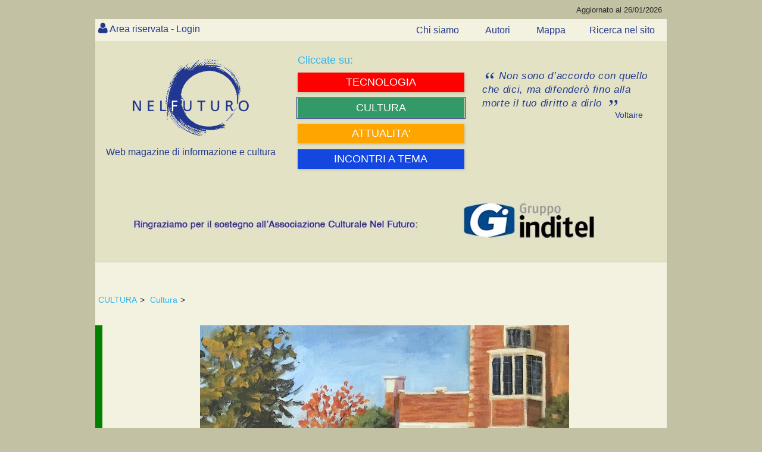

--- FILE ---
content_type: text/html; charset=utf-8
request_url: https://www.nelfuturo.com/New-Canaan-La-storia-negata
body_size: 685664
content:

<!DOCTYPE html>

<html>
<head id="ctl00_Header"><link rel="home" href="https://www.nelfuturo.com" /> <link rel="icon" href="/favicon.png" type="image/vnd.microsoft.icon" /><link rel="apple-touch-icon" sizes="57x57" href="/favicon/apple-icon-57x57.png"><link rel="apple-touch-icon" sizes="60x60" href="/favicon/apple-icon-60x60.png"><link rel="apple-touch-icon" sizes="72x72" href="/favicon/apple-icon-72x72.png"><link rel="apple-touch-icon" sizes="76x76" href="/favicon/apple-icon-76x76.png"><link rel="apple-touch-icon" sizes="114x114" href="/favicon/apple-icon-114x114.png"><link rel="apple-touch-icon" sizes="120x120" href="/favicon/apple-icon-120x120.png"><link rel="apple-touch-icon" sizes="144x144" href="/favicon/apple-icon-144x144.png"><link rel="apple-touch-icon" sizes="152x152" href="/favicon/apple-icon-152x152.png"><link rel="apple-touch-icon" sizes="180x180" href="/favicon/apple-icon-180x180.png"><link rel="icon" type="image/png" sizes="192x192"  href="/favicon/android-icon-192x192.png"><link rel="icon" type="image/png" sizes="32x32" href="/favicon/favicon-32x32.png"><link rel="icon" type="image/png" sizes="96x96" href="/favicon/favicon-96x96.png"><link rel="icon" type="image/png" sizes="16x16" href="/favicon/favicon-16x16.png"><link rel="manifest" href="/favicon/manifest.json"><meta http-equiv='content-language' content='it-it'><meta name="viewport" content="width=device-width, initial-scale=1, maximum-scale=1, user-scalable=0" /><meta http-equiv="Content-Type" content="text/html; charset=utf-8" />   <meta name="author" content="nelfuturo.com" /><meta name="generator" content="yost.technology | commerciale@yost.technology" /><meta name="robots" content="NOODP" /><meta name="googlebot" content="NOODP" /><meta name="msvalidate.01" content="EA8DF21D266B8E57360CBA0B25DE2681" /> <link rel="apple-touch-icon" sizes="57x57" href="/favicon/apple-icon-57x57.png" /><link rel="apple-touch-icon" sizes="60x60" href="/favicon/apple-icon-60x60.png" /><link rel="apple-touch-icon" sizes="72x72" href="/favicon/apple-icon-72x72.png" /><link rel="apple-touch-icon" sizes="76x76" href="/favicon/apple-icon-76x76.png" /><link rel="apple-touch-icon" sizes="114x114" href="/favicon/apple-icon-114x114.png" /><link rel="apple-touch-icon" sizes="120x120" href="/favicon/apple-icon-120x120.png" /><link rel="apple-touch-icon" sizes="144x144" href="/favicon/apple-icon-144x144.png" /><link rel="apple-touch-icon" sizes="152x152" href="/favicon/apple-icon-152x152.png" /><link rel="apple-touch-icon" sizes="180x180" href="/favicon/apple-icon-180x180.png" /><link rel="icon" type="image/png" sizes="192x192" href="/favicon/android-icon-192x192.png" /><link rel="icon" type="image/png" sizes="32x32" href="/favicon/favicon-32x32.png" /><link rel="icon" type="image/png" sizes="96x96" href="/favicon/favicon-96x96.png" /><link rel="icon" type="image/png" sizes="16x16" href="/favicon/favicon-16x16.png" />
    <link rel="stylesheet" type="text/css" href="/theme_nel-futuro-new/Css/reset.css" />
    <link rel="stylesheet" type="text/css" href="/theme_nel-futuro-new/Css/general.css" />
    <link rel="stylesheet" type="text/css" href="/theme_nel-futuro-new/Css/styleAPP.css" />
    <link rel="stylesheet" type="text/css" href="/theme_nel-futuro-new/Css/stylecookie.css" />
    <link rel="stylesheet" type="text/css" href="/theme_nel-futuro-new/Css/animate.css" />
    <link rel="stylesheet" type="text/css" href="https://yost.technology/css/yostcss.css" /><link rel="stylesheet" type="text/css" href="/theme/Css/my.css" /><link href="/font-awesome/css/font-awesome.css" rel="stylesheet" />
    <script src="https://code.jquery.com/jquery-1.11.3.min.js"></script>
    <script src="https://code.jquery.com/ui/1.11.2/jquery-ui.js"></script>
    <script src="/js/checkcart.js"></script>
    <script src="/theme_nel-futuro-new/css/script.js"></script>
    <link rel="stylesheet" href="/theme_nel-futuro-new/css/animate.css" />

    
    
    <meta name="description" content="Un discorso di Adriano Olivetti che mi ha sempre affascinato e che ho riletto è quello Ai Lavoratori di Ivrea alla vigilia di Natale del 24 dicembre 1955.[1] Questo testo non mi sono mai stancato di rileggerlo," />
    <meta name="keywords" content="Un discorso di Adriano Olivetti che mi ha sempre affascinato e che ho riletto è quello Ai Lavoratori di Ivrea alla vigilia di Natale del 24 dicembre 1955.[1] Questo testo non mi sono mai stancato di rileggerlo," />
    
    

    <script>

       
        $(document).ready(function () {
            $("#autore").text("attendere...");
            setTimeout(function () {
                $("#autore").load("/Autore/Giuseppe-Silmo/mini #autore");
            }, 100);

        });
        
        $(document).ready(function () {
            $("#comment-section").text("attendere...");		
			$('#comment-section').load("/Commenti/Oggetti/10071 #elencocommenti", function() {
			//window.location = '#hyco1580';
			
				if(window.location.hash) {
				var hash = window.location.hash;
				 $(hash).addClass('commentoevidenza');
				
				$('html, body').animate({
				scrollTop: $(hash).offset().top  -25
				}, 1500, 'swing');
				}

			});
			
	           
        });

		
		function chh(xx, vv) {
            var xxx = xx;
            $("#formcom" + vv + " #txtCommento").keyup(function () {
                // definisco il limite massimo di caratteri
                var limite = 1500;
                var quanti = $("#formcom" + vv + " #txtCommento").val().length;
                // mostro il conteggio in real-time
                $('#txtCommentocont' + vv).html(quanti + ' di ' + limite + ' caratteri ammessi');
                // quando raggiungo il limite
                if (quanti >= limite) {
                    // mostro un avviso
                    $('#txtCommentocont' + vv).html('<strong>Non puoi inserire più di ' + limite + ' caratteri!</strong>');
                    // taglio il contenuto per il numero massimo di caratteri ammessi
                    var $contenuto = $(this).val().substr(0, limite);
                    $("#formcom" + vv + " #txtCommento").val($contenuto);
                }
            });
        }
		
        




 
 function bigImg(e,x) {
	var left  = e.clientX  + "px";
    var top  = e.clientY  + "px";
	$("#LCT" +x).after( "<span id='LCV"+ x+"' class='tooltip'>...</span>" );
	$("#LCV"+ x).load("/Commenti/Lastview/"+ x+"");

}
 function normalImg(x) {
 $("#LCV"+ x).remove();
}

    </script>
	
	
	 
	   
	   
	   <style>
	   
	   
	    
 .verysmall
 {
 font-size:10px;
 }
 
 
.showcomm .tooltip {
  background: #22398e;
  bottom: 100%;
  color: #fff;
  display: block;
  left: -25px;
  margin-bottom: 15px;
  opacity: 0;
  padding: 20px;
  pointer-events: none;
  position: absolute;
  width: 100%;
  -webkit-transform: translateY(10px);
     -moz-transform: translateY(10px);
      -ms-transform: translateY(10px);
       -o-transform: translateY(10px);
          transform: translateY(10px);
  -webkit-transition: all .25s ease-out;
     -moz-transition: all .25s ease-out;
      -ms-transition: all .25s ease-out;
       -o-transition: all .25s ease-out;
          transition: all .25s ease-out;
  -webkit-box-shadow: 2px 2px 6px rgba(0, 0, 0, 0.28);
     -moz-box-shadow: 2px 2px 6px rgba(0, 0, 0, 0.28);
      -ms-box-shadow: 2px 2px 6px rgba(0, 0, 0, 0.28);
       -o-box-shadow: 2px 2px 6px rgba(0, 0, 0, 0.28);
          box-shadow: 2px 2px 6px rgba(0, 0, 0, 0.28);
}

/* This bridges the gap so you can mouse into the tooltip without it disappearing */
.showcomm .tooltip:before {
  bottom: -20px;
  content: " ";
  display: block;
  height: 20px;
  left: 0;
  position: absolute;
  width: 100%;
}  

/* CSS Triangles - see Trevor's post */
.showcomm .tooltip:after {
  border-left: solid transparent 10px;
  border-right: solid transparent 10px;
  border-top: solid #22398e 10px;
  border-top: solid #22398e 10px;
  bottom: -10px;
  content: " ";
  height: 0;
  left: 50%;
  margin-left: -13px;
  position: absolute;
  width: 0;
}
  
.showcomm:hover .tooltip {
  opacity: 1;
  pointer-events: auto;
  -webkit-transform: translateY(0px);
     -moz-transform: translateY(0px);
      -ms-transform: translateY(0px);
       -o-transform: translateY(0px);
          transform: translateY(0px);
}

/* IE can just show/hide with no transition */
.lte8 .showcomm .tooltip {
  display: none;
}

.lte8 .showcomm:hover .tooltip {
  display: block;
}

 
 
	   
	   </style>
<!-- Global site tag (gtag.js) - Google Analytics -->
<script async src="https://www.googletagmanager.com/gtag/js?id=G-Q8S0VPD88P"></script>
<script>
  window.dataLayer = window.dataLayer || [];
  function gtag(){dataLayer.push(arguments);}
  gtag('js', new Date());

  gtag('config', 'G-Q8S0VPD88P');
</script><title>
	New Canaan. La storia negata
</title></head>
<body class="">
    
    <header>
        <div id="topheader" class="theader">
            <span class="aggornal">Aggiornato al 26/01/2026</span>
        </div>
        <div id="topazienda" class="tazienda"></div>
    </header>
	
    <div id="top-nav" class="topnav">
        <nav>
            
<div id="nousercontrols" class="usercontrols">
	
    <div class="benvenuto top_nav_class">  <a href="/Areariservata/login">Area riservata - Login</a>  </div>
   

</div>




        </nav>
        <ul class="menu3 menutop">
            <li class=''>
                <a href='/chisiamo' class='text--grey  '>
                    <span>Chi siamo</span>
                </a>
            </li>
            <li class=''>
                <a href='/autori/list' class='text--grey  '>
                    <span>Autori</span>
                </a>
            </li>
            <li class=''>
                <a href='/Navigazione-nel-sito' class='text--grey  '>
                    <span>Mappa</span>
                </a>
            </li><li class=''>
                <a href='/Web/ricerca' class='text--grey  ' target="_blank">
                    <span>Ricerca nel sito</span>
                </a>
            </li>


        </ul>
    </div>
	
    <div class="yost-top">
        <div class="trecol">
            <div class="ycol1 ">
                <div class="col">
                    <div id="logo" class="thilogo">
                        <a href="http://www.nelfuturo.com">
                            <img alt="nel futuro, web magazine di informazione e cultura" src="/Images/logo-home-nel-futuro.png" title="nel futuro, web magazine di informazione e cultura" /></a>
                        <span class="webft">Web magazine di informazione e cultura</span>
                    </div>
                </div>
            </div>
            <div class="ycol1">
                <div class="col "><div class="yostblu2">Cliccate su:</div>
                    
<div  id="MENUC2" class="YOST-MENUC2 ext_menu2">
       
            <ul class="menu2">
        
<li class='fascia tecnologia' >
<a href='/home-tecnologia' class='text--grey  ' >
 

   <span>   TECNOLOGIA</span>  
</a>
 

</li>
        
<li class='fascia umanesimo' >
<a href='/home-umanesimo' class='text--grey   active' >
 

   <span>   CULTURA</span>  
</a>
 

</li>
        
<li class='fascia comunit' >
<a href='/home-comunita' class='text--grey  ' >
 

   <span>   ATTUALITA'</span>  
</a>
 

</li>
        
<li class='fascia rubriche' >
<a href='/incontri-a-tema' class='text--grey  ' >


   <span>   INCONTRI A TEMA</span>  
</a>
 

</li>
        
            </ul>
        	
</div>
 
                </div>
            </div>
            <div class="ycol1">
                <div class="col">
                    <div id="frase" class="frasenelfuturo">
                        <blockquote>
                            <p class="quotation">
								Non sono d’accordo con 
								quello che dici, ma difenderò 
								fino alla morte il tuo diritto 
								a dirlo 
                            </p>
                            <div class="autorefrase">Voltaire </div>
                        </blockquote>
                    </div>
                </div>
            </div>
        </div>
		<div id="banner" class="thisbanner">
	
     <div><a href='https://gruppoinditel.it/' target='_blank'><img id='bannerimagid'   src='/yost-technology/image15438/Sponsor-inditel' alt='Inditel' title='Inditel' /></a></div>

</div>

    </div>
	
    

    

    

    

	 
    <div id="contentover" class="thiscont">
        <div id="content" class="thiscontet">
            <article>
                
<div class="thiswhereis">
    
            <a id="ctl00_WhereIsIt1_whereisiti_ctl00_ltlNome" href="/home-umanesimo">CULTURA</a>>
        
            <a id="ctl00_WhereIsIt1_whereisiti_ctl01_ltlNome" href="/cultura">Cultura</a>>
        
</div>

                

<div class="colorCultura True  itcont">
	<div  class="supercontent">
		<div id="maincontent"  >
			
			 
        <p><img src="/yost-technology620/image9120/" alt="" /></p>
     
	 <p><span style="font-size:12px;"></span></p>
        
			<div id="Maintext" class="maintext">
				

				<p><span style="font-size:12px;">Linda S. Marino (New Canaan, Connecticut &ndash; Contemporary) - Painter&#39;s View, Waveny House, New Canaan</span></p>

<p>&nbsp;</p>

<h1>New Canaan. La storia negata</h1>

<p>di <em>Giuseppe Silmo</em></p>

<p class="CxSpMiddle" style="margin-bottom:6.0pt">&nbsp;</p>

<p class="Stile" style="margin-bottom:6.0pt"><span style="font-family:&quot;Times New Roman&quot;,serif">Nei giorni di questo inverno sempre pi&ugrave; chiusi nelle nostre dimore, si &egrave; portati alla rilettura delle memorie del passato. Un discorso di Adriano Olivetti che mi ha sempre affascinato e che ho riletto &egrave; quello <b><i>Ai Lavoratori di Ivrea alla vigilia di Natale del 24 dicembre 1955</i></b>.<a href="#_ftn1" name="_ftnref1" title=""><span style="font-size:12.0pt"><span style="line-height:115%"><span style="font-family:&quot;Times New Roman&quot;,serif">[1]</span></span></span></a> Questo testo non mi sono mai stancato di rileggerlo, e in esso ho sempre trovato pensieri su cui riflettere e da citare nei miei scritti.</span></p>

<p style="margin-bottom:6.0pt"><span style="font-size:12.0pt"><span style="font-family:&quot;Times New Roman&quot;,serif">A commento di questo testo avevo redatto, alcuni anni fa, una <i>&ldquo;Nota sulle varie edizioni del discorso&rdquo;</i> per il </span></span><span style="font-size:12.0pt"><span style="font-family:&quot;Times New Roman&quot;,serif"><span style="color:black">sito delle Spille d&rsquo;Oro (sezione Cultura Olivetti)<a href="#_ftn2" name="_ftnref2" title=""><span style="font-size:12.0pt"><span style="line-height:115%"><span style="font-family:&quot;Times New Roman&quot;,serif"><span style="color:black">[2]</span></span></span></span></a>, in cui evidenziavo, come, rispetto all&rsquo;originale, nelle numerose edizioni successive del discorso, fatte dalle </span></span></span><span style="font-size:12.0pt"><span style="font-family:&quot;Times New Roman&quot;,serif">Edizioni di Comunit&agrave;, </span></span><span style="font-size:12.0pt"><span style="font-family:&quot;Times New Roman&quot;,serif"><span style="color:black">fossero state omesse alcune parti:</span></span></span></p>

<ul>
	<li style="margin-top:0cm; margin-right:0cm; margin-bottom:6.0pt"><span style="font-size:12.0pt"><span style="font-family:&quot;Times New Roman&quot;,serif"><span style="color:black">a circa met&agrave; del discorso due paragrafi relativi alla prossima realizzazione di un calcolatore elettronico, </span></span></span></li>
	<li style="margin-top:0cm; margin-right:0cm; margin-bottom:6.0pt"><span style="font-size:12.0pt"><span style="font-family:&quot;Times New Roman&quot;,serif"><span style="color:black">in chiusura poi, due paragrafi, legati alla circostanza natalizia e agli auguri. </span></span></span></li>
</ul>

<p style="margin-top:0cm; margin-right:0cm; margin-bottom:6.0pt; margin-left:0cm"><span style="font-size:12.0pt"><span style="font-family:&quot;Times New Roman&quot;,serif"><span style="color:black">Su quest&rsquo;ultimo taglio torneremo per&ograve; al termine di questo scritto. </span></span></span></p>

<p style="margin-bottom:6.0pt"><span style="font-size:12.0pt"><span style="font-family:&quot;Times New Roman&quot;,serif"><span style="color:black">Ora, iniziando con i primi due paragrafi mancanti, lo scopo &egrave; di cercare di capire: </span></span></span></p>

<ul>
	<li style="margin-top:0cm; margin-right:0cm; margin-bottom:6.0pt"><span style="font-size:12.0pt"><span style="font-family:&quot;Times New Roman&quot;,serif"><span style="color:black">quali sono state le ragioni che hanno portato Adriano a pronunciare quelle frasi con l&rsquo;annuncio di un calcolatore;</span></span></span></li>
	<li style="margin-top:0cm; margin-right:0cm; margin-bottom:6.0pt"><span style="font-size:12.0pt"><span style="font-family:&quot;Times New Roman&quot;,serif"><span style="color:black">quale era la strategia aziendale al riguardo; </span></span></span></li>
	<li style="margin-top:0cm; margin-right:0cm; margin-bottom:6.0pt"><span style="font-size:12.0pt"><span style="font-family:&quot;Times New Roman&quot;,serif"><span style="color:black">chi e perch&eacute; ha soppresso quelle frasi. </span></span></span></li>
</ul>

<p class="Stile" style="margin-bottom:6.0pt"><span style="font-family:&quot;Times New Roman&quot;,serif">Di seguito la parte del discorso da cui sono state espunte le frasi sul calcolatore:</span></p>

<p style="margin-bottom:6.0pt"><i><span style="font-size:12.0pt"><span style="font-family:&quot;Times New Roman&quot;,serif">&ldquo;Nel campo dell&#39;elettronica, ove soltanto le pi&ugrave; grandi fabbriche americane hanno da anni la precedenza, lavoriamo metodicamente da quattro anni e ci siamo dedicati a un campo nuovo. Tra pochi mesi sar&agrave; resa nota l&#39;esistenza di una nostra macchina elettronica e presentata qui a Ivrea ai tecnici e alle rappresentanze dei lavoratori: si tratta di una macchina completamente originale, che sotto la guida dell&#39;ing. Dino Olivetti, Michele Canepa e altri ingegneri di Ivrea hanno messo a punto nel nostro laboratorio di ricerche avanzate. </span></span></i></p>

<p style="margin-bottom:6.0pt"><i><span style="font-size:12.0pt"><span style="font-family:&quot;Times New Roman&quot;,serif">Essa avr&agrave; una memoria di 5000 posizioni ed appartiene alla classe di media grandezza. Siamo al promettente principio di pi&ugrave; ampi sviluppi. </span></span></i></p>

<p style="margin-bottom:6.0pt"><i><span style="font-size:12.0pt"><span style="font-family:&quot;Times New Roman&quot;,serif">Una nuova sezione di ricerca potr&agrave; sorgere nei prossimi anni per sviluppare gli aspetti scientifici dell&#39;elettronica, poich&eacute; questa rapidamente condiziona nel bene e nel male l&#39;ansia di progresso della civilt&agrave; di oggi. Noi non potremo essere assenti da questo settore per molti aspetti decisivo. Con ci&ograve; tuttavia nessun pericolo incombe sulle nostre produzioni: come l&#39;industria aeronautica non ha fermato lo sviluppo di quella automobilistica, cos&igrave; le calcolatrici elettroniche non sostituiranno, almeno per molto tempo n&eacute; le addizionatrici, n&eacute; le calcolatrici meccaniche. Esse si aggiungono soltanto a render possibile l&#39;esistenza efficiente dei grandi organismi e a procurare a tecnici ed operai italiani nuove occasioni di lavoro. </span></span></i></p>

<p style="margin-bottom:6.0pt"><span style="font-size:12.0pt"><span style="font-family:&quot;Times New Roman&quot;,serif">Il discorso appare un vero e proprio annuncio, fatto con il massimo dell&rsquo;ufficialit&agrave; e certo forse non graditissimo dalla &ldquo;nomenclatura meccanica&rdquo;, tant&rsquo;&egrave; che Adriano si preoccupa subito di tranquillizzarla con il riferimento all&rsquo;industria automobilistica non ostacolata dall&rsquo;industria aeronautica. Qui appare evidente non tanto la necessit&agrave; di fare un annuncio commerciale, che sarebbe stato del tutto fuori tempo e luogo, ma quello di preparare l&rsquo;Azienda nel suo insieme alle prospettive del futuro e di superare le contrapposizioni che Adriano gi&agrave; intravede e sente tra &ldquo;meccanici&rdquo; ed &ldquo;elettronici&rdquo;. Fa appello quindi anche all&rsquo;orgoglio aziendale che vede l&rsquo;Olivetti competere con le grandi industrie americane. </span></span></p>

<p style="margin-bottom:6.0pt"><span style="font-size:12.0pt"><span style="font-family:&quot;Times New Roman&quot;,serif">Nella visione di Adriano l&rsquo;era elettronica per l&rsquo;Olivetti &egrave; gi&agrave; iniziata, anche se il primo calcolatore elettronico, potr&agrave; essere commercializzato solo quattro anni dopo, nel 1959, ma gi&agrave; nel 1957 la Macchina Zero &egrave; installata nel Centro Meccanografico della Olivetti ad Ivrea.</span></span></p>

<p style="margin-bottom:6.0pt"><span style="font-size:12.0pt"><span style="font-family:&quot;Times New Roman&quot;,serif">Adriano in quel momento non pu&ograve; quindi che riferirsi al laboratorio di New Canaan, operativo dal 1952<a href="#_ftn3" name="_ftnref3" title=""><span style="font-size:12.0pt"><span style="line-height:115%"><span style="font-family:&quot;Times New Roman&quot;,serif">[3]</span></span></span></a>, citando anche il fratello Dino e Michele Canepa, responsabile del laboratorio. </span></span></p>

<p style="margin-bottom:6.0pt"><span style="font-size:12.0pt"><span style="font-family:&quot;Times New Roman&quot;,serif">Il laboratorio di Barbaricina, vicino a Pisa, a cui Adriano non fa cenno alcuno, &egrave; stato appena aperto un mese prima (novembre 1955<a href="#_ftn4" name="_ftnref4" title=""><span style="font-size:12.0pt"><span style="line-height:115%"><span style="font-family:&quot;Times New Roman&quot;,serif">[4]</span></span></span></a>).</span></span></p>

<p style="margin-bottom:6.0pt"><span style="font-size:12.0pt"><span style="font-family:&quot;Times New Roman&quot;,serif">Passando pi&ugrave; precisamente al contesto aziendale occorre innanzi tutto sottolineare che le due operazioni: New Canaan e Barbaricina nascono in momenti diversi, per ragioni diverse e non sono legate fra di loro, n&eacute; sono alternative l&rsquo;una rispetto all&rsquo;altra.<a href="#_ftn5" name="_ftnref5" title=""><span style="font-size:12.0pt"><span style="line-height:115%"><span style="font-family:&quot;Times New Roman&quot;,serif">[5]</span></span></span></a></span></span></p>

<p style="margin-bottom:6.0pt"><span style="font-size:12.0pt"><span style="font-family:&quot;Times New Roman&quot;,serif">New Canaan &egrave; un&rsquo;operazione fortemente voluta da Dino Olivetti, fratello minore di Adriano e presidente della <i>Olivetti Corporation of America</i> (OCA), che grazie all&rsquo;esperienza maturata negli Stati Uniti e in particolare ai contatti maturati durante i suoi studi a Boston, si rende perfettamente conto che il futuro della Olivetti non pu&ograve; essere disgiunto dall&rsquo;elettronica. La sua famiglia riafferma ancora oggi il suo ruolo come iniziatore dell&rsquo;elettronica in Olivetti e di essere stato lui a convincere Adriano a aprire il Laboratorio di New Canaan, dove risiede, per averlo sotto il suo diretto controllo. </span></span></p>

<p style="margin-bottom:6.0pt"><span style="font-size:12.0pt"><span style="font-family:&quot;Times New Roman&quot;,serif">Barbaricina &egrave; nata in seguito all&rsquo;invito dell&rsquo;Universit&agrave; di Pisa a Adriano Olivetti, nel maggio 1955, di partecipare alla realizzazione della Calcolatrice Elettronica Pisana (CEP). A cui dopo pochi mesi fa seguito la nascita del laboratorio di Barbaricina, avendo realizzato che il CEP &egrave; un elaboratore scientifico, mentre la Olivetti ha bisogno di un elaboratore commerciale. Ci&ograve; nonostante non viene meno la collaborazione con l&rsquo;Universit&agrave; a cui rimangono distaccati ingegneri Olivetti e vengono forniti materiali come il<i> &ldquo;tamburo magnetico&rdquo;</i> per la memoria di massa del CEP prodotto da New Canaan.</span></span></p>

<p class="MsoFootnoteText" style="margin-bottom:6.0pt"><span style="font-size:12.0pt">Nel 1960, le Edizioni di Comunit&agrave; ristampano il discorso a Milano in <b><i>Citt&agrave; dell&rsquo;uomo</i></b>, con il titolo <b><i>Ai lavoratori di Ivrea</i></b>,<a href="#_ftn6" name="_ftnref6" title=""><span style="font-size:12.0pt"><span style="line-height:115%"><span style="font-family:&quot;Times New Roman&quot;,serif">[6]</span></span></span></a> omettendo i seguenti brani:</span></p>

<p style="margin-bottom:6.0pt"><i><span style="font-size:12.0pt"><span style="font-family:&quot;Times New Roman&quot;,serif">&ldquo;Tra pochi mesi sar&agrave; resa nota l&#39;esistenza di una nostra macchina elettronica e presentata qui a Ivrea ai tecnici e alle rappresentanze dei lavoratori: si tratta di una macchina completamente originale, che sotto la guida dell&#39;ing. Dino Olivetti, Michele Canepa e altri ingegneri di Ivrea hanno messo a punto nel nostro laboratorio di ricerche avanzate. </span></span></i></p>

<p style="margin-bottom:6.0pt"><i><span style="font-size:12.0pt"><span style="font-family:&quot;Times New Roman&quot;,serif">Essa avr&agrave; una memoria di 5000 posizioni ed appartiene alla classe di media grandezza. Siamo al promettente principio di pi&ugrave; ampi sviluppi&rdquo;.</span></span></i></p>

<p style="margin-bottom:6.0pt"><span style="font-size:12.0pt"><span style="font-family:&quot;Times New Roman&quot;,serif">L&rsquo;omissione non sembra casuale, l&rsquo;8 novembre 1959 &egrave; stato presentato solennemente l&rsquo;Elea 9003, frutto del laboratorio di Barbaricina. Meno comprensibile da un punto di vista editoriale e perch&eacute; si vada a censurare un discorso di cinque anni prima. Non &egrave; stata certo una decisione dell&rsquo;editore, l&rsquo;input pu&ograve; essere arrivato solo da Ivrea. Ma da chi? Forse da Pero, scelto dalla famiglia per sostituire Adriano come Presidente e Amministratore Delegato, che ha deciso la chiusura di New Canaan a pochi mesi dalla morte di Adriano, d&rsquo;accordo con la parte della famiglia meno portata all&rsquo;innovazione, in contrapposizione con Dino? Sicuramente &egrave; stata una ragione diciamo cos&igrave; &ldquo;politica&rdquo;, in cui famiglia e azienda si confondono. </span></span></p>

<p style="margin-bottom:6.0pt"><span style="font-size:12.0pt"><span style="font-family:&quot;Times New Roman&quot;,serif">Con un tratto di penna si cancella quindi New Canaan, ma si condanna anche all&rsquo;oblio totale il lavoro di ricerca e sviluppo di tanti uomini e un capitolo della storia stessa dell&rsquo;azienda, perch&eacute; in effetti, al di l&agrave; delle intenzioni iniziali, questo &egrave; stato il risultato. Il vuoto di documentazione dell&rsquo;Archivio Storico Olivetti di Ivrea<a href="#_ftn7" name="_ftnref7" title=""><span style="font-size:12.0pt"><span style="line-height:115%"><span style="font-family:&quot;Times New Roman&quot;,serif">[7]</span></span></span></a> e la mancanza di memoria su New Canaan lo dimostrano.</span></span></p>

<p style="margin-bottom:6.0pt"><span style="font-size:12.0pt"><span style="font-family:&quot;Times New Roman&quot;,serif">Bruno Caizzi nel suo libro <i>Camillo e Adriano Olivetti</i> del 1962,<a href="#_ftn8" name="_ftnref8" title=""><span style="font-size:12.0pt"><span style="line-height:115%"><span style="font-family:&quot;Times New Roman&quot;,serif">[8]</span></span></span></a> omette anche lui i brani, prendendo evidentemente il testo da <i>Citt&agrave; dell&rsquo;uomo </i>e non parla mai di New Canaan.</span></span></p>

<p style="margin-bottom:6.0pt"><span style="font-size:12.0pt"><span style="font-family:&quot;Times New Roman&quot;,serif">Il testo del Caizzi, notissimo, letto da tutto il mondo olivettiano e non solo,<i> </i>ha contribuito ulteriormente a fare calare il silenzio.</span></span></p>

<p style="margin-bottom:6.0pt"><span style="font-size:12.0pt"><span style="font-family:&quot;Times New Roman&quot;,serif">Nel 1962, quando il Caizzi scrive, esiste evidentemente ormai un&#39;unica verit&agrave;, che diventa nell&rsquo;iconografia ufficiale, come un <i>mantra</i> che verr&agrave; costantemente ripetuto: <i>l&rsquo;elettronica Olivetti &egrave; nata a Barbaricina per merito di Adriano Olivetti</i>.</span></span></p>

<p style="margin-bottom:6.0pt"><span style="font-size:12.0pt"><span style="font-family:&quot;Times New Roman&quot;,serif">Questa &ldquo;verit&agrave;&rdquo; &egrave; talmente consolidata, che nel 2009, quando inizio a impostare una traccia dei primi&nbsp; capitoli del libro <b><i>Olivetti e l&rsquo;Elettronica</i></b>,<a href="#_ftn9" name="_ftnref9" title=""><span style="font-size:12.0pt"><span style="line-height:115%"><span style="font-family:&quot;Times New Roman&quot;,serif">[9]</span></span></span></a> sottoponendola a una prima lettura a Mario Caglieris, in cui accenno ai primordi americani dell&rsquo;avventura elettronica per merito di Dino Olivetti, con il ruolo di Michele Canepa come responsabile del Laboratorio di New Canaan, Caglieris, che tiene molto alla pubblicazione del libro, perch&eacute; contiene la sua testimonianza sulla <i>&ldquo;crisi del 1994&rdquo;</i>,<a href="#_ftn10" name="_ftnref10" title=""><span style="font-size:12.0pt"><span style="line-height:115%"><span style="font-family:&quot;Times New Roman&quot;,serif">[10]</span></span></span></a> mi convoca per dirmi con una certa energia: <i>&ldquo;La vicenda elettronica inizia alla fine degli anni Cinquanta. Chi ha avuto l&rsquo;idea, per quanto ho saputo e visto, &egrave; soltanto Adriano Olivetti, con quelle sue doti di preveggenza che l&rsquo;ho hanno sempre caratterizzato&rdquo;.</i><a href="#_ftn11" name="_ftnref11" title=""><span style="font-size:12.0pt"><span style="line-height:115%"><span style="font-family:&quot;Times New Roman&quot;,serif">[11]</span></span></span></a> </span></span></p>

<p style="margin-bottom:6.0pt"><span style="font-size:12.0pt"><span style="font-family:&quot;Times New Roman&quot;,serif">Mario Caglieris era stato assunto da Adriano Olivetti nel 1956, assumendo quasi subito la responsabilit&agrave; amministrativa dell&rsquo;Istituto Italiano Centri Comunitari a suo diretto riporto.<a href="#_ftn12" name="_ftnref12" title=""><span style="font-size:12.0pt"><span style="line-height:115%"><span style="font-family:&quot;Times New Roman&quot;,serif">[12]</span></span></span></a> La sua affermazione tradisce il fatto che negli anni &lsquo;50 era esterno all&rsquo;Azienda, essendo l&rsquo;elettronica iniziata a New Canaan nel 1952 e a Barbaricina nel 1955. Quindi, ha solo visto gli esiti finali di Barbaricina.</span></span></p>

<p style="margin-bottom:6.0pt"><span style="font-size:12.0pt"><span style="font-family:&quot;Times New Roman&quot;,serif">Tuttavia, l&rsquo;evidenza dei fatti e delle testimonianze, <i>in primis</i> la lunga intervista a Michele Canepa, attuata da Matteo Olivetti, nipote di Dino Olivetti, da me trascritta,<a href="#_ftn13" name="_ftnref13" title=""><span style="font-size:12.0pt"><span style="line-height:115%"><span style="font-family:&quot;Times New Roman&quot;,serif">[13]</span></span></span></a> con richiesta di chiarimenti e integrazioni allo stesso Canepa, mi permettono di dimostrare la fondatezza di quanto andavo scrivendo, per cui lo stesso Caglieris, con grande onest&agrave; intellettuale, si dichiara d&rsquo;accordo sul testo e d&agrave; disposizione perch&eacute; venga pubblicato il libro, donando alle Spille d&rsquo;Oro Olivetti l&rsquo;intera somma necessaria. Verr&agrave; stampato nel novembre 2010. Mario Caglieris morir&agrave; la notte di Natale nella casa della sorella a Cuorgn&egrave;, dove al mattino mi recai per un ultimo saluto e per offrire la vicinanza e l&rsquo;aiuto per le esequie delle Spille d&rsquo;Oro.</span></span></p>

<p style="margin-bottom:6.0pt"><span style="font-size:12.0pt"><span style="font-family:&quot;Times New Roman&quot;,serif">Una reazione analoga a quella iniziale di Caglieris, ma con motivazioni diverse e non certo perch&eacute; non a conoscenza dei fatti, l&rsquo;ho avuta durante la presentazione del libro nella Sala Dorata del Comune di Ivrea, quando Lucio Boriello, dello storico gruppo dei progettisti di Barbaricina, finita la presentazione, con molto garbo, da cui pero traspariva il disappunto, mi ha sostanzialmente detto che l&rsquo;elettronica Olivetti &egrave; unicamente Tchou.</span></span></p>

<p style="margin-bottom:6.0pt"><span style="font-size:12.0pt"><span style="font-family:&quot;Times New Roman&quot;,serif">Certo da Barbaricina &egrave; uscito l&rsquo;Elea 9003.</span></span></p>

<p style="margin-bottom:6.0pt"><span style="font-size:12.0pt"><span style="font-family:&quot;Times New Roman&quot;,serif">Da New Canaan non &egrave; uscito un calcolatore completo, sono per&ograve; usciti alcuni componenti elettronici importanti come la memoria di massa del CEP o altre realizzazioni innovative per l&rsquo;industria della stampa, la Linotype, o per la Marina americana,<a href="#_ftn14" name="_ftnref14" title=""><span style="font-size:12.0pt"><span style="line-height:115%"><span style="font-family:&quot;Times New Roman&quot;,serif">[14]</span></span></span></a> dimostrando cos&igrave; di non essere solo un centro di ricerca come sostenuto da varie fonti. La ragione per cui non si giunse alla realizzazione di un calcolatore da immettere sul mercato va ricercata da un lato nel perseguire sempre traguardi tecnologicamente pi&ugrave; avanzati e nell&rsquo;altro dalle continue richieste di altri progetti. Dice, infatti, Canepa nella sua lunga intervista: <i>&ldquo;Le risorse vennero quindi sparpagliate per cui il progresso su tutti questi progetti procedette in modo un po&rsquo; lento&rdquo;</i>.<a href="#_ftn15" name="_ftnref15" title=""><span style="font-size:12.0pt"><span style="line-height:115%"><span style="font-family:&quot;Times New Roman&quot;,serif">[15]</span></span></span></a></span></span></p>

<p style="margin-bottom:6.0pt"><span style="font-size:12.0pt"><span style="font-family:&quot;Times New Roman&quot;,serif">La cancellazione della memoria continuer&agrave; nelle Edizioni di Comunit&agrave;, al pari di quanto fatto nel 1960, in tutte le successive ristampe del discorso edite fino ad oggi:</span></span></p>

<ul>
	<li class="MsoFootnoteText" style="margin-top:0cm; margin-right:0cm; margin-bottom:6.0pt"><i><span style="font-size:12.0pt">Adriano Olivetti,</span></i><span style="font-size:12.0pt"> <i>Ai lavoratori di Ivrea</i>, in <i>Citt&agrave; dell&rsquo;uomo</i>, Torino 2001;</span></li>
	<li class="MsoFootnoteText" style="margin-top:0cm; margin-right:0cm; margin-bottom:6.0pt"><i><span style="font-size:12.0pt">Adriano Olivetti, Discorso di Natale</span></i><span style="font-size:12.0pt">, in <i>Il mondo che nasce</i>, a cura di A. Saibene, Roma/Ivrea 2013;</span></li>
	<li class="MsoFootnoteText" style="margin-top:0cm; margin-right:0cm; margin-bottom:6.0pt"><i><span style="font-size:12.0pt">Adriano Olivetti. Discorsi di Natale</span></i><span style="font-size:12.0pt">, Roma 2017.</span></li>
</ul>

<p style="margin-bottom:6.0pt"><span style="font-size:12.0pt"><span style="font-family:&quot;Times New Roman&quot;,serif">Una eccezione la fa<b> l&rsquo;Archivio Storico Olivetti</b> nel <b>2008</b>, che, partendo dal testo originale d&rsquo;archivio,<b> </b>ha curato una nuova edizione del discorso, completo di tutte le frasi, con il titolo simile all&rsquo;originale<b>,<i> Messaggio dell&rsquo;ing. Adriano ai dipendenti dell&rsquo;Organizzazione</i></b>,<a href="#_ftn16" name="_ftnref16" title=""><span style="font-size:12.0pt"><span style="line-height:115%"><span style="font-family:&quot;Times New Roman&quot;,serif">[16]</span></span></span></a> corredandolo di una interessante analisi semiotica, di Lisa Gino, sulla struttura del testo, sull&rsquo;analisi del linguaggio e sul significato delle parole derivanti dal pensiero e dai valori di una persona complessa come Adriano Olivetti. Il lavoro &egrave; stato edito in un volumetto con il titolo <b><i>Un discorso di Adriano Olivetti ai dipendenti</i>. <i>Analisi del testo: dal profitto come valore al valore come profitto</i></b>.</span></span></p>

<p style="margin-bottom:6.0pt"><span style="font-size:12.0pt"><span style="font-family:&quot;Times New Roman&quot;,serif">Il testo, disponibile on-line, &egrave; edito dal Gruppo Loccioni per volont&agrave; di Enrico Loccioni, l&rsquo;illuminato imprenditore marchigiano, che si &egrave; richiamato ai valori olivettiani nella creazione della sua Azienda.<a href="#_ftn17" name="_ftnref17" title=""><span style="font-size:12.0pt"><span style="line-height:115%"><span style="font-family:&quot;Times New Roman&quot;,serif">[17]</span></span></span></a></span></span></p>

<p style="margin-bottom:6.0pt"><span style="font-size:12.0pt"><span style="font-family:&quot;Times New Roman&quot;,serif"><span style="color:black">Io credo che per questo discorso </span></span></span><span style="font-size:12.0pt"><span style="font-family:&quot;Times New Roman&quot;,serif">&egrave; venuto il momento di una ristampa ufficiale completa da parte delle Edizioni di Comunit&agrave;, che superi le possibili ragioni delle omissioni. Ormai i motivi aziendali e famigliari di possibili contrapposizioni, che hanno forse portato alla soppressione di alcune parti, sono superati, quel discorso &egrave; parte della storia di un&rsquo;azienda nella sua integrit&agrave; e come tale deve essere considerarlo.</span></span></p>

<p style="margin-bottom:6.0pt"><span style="font-size:12.0pt"><span style="font-family:&quot;Times New Roman&quot;,serif">In tutte le edizioni citate mancano poi i due paragrafi della chiusura del discorso:</span></span></p>

<p style="margin-bottom:6.0pt"><i><span style="font-size:12.0pt"><span style="font-family:&quot;Times New Roman&quot;,serif">&ldquo;Amici lavoratori della ICO, della OMO, della Fonderia, dei Cantieri, volgendo al termine di questo lungo messaggio permettete che io vi ricordi un messaggio pi&ugrave; alto, che vecchio di duemila anni accende domani, su tutta la terra, il cuore di tutti gli uomini di buona volont&agrave;, per la salvezza e la redenzione del mondo. </span></span></i></p>

<p style="margin-bottom:6.0pt"><b><i><span style="font-size:12.0pt"><span style="font-family:&quot;Times New Roman&quot;,serif">Ritornando tra poco alle vostre case vogliate portare alle vostre madri, alle vostre spose, ai vostri figli la speranza in un destino pi&ugrave; alto e pi&ugrave; lieto, il sereno conforto di una parola di amore e di pace.</span></span></i></b><i><span style="font-size:12.0pt"><span style="font-family:&quot;Times New Roman&quot;,serif"> Con la pienezza di questi sentimenti mi &egrave; caro augurare a voi tutti e ai vostri cari qui vicini o in terre lontane, Buon Natale e Buon Anno Nuovo&rdquo;</span></span></i><span style="font-size:12.0pt"><span style="font-family:&quot;Times New Roman&quot;,serif">.</span></span></p>

<p><span style="font-size:14px;">Parole che, lette oggi, sembrano quasi profetiche, perch&eacute; Giovanni XXIII, nel suo famoso discorso, cos&igrave; detto &ldquo;alla luna&rdquo;, ai fedeli partecipanti alla fiaccolata in occasione dell&rsquo;apertura del Concilio Ecumenico Vaticano II, l&rsquo;11 ottobre 1962, sette anni pi&ugrave; tardi, esprimer&agrave; concetti analoghi:</span></p>

<p style="margin-bottom:6.0pt"><b><i><span style="font-size:12.0pt"><span style="font-family:&quot;Times New Roman&quot;,serif"><span style="color:black">&ldquo;Tornando a casa, troverete i bambini. Date una carezza ai vostri bambini e dite: questa &egrave; la carezza del Papa. Troverete qualche lacrima da asciugare, dite una parola buona...&rdquo; </span></span></span></i></b></p>

<p style="margin-bottom:6.0pt"><span style="font-size:12.0pt"><span style="font-family:&quot;Times New Roman&quot;,serif">Tagliando questi due paragrafi e terminando il discorso con il paragrafo precedente a questi, pur pieno di sentimento: <i>&ldquo;In quest&#39;epoca l&#39;ansioso desiderio di rinnovamento e di salvezza raggiunge una pi&ugrave; grande intensit&agrave;, onde la luce di un&#39;epoca nuova, per un ordine pi&ugrave; giusto e pi&ugrave; umano, si accende ancor sempre dietro la Croce che rimane pur sempre l&#39;asse immobile intorno al quale ruota la storia&rdquo;</i>, la chiusura rimane come sospesa. Vengono a mancare i dovuti auguri e saluti ai lavoratori con quella bellissima comunanza di <i>pensiero c</i>on il futuro Pontefice. Comunanza che non pu&ograve; essere la ragione del taglio, il Pontefice pronuncer&agrave; queste parole ben due anni dopo a questa prima edizione.</span></span></p>

<p style="margin-bottom:6.0pt"><span style="font-size:12.0pt"><span style="font-family:&quot;Times New Roman&quot;,serif">Ci si pu&ograve; smarrire in un sacco di ipotesi, ma potrebbe anche semplicemente essere che la copia in mano all&rsquo;editore fosse mancante dei paragrafi finali. Ragione di pi&ugrave; per riportare il discorso all&rsquo;originale di Adriano.</span></span></p>

<div>&nbsp;
<hr align="left" size="1" width="33%" />
<div id="ftn1">
<p class="MsoFootnoteText" style="text-align:justify"><span style="font-size:14px;"><a href="#_ftnref1" name="_ftn1" title=""><span style="line-height:115%"><span style="font-family:&quot;Times New Roman&quot;,serif">[1]</span></span></a>Vedi: A. Olivetti, <i>Messaggio dell&rsquo;ing. Adriano ai dipendenti e all&rsquo;Organizzazione</i>, in &laquo;Notizie Olivetti&raquo;, n. 33, gennaio 1956, pp. 2-6.</span></p>
</div>

<div id="ftn2">
<p class="MsoFootnoteText"><span style="font-size:14px;"><a href="#_ftnref2" name="_ftn2" title=""><span style="line-height:115%"><span style="font-family:&quot;Times New Roman&quot;,serif">[2]</span></span></a> <a href="http://spilleoro.altervista.org/index_file/Page1538.htm">http://spilleoro.altervista.org/index_file/Page1538.htm</a></span></p>
</div>

<div id="ftn3">
<p class="MsoFootnoteText"><span style="font-size:14px;"><a href="#_ftnref3" name="_ftn3" title=""><span style="line-height:115%"><span style="font-family:&quot;Times New Roman&quot;,serif">[3]</span></span></a> G. Silmo, <i>Olivetti. Una Storia Breve</i>, Ivrea 2017, pp. 180-181.</span></p>
</div>

<div id="ftn4">
<p class="MsoFootnoteText"><span style="font-size:14px;"><a href="#_ftnref4" name="_ftn4" title=""><span style="line-height:115%"><span style="font-family:&quot;Times New Roman&quot;,serif">[4]</span></span></a> <i>Ibidem</i>, p. 199.</span></p>
</div>

<div id="ftn5">
<p class="MsoFootnoteText"><span style="font-size:14px;"><a href="#_ftnref5" name="_ftn5" title=""><span style="line-height:115%"><span style="font-family:&quot;Times New Roman&quot;,serif">[5]</span></span></a> Vedi G. Silmo, <i>Olivetti e l&rsquo;Elettronica. Una storia esemplare</i>, op. cit., pp.25 - 49; G. Silmo, <i>Olivetti. Una Storia Breve</i>, op. cit., pp. 180-199.</span></p>
</div>

<div id="ftn6">
<p class="MsoFootnoteText"><span style="font-size:14px;"><a href="#_ftnref6" name="_ftn6" title=""><span style="line-height:115%"><span style="font-family:&quot;Times New Roman&quot;,serif">[6]</span></span></a> A. Olivetti, <i>Ai lavoratori di Ivrea</i>, in <i>Citt&agrave; dell&rsquo;uomo</i>, Milano 1960, p. 175.</span></p>
</div>

<div id="ftn7">
<p class="MsoFootnoteText" style="text-align:justify"><span style="font-size:14px;"><a href="#_ftnref7" name="_ftn7" title=""><span style="line-height:115%"><span style="font-family:&quot;Times New Roman&quot;,serif">[7]</span></span></a> Fino all&rsquo;uscita del libro<i> Olivetti e l&rsquo;Elettronica</i> vi era un unico riferimento: poche righe di opinioni pi&ugrave; che di fatti, in gran parte contraddette da altre fonti. Dopo l&rsquo;uscita del libro, &egrave; stato in parte modificato e ampliato facendo riferimento al libro e all&rsquo;intervista di Michele Canepa in esso riportata. Vedi: <a href="https://www.storiaolivetti.it/articolo/24-i-laboratori-della-ricerca-elettronica-da-new-c/">https://www.storiaolivetti.it/articolo/24-i-laboratori-della-ricerca-elettronica-da-new-c/</a></span></p>
</div>

<div id="ftn8">
<p style="margin-bottom:.0001pt; text-align:justify"><span style="font-size:14px;"><span style="line-height:normal"><a href="#_ftnref8" name="_ftn8" title=""><span style="line-height:115%"><span style="font-family:&quot;Calibri&quot;,sans-serif">[8]</span></span></a> B. Caizzi, <i>Camillo e Adriano Olivetti</i>, op. cit., p. 248.</span></span></p>
</div>

<div id="ftn9">
<p class="MsoFootnoteText" style="text-align:justify"><span style="font-size:14px;"><a href="#_ftnref9" name="_ftn9" title=""><span style="line-height:115%"><span style="font-family:&quot;Times New Roman&quot;,serif">[9]</span></span></a> G. Silmo, <i>Olivetti e l&rsquo;Elettronica. Una storia esemplare, </i>op. cit.</span></p>
</div>

<div id="ftn10">
<p class="MsoFootnoteText" style="text-align:justify"><span style="font-size:14px;"><a href="#_ftnref10" name="_ftn10" title=""><span style="line-height:115%"><span style="font-family:&quot;Times New Roman&quot;,serif">[10]</span></span></a> La testimonianza di Caglieris &egrave; riproposta integralmente, con aggiunta di alcuni documenti e scritti, sempre forniti da&nbsp;&nbsp;&nbsp;&nbsp;&nbsp; Caglieris, in G. Silmo, <i>Olivetti. Una Storia Breve</i>, op. cit.</span></p>
</div>

<div id="ftn11">
<p class="MsoFootnoteTextCxSpMiddle" style="text-align:justify"><span style="font-size:14px;"><a href="#_ftnref11" name="_ftn11" title=""><span style="line-height:115%"><span style="font-family:&quot;Times New Roman&quot;,serif">[11]</span></span></a> Conversazione dell&rsquo;autore, con Mario Caglieris del 30 marzo 2009, nei locali della Rappresentanza di Fabbrica Olivetti a Palazzo Uffici in Ivrea.</span></p>
</div>

<div id="ftn12">
<p class="MsoFootnoteText" style="text-align:justify"><span style="font-size:14px;"><a href="#_ftnref12" name="_ftn12" title=""><span style="line-height:115%"><span style="font-family:&quot;Times New Roman&quot;,serif">[12]</span></span></a> M. Caglieris, <i>OLIVETTI Addio. Un sogno premonitore</i>, Ivrea 2008, p. 18.</span></p>
</div>

<div id="ftn13">
<p class="MsoFootnoteText" style="text-align:justify"><span style="font-size:14px;"><a href="#_ftnref13" name="_ftn13" title=""><span style="line-height:115%"><span style="font-family:&quot;Times New Roman&quot;,serif">[13]</span></span></a> La testimonianza si trova in <i>Olivetti e l&rsquo;Elettronica. Una storia esemplare </i>ed &egrave; riportata integralmente in <i>Olivetti. Una Storia Breve.</i></span></p>
</div>

<div id="ftn14">
<p class="MsoFootnoteText"><span style="font-size:14px;"><a href="#_ftnref14" name="_ftn14" title=""><span style="line-height:115%"><span style="font-family:&quot;Times New Roman&quot;,serif">[14]</span></span></a> G. Silmo, <i>Olivetti. Una Storia Breve</i>, pp. 183-184.</span></p>
</div>

<div id="ftn15">
<p class="MsoFootnoteText"><span style="font-size:14px;"><a href="#_ftnref15" name="_ftn15" title=""><span style="line-height:115%"><span style="font-family:&quot;Times New Roman&quot;,serif">[15]</span></span></a> <i>Ibidem</i>, p. 183.</span></p>
</div>

<div id="ftn16">
<p style="margin-bottom:.0001pt; text-align:justify"><span style="font-size:14px;"><a href="#_ftnref16" name="_ftn16" title=""><span style="line-height:115%"><span style="line-height:115%"><span style="font-family:&quot;Calibri&quot;,sans-serif">[16]</span></span></span></a><span style="line-height:115%"> A. Olivetti,<i> Messaggio dell&rsquo;ing. Adriano ai dipendenti dell&rsquo;Organizzazione</i></span><i>,</i> <span style="line-height:115%">in <i>Un discorso di Adriano Olivetti ai dipendenti</i>. <i>Analisi del testo: dal profitto come valore al valore come profitto</i>, con analisi semiotica del discorso di L. Gino, Osimo 2008, p. 9. </span></span></p>
</div>

<div id="ftn17">
<p class="MsoFootnoteText"><span style="font-size:14px;"><a href="#_ftnref17" name="_ftn17" title=""><span style="line-height:115%"><span style="font-family:&quot;Times New Roman&quot;,serif">[17]</span></span></a> <a href="https://www.calameo.com/books/00016400484b8dc02ca6c">https://www.calameo.com/books/00016400484b8dc02ca6c</a></span></p>

<p class="MsoFootnoteText">&nbsp;</p>

<p class="MsoFootnoteText"><img alt="" src="/yost-technology/image5017/invito-clic-verde.png" style="width: 620px; height: 64px;" /></p>

<p class="MsoFootnoteText">&nbsp;</p>
</div>
</div>
			</div>
			

			
			
			
			

			
			<div id="autore"></div>

			

			
			<div id="comment-section"></div>
			
			
			
			
			<div class="data_aggi hide">
				<div class="data_agg">Inserito il:29/01/2021 17:05:40</div>
			</div>
			<div class="data_aggi">
				<div class="data_agg">Ultimo aggiornamento:29/01/2021 17:26:38</div>
			</div>

			

 



		</div>
			</div>
				</div>

            </article>
        </div>
    </div>
    <div id="social" class="thissocial">
        <span class="yostcondividi2">
            <span class="yostcondividi">Condividi su<br>
            </span>
            <ul>
                <li><a target="_blank" title="facebook" href="https://www.facebook.com/sharer.php?u=www.nelfuturo.com/New-Canaan-La-storia-negata"><i class="fa fa-facebook fa-2x"></i></a></li>
                <li><a target="_blank" title="Linkedin" href="https://linkedin.com/shareArticle?mini=true&amp;url=http://www.nelfuturo.com/New-Canaan-La-storia-negata&amp;title=/New-Canaan-La-storia-negata&amp;ro=false&amp;summary=www.nelfuturo.com/New-Canaan-La-storia-negata&amp;source=www.nelfuturo.com/New-Canaan-La-storia-negata&amp;ro=false"><i class="fa fa-linkedin fa-2x"></i></a></li>
                <li><a target="_blank" title="Twitter" href="https://twitter.com/share?url=www.nelfuturo.com/New-Canaan-La-storia-negata&amp;text=www.nelfuturo.com/New-Canaan-La-storia-negata"><i class="fa fa-twitter fa-2x"></i></a></li>
                 </ul>
        </span>
    </div>
        

<div class="YOSTeventi">
    
</div>





 
    <section id="article-list">
        

<aside>
    <div class="aside">
        <div class="asidelist1">
            
                    <ul class="listpage">
                
                    <li >
                        <div class='article-box colorCultura'></div>
                        <a href='/Due-sostanze-un-solo-Mondo-il-dualismo-Cartesiano'>
                            Due sostanze, un solo Mondo: il dualismo Cartesiano

                        </a>
                        <div id="Panelautore" class="autorev">
	
                            <a class="titleev" href='/autore/Daniele-D'Innocenzio'>
                                Daniele D Innocenzio
                            </a>
                        
</div>
						<div><small>05/01/2026</small></div>
                    </li>
                
                    <li >
                        <div class='article-box colorCultura'></div>
                        <a href='/Il-vantaggio-di-essere-unici'>
                            Il vantaggio di essere “unici”

                        </a>
                        <div id="Panelautore" class="autorev">
	
                            <a class="titleev" href='/autore/simonetta-greganti-law'>
                                Simonetta Greganti Law
                            </a>
                        
</div>
						<div><small>02/01/2026</small></div>
                    </li>
                
                    <li >
                        <div class='article-box colorCultura'></div>
                        <a href='/DALLA-POLTRONA-16-Paolo-Ventura'>
                            DALLA POLTRONA (16) - Paolo Ventura

                        </a>
                        <div id="Panelautore" class="autorev">
	
                            <a class="titleev" href='/autore/Giacomo-Ghidelli'>
                                Giacomo Ghidelli
                            </a>
                        
</div>
						<div><small>01/01/2026</small></div>
                    </li>
                
                    <li >
                        <div class='article-box colorCultura'></div>
                        <a href='/DALLA-POLTRONA-15-Stefano-Levi-Della-Torre'>
                            DALLA POLTRONA (15) - Stefano Levi Della Torre

                        </a>
                        <div id="Panelautore" class="autorev">
	
                            <a class="titleev" href='/autore/Giacomo-Ghidelli'>
                                Giacomo Ghidelli
                            </a>
                        
</div>
						<div><small>24/12/2025</small></div>
                    </li>
                
                    <li >
                        <div class='article-box colorCultura'></div>
                        <a href='/San-Francesco-e-l-invenzione-dell-Uguaglianza-tra-umani'>
                            San Francesco e l'invenzione dell'Uguaglianza tra umani

                        </a>
                        <div id="Panelautore" class="autorev">
	
                            <a class="titleev" href='/autore/achille-de-tommaso'>
                                Achille De Tommaso
                            </a>
                        
</div>
						<div><small>18/12/2025</small></div>
                    </li>
                
                    <li >
                        <div class='article-box colorCultura'></div>
                        <a href='/Un-monumento-per-due-Giubilei'>
                            Un monumento per due Giubilei

                        </a>
                        <div id="Panelautore" class="autorev">
	
                            <a class="titleev" href='/autore/Margherita-Barsimi'>
                                Margherita Barsimi
                            </a>
                        
</div>
						<div><small>18/12/2025</small></div>
                    </li>
                
                    <li >
                        <div class='article-box colorCultura'></div>
                        <a href='/Very-Silent-Night-per-un-Babbo-Natale-dimenticato'>
                            Very Silent Night per un Babbo Natale dimenticato

                        </a>
                        <div id="Panelautore" class="autorev">
	
                            <a class="titleev" href='/autore/simonetta-greganti-law'>
                                Simonetta Greganti Law
                            </a>
                        
</div>
						<div><small>09/12/2025</small></div>
                    </li>
                
                    <li >
                        <div class='article-box colorCultura'></div>
                        <a href='/La-questione-ebraica-11-Conclusione'>
                            La questione ebraica (11) – Conclusione

                        </a>
                        <div id="Panelautore" class="autorev">
	
                            <a class="titleev" href='/autore/mauro-lanzi'>
                                Mauro Lanzi
                            </a>
                        
</div>
						<div><small>02/12/2025</small></div>
                    </li>
                
                    <li >
                        <div class='article-box colorCultura'></div>
                        <a href='/La-questione-ebraica-10-La-crescita-del-movimento-nazionale-palestinese'>
                            La questione ebraica (10) - La crescita del movimento nazionale palestinese

                        </a>
                        <div id="Panelautore" class="autorev">
	
                            <a class="titleev" href='/autore/mauro-lanzi'>
                                Mauro Lanzi
                            </a>
                        
</div>
						<div><small>24/11/2025</small></div>
                    </li>
                
                    <li >
                        <div class='article-box colorCultura'></div>
                        <a href='/Un-Giallo-macchiato-di-Rosso-nell-Azzurro-dei-cieli'>
                            Un Giallo macchiato di Rosso nell'Azzurro dei cieli

                        </a>
                        <div id="Panelautore" class="autorev">
	
                            <a class="titleev" href='/autore/simonetta-greganti-law'>
                                Simonetta Greganti Law
                            </a>
                        
</div>
						<div><small>20/11/2025</small></div>
                    </li>
                
                    <li >
                        <div class='article-box colorCultura'></div>
                        <a href='/La-questione-ebraica-9-Dalla-Guerra-dei-Sei-Giorni-allo-Yom-Kippur'>
                            La questione ebraica (9) - Dalla Guerra dei Sei Giorni allo Yom Kippur

                        </a>
                        <div id="Panelautore" class="autorev">
	
                            <a class="titleev" href='/autore/mauro-lanzi'>
                                Mauro Lanzi
                            </a>
                        
</div>
						<div><small>20/11/2025</small></div>
                    </li>
                
                    <li >
                        <div class='article-box colorCultura'></div>
                        <a href='/Cartesio-il-cogito-e-la-frattura-della-modernita'>
                            Cartesio, il “cogito” e la frattura della modernità

                        </a>
                        <div id="Panelautore" class="autorev">
	
                            <a class="titleev" href='/autore/Daniele-D'Innocenzio'>
                                Daniele D Innocenzio
                            </a>
                        
</div>
						<div><small>05/11/2025</small></div>
                    </li>
                
                    <li >
                        <div class='article-box colorCultura'></div>
                        <a href='/La-questione-ebraica-8-La-Guerra-dei-Sei-Giorni'>
                            La questione ebraica (8) - La Guerra dei Sei Giorni

                        </a>
                        <div id="Panelautore" class="autorev">
	
                            <a class="titleev" href='/autore/mauro-lanzi'>
                                Mauro Lanzi
                            </a>
                        
</div>
						<div><small>22/10/2025</small></div>
                    </li>
                
                    <li >
                        <div class='article-box colorCultura'></div>
                        <a href='/La-questione-ebraica-7-Guerra-del-Canale-o-crisi-di-Suez'>
                            La questione ebraica (7) - Guerra del Canale o crisi di Suez

                        </a>
                        <div id="Panelautore" class="autorev">
	
                            <a class="titleev" href='/autore/mauro-lanzi'>
                                Mauro Lanzi
                            </a>
                        
</div>
						<div><small>15/10/2025</small></div>
                    </li>
                
                    <li >
                        <div class='article-box colorCultura'></div>
                        <a href='/La-questione-ebraica-6-Il-dopoguerra-Lo-stato-di-Israele'>
                            La questione ebraica (6) - Il dopoguerra. Lo stato di Israele.

                        </a>
                        <div id="Panelautore" class="autorev">
	
                            <a class="titleev" href='/autore/mauro-lanzi'>
                                Mauro Lanzi
                            </a>
                        
</div>
						<div><small>08/10/2025</small></div>
                    </li>
                
                    <li >
                        <div class='article-box colorCultura'></div>
                        <a href='/Non-e-mai-troppo-presto'>
                            Non è mai troppo presto

                        </a>
                        <div id="Panelautore" class="autorev">
	
                            <a class="titleev" href='/autore/simonetta-greganti-law'>
                                Simonetta Greganti Law
                            </a>
                        
</div>
						<div><small>06/10/2025</small></div>
                    </li>
                
                    <li >
                        <div class='article-box colorCultura'></div>
                        <a href='/La-questione-ebraica-5-Il-periodo-tra-le-due-guerre'>
                            La questione ebraica (5)-Il periodo tra le due guerre - Il mandato britannico in Palestina La Shoah

                        </a>
                        <div id="Panelautore" class="autorev">
	
                            <a class="titleev" href='/autore/mauro-lanzi'>
                                Mauro Lanzi
                            </a>
                        
</div>
						<div><small>22/09/2025</small></div>
                    </li>
                
                    <li >
                        <div class='article-box colorCultura'></div>
                        <a href='/Il-grande-naufragio-la-perdita-irreversibile-del-patrimonio-intellettuale'>
                            Il grande naufragio: la perdita irreversibile del patrimonio nllettuale

                        </a>
                        <div id="Panelautore" class="autorev">
	
                            <a class="titleev" href='/autore/achille-de-tommaso'>
                                Achille De Tommaso
                            </a>
                        
</div>
						<div><small>21/09/2025</small></div>
                    </li>
                
                    <li >
                        <div class='article-box colorCultura'></div>
                        <a href='/Ars-Poetica-La-millenaria-arringa-difensiva-del-patrimonio-umano'>
                            Ars Poetica: La millenaria arringa difensiva del patrimonio umano

                        </a>
                        <div id="Panelautore" class="autorev">
	
                            <a class="titleev" href='/autore/Alessandra-Tucci'>
                                Alessandra Tucci
                            </a>
                        
</div>
						<div><small>15/09/2025</small></div>
                    </li>
                
                    <li >
                        <div class='article-box colorCultura'></div>
                        <a href='/La-questione-ebraica-4-eta-moderna-Antisemitismo-e-Sionismo'>
                            La questione ebraica (4) - L'età moderna - Antisemitismo e Sionismo

                        </a>
                        <div id="Panelautore" class="autorev">
	
                            <a class="titleev" href='/autore/mauro-lanzi'>
                                Mauro Lanzi
                            </a>
                        
</div>
						<div><small>13/09/2025</small></div>
                    </li>
                
                    <li >
                        <div class='article-box colorCultura'></div>
                        <a href='/DALLA-POLTRONA-14-Chiara-Valerio'>
                            DALLA POLTRONA (14) - Chiara Valerio

                        </a>
                        <div id="Panelautore" class="autorev">
	
                            <a class="titleev" href='/autore/Giacomo-Ghidelli'>
                                Giacomo Ghidelli
                            </a>
                        
</div>
						<div><small>13/09/2025</small></div>
                    </li>
                
                    <li >
                        <div class='article-box colorCultura'></div>
                        <a href='/La-questione-ebraica-3-Il-Medioevo'>
                            La questione ebraica (3) - Il Medioevo

                        </a>
                        <div id="Panelautore" class="autorev">
	
                            <a class="titleev" href='/autore/mauro-lanzi'>
                                Mauro Lanzi
                            </a>
                        
</div>
						<div><small>05/09/2025</small></div>
                    </li>
                
                    <li >
                        <div class='article-box colorCultura'></div>
                        <a href='/Rivoluzione-francese-e-social-media-la-logica-del-panico'>
                            Rivoluzione francese e social media: la logica del panico

                        </a>
                        <div id="Panelautore" class="autorev">
	
                            <a class="titleev" href='/autore/achille-de-tommaso'>
                                Achille De Tommaso
                            </a>
                        
</div>
						<div><small>03/09/2025</small></div>
                    </li>
                
                    <li >
                        <div class='article-box colorCultura'></div>
                        <a href='/Il-caso-strano-di-esistere'>
                            Il caso strano di…esistere

                        </a>
                        <div id="Panelautore" class="autorev">
	
                            <a class="titleev" href='/autore/simonetta-greganti-law'>
                                Simonetta Greganti Law
                            </a>
                        
</div>
						<div><small>03/09/2025</small></div>
                    </li>
                
                    <li >
                        <div class='article-box colorCultura'></div>
                        <a href='/La-questione-ebraica-2-Storia-d-Israele-e-della-Palestina-Roma-e-le-guerre-giudaiche'>
                            La questione ebraica (2) - Storia d'Israele e della Palestina - Roma e le guerre giudaiche

                        </a>
                        <div id="Panelautore" class="autorev">
	
                            <a class="titleev" href='/autore/mauro-lanzi'>
                                Mauro Lanzi
                            </a>
                        
</div>
						<div><small>29/08/2025</small></div>
                    </li>
                
                    <li >
                        <div class='article-box colorCultura'></div>
                        <a href='/La-questione-ebraica-1-Storia-d-Israele-e-della-Palestina-Le-origini'>
                            La questione ebraica (1) - Storia d'Israele e della Palestina - Le origini

                        </a>
                        <div id="Panelautore" class="autorev">
	
                            <a class="titleev" href='/autore/mauro-lanzi'>
                                Mauro Lanzi
                            </a>
                        
</div>
						<div><small>28/08/2025</small></div>
                    </li>
                
                    <li >
                        <div class='article-box colorCultura'></div>
                        <a href='/Culex-Rex'>
                            Culex Rex

                        </a>
                        <div id="Panelautore" class="autorev">
	
                            <a class="titleev" href='/autore/simonetta-greganti-law'>
                                Simonetta Greganti Law
                            </a>
                        
</div>
						<div><small>20/08/2025</small></div>
                    </li>
                
                    <li >
                        <div class='article-box colorCultura'></div>
                        <a href='/L-amore-per-la-Russia-che-porta-alla-morte'>
                            L'amore per la Russia che porta alla morte

                        </a>
                        <div id="Panelautore" class="autorev">
	
                            <a class="titleev" href='/autore/achille-de-tommaso'>
                                Achille De Tommaso
                            </a>
                        
</div>
						<div><small>20/07/2025</small></div>
                    </li>
                
                    <li >
                        <div class='article-box colorCultura'></div>
                        <a href='/Immagini-di-vita'>
                            Immagini di vita

                        </a>
                        <div id="Panelautore" class="autorev">
	
                            <a class="titleev" href='/autore/simonetta-greganti-law'>
                                Simonetta Greganti Law
                            </a>
                        
</div>
						<div><small>12/07/2025</small></div>
                    </li>
                
                    <li >
                        <div class='article-box colorCultura'></div>
                        <a href='/DALLA-POLTRONA-13-Patrizia-Tama'>
                            DALLA POLTRONA (13) - Patrizia Tamà

                        </a>
                        <div id="Panelautore" class="autorev">
	
                            <a class="titleev" href='/autore/Giacomo-Ghidelli'>
                                Giacomo Ghidelli
                            </a>
                        
</div>
						<div><small>01/07/2025</small></div>
                    </li>
                
                    <li >
                        <div class='article-box colorCultura'></div>
                        <a href='/Ugo-Galassi-e-la-rivoluzione-nelle-vendite-della-Olivetti'>
                            Ugo Galassi e la rivoluzione nelle vendite della Olivetti

                        </a>
                        <div id="Panelautore" class="autorev">
	
                            <a class="titleev" href='/autore/Bruno-Lamborghini'>
                                Bruno Lamborghini
                            </a>
                        
</div>
						<div><small>23/06/2025</small></div>
                    </li>
                
                    <li >
                        <div class='article-box colorCultura'></div>
                        <a href='/SORECIZIA'>
                            SORECIZIA

                        </a>
                        <div id="Panelautore" class="autorev">
	
                            <a class="titleev" href='/autore/simonetta-greganti-law'>
                                Simonetta Greganti Law
                            </a>
                        
</div>
						<div><small>09/06/2025</small></div>
                    </li>
                
                    <li >
                        <div class='article-box colorCultura'></div>
                        <a href='/BATTIQUORUM-ossia-Glossario-del-Linguaggio-Politico'>
                            BATTIQUORUM: ossia Glossario del Linguaggio Politico

                        </a>
                        <div id="Panelautore" class="autorev">
	
                            <a class="titleev" href='/autore/achille-de-tommaso'>
                                Achille De Tommaso
                            </a>
                        
</div>
						<div><small>07/06/2025</small></div>
                    </li>
                
                    <li >
                        <div class='article-box colorCultura'></div>
                        <a href='/DALLA-POLTRONA-12-Claudio-Fasoli'>
                            DALLA POLTRONA (12) - Claudio Fasoli

                        </a>
                        <div id="Panelautore" class="autorev">
	
                            <a class="titleev" href='/autore/Giacomo-Ghidelli'>
                                Giacomo Ghidelli
                            </a>
                        
</div>
						<div><small>05/06/2025</small></div>
                    </li>
                
                    <li >
                        <div class='article-box colorCultura'></div>
                        <a href='/DALLA-POLTRONA-11-Giacomo-Ghidelli'>
                            DALLA POLTRONA (11) - Giacomo Ghidelli

                        </a>
                        <div id="Panelautore" class="autorev">
	
                            <a class="titleev" href='/autore/Giacomo-Ghidelli'>
                                Giacomo Ghidelli
                            </a>
                        
</div>
						<div><small>26/05/2025</small></div>
                    </li>
                
                    <li >
                        <div class='article-box colorCultura'></div>
                        <a href='/Ricordo-del-pittore-Bruno-Caruso'>
                            Ricordo del pittore Bruno Caruso

                        </a>
                        <div id="Panelautore" class="autorev">
	
                            <a class="titleev" href='/autore/Fabio-Macaluso'>
                                Fabio Macaluso
                            </a>
                        
</div>
						<div><small>19/05/2025</small></div>
                    </li>
                
                    <li >
                        <div class='article-box colorCultura'></div>
                        <a href='/Caramelle'>
                            Caramelle

                        </a>
                        <div id="Panelautore" class="autorev">
	
                            <a class="titleev" href='/autore/simonetta-greganti-law'>
                                Simonetta Greganti Law
                            </a>
                        
</div>
						<div><small>14/05/2025</small></div>
                    </li>
                
                    <li >
                        <div class='article-box colorCultura'></div>
                        <a href='/La-Grande-Muraglia-Verde-cinese-e-deserti-mutati-in-foreste'>
                            La Grande Muraglia Verde cinese e deserti mutati in foreste

                        </a>
                        <div id="Panelautore" class="autorev">
	
                            <a class="titleev" href='/autore/vincenzo-rampolla'>
                                Vincenzo Rampolla
                            </a>
                        
</div>
						<div><small>11/05/2025</small></div>
                    </li>
                
                    <li >
                        <div class='article-box colorCultura'></div>
                        <a href='/L-Olivetti-delle-Telecomunicazioni-Una-Storia-Industriale-da-Rivalutare'>
                            L'Olivetti delle Telecomunicazioni: Una Storia Industriale da Rivalutare

                        </a>
                        <div id="Panelautore" class="autorev">
	
                            <a class="titleev" href='/autore/achille-de-tommaso'>
                                Achille De Tommaso
                            </a>
                        
</div>
						<div><small>10/05/2025</small></div>
                    </li>
                
                    <li >
                        <div class='article-box colorCultura'></div>
                        <a href='/Un-viaggio-astrale-verso-il-Maestro-Lupo'>
                            Un viaggio astrale verso il Maestro Lupo

                        </a>
                        <div id="Panelautore" class="autorev">
	
                            <a class="titleev" href='/autore/iman-zahra-favretto'>
                                Iman Zahra Favretto
                            </a>
                        
</div>
						<div><small>07/05/2025</small></div>
                    </li>
                
                    <li >
                        <div class='article-box colorCultura'></div>
                        <a href='/Una-carezza-in-un-pugno'>
                            Una carezza in un pugno

                        </a>
                        <div id="Panelautore" class="autorev">
	
                            <a class="titleev" href='/autore/simonetta-greganti-law'>
                                Simonetta Greganti Law
                            </a>
                        
</div>
						<div><small>03/05/2025</small></div>
                    </li>
                
                    <li >
                        <div class='article-box colorCultura'></div>
                        <a href='/La-crisi-delle-telecomunicazioni-europee-OTT-americani-e-concorrenza-asimmetrica'>
                            La crisi delle telecomunicazioni europee: gli OTT americani e la concorrenza “asimmetrica”

                        </a>
                        <div id="Panelautore" class="autorev">
	
                            <a class="titleev" href='/autore/achille-de-tommaso'>
                                Achille De Tommaso
                            </a>
                        
</div>
						<div><small>03/05/2025</small></div>
                    </li>
                
                    <li >
                        <div class='article-box colorCultura'></div>
                        <a href='/La-crisi-delle-telecomunicazioni-italiane-tra-finanza-e-politica-Telecom-Italia-e-Olivetti'>
                            La crisi delle telecomunicazioni italiane: tra finanza e politica (Telecom Italia e Olivetti)

                        </a>
                        <div id="Panelautore" class="autorev">
	
                            <a class="titleev" href='/autore/achille-de-tommaso'>
                                Achille De Tommaso
                            </a>
                        
</div>
						<div><small>03/05/2025</small></div>
                    </li>
                
                    <li >
                        <div class='article-box colorCultura'></div>
                        <a href='/La-crisi-delle-telecomunicazioni-europee-arretratezza-in-fibra-ottica-reti-mobili-e-satellitari'>
                            La crisi delle telecomunicazioni europee: arretratezza in fibra ottica, reti mobili e satellitari

                        </a>
                        <div id="Panelautore" class="autorev">
	
                            <a class="titleev" href='/autore/achille-de-tommaso'>
                                Achille De Tommaso
                            </a>
                        
</div>
						<div><small>28/04/2025</small></div>
                    </li>
                
                    <li >
                        <div class='article-box colorCultura'></div>
                        <a href='/La-crisi-delle-telecomunicazioni-europee-i-costruttori'>
                            La crisi delle telecomunicazioni europee: i costruttori

                        </a>
                        <div id="Panelautore" class="autorev">
	
                            <a class="titleev" href='/autore/achille-de-tommaso'>
                                Achille De Tommaso
                            </a>
                        
</div>
						<div><small>26/04/2025</small></div>
                    </li>
                
                    <li >
                        <div class='article-box colorCultura'></div>
                        <a href='/La-crisi-delle-telecomunicazioni-in-Europa-vs-la-redditivita-negli-Usa'>
                            La crisi delle telecomunicazioni in Europa vs. la redditività negli Usa

                        </a>
                        <div id="Panelautore" class="autorev">
	
                            <a class="titleev" href='/autore/achille-de-tommaso'>
                                Achille De Tommaso
                            </a>
                        
</div>
						<div><small>22/04/2025</small></div>
                    </li>
                
                    <li >
                        <div class='article-box colorCultura'></div>
                        <a href='/La-crisi-delle-telecomunicazioni-anno-zero-le-telecomunicazioni-italiane-prima-della-crisi'>
                            La crisi delle telecomunicazioni: anno zero, le telecomunicazioni italiane prima della crisi

                        </a>
                        <div id="Panelautore" class="autorev">
	
                            <a class="titleev" href='/autore/achille-de-tommaso'>
                                Achille De Tommaso
                            </a>
                        
</div>
						<div><small>22/04/2025</small></div>
                    </li>
                
                    <li >
                        <div class='article-box colorCultura'></div>
                        <a href='/Alla-Riscoperta-delle-Opere-e-della-Memoria-di-Pietro-Fudduni-in-Sicilia'>
                            Alla Riscoperta delle Opere e della Memoria di Pietro Fudduni in Sicilia

                        </a>
                        <div id="Panelautore" class="autorev">
	
                            <a class="titleev" href='/autore/paola-tine'>
                                Paola Tinè
                            </a>
                        
</div>
						<div><small>14/04/2025</small></div>
                    </li>
                
                    <li >
                        <div class='article-box colorCultura'></div>
                        <a href='/Un-attesa-improbabile'>
                            Un'attesa improbabile

                        </a>
                        <div id="Panelautore" class="autorev">
	
                            <a class="titleev" href='/autore/Maurizio-Merlo'>
                                Maurizio Merlo
                            </a>
                        
</div>
						<div><small>10/04/2025</small></div>
                    </li>
                
                    <li >
                        <div class='article-box colorCultura'></div>
                        <a href='/Nessuno-e-perfetto'>
                            Nessuno è perfetto

                        </a>
                        <div id="Panelautore" class="autorev">
	
                            <a class="titleev" href='/autore/simonetta-greganti-law'>
                                Simonetta Greganti Law
                            </a>
                        
</div>
						<div><small>09/04/2025</small></div>
                    </li>
                
                    <li >
                        <div class='article-box colorCultura'></div>
                        <a href='/Abracadabra-linguaggio-e-scrittura-verso-evoluzione-o-involuzione'>
                            Abracadabra: il linguaggio e la scrittura; verso un'evoluzione o un'involuzione?

                        </a>
                        <div id="Panelautore" class="autorev">
	
                            <a class="titleev" href='/autore/achille-de-tommaso'>
                                Achille De Tommaso
                            </a>
                        
</div>
						<div><small>28/03/2025</small></div>
                    </li>
                
                    <li >
                        <div class='article-box colorCultura'></div>
                        <a href='/Disegnare-l-Italia-Prof-F-Butera'>
                            Disegnare l'Italia - Prof. F. Butera

                        </a>
                        <div id="Panelautore" class="autorev">
	
                            <a class="titleev" href='/autore/Massimo-di-Virgilio'>
                                Massimo di Virgilio
                            </a>
                        
</div>
						<div><small>20/03/2025</small></div>
                    </li>
                
                    <li >
                        <div class='article-box colorCultura'></div>
                        <a href='/La-Rivoluzione-Francese-16-La-fine-della-Rivoluzione'>
                            La Rivoluzione Francese (16) - La fine della Rivoluzione

                        </a>
                        <div id="Panelautore" class="autorev">
	
                            <a class="titleev" href='/autore/mauro-lanzi'>
                                Mauro Lanzi
                            </a>
                        
</div>
						<div><small>20/03/2025</small></div>
                    </li>
                
                    <li >
                        <div class='article-box colorCultura'></div>
                        <a href='/Favola-dell-Arte-e-della-Bellezza'>
                            Favola dell'Arte e della Bellezza

                        </a>
                        <div id="Panelautore" class="autorev">
	
                            <a class="titleev" href='/autore/Maurizio-Merlo'>
                                Maurizio Merlo
                            </a>
                        
</div>
						<div><small>18/03/2025</small></div>
                    </li>
                
                    <li >
                        <div class='article-box colorCultura'></div>
                        <a href='/Il-rimorso'>
                            Il rimorso

                        </a>
                        <div id="Panelautore" class="autorev">
	
                            <a class="titleev" href='/autore/simonetta-greganti-law'>
                                Simonetta Greganti Law
                            </a>
                        
</div>
						<div><small>16/03/2025</small></div>
                    </li>
                
                    <li >
                        <div class='article-box colorCultura'></div>
                        <a href='/La-Rivoluzione-Francese-15--Robespierre'>
                            La Rivoluzione Francese (15) - Robespierre

                        </a>
                        <div id="Panelautore" class="autorev">
	
                            <a class="titleev" href='/autore/mauro-lanzi'>
                                Mauro Lanzi
                            </a>
                        
</div>
						<div><small>08/03/2025</small></div>
                    </li>
                
                    <li >
                        <div class='article-box colorCultura'></div>
                        <a href='/Il-Demon-Core-La-Storia-degli-Errori-Letali-Legati-alla-Sfera-del-Demonio'>
                            Il Demon Core: La Storia degli Errori Letali Legati alla Sfera del Demonio

                        </a>
                        <div id="Panelautore" class="autorev">
	
                            <a class="titleev" href='/autore/davide-torrielli'>
                                Davide Torrielli
                            </a>
                        
</div>
						<div><small>05/03/2025</small></div>
                    </li>
                
                    <li >
                        <div class='article-box colorCultura'></div>
                        <a href='/W-l-Inghilterra'>
                            W l'Inghilterra

                        </a>
                        <div id="Panelautore" class="autorev">
	
                            <a class="titleev" href='/autore/simonetta-greganti-law'>
                                Simonetta Greganti Law
                            </a>
                        
</div>
						<div><small>03/03/2025</small></div>
                    </li>
                
                    <li >
                        <div class='article-box colorCultura'></div>
                        <a href='/La-Rivoluzione-Francese-14-Il-Termidoro'>
                            La Rivoluzione Francese (14) - Il Termidoro

                        </a>
                        <div id="Panelautore" class="autorev">
	
                            <a class="titleev" href='/autore/mauro-lanzi'>
                                Mauro Lanzi
                            </a>
                        
</div>
						<div><small>27/02/2025</small></div>
                    </li>
                
                    <li >
                        <div class='article-box colorCultura'></div>
                        <a href='/LAPPONIA'>
                            LAPPONIA

                        </a>
                        <div id="Panelautore" class="autorev">
	
                            <a class="titleev" href='/autore/annalisa-rabagliati'>
                                Annalisa Rabagliati
                            </a>
                        
</div>
						<div><small>21/02/2025</small></div>
                    </li>
                
                    <li >
                        <div class='article-box colorCultura'></div>
                        <a href='/La-Rivoluzione-Francese-13-Il-Grande-Terrore'>
                            La Rivoluzione Francese (13) - Il Grande Terrore

                        </a>
                        <div id="Panelautore" class="autorev">
	
                            <a class="titleev" href='/autore/mauro-lanzi'>
                                Mauro Lanzi
                            </a>
                        
</div>
						<div><small>19/02/2025</small></div>
                    </li>
                
                    <li >
                        <div class='article-box colorCultura'></div>
                        <a href='/e-viviamo-ancora-felici-e-contenti'>
                            …e viviamo ancora felici e contenti

                        </a>
                        <div id="Panelautore" class="autorev">
	
                            <a class="titleev" href='/autore/simonetta-greganti-law'>
                                Simonetta Greganti Law
                            </a>
                        
</div>
						<div><small>17/02/2025</small></div>
                    </li>
                
                    <li >
                        <div class='article-box colorCultura'></div>
                        <a href='/La-Rivoluzione-Francese-12-I-grandi-processi'>
                            La Rivoluzione Francese (12) - I grandi processi

                        </a>
                        <div id="Panelautore" class="autorev">
	
                            <a class="titleev" href='/autore/mauro-lanzi'>
                                Mauro Lanzi
                            </a>
                        
</div>
						<div><small>11/02/2025</small></div>
                    </li>
                
                    <li >
                        <div class='article-box colorCultura'></div>
                        <a href='/La-Rivoluzione-Francese-11-Il-Terrore'>
                            La Rivoluzione Francese (11) - Il Terrore

                        </a>
                        <div id="Panelautore" class="autorev">
	
                            <a class="titleev" href='/autore/mauro-lanzi'>
                                Mauro Lanzi
                            </a>
                        
</div>
						<div><small>06/02/2025</small></div>
                    </li>
                
                    <li >
                        <div class='article-box colorCultura'></div>
                        <a href='/La-grande-rivoluzione-della-schwa'>
                            La grande rivoluzione della schwa

                        </a>
                        <div id="Panelautore" class="autorev">
	
                            <a class="titleev" href='/autore/achille-de-tommaso'>
                                Achille De Tommaso
                            </a>
                        
</div>
						<div><small>02/02/2025</small></div>
                    </li>
                
                    <li >
                        <div class='article-box colorCultura'></div>
                        <a href='/DALLA-POLTRONA-10-Paolo-Rumiz'>
                            DALLA POLTRONA (10) - Paolo Rumiz

                        </a>
                        <div id="Panelautore" class="autorev">
	
                            <a class="titleev" href='/autore/Giacomo-Ghidelli'>
                                Giacomo Ghidelli
                            </a>
                        
</div>
						<div><small>29/01/2025</small></div>
                    </li>
                
                    <li >
                        <div class='article-box colorCultura'></div>
                        <a href='/La-Rivoluzione-Francese-10-La-caduta-della-Gironda'>
                            La Rivoluzione Francese (10) - La caduta della Gironda

                        </a>
                        <div id="Panelautore" class="autorev">
	
                            <a class="titleev" href='/autore/mauro-lanzi'>
                                Mauro Lanzi
                            </a>
                        
</div>
						<div><small>29/01/2025</small></div>
                    </li>
                
                    <li >
                        <div class='article-box colorCultura'></div>
                        <a href='/Il-Turco-Meccanico-un-ombra-di-ingegno-umano-nel-crepuscolo-dell-illuminismo'>
                            Il Turco Meccanico: un'ombra di ingegno umano nel crepuscolo dell'illuminismo

                        </a>
                        <div id="Panelautore" class="autorev">
	
                            <a class="titleev" href='/autore/achille-de-tommaso'>
                                Achille De Tommaso
                            </a>
                        
</div>
						<div><small>14/01/2025</small></div>
                    </li>
                
                    <li >
                        <div class='article-box colorCultura'></div>
                        <a href='/Abracadabra-con-le-parole-io-creo'>
                            Abracadabra: con le parole io creo

                        </a>
                        <div id="Panelautore" class="autorev">
	
                            <a class="titleev" href='/autore/Alessandra-Tucci'>
                                Alessandra Tucci
                            </a>
                        
</div>
						<div><small>14/01/2025</small></div>
                    </li>
                
                    <li >
                        <div class='article-box colorCultura'></div>
                        <a href='/La-Rivoluzione-Francese-9-La-rivolta-della-Vandea'>
                            La Rivoluzione Francese (9) - La rivolta della Vandea

                        </a>
                        <div id="Panelautore" class="autorev">
	
                            <a class="titleev" href='/autore/mauro-lanzi'>
                                Mauro Lanzi
                            </a>
                        
</div>
						<div><small>10/01/2025</small></div>
                    </li>
                
                    <li >
                        <div class='article-box colorCultura'></div>
                        <a href='/DALLA-POLTRONA-9-Abraham-Verghese'>
                            DALLA POLTRONA (9) - Abraham Verghese

                        </a>
                        <div id="Panelautore" class="autorev">
	
                            <a class="titleev" href='/autore/Giacomo-Ghidelli'>
                                Giacomo Ghidelli
                            </a>
                        
</div>
						<div><small>07/01/2025</small></div>
                    </li>
                
                    <li >
                        <div class='article-box colorCultura'></div>
                        <a href='/Le-api-Vita-attivita-e-rischi-di-estinzione-2-2'>
                            Le api. Vita, attività e rischi di estinzione (2/2)

                        </a>
                        <div id="Panelautore" class="autorev">
	
                            <a class="titleev" href='/autore/vincenzo-rampolla'>
                                Vincenzo Rampolla
                            </a>
                        
</div>
						<div><small>04/01/2025</small></div>
                    </li>
                
                    <li >
                        <div class='article-box colorCultura'></div>
                        <a href='/Le-api-Vita-attivita-e-rischi-di-estinzione-1-2'>
                            Le api. Vita, attività e rischi di estinzione (1/2)

                        </a>
                        <div id="Panelautore" class="autorev">
	
                            <a class="titleev" href='/autore/vincenzo-rampolla'>
                                Vincenzo Rampolla
                            </a>
                        
</div>
						<div><small>04/01/2025</small></div>
                    </li>
                
                    <li >
                        <div class='article-box colorCultura'></div>
                        <a href='/La-Rivoluzione-Francese-8-Processo-e-condanna-di-Luigi-XVI'>
                            La Rivoluzione Francese (8) - Processo e condanna di Luigi XVI

                        </a>
                        <div id="Panelautore" class="autorev">
	
                            <a class="titleev" href='/autore/mauro-lanzi'>
                                Mauro Lanzi
                            </a>
                        
</div>
						<div><small>04/01/2025</small></div>
                    </li>
                
                    <li >
                        <div class='article-box colorCultura'></div>
                        <a href='/Veglione-di-Capodanno'>
                            Veglione di Capodanno

                        </a>
                        <div id="Panelautore" class="autorev">
	
                            <a class="titleev" href='/autore/simonetta-greganti-law'>
                                Simonetta Greganti Law
                            </a>
                        
</div>
						<div><small>02/01/2025</small></div>
                    </li>
                
                    <li >
                        <div class='article-box colorCultura'></div>
                        <a href='/La-Rivoluzione-Francese-7-La-fine-della-legislativa-La-guerra-La-Convenzione'>
                            La Rivoluzione Francese (7) - La fine della legislativa. La guerra. La Convenzione.

                        </a>
                        <div id="Panelautore" class="autorev">
	
                            <a class="titleev" href='/autore/mauro-lanzi'>
                                Mauro Lanzi
                            </a>
                        
</div>
						<div><small>27/12/2024</small></div>
                    </li>
                
                    <li >
                        <div class='article-box colorCultura'></div>
                        <a href='/Perche-mi-piace-credere-agli-angeli-Per-quanto-riguarda-Dio-il-discorso-e-piu-complesso'>
                            Perché mi piace credere agli angeli - Per quanto riguarda Dio, il discorso è più complesso

                        </a>
                        <div id="Panelautore" class="autorev">
	
                            <a class="titleev" href='/autore/achille-de-tommaso'>
                                Achille De Tommaso
                            </a>
                        
</div>
						<div><small>27/12/2024</small></div>
                    </li>
                
                    <li >
                        <div class='article-box colorCultura'></div>
                        <a href='/DALLA-POLTRONA-8-Marco-Balzano'>
                            DALLA POLTRONA (8) - Marco Balzano

                        </a>
                        <div id="Panelautore" class="autorev">
	
                            <a class="titleev" href='/autore/Giacomo-Ghidelli'>
                                Giacomo Ghidelli
                            </a>
                        
</div>
						<div><small>21/12/2024</small></div>
                    </li>
                
                    <li >
                        <div class='article-box colorCultura'></div>
                        <a href='/I-Fratelli-Grimm-e-la-Corte-degli-Incantesimi'>
                            I Fratelli Grimm e la Corte degli Incantesimi

                        </a>
                        <div id="Panelautore" class="autorev">
	
                            <a class="titleev" href='/autore/Alessandra-Tucci'>
                                Alessandra Tucci
                            </a>
                        
</div>
						<div><small>21/12/2024</small></div>
                    </li>
                
                    <li >
                        <div class='article-box colorCultura'></div>
                        <a href='/La-Rivoluzione-Francese-6-L-Assemblea-legislativa'>
                            La Rivoluzione Francese (6) - L'Assemblea legislativa

                        </a>
                        <div id="Panelautore" class="autorev">
	
                            <a class="titleev" href='/autore/mauro-lanzi'>
                                Mauro Lanzi
                            </a>
                        
</div>
						<div><small>16/12/2024</small></div>
                    </li>
                
                    <li >
                        <div class='article-box colorCultura'></div>
                        <a href='/2000-anni-fa-il-primo-calcolatore'>
                            2000 anni fa, il primo calcolatore

                        </a>
                        <div id="Panelautore" class="autorev">
	
                            <a class="titleev" href='/autore/vincenzo-rampolla'>
                                Vincenzo Rampolla
                            </a>
                        
</div>
						<div><small>16/12/2024</small></div>
                    </li>
                
                    <li >
                        <div class='article-box colorCultura'></div>
                        <a href='/La-tradizione-vittoriana-del-Natale'>
                            La tradizione vittoriana del Natale

                        </a>
                        <div id="Panelautore" class="autorev">
	
                            <a class="titleev" href='/autore/achille-de-tommaso'>
                                Achille De Tommaso
                            </a>
                        
</div>
						<div><small>10/12/2024</small></div>
                    </li>
                
                    <li >
                        <div class='article-box colorCultura'></div>
                        <a href='/L-albero-di-Natale'>
                            L'albero di Natale

                        </a>
                        <div id="Panelautore" class="autorev">
	
                            <a class="titleev" href='/autore/simonetta-greganti-law'>
                                Simonetta Greganti Law
                            </a>
                        
</div>
						<div><small>09/12/2024</small></div>
                    </li>
                
                    <li >
                        <div class='article-box colorCultura'></div>
                        <a href='/La-Rivoluzione-francese-5-Costituente-riforme-fuga-del-Re'>
                            La Rivoluzione francese (5) - Costituente, riforme, fuga del Re.

                        </a>
                        <div id="Panelautore" class="autorev">
	
                            <a class="titleev" href='/autore/mauro-lanzi'>
                                Mauro Lanzi
                            </a>
                        
</div>
						<div><small>06/12/2024</small></div>
                    </li>
                
                    <li >
                        <div class='article-box colorCultura'></div>
                        <a href='/La-Rivoluzione-Francese-4-La-Costituente-gli-inizi'>
                            La Rivoluzione Francese (4) - La Costituente gli inizi

                        </a>
                        <div id="Panelautore" class="autorev">
	
                            <a class="titleev" href='/autore/mauro-lanzi'>
                                Mauro Lanzi
                            </a>
                        
</div>
						<div><small>28/11/2024</small></div>
                    </li>
                
                    <li >
                        <div class='article-box colorCultura'></div>
                        <a href='/DALLA-POLTRONA-7-Alla-larga-da-Venezia'>
                            DALLA POLTRONA (7) - Alla larga da Venezia!

                        </a>
                        <div id="Panelautore" class="autorev">
	
                            <a class="titleev" href='/autore/Giacomo-Ghidelli'>
                                Giacomo Ghidelli
                            </a>
                        
</div>
						<div><small>26/11/2024</small></div>
                    </li>
                
                    <li >
                        <div class='article-box colorCultura'></div>
                        <a href='/Liberi-tutti'>
                            Liberi tutti

                        </a>
                        <div id="Panelautore" class="autorev">
	
                            <a class="titleev" href='/autore/simonetta-greganti-law'>
                                Simonetta Greganti Law
                            </a>
                        
</div>
						<div><small>26/11/2024</small></div>
                    </li>
                
                    <li >
                        <div class='article-box colorCultura'></div>
                        <a href='/La-Rivoluzione-Francese-3-Gli-Stati-Generali'>
                            La Rivoluzione Francese (3) - Gli Stati Generali

                        </a>
                        <div id="Panelautore" class="autorev">
	
                            <a class="titleev" href='/autore/mauro-lanzi'>
                                Mauro Lanzi
                            </a>
                        
</div>
						<div><small>19/11/2024</small></div>
                    </li>
                
                    <li >
                        <div class='article-box colorCultura'></div>
                        <a href='/La-Rivoluzione-Francese-2-La-crisi-finanziaria'>
                            La Rivoluzione Francese (2) – La crisi finanziaria

                        </a>
                        <div id="Panelautore" class="autorev">
	
                            <a class="titleev" href='/autore/mauro-lanzi'>
                                Mauro Lanzi
                            </a>
                        
</div>
						<div><small>13/11/2024</small></div>
                    </li>
                
                    <li >
                        <div class='article-box colorCultura'></div>
                        <a href='/Il-legno-storto-dell-umanita'>
                            Il legno storto dell'umanità

                        </a>
                        <div id="Panelautore" class="autorev">
	
                            <a class="titleev" href='/autore/Bruno-Lamborghini'>
                                Bruno Lamborghini
                            </a>
                        
</div>
						<div><small>13/11/2024</small></div>
                    </li>
                
                    <li >
                        <div class='article-box colorCultura'></div>
                        <a href='/La-Rivoluzione-Francese-1-L-Ancien-Regime'>
                            La Rivoluzione Francese (1) - L'Ancien Régime

                        </a>
                        <div id="Panelautore" class="autorev">
	
                            <a class="titleev" href='/autore/mauro-lanzi'>
                                Mauro Lanzi
                            </a>
                        
</div>
						<div><small>04/11/2024</small></div>
                    </li>
                
                    <li >
                        <div class='article-box colorCultura'></div>
                        <a href='/Solo-un-piccolo-cane'>
                            Solo un piccolo cane

                        </a>
                        <div id="Panelautore" class="autorev">
	
                            <a class="titleev" href='/autore/annalisa-rabagliati'>
                                Annalisa Rabagliati
                            </a>
                        
</div>
						<div><small>18/10/2024</small></div>
                    </li>
                
                    <li >
                        <div class='article-box colorCultura'></div>
                        <a href='/Ideologia-comoda-perche-non-necessita-di-far-funzionare-il-cervello'>
                            L'ideologia è comoda perché non necessita di far funzionare il cervello

                        </a>
                        <div id="Panelautore" class="autorev">
	
                            <a class="titleev" href='/autore/achille-de-tommaso'>
                                Achille De Tommaso
                            </a>
                        
</div>
						<div><small>08/10/2024</small></div>
                    </li>
                
                    <li >
                        <div class='article-box colorCultura'></div>
                        <a href='/Il-cuore-molto-piu-grande-di-quanto-si-possa-immaginare'>
                            Il cuore: molto più grande di quanto si possa immaginare

                        </a>
                        <div id="Panelautore" class="autorev">
	
                            <a class="titleev" href='/autore/Giacomo-Ghidelli'>
                                Giacomo Ghidelli
                            </a>
                        
</div>
						<div><small>08/10/2024</small></div>
                    </li>
                
                    <li >
                        <div class='article-box colorCultura'></div>
                        <a href='/Quel-Folle-Volo'>
                            Quel Folle Volo

                        </a>
                        <div id="Panelautore" class="autorev">
	
                            <a class="titleev" href='/autore/Alessandra-Tucci'>
                                Alessandra Tucci
                            </a>
                        
</div>
						<div><small>04/10/2024</small></div>
                    </li>
                
                    <li >
                        <div class='article-box colorCultura'></div>
                        <a href='/Cari-signori-dalle-guerre-non-se-ne-esce-le-ha-volute-il-grande-progettista'>
                            Cari signori, dalle guerre non se ne esce: le ha volute il “grande progettista”!

                        </a>
                        <div id="Panelautore" class="autorev">
	
                            <a class="titleev" href='/autore/achille-de-tommaso'>
                                Achille De Tommaso
                            </a>
                        
</div>
						<div><small>01/10/2024</small></div>
                    </li>
                
                    <li >
                        <div class='article-box colorCultura'></div>
                        <a href='/DALLA-POLTRONA-6-Presentazione-di-libri-film-eventi'>
                            DALLA POLTRONA (6)  Presentazione di libri, film, eventi.

                        </a>
                        <div id="Panelautore" class="autorev">
	
                            <a class="titleev" href='/autore/Giacomo-Ghidelli'>
                                Giacomo Ghidelli
                            </a>
                        
</div>
						<div><small>01/10/2024</small></div>
                    </li>
                
                    <li >
                        <div class='article-box colorCultura'></div>
                        <a href='/Bambole-e-vecchi-merletti'>
                            Bambole e vecchi merletti

                        </a>
                        <div id="Panelautore" class="autorev">
	
                            <a class="titleev" href='/autore/simonetta-greganti-law'>
                                Simonetta Greganti Law
                            </a>
                        
</div>
						<div><small>28/09/2024</small></div>
                    </li>
                
                    <li >
                        <div class='article-box colorCultura'></div>
                        <a href='/Adriano-Olivetti-in-Russia-nel-1931'>
                            Adriano Olivetti in Russia nel 1931

                        </a>
                        <div id="Panelautore" class="autorev">
	
                            <a class="titleev" href='/autore/Giuseppe-Silmo'>
                                Giuseppe Silmo
                            </a>
                        
</div>
						<div><small>28/09/2024</small></div>
                    </li>
                
                    <li >
                        <div class='article-box colorCultura'></div>
                        <a href='/Shakespeare-non-era-inglese-ma-italiano'>
                            Shakespeare non era inglese, ma italiano

                        </a>
                        <div id="Panelautore" class="autorev">
	
                            <a class="titleev" href='/autore/achille-de-tommaso'>
                                Achille De Tommaso
                            </a>
                        
</div>
						<div><small>17/09/2024</small></div>
                    </li>
                
                    <li >
                        <div class='article-box colorCultura'></div>
                        <a href='/Le-polpette'>
                            Le polpette

                        </a>
                        <div id="Panelautore" class="autorev">
	
                            <a class="titleev" href='/autore/Giorgio-Domenico-Cortese'>
                                Giorgio Domenico Cortese
                            </a>
                        
</div>
						<div><small>17/09/2024</small></div>
                    </li>
                
                    <li >
                        <div class='article-box colorCultura'></div>
                        <a href='/La-vie-en-rose'>
                            La vie en rose

                        </a>
                        <div id="Panelautore" class="autorev">
	
                            <a class="titleev" href='/autore/simonetta-greganti-law'>
                                Simonetta Greganti Law
                            </a>
                        
</div>
						<div><small>07/09/2024</small></div>
                    </li>
                
                    <li >
                        <div class='article-box colorCultura'></div>
                        <a href='/Bogianen-in-Sardegna-2'>
                            Bogianén in Sardegna (2)

                        </a>
                        <div id="Panelautore" class="autorev">
	
                            <a class="titleev" href='/autore/annalisa-rabagliati'>
                                Annalisa Rabagliati
                            </a>
                        
</div>
						<div><small>10/08/2024</small></div>
                    </li>
                
                    <li >
                        <div class='article-box colorCultura'></div>
                        <a href='/BOGIANEN-in-Sardegna-1'>
                            BOGIANEN in Sardegna (1)

                        </a>
                        <div id="Panelautore" class="autorev">
	
                            <a class="titleev" href='/autore/annalisa-rabagliati'>
                                Annalisa Rabagliati
                            </a>
                        
</div>
						<div><small>08/08/2024</small></div>
                    </li>
                
                    <li >
                        <div class='article-box colorCultura'></div>
                        <a href='/Le-reincarnazioni-dell-anima'>
                            Le reincarnazioni dell'anima

                        </a>
                        <div id="Panelautore" class="autorev">
	
                            <a class="titleev" href='/autore/simonetta-greganti-law'>
                                Simonetta Greganti Law
                            </a>
                        
</div>
						<div><small>08/08/2024</small></div>
                    </li>
                
                    <li >
                        <div class='article-box colorCultura'></div>
                        <a href='/Leggere-Per-niente-al-mondo'>
                            Leggere? Per niente al mondo!

                        </a>
                        <div id="Panelautore" class="autorev">
	
                            <a class="titleev" href='/autore/annalisa-rabagliati'>
                                Annalisa Rabagliati
                            </a>
                        
</div>
						<div><small>02/08/2024</small></div>
                    </li>
                
                    <li >
                        <div class='article-box colorCultura'></div>
                        <a href='/Madonne-Nere-in-Europa-La-Madonna-d-Oropa-un-caso-esemplare'>
                            Madonne Nere in Europa. La Madonna d'Oropa: un caso esemplare

                        </a>
                        <div id="Panelautore" class="autorev">
	
                            <a class="titleev" href='/autore/Giuseppe-Silmo'>
                                Giuseppe Silmo
                            </a>
                        
</div>
						<div><small>30/07/2024</small></div>
                    </li>
                
                    <li >
                        <div class='article-box colorCultura'></div>
                        <a href='/Amici-pini'>
                            Amici pini

                        </a>
                        <div id="Panelautore" class="autorev">
	
                            <a class="titleev" href='/autore/simonetta-greganti-law'>
                                Simonetta Greganti Law
                            </a>
                        
</div>
						<div><small>26/07/2024</small></div>
                    </li>
                
                    <li >
                        <div class='article-box colorCultura'></div>
                        <a href='/Della-vecchiaia'>
                            Della vecchiaia

                        </a>
                        <div id="Panelautore" class="autorev">
	
                            <a class="titleev" href='/autore/gianni-di-quattro'>
                                Gianni Di Quattro
                            </a>
                        
</div>
						<div><small>24/07/2024</small></div>
                    </li>
                
                    <li >
                        <div class='article-box colorCultura'></div>
                        <a href='/La-rubite'>
                            La rubite

                        </a>
                        <div id="Panelautore" class="autorev">
	
                            <a class="titleev" href='/autore/vincenzo-rampolla'>
                                Vincenzo Rampolla
                            </a>
                        
</div>
						<div><small>08/07/2024</small></div>
                    </li>
                
                    <li >
                        <div class='article-box colorCultura'></div>
                        <a href='/Sulla-strada-sotto-il-cielo-un-libro-tra-le-mani'>
                            Sulla strada, sotto il cielo, un libro tra le mani

                        </a>
                        <div id="Panelautore" class="autorev">
	
                            <a class="titleev" href='/autore/Alessandra-Tucci'>
                                Alessandra Tucci
                            </a>
                        
</div>
						<div><small>04/07/2024</small></div>
                    </li>
                
                    <li >
                        <div class='article-box colorCultura'></div>
                        <a href='/DALLA-POLTRONA-5-Presentazione-di-libri-film-eventi'>
                            DALLA POLTRONA (5)  Presentazione di libri, film, eventi

                        </a>
                        <div id="Panelautore" class="autorev">
	
                            <a class="titleev" href='/autore/Giacomo-Ghidelli'>
                                Giacomo Ghidelli
                            </a>
                        
</div>
						<div><small>04/07/2024</small></div>
                    </li>
                
                    <li >
                        <div class='article-box colorCultura'></div>
                        <a href='/Il-Phon'>
                            Il Phon

                        </a>
                        <div id="Panelautore" class="autorev">
	
                            <a class="titleev" href='/autore/Giorgio-Domenico-Cortese'>
                                Giorgio Domenico Cortese
                            </a>
                        
</div>
						<div><small>26/06/2024</small></div>
                    </li>
                
                    <li >
                        <div class='article-box colorCultura'></div>
                        <a href='/Minosse-o-della-Legge-brano-di-Platone-maturita-classica'>
                            Minosse o della Legge, brano di Platone per la maturità classica

                        </a>
                        <div id="Panelautore" class="autorev">
	
                            <a class="titleev" href='/autore/vincenzo-rampolla'>
                                Vincenzo Rampolla
                            </a>
                        
</div>
						<div><small>21/06/2024</small></div>
                    </li>
                
                    <li >
                        <div class='article-box colorCultura'></div>
                        <a href='/Ungaretti-e-Pirandello'>
                            Ungaretti e Pirandello

                        </a>
                        <div id="Panelautore" class="autorev">
	
                            <a class="titleev" href='/autore/achille-de-tommaso'>
                                Achille De Tommaso
                            </a>
                        
</div>
						<div><small>20/06/2024</small></div>
                    </li>
                
                    <li >
                        <div class='article-box colorCultura'></div>
                        <a href='/La-Rivoluzione-Americana-9-Fine-della-guerra-e-abolizione-dello-schiavismo'>
                            La Rivoluzione Americana (9) - Fine della guerra e abolizione dello schiavismo

                        </a>
                        <div id="Panelautore" class="autorev">
	
                            <a class="titleev" href='/autore/mauro-lanzi'>
                                Mauro Lanzi
                            </a>
                        
</div>
						<div><small>19/06/2024</small></div>
                    </li>
                
                    <li >
                        <div class='article-box colorCultura'></div>
                        <a href='/L-Uomo-un-invenzione-recente'>
                            L'Uomo è un'invenzione recente

                        </a>
                        <div id="Panelautore" class="autorev">
	
                            <a class="titleev" href='/autore/achille-de-tommaso'>
                                Achille De Tommaso
                            </a>
                        
</div>
						<div><small>19/06/2024</small></div>
                    </li>
                
                    <li >
                        <div class='article-box colorCultura'></div>
                        <a href='/Il-mostro'>
                            Il mostro

                        </a>
                        <div id="Panelautore" class="autorev">
	
                            <a class="titleev" href='/autore/simonetta-greganti-law'>
                                Simonetta Greganti Law
                            </a>
                        
</div>
						<div><small>18/06/2024</small></div>
                    </li>
                
                    <li >
                        <div class='article-box colorCultura'></div>
                        <a href='/La-scienza-del-fango-dietro-al-successo-del-D-Day'>
                            La scienza del fango dietro al successo del “D-Day”

                        </a>
                        <div id="Panelautore" class="autorev">
	
                            <a class="titleev" href='/autore/achille-de-tommaso'>
                                Achille De Tommaso
                            </a>
                        
</div>
						<div><small>10/06/2024</small></div>
                    </li>
                
                    <li >
                        <div class='article-box colorCultura'></div>
                        <a href='/Inchiostro-salato'>
                            Inchiostro salato

                        </a>
                        <div id="Panelautore" class="autorev">
	
                            <a class="titleev" href='/autore/simonetta-greganti-law'>
                                Simonetta Greganti Law
                            </a>
                        
</div>
						<div><small>07/06/2024</small></div>
                    </li>
                
                    <li >
                        <div class='article-box colorCultura'></div>
                        <a href='/La-Rivoluzione-Americana-8-Nascita-di-una-nazione'>
                            La Rivoluzione Americana (8) - Nascita di una nazione

                        </a>
                        <div id="Panelautore" class="autorev">
	
                            <a class="titleev" href='/autore/mauro-lanzi'>
                                Mauro Lanzi
                            </a>
                        
</div>
						<div><small>06/06/2024</small></div>
                    </li>
                
                    <li >
                        <div class='article-box colorCultura'></div>
                        <a href='/Ma-si-puo-essere-cosi-pazzi-da-mettere-insieme-letteratura-e-ricette-di-cucina'>
                            Ma si può essere così pazzi da mettere insieme letteratura e ricette di cucina?

                        </a>
                        <div id="Panelautore" class="autorev">
	
                            <a class="titleev" href='/autore/achille-de-tommaso'>
                                Achille De Tommaso
                            </a>
                        
</div>
						<div><small>31/05/2024</small></div>
                    </li>
                
                    <li >
                        <div class='article-box colorCultura'></div>
                        <a href='/Odessa-via-di-fuga-dei-gerarchi-nazisti'>
                            Odessa, via di fuga dei gerarchi nazisti

                        </a>
                        <div id="Panelautore" class="autorev">
	
                            <a class="titleev" href='/autore/vincenzo-rampolla'>
                                Vincenzo Rampolla
                            </a>
                        
</div>
						<div><small>31/05/2024</small></div>
                    </li>
                
                    <li >
                        <div class='article-box colorCultura'></div>
                        <a href='/I-segni-divennero-parole-e-io-imparai-a-volare'>
                            I segni divennero parole e io imparai a volare

                        </a>
                        <div id="Panelautore" class="autorev">
	
                            <a class="titleev" href='/autore/pietro-bordoli'>
                                Pietro Bordoli
                            </a>
                        
</div>
						<div><small>29/05/2024</small></div>
                    </li>
                
                    <li >
                        <div class='article-box colorCultura'></div>
                        <a href='/La-fede'>
                            La fede

                        </a>
                        <div id="Panelautore" class="autorev">
	
                            <a class="titleev" href='/autore/simonetta-greganti-law'>
                                Simonetta Greganti Law
                            </a>
                        
</div>
						<div><small>19/05/2024</small></div>
                    </li>
                
                    <li >
                        <div class='article-box colorCultura'></div>
                        <a href='/W-la-vita'>
                            W la vita

                        </a>
                        <div id="Panelautore" class="autorev">
	
                            <a class="titleev" href='/autore/Giorgio-Domenico-Cortese'>
                                Giorgio Domenico Cortese
                            </a>
                        
</div>
						<div><small>19/05/2024</small></div>
                    </li>
                
                    <li >
                        <div class='article-box colorCultura'></div>
                        <a href='/Il-cambiamento-in-Olivetti-quando-e-come-ha-mutato-identita-aziendale-Seconda-parte'>
                            Il cambiamento in Olivetti: quando e come ha mutato l'identità aziendale (Seconda parte)

                        </a>
                        <div id="Panelautore" class="autorev">
	
                            <a class="titleev" href='/autore/Giuseppe-Silmo'>
                                Giuseppe Silmo
                            </a>
                        
</div>
						<div><small>19/05/2024</small></div>
                    </li>
                
                    <li >
                        <div class='article-box colorCultura'></div>
                        <a href='/Il-cambiamento-in-Olivetti-quando-e-come-ha-mutato-identita-aziendale-Prima-parte'>
                            Il cambiamento in Olivetti: quando e come ha mutato l'identità aziendale (Prima parte)

                        </a>
                        <div id="Panelautore" class="autorev">
	
                            <a class="titleev" href='/autore/Giuseppe-Silmo'>
                                Giuseppe Silmo
                            </a>
                        
</div>
						<div><small>19/05/2024</small></div>
                    </li>
                
                    <li >
                        <div class='article-box colorCultura'></div>
                        <a href='/La-Rivoluzione-Americana-7-Albori-di-una-nazione'>
                            La Rivoluzione Americana (7) – Albori di una nazione

                        </a>
                        <div id="Panelautore" class="autorev">
	
                            <a class="titleev" href='/autore/mauro-lanzi'>
                                Mauro Lanzi
                            </a>
                        
</div>
						<div><small>07/05/2024</small></div>
                    </li>
                
                    <li >
                        <div class='article-box colorCultura'></div>
                        <a href='/Les-liaisons-merveilleuses'>
                            Les liaisons merveilleuses

                        </a>
                        <div id="Panelautore" class="autorev">
	
                            <a class="titleev" href='/autore/simonetta-greganti-law'>
                                Simonetta Greganti Law
                            </a>
                        
</div>
						<div><small>06/05/2024</small></div>
                    </li>
                
                    <li >
                        <div class='article-box colorCultura'></div>
                        <a href='/La-Rivoluzione-Americana-6-La-Rivolta-delle-colonie'>
                            La Rivoluzione Americana (6) - La Rivolta delle colonie

                        </a>
                        <div id="Panelautore" class="autorev">
	
                            <a class="titleev" href='/autore/mauro-lanzi'>
                                Mauro Lanzi
                            </a>
                        
</div>
						<div><small>18/04/2024</small></div>
                    </li>
                
                    <li >
                        <div class='article-box colorCultura'></div>
                        <a href='/Nietzsche-e-la-volonta-di-potenza'>
                            Nietzsche e la volontà di potenza

                        </a>
                        <div id="Panelautore" class="autorev">
	
                            <a class="titleev" href='/autore/vincenzo-rampolla'>
                                Vincenzo Rampolla
                            </a>
                        
</div>
						<div><small>18/04/2024</small></div>
                    </li>
                
                    <li >
                        <div class='article-box colorCultura'></div>
                        <a href='/Wassily-Kandinsky-e-Nina-una-storia-d-amore'>
                            Wassily Kandinsky e Nina, una storia d'amore

                        </a>
                        <div id="Panelautore" class="autorev">
	
                            <a class="titleev" href='/autore/vincenzo-rampolla'>
                                Vincenzo Rampolla
                            </a>
                        
</div>
						<div><small>17/04/2024</small></div>
                    </li>
                
                    <li >
                        <div class='article-box colorCultura'></div>
                        <a href='/La-metamorfosi-irrappresentabile'>
                            La metamorfosi irrappresentabile

                        </a>
                        <div id="Panelautore" class="autorev">
	
                            <a class="titleev" href='/autore/Giacomo-Ghidelli'>
                                Giacomo Ghidelli
                            </a>
                        
</div>
						<div><small>03/04/2024</small></div>
                    </li>
                
                    <li >
                        <div class='article-box colorCultura'></div>
                        <a href='/La-Rivoluzione-Americana-5-La-leva-fiscale-La-fine-del-benign-neglect'>
                            La Rivoluzione Americana (5) - La leva fiscale. La fine del “benign neglect".

                        </a>
                        <div id="Panelautore" class="autorev">
	
                            <a class="titleev" href='/autore/mauro-lanzi'>
                                Mauro Lanzi
                            </a>
                        
</div>
						<div><small>01/04/2024</small></div>
                    </li>
                
                    <li >
                        <div class='article-box colorCultura'></div>
                        <a href='/Divagazioni-sullo-Sterco'>
                            Divagazioni sullo Sterco

                        </a>
                        <div id="Panelautore" class="autorev">
	
                            <a class="titleev" href='/autore/Giorgio-Domenico-Cortese'>
                                Giorgio Domenico Cortese
                            </a>
                        
</div>
						<div><small>31/03/2024</small></div>
                    </li>
                
                    <li >
                        <div class='article-box colorCultura'></div>
                        <a href='/La-Rivoluzione-Americana-4-rapporti-con-nativi-e-democrazia-americana'>
                            La Rivoluzione Americana (4) - I rapporti con i nativi e democrazia americana

                        </a>
                        <div id="Panelautore" class="autorev">
	
                            <a class="titleev" href='/autore/mauro-lanzi'>
                                Mauro Lanzi
                            </a>
                        
</div>
						<div><small>22/03/2024</small></div>
                    </li>
                
                    <li >
                        <div class='article-box colorCultura'></div>
                        <a href='/DALLA-POLTRONA-4-Presentazione-di-libri-film-eventi'>
                            DALLA POLTRONA  - (4) - Presentazione di libri, film, eventi

                        </a>
                        <div id="Panelautore" class="autorev">
	
                            <a class="titleev" href='/autore/Giacomo-Ghidelli'>
                                Giacomo Ghidelli
                            </a>
                        
</div>
						<div><small>22/03/2024</small></div>
                    </li>
                
                    <li >
                        <div class='article-box colorCultura'></div>
                        <a href='/La-Rivoluzione-Americana-3-Le-migrazioni-religiose-e-i-Lord-Proprietari'>
                            La Rivoluzione Americana (3) - Le migrazioni religiose e i Lord Proprietari

                        </a>
                        <div id="Panelautore" class="autorev">
	
                            <a class="titleev" href='/autore/mauro-lanzi'>
                                Mauro Lanzi
                            </a>
                        
</div>
						<div><small>15/03/2024</small></div>
                    </li>
                
                    <li >
                        <div class='article-box colorCultura'></div>
                        <a href='/Il-materasso'>
                            Il materasso

                        </a>
                        <div id="Panelautore" class="autorev">
	
                            <a class="titleev" href='/autore/Giorgio-Domenico-Cortese'>
                                Giorgio Domenico Cortese
                            </a>
                        
</div>
						<div><small>15/03/2024</small></div>
                    </li>
                
                    <li >
                        <div class='article-box colorCultura'></div>
                        <a href='/Un-incontro'>
                            Un incontro

                        </a>
                        <div id="Panelautore" class="autorev">
	
                            <a class="titleev" href='/autore/simonetta-greganti-law'>
                                Simonetta Greganti Law
                            </a>
                        
</div>
						<div><small>15/03/2024</small></div>
                    </li>
                
                    <li >
                        <div class='article-box colorCultura'></div>
                        <a href='/Geografia-valore-formativo'>
                            Geografia, valore formativo

                        </a>
                        <div id="Panelautore" class="autorev">
	
                            <a class="titleev" href='/autore/Silvestri-Emanuela'>
                                Emanuela Silvestri
                            </a>
                        
</div>
						<div><small>08/03/2024</small></div>
                    </li>
                
                    <li >
                        <div class='article-box colorCultura'></div>
                        <a href='/DALLA-POLTRONA-3-Presentazione-di-libri-film-eventi'>
                            DALLA POLTRONA  - (3) - Presentazione di libri, film, eventi

                        </a>
                        <div id="Panelautore" class="autorev">
	
                            <a class="titleev" href='/autore/Giacomo-Ghidelli'>
                                Giacomo Ghidelli
                            </a>
                        
</div>
						<div><small>04/03/2024</small></div>
                    </li>
                
                    <li >
                        <div class='article-box colorCultura'></div>
                        <a href='/La-natura-del-Divino-in-Platone-e-in-Aristotele'>
                            La natura del Divino in Platone e in Aristotele

                        </a>
                        <div id="Panelautore" class="autorev">
	
                            <a class="titleev" href='/autore/Teofrasto-Novello'>
                                Novello Teofrasto
                            </a>
                        
</div>
						<div><small>23/02/2024</small></div>
                    </li>
                
                    <li >
                        <div class='article-box colorCultura'></div>
                        <a href='/Nonna-facciamo-un-gioco'>
                            Nonna, facciamo un gioco…

                        </a>
                        <div id="Panelautore" class="autorev">
	
                            <a class="titleev" href='/autore/simonetta-greganti-law'>
                                Simonetta Greganti Law
                            </a>
                        
</div>
						<div><small>22/02/2024</small></div>
                    </li>
                
                    <li >
                        <div class='article-box colorCultura'></div>
                        <a href='/Conversazione-sul-libro-La-Donna-che-Cadde-e-Divento-un-Cavallo'>
                            Conversazione sul libro ‘La Donna che Cadde e Diventó un Cavallo'

                        </a>
                        <div id="Panelautore" class="autorev">
	
                            <a class="titleev" href='/autore/paola-tine'>
                                Paola Tinè
                            </a>
                        
</div>
						<div><small>20/02/2024</small></div>
                    </li>
                
                    <li >
                        <div class='article-box colorCultura'></div>
                        <a href='/DALLA-POLTRONA-2-Presentazione-di-libri-film-eventi'>
                            DALLA POLTRONA  - (2) - Presentazione di libri, film, eventi

                        </a>
                        <div id="Panelautore" class="autorev">
	
                            <a class="titleev" href='/autore/Giacomo-Ghidelli'>
                                Giacomo Ghidelli
                            </a>
                        
</div>
						<div><small>09/02/2024</small></div>
                    </li>
                
                    <li >
                        <div class='article-box colorCultura'></div>
                        <a href='/La-Rivoluzione-Americana-2-Le-migrazioni-religiose-ed-il-New-England'>
                            La Rivoluzione Americana (2) - Le migrazioni religiose ed il “New England”

                        </a>
                        <div id="Panelautore" class="autorev">
	
                            <a class="titleev" href='/autore/mauro-lanzi'>
                                Mauro Lanzi
                            </a>
                        
</div>
						<div><small>09/02/2024</small></div>
                    </li>
                
                    <li >
                        <div class='article-box colorCultura'></div>
                        <a href='/Preferisco-la-follia'>
                            Preferisco la follia

                        </a>
                        <div id="Panelautore" class="autorev">
	
                            <a class="titleev" href='/autore/simonetta-greganti-law'>
                                Simonetta Greganti Law
                            </a>
                        
</div>
						<div><small>06/02/2024</small></div>
                    </li>
                
                    <li >
                        <div class='article-box colorCultura'></div>
                        <a href='/DALLA-POLTRONA-Presentazione-di-libri-film-eventi'>
                            DALLA POLTRONA  - Presentazione di libri, film, eventi

                        </a>
                        <div id="Panelautore" class="autorev">
	
                            <a class="titleev" href='/autore/Giacomo-Ghidelli'>
                                Giacomo Ghidelli
                            </a>
                        
</div>
						<div><small>29/01/2024</small></div>
                    </li>
                
                    <li >
                        <div class='article-box colorCultura'></div>
                        <a href='/La-Rivoluzione-Americana-1-Parte-seconda-La-colonizzazione-inglese-Le-origini'>
                            La Rivoluzione Americana - (1) - Parte seconda - La colonizzazione inglese. Le origini

                        </a>
                        <div id="Panelautore" class="autorev">
	
                            <a class="titleev" href='/autore/mauro-lanzi'>
                                Mauro Lanzi
                            </a>
                        
</div>
						<div><small>24/01/2024</small></div>
                    </li>
                
                    <li >
                        <div class='article-box colorCultura'></div>
                        <a href='/La-Rivoluzione-Americana-1-Parte-prima-Le-colonie-spagnole'>
                            La Rivoluzione Americana  (1) - Parte prima - Le colonie spagnole

                        </a>
                        <div id="Panelautore" class="autorev">
	
                            <a class="titleev" href='/autore/mauro-lanzi'>
                                Mauro Lanzi
                            </a>
                        
</div>
						<div><small>23/01/2024</small></div>
                    </li>
                
                    <li >
                        <div class='article-box colorCultura'></div>
                        <a href='/Codice-segreto'>
                            Codice segreto

                        </a>
                        <div id="Panelautore" class="autorev">
	
                            <a class="titleev" href='/autore/simonetta-greganti-law'>
                                Simonetta Greganti Law
                            </a>
                        
</div>
						<div><small>22/01/2024</small></div>
                    </li>
                
                    <li >
                        <div class='article-box colorCultura'></div>
                        <a href='/Omnia-vincit-amor'>
                            Omnia vincit amor

                        </a>
                        <div id="Panelautore" class="autorev">
	
                            <a class="titleev" href='/autore/Alessandra-Tucci'>
                                Alessandra Tucci
                            </a>
                        
</div>
						<div><small>22/12/2023</small></div>
                    </li>
                
                    <li >
                        <div class='article-box colorCultura'></div>
                        <a href='/Chi-ha-rubato-la-marmellata'>
                            Chi ha rubato la marmellata?

                        </a>
                        <div id="Panelautore" class="autorev">
	
                            <a class="titleev" href='/autore/simonetta-greganti-law'>
                                Simonetta Greganti Law
                            </a>
                        
</div>
						<div><small>21/12/2023</small></div>
                    </li>
                
                    <li >
                        <div class='article-box colorCultura'></div>
                        <a href='/Il-sogno-di-un-Impresa'>
                            Il sogno di un'Impresa

                        </a>
                        <div id="Panelautore" class="autorev">
	
                            <a class="titleev" href='/autore/gianni-di-quattro'>
                                Gianni Di Quattro
                            </a>
                        
</div>
						<div><small>15/12/2023</small></div>
                    </li>
                
                    <li >
                        <div class='article-box colorCultura'></div>
                        <a href='/La-rivoluzione-industriale-III-Rivoluzione-Tecnica-e-Rivoluzione-Industriale'>
                            La rivoluzione industriale III - Rivoluzione Tecnica e Rivoluzione Industriale

                        </a>
                        <div id="Panelautore" class="autorev">
	
                            <a class="titleev" href='/autore/mauro-lanzi'>
                                Mauro Lanzi
                            </a>
                        
</div>
						<div><small>01/12/2023</small></div>
                    </li>
                
                    <li >
                        <div class='article-box colorCultura'></div>
                        <a href='/Entita-Il-Servizio-Segreto-del-Vaticano'>
                            Entità: Il Servizio Segreto del Vaticano

                        </a>
                        <div id="Panelautore" class="autorev">
	
                            <a class="titleev" href='/autore/vincenzo-rampolla'>
                                Vincenzo Rampolla
                            </a>
                        
</div>
						<div><small>30/11/2023</small></div>
                    </li>
                
                    <li >
                        <div class='article-box colorCultura'></div>
                        <a href='/L-impegno-di-Adriano-Olivetti-per-la-pace-e-per-una-nuova-societa-1942-1943'>
                            L'impegno di Adriano Olivetti per la pace e per una nuova società (1942 - 1943)

                        </a>
                        <div id="Panelautore" class="autorev">
	
                            <a class="titleev" href='/autore/Giuseppe-Silmo'>
                                Giuseppe Silmo
                            </a>
                        
</div>
						<div><small>30/11/2023</small></div>
                    </li>
                
                    <li >
                        <div class='article-box colorCultura'></div>
                        <a href='/Un-mese-magico'>
                            Un mese magico

                        </a>
                        <div id="Panelautore" class="autorev">
	
                            <a class="titleev" href='/autore/gianni-di-quattro'>
                                Gianni Di Quattro
                            </a>
                        
</div>
						<div><small>28/11/2023</small></div>
                    </li>
                
                    <li >
                        <div class='article-box colorCultura'></div>
                        <a href='/La-rivoluzione-industriale-II-Finanza-trasporti-etica-protestante-Borghesia-e-capitalismo'>
                            La rivoluzione industriale II - Finanza, trasporti, etica protestante. Borghesia e capitalismo

                        </a>
                        <div id="Panelautore" class="autorev">
	
                            <a class="titleev" href='/autore/mauro-lanzi'>
                                Mauro Lanzi
                            </a>
                        
</div>
						<div><small>12/11/2023</small></div>
                    </li>
                
                    <li >
                        <div class='article-box colorCultura'></div>
                        <a href='/La-rivoluzione-industriale-I-Agricoltura-e-sviluppo-demografico'>
                            La rivoluzione industriale - I - Agricoltura e sviluppo demografico

                        </a>
                        <div id="Panelautore" class="autorev">
	
                            <a class="titleev" href='/autore/mauro-lanzi'>
                                Mauro Lanzi
                            </a>
                        
</div>
						<div><small>01/11/2023</small></div>
                    </li>
                
                    <li >
                        <div class='article-box colorCultura'></div>
                        <a href='/La-Rivoluzione-Inglese-IV'>
                            La Rivoluzione Inglese IV

                        </a>
                        <div id="Panelautore" class="autorev">
	
                            <a class="titleev" href='/autore/mauro-lanzi'>
                                Mauro Lanzi
                            </a>
                        
</div>
						<div><small>18/10/2023</small></div>
                    </li>
                
                    <li >
                        <div class='article-box colorCultura'></div>
                        <a href='/La-Rivoluzione-Inglese-III-Repubblica-e-dittatura'>
                            La Rivoluzione Inglese III - Repubblica e dittatura

                        </a>
                        <div id="Panelautore" class="autorev">
	
                            <a class="titleev" href='/autore/mauro-lanzi'>
                                Mauro Lanzi
                            </a>
                        
</div>
						<div><small>09/10/2023</small></div>
                    </li>
                
                    <li >
                        <div class='article-box colorCultura'></div>
                        <a href='/Quel-titanico-ardore-che-fiammeggia-indomabile'>
                            Quel titanico ardore che fiammeggia indomabile in chi sa donare il sapere del cuore.

                        </a>
                        <div id="Panelautore" class="autorev">
	
                            <a class="titleev" href='/autore/Alessandra-Tucci'>
                                Alessandra Tucci
                            </a>
                        
</div>
						<div><small>18/09/2023</small></div>
                    </li>
                
                    <li >
                        <div class='article-box colorCultura'></div>
                        <a href='/Diffusione-del-chassidismo-e-spiritualita-ebraica-2'>
                            Diffusione del chassidismo e spiritualità ebraica (2)

                        </a>
                        <div id="Panelautore" class="autorev">
	
                            <a class="titleev" href='/autore/vincenzo-rampolla'>
                                Vincenzo Rampolla
                            </a>
                        
</div>
						<div><small>18/09/2023</small></div>
                    </li>
                
                    <li >
                        <div class='article-box colorCultura'></div>
                        <a href='/Chassidismo-Bombe-sul-cimitero-ucraino-del-fondatore-1'>
                            Chassidismo. Bombe sul cimitero ucraino del fondatore (1)

                        </a>
                        <div id="Panelautore" class="autorev">
	
                            <a class="titleev" href='/autore/vincenzo-rampolla'>
                                Vincenzo Rampolla
                            </a>
                        
</div>
						<div><small>03/09/2023</small></div>
                    </li>
                
                    <li >
                        <div class='article-box colorCultura'></div>
                        <a href='/La-Rivoluzione-Inglese-II-Gli-Stuart-Carlo-I-1625-1649'>
                            La Rivoluzione Inglese II - Gli Stuart - Carlo I (1625 - 1649)

                        </a>
                        <div id="Panelautore" class="autorev">
	
                            <a class="titleev" href='/autore/mauro-lanzi'>
                                Mauro Lanzi
                            </a>
                        
</div>
						<div><small>22/03/2023</small></div>
                    </li>
                
                    <li >
                        <div class='article-box colorCultura'></div>
                        <a href='/L-Eta-delle-Rivoluzioni-La-Gloriosa-rivoluzione-I-Gli-Stuart'>
                            L'Età delle Rivoluzioni - La Gloriosa rivoluzione I - Gli Stuart

                        </a>
                        <div id="Panelautore" class="autorev">
	
                            <a class="titleev" href='/autore/mauro-lanzi'>
                                Mauro Lanzi
                            </a>
                        
</div>
						<div><small>10/03/2023</small></div>
                    </li>
                
                    <li >
                        <div class='article-box colorCultura'></div>
                        <a href='/Le-religioni-della-Persia-I-Bahai'>
                            Le religioni della Persia - I Bahai

                        </a>
                        <div id="Panelautore" class="autorev">
	
                            <a class="titleev" href='/autore/mauro-lanzi'>
                                Mauro Lanzi
                            </a>
                        
</div>
						<div><small>28/02/2023</small></div>
                    </li>
                
                    <li >
                        <div class='article-box colorCultura'></div>
                        <a href='/Violetto-non-viola'>
                            Violetto, non viola!

                        </a>
                        <div id="Panelautore" class="autorev">
	
                            <a class="titleev" href='/autore/Cesare-Verlucca'>
                                Cesare Verlucca
                            </a>
                        
</div>
						<div><small>18/01/2023</small></div>
                    </li>
                
                    <li >
                        <div class='article-box colorCultura'></div>
                        <a href='/Come-la-musica-oltre-che-divertirci-puo-curare-le-malattie'>
                            Come la musica, oltre che divertirci, può curare le malattie

                        </a>
                        <div id="Panelautore" class="autorev">
	
                            <a class="titleev" href='/autore/achille-de-tommaso'>
                                Achille De Tommaso
                            </a>
                        
</div>
						<div><small>17/01/2023</small></div>
                    </li>
                
                    <li >
                        <div class='article-box colorCultura'></div>
                        <a href='/indaco-tra-azzurro-e-il-viola'>
                            L'indaco, tra l'azzurro e il viola

                        </a>
                        <div id="Panelautore" class="autorev">
	
                            <a class="titleev" href='/autore/Cesare-Verlucca'>
                                Cesare Verlucca
                            </a>
                        
</div>
						<div><small>15/01/2023</small></div>
                    </li>
                
                    <li >
                        <div class='article-box colorCultura'></div>
                        <a href='/Chopin-la-tranquillita-che-cura-la-salute'>
                            Chopin: la tranquillità che cura la salute

                        </a>
                        <div id="Panelautore" class="autorev">
	
                            <a class="titleev" href='/autore/achille-de-tommaso'>
                                Achille De Tommaso
                            </a>
                        
</div>
						<div><small>11/01/2023</small></div>
                    </li>
                
                    <li >
                        <div class='article-box colorCultura'></div>
                        <a href='/A-proposito-di-colori'>
                            A proposito di colori

                        </a>
                        <div id="Panelautore" class="autorev">
	
                            <a class="titleev" href='/autore/Giuliana-Daneo'>
                                Giuliana Daneo
                            </a>
                        
</div>
						<div><small>11/01/2023</small></div>
                    </li>
                
                    <li >
                        <div class='article-box colorCultura'></div>
                        <a href='/Siamo-tutti-in-buone-mani'>
                            Siamo tutti in buone mani

                        </a>
                        <div id="Panelautore" class="autorev">
	
                            <a class="titleev" href='/autore/simonetta-greganti-law'>
                                Simonetta Greganti Law
                            </a>
                        
</div>
						<div><small>11/01/2023</small></div>
                    </li>
                
                    <li >
                        <div class='article-box colorCultura'></div>
                        <a href='/Riflessioni-sul-vocabolo-Riflessione'>
                            Riflessioni sul vocabolo “Riflessione”

                        </a>
                        <div id="Panelautore" class="autorev">
	
                            <a class="titleev" href='/autore/Giovanni-Boschetti'>
                                Giovanni Boschetti
                            </a>
                        
</div>
						<div><small>11/01/2023</small></div>
                    </li>
                
                    <li >
                        <div class='article-box colorCultura'></div>
                        <a href='/Il-giallo-colore-del-sole'>
                            Il giallo, colore del sole

                        </a>
                        <div id="Panelautore" class="autorev">
	
                            <a class="titleev" href='/autore/Cesare-Verlucca'>
                                Cesare Verlucca
                            </a>
                        
</div>
						<div><small>05/01/2023</small></div>
                    </li>
                
                    <li >
                        <div class='article-box colorCultura'></div>
                        <a href='/Dal-Canone-alla-Fuga-le-meraviglie-della-musica-Bach'>
                            Dal Canone alla Fuga: le meraviglie della musica. Bach.

                        </a>
                        <div id="Panelautore" class="autorev">
	
                            <a class="titleev" href='/autore/achille-de-tommaso'>
                                Achille De Tommaso
                            </a>
                        
</div>
						<div><small>05/01/2023</small></div>
                    </li>
                
                    <li >
                        <div class='article-box colorCultura'></div>
                        <a href='/La-coperta-di-pile'>
                            La coperta di pile

                        </a>
                        <div id="Panelautore" class="autorev">
	
                            <a class="titleev" href='/autore/iman-zahra-favretto'>
                                Iman Zahra Favretto
                            </a>
                        
</div>
						<div><small>16/12/2022</small></div>
                    </li>
                
                    <li >
                        <div class='article-box colorCultura'></div>
                        <a href='/DONI'>
                            DONI

                        </a>
                        <div id="Panelautore" class="autorev">
	
                            <a class="titleev" href='/autore/Margherita-Barsimi'>
                                Margherita Barsimi
                            </a>
                        
</div>
						<div><small>16/12/2022</small></div>
                    </li>
                
                    <li >
                        <div class='article-box colorCultura'></div>
                        <a href='/Scambi-di-corrispondenza'>
                            Scambi di corrispondenza

                        </a>
                        <div id="Panelautore" class="autorev">
	
                            <a class="titleev" href='/autore/Giorgio-Domenico-Cortese'>
                                Giorgio Domenico Cortese
                            </a>
                        
</div>
						<div><small>16/12/2022</small></div>
                    </li>
                
                    <li >
                        <div class='article-box colorCultura'></div>
                        <a href='/O-Rio-de-Janeiro-continua-lindo'>
                            “O Rio de Janeiro continua lindo!”

                        </a>
                        <div id="Panelautore" class="autorev">
	
                            <a class="titleev" href='/autore/Graziano-Saibene'>
                                Graziano Saibene
                            </a>
                        
</div>
						<div><small>16/12/2022</small></div>
                    </li>
                
                    <li >
                        <div class='article-box colorCultura'></div>
                        <a href='/Emilio-Renzi-filosofo-e-uomo-d-azienda'>
                            Emilio Renzi, filosofo e uomo d'azienda

                        </a>
                        <div id="Panelautore" class="autorev">
	
                            <a class="titleev" href='/autore/Michele-Pacifico'>
                                Michele Pacifico
                            </a>
                        
</div>
						<div><small>11/12/2022</small></div>
                    </li>
                
                    <li >
                        <div class='article-box colorCultura'></div>
                        <a href='/Joy-to-the-world'>
                            Joy to the world

                        </a>
                        <div id="Panelautore" class="autorev">
	
                            <a class="titleev" href='/autore/simonetta-greganti-law'>
                                Simonetta Greganti Law
                            </a>
                        
</div>
						<div><small>08/12/2022</small></div>
                    </li>
                
                    <li >
                        <div class='article-box colorCultura'></div>
                        <a href='/La-guerra-infuriava-da-100-anni'>
                            La guerra infuriava da 100 anni

                        </a>
                        <div id="Panelautore" class="autorev">
	
                            <a class="titleev" href='/autore/achille-de-tommaso'>
                                Achille De Tommaso
                            </a>
                        
</div>
						<div><small>22/11/2022</small></div>
                    </li>
                
                    <li >
                        <div class='article-box colorCultura'></div>
                        <a href='/Segreto-gridato'>
                            Segreto gridato

                        </a>
                        <div id="Panelautore" class="autorev">
	
                            <a class="titleev" href='/autore/simonetta-greganti-law'>
                                Simonetta Greganti Law
                            </a>
                        
</div>
						<div><small>22/11/2022</small></div>
                    </li>
                
                    <li >
                        <div class='article-box colorCultura'></div>
                        <a href='/Sara-vero-che-il-mondo-e-blu'>
                            Sarà vero che il mondo è blu?

                        </a>
                        <div id="Panelautore" class="autorev">
	
                            <a class="titleev" href='/autore/Cesare-Verlucca'>
                                Cesare Verlucca
                            </a>
                        
</div>
						<div><small>22/11/2022</small></div>
                    </li>
                
                    <li >
                        <div class='article-box colorCultura'></div>
                        <a href='/Il-Verde-Canavese'>
                            Il Verde Canavese

                        </a>
                        <div id="Panelautore" class="autorev">
	
                            <a class="titleev" href='/autore/Cesare-Verlucca'>
                                Cesare Verlucca
                            </a>
                        
</div>
						<div><small>18/11/2022</small></div>
                    </li>
                
                    <li >
                        <div class='article-box colorCultura'></div>
                        <a href='/Il-denaro-nel-bene-e-nel-male'>
                            Il denaro, nel bene e nel male

                        </a>
                        <div id="Panelautore" class="autorev">
	
                            <a class="titleev" href='/autore/Giorgio-Domenico-Cortese'>
                                Giorgio Domenico Cortese
                            </a>
                        
</div>
						<div><small>13/11/2022</small></div>
                    </li>
                
                    <li >
                        <div class='article-box colorCultura'></div>
                        <a href='/La-Trappa-luogo-di-pace-in-questi-tempi-difficili'>
                            La Trappa, luogo di pace in questi tempi difficili

                        </a>
                        <div id="Panelautore" class="autorev">
	
                            <a class="titleev" href='/autore/Giuseppe-Silmo'>
                                Giuseppe Silmo
                            </a>
                        
</div>
						<div><small>09/11/2022</small></div>
                    </li>
                
                    <li >
                        <div class='article-box colorCultura'></div>
                        <a href='/Sicilia-eterno-triangolo-d-amore'>
                            Sicilia, eterno triangolo d'amore

                        </a>
                        <div id="Panelautore" class="autorev">
	
                            <a class="titleev" href='/autore/Alessandra-Tucci'>
                                Alessandra Tucci
                            </a>
                        
</div>
						<div><small>05/11/2022</small></div>
                    </li>
                
                    <li >
                        <div class='article-box colorCultura'></div>
                        <a href='/L-ordine-mondiale-4'>
                            L'ordine mondiale (4)

                        </a>
                        <div id="Panelautore" class="autorev">
	
                            <a class="titleev" href='/autore/mauro-lanzi'>
                                Mauro Lanzi
                            </a>
                        
</div>
						<div><small>03/11/2022</small></div>
                    </li>
                
                    <li >
                        <div class='article-box colorCultura'></div>
                        <a href='/L-ordine-mondiale-3'>
                            L'ordine mondiale (3)

                        </a>
                        <div id="Panelautore" class="autorev">
	
                            <a class="titleev" href='/autore/mauro-lanzi'>
                                Mauro Lanzi
                            </a>
                        
</div>
						<div><small>03/11/2022</small></div>
                    </li>
                
                    <li >
                        <div class='article-box colorCultura'></div>
                        <a href='/I-colori-visioni-di-una-vita-Il-rosso'>
                            I colori, visioni di una vita - Il rosso

                        </a>
                        <div id="Panelautore" class="autorev">
	
                            <a class="titleev" href='/autore/Cesare-Verlucca'>
                                Cesare Verlucca
                            </a>
                        
</div>
						<div><small>28/10/2022</small></div>
                    </li>
                
                    <li >
                        <div class='article-box colorCultura'></div>
                        <a href='/I-colori-nella-vita-quotidiana'>
                            I colori nella vita quotidiana

                        </a>
                        <div id="Panelautore" class="autorev">
	
                            <a class="titleev" href='/autore/Giorgio-Domenico-Cortese'>
                                Giorgio Domenico Cortese
                            </a>
                        
</div>
						<div><small>22/10/2022</small></div>
                    </li>
                
                    <li >
                        <div class='article-box colorCultura'></div>
                        <a href='/L-ordine-mondiale-2'>
                            L'ordine mondiale (2)

                        </a>
                        <div id="Panelautore" class="autorev">
	
                            <a class="titleev" href='/autore/mauro-lanzi'>
                                Mauro Lanzi
                            </a>
                        
</div>
						<div><small>12/10/2022</small></div>
                    </li>
                
                    <li >
                        <div class='article-box colorCultura'></div>
                        <a href='/Ora-pro-nobis'>
                            Ora pro nobis

                        </a>
                        <div id="Panelautore" class="autorev">
	
                            <a class="titleev" href='/autore/simonetta-greganti-law'>
                                Simonetta Greganti Law
                            </a>
                        
</div>
						<div><small>10/10/2022</small></div>
                    </li>
                
                    <li >
                        <div class='article-box colorCultura'></div>
                        <a href='/L-ordine-mondiale-1'>
                            L'ordine mondiale (1)

                        </a>
                        <div id="Panelautore" class="autorev">
	
                            <a class="titleev" href='/autore/mauro-lanzi'>
                                Mauro Lanzi
                            </a>
                        
</div>
						<div><small>01/10/2022</small></div>
                    </li>
                
                    <li >
                        <div class='article-box colorCultura'></div>
                        <a href='/Mani-al-lavoro'>
                            Mani al lavoro

                        </a>
                        <div id="Panelautore" class="autorev">
	
                            <a class="titleev" href='/autore/Michele-Pacifico'>
                                Michele Pacifico
                            </a>
                        
</div>
						<div><small>15/09/2022</small></div>
                    </li>
                
                    <li >
                        <div class='article-box colorCultura'></div>
                        <a href='/Professione-pettegola'>
                            Professione pettegola

                        </a>
                        <div id="Panelautore" class="autorev">
	
                            <a class="titleev" href='/autore/simonetta-greganti-law'>
                                Simonetta Greganti Law
                            </a>
                        
</div>
						<div><small>13/09/2022</small></div>
                    </li>
                
                    <li >
                        <div class='article-box colorCultura'></div>
                        <a href='/Speranza'>
                            Speranza

                        </a>
                        <div id="Panelautore" class="autorev">
	
                            <a class="titleev" href='/autore/tittarelli-andrea'>
                                Andrea Tittarelli
                            </a>
                        
</div>
						<div><small>13/09/2022</small></div>
                    </li>
                
                    <li >
                        <div class='article-box colorCultura'></div>
                        <a href='/A-mio-padre'>
                            A mio padre

                        </a>
                        <div id="Panelautore" class="autorev">
	
                            <a class="titleev" href='/autore/tittarelli-andrea'>
                                Andrea Tittarelli
                            </a>
                        
</div>
						<div><small>08/09/2022</small></div>
                    </li>
                
                    <li >
                        <div class='article-box colorCultura'></div>
                        <a href='/Non-basta-sapere-leggere-ma-bisogna-leggere-per-sapere-2'>
                            Non basta sapere leggere, ma bisogna leggere per sapere (2)

                        </a>
                        <div id="Panelautore" class="autorev">
	
                            <a class="titleev" href='/autore/Cesare-Verlucca'>
                                Cesare Verlucca
                            </a>
                        
</div>
						<div><small>08/09/2022</small></div>
                    </li>
                
                    <li >
                        <div class='article-box colorCultura'></div>
                        <a href='/Che-cos-e-la-solitudine'>
                            Che cos'è la solitudine?

                        </a>
                        <div id="Panelautore" class="autorev">
	
                            <a class="titleev" href='/autore/annalisa-rabagliati'>
                                Annalisa Rabagliati
                            </a>
                        
</div>
						<div><small>06/09/2022</small></div>
                    </li>
                
                    <li >
                        <div class='article-box colorCultura'></div>
                        <a href='/L-amore-lo-porti-con-te'>
                            L'amore lo porti con te

                        </a>
                        <div id="Panelautore" class="autorev">
	
                            <a class="titleev" href='/autore/annalisa-rabagliati'>
                                Annalisa Rabagliati
                            </a>
                        
</div>
						<div><small>02/09/2022</small></div>
                    </li>
                
                    <li >
                        <div class='article-box colorCultura'></div>
                        <a href='/L-idea-imperiale-russa-nella-sua-storia'>
                            L'idea imperiale russa nella sua storia

                        </a>
                        <div id="Panelautore" class="autorev">
	
                            <a class="titleev" href='/autore/Giovanni-Boschetti'>
                                Giovanni Boschetti
                            </a>
                        
</div>
						<div><small>31/08/2022</small></div>
                    </li>
                
                    <li >
                        <div class='article-box colorCultura'></div>
                        <a href='/Non-basta-sapere-leggere-ma-leggere-per-sapere'>
                            Non basta sapere leggere, ma leggere per sapere

                        </a>
                        <div id="Panelautore" class="autorev">
	
                            <a class="titleev" href='/autore/Cesare-Verlucca'>
                                Cesare Verlucca
                            </a>
                        
</div>
						<div><small>28/08/2022</small></div>
                    </li>
                
                    <li >
                        <div class='article-box colorCultura'></div>
                        <a href='/Stiamo-passando-dall-era-della-fisica-a-quella-della-biologia'>
                            Stiamo passando dall'era della fisica a quella della biologia?

                        </a>
                        <div id="Panelautore" class="autorev">
	
                            <a class="titleev" href='/autore/achille-de-tommaso'>
                                Achille De Tommaso
                            </a>
                        
</div>
						<div><small>27/08/2022</small></div>
                    </li>
                
                    <li >
                        <div class='article-box colorCultura'></div>
                        <a href='/Bogianen-in-Sicilia-10-Ultimo-giorno-di-viaggio'>
                            Bogianen in Sicilia (10) - Ultimo giorno di viaggio

                        </a>
                        <div id="Panelautore" class="autorev">
	
                            <a class="titleev" href='/autore/annalisa-rabagliati'>
                                Annalisa Rabagliati
                            </a>
                        
</div>
						<div><small>23/08/2022</small></div>
                    </li>
                
                    <li >
                        <div class='article-box colorCultura'></div>
                        <a href='/L-alterita-Olivetti'>
                            L'alterità Olivetti

                        </a>
                        <div id="Panelautore" class="autorev">
	
                            <a class="titleev" href='/autore/Giuseppe-Silmo'>
                                Giuseppe Silmo
                            </a>
                        
</div>
						<div><small>20/08/2022</small></div>
                    </li>
                
                    <li >
                        <div class='article-box colorCultura'></div>
                        <a href='/Bogianen-in-Sicilia-9-Le-perle-del-Mediterraneo'>
                            Bogianen in Sicilia (9) - Le perle del Mediterraneo

                        </a>
                        <div id="Panelautore" class="autorev">
	
                            <a class="titleev" href='/autore/annalisa-rabagliati'>
                                Annalisa Rabagliati
                            </a>
                        
</div>
						<div><small>19/08/2022</small></div>
                    </li>
                
                    <li >
                        <div class='article-box colorCultura'></div>
                        <a href='/La-guerra-e-orribile-ma-l-essere-umano-e-stato-progettato-da-qualcuno-per-fare-sempre-guerre'>
                            La guerra è orribile, ma l'essere umano è stato “progettato” da qualcuno per fare sempre guerre

                        </a>
                        <div id="Panelautore" class="autorev">
	
                            <a class="titleev" href='/autore/achille-de-tommaso'>
                                Achille De Tommaso
                            </a>
                        
</div>
						<div><small>18/08/2022</small></div>
                    </li>
                
                    <li >
                        <div class='article-box colorCultura'></div>
                        <a href='/Storia-della-Persia-12'>
                            Storia della Persia - 12

                        </a>
                        <div id="Panelautore" class="autorev">
	
                            <a class="titleev" href='/autore/mauro-lanzi'>
                                Mauro Lanzi
                            </a>
                        
</div>
						<div><small>18/08/2022</small></div>
                    </li>
                
                    <li >
                        <div class='article-box colorCultura'></div>
                        <a href='/Romanzi-che-non-nascono'>
                            Romanzi che non nascono…

                        </a>
                        <div id="Panelautore" class="autorev">
	
                            <a class="titleev" href='/autore/Cesare-Verlucca'>
                                Cesare Verlucca
                            </a>
                        
</div>
						<div><small>14/08/2022</small></div>
                    </li>
                
                    <li >
                        <div class='article-box colorCultura'></div>
                        <a href='/La-scommessa'>
                            La scommessa

                        </a>
                        <div id="Panelautore" class="autorev">
	
                            <a class="titleev" href='/autore/simonetta-greganti-law'>
                                Simonetta Greganti Law
                            </a>
                        
</div>
						<div><small>11/08/2022</small></div>
                    </li>
                
                    <li >
                        <div class='article-box colorCultura'></div>
                        <a href='/Bogianen-in-Sicilia-8-Syracusae-Syracusarum'>
                            Bogianen in Sicilia (8) - Syracusae Syracusarum

                        </a>
                        <div id="Panelautore" class="autorev">
	
                            <a class="titleev" href='/autore/annalisa-rabagliati'>
                                Annalisa Rabagliati
                            </a>
                        
</div>
						<div><small>10/08/2022</small></div>
                    </li>
                
                    <li >
                        <div class='article-box colorCultura'></div>
                        <a href='/Il-violino-il-piu-umano-degli-strumenti'>
                            Il violino, il più umano degli strumenti

                        </a>
                        <div id="Panelautore" class="autorev">
	
                            <a class="titleev" href='/autore/Cesare-Verlucca'>
                                Cesare Verlucca
                            </a>
                        
</div>
						<div><small>10/08/2022</small></div>
                    </li>
                
                    <li >
                        <div class='article-box colorCultura'></div>
                        <a href='/Storia-della-Persia-11'>
                            Storia della Persia - 11

                        </a>
                        <div id="Panelautore" class="autorev">
	
                            <a class="titleev" href='/autore/mauro-lanzi'>
                                Mauro Lanzi
                            </a>
                        
</div>
						<div><small>09/08/2022</small></div>
                    </li>
                
                    <li >
                        <div class='article-box colorCultura'></div>
                        <a href='/Bogianen-in-Sicilia-7-La-barocca-Noto-tra-leggende-e-miracoli'>
                            Bogianen in Sicilia (7) - La barocca Noto, tra leggende e miracoli

                        </a>
                        <div id="Panelautore" class="autorev">
	
                            <a class="titleev" href='/autore/annalisa-rabagliati'>
                                Annalisa Rabagliati
                            </a>
                        
</div>
						<div><small>09/08/2022</small></div>
                    </li>
                
                    <li >
                        <div class='article-box colorCultura'></div>
                        <a href='/Bogianen-in-Sicilia-6-I-luoghi-di-Montalbano'>
                            Bogianen in Sicilia (6) - I luoghi di Montalbano

                        </a>
                        <div id="Panelautore" class="autorev">
	
                            <a class="titleev" href='/autore/annalisa-rabagliati'>
                                Annalisa Rabagliati
                            </a>
                        
</div>
						<div><small>03/08/2022</small></div>
                    </li>
                
                    <li >
                        <div class='article-box colorCultura'></div>
                        <a href='/Eppure-Virgilio-ce-l-ha-detto-che-il-gioco-bellico-sempre-lo-stesso'>
                            Eppure Virgilio ce l'ha detto che il gioco bellico è sempre lo stesso.

                        </a>
                        <div id="Panelautore" class="autorev">
	
                            <a class="titleev" href='/autore/Alessandra-Tucci'>
                                Alessandra Tucci
                            </a>
                        
</div>
						<div><small>02/08/2022</small></div>
                    </li>
                
                    <li >
                        <div class='article-box colorCultura'></div>
                        <a href='/Storia-della-Persia-10'>
                            Storia della Persia - 10

                        </a>
                        <div id="Panelautore" class="autorev">
	
                            <a class="titleev" href='/autore/mauro-lanzi'>
                                Mauro Lanzi
                            </a>
                        
</div>
						<div><small>29/07/2022</small></div>
                    </li>
                
                    <li >
                        <div class='article-box colorCultura'></div>
                        <a href='/La-pagina-bianca-l-inizio-dell-avventura'>
                            La pagina bianca, l'inizio dell'avventura

                        </a>
                        <div id="Panelautore" class="autorev">
	
                            <a class="titleev" href='/autore/Giorgio-Domenico-Cortese'>
                                Giorgio Domenico Cortese
                            </a>
                        
</div>
						<div><small>28/07/2022</small></div>
                    </li>
                
                    <li >
                        <div class='article-box colorCultura'></div>
                        <a href='/L-unione-fa-la-forza'>
                            L'unione fa la forza

                        </a>
                        <div id="Panelautore" class="autorev">
	
                            <a class="titleev" href='/autore/Cesare-Verlucca'>
                                Cesare Verlucca
                            </a>
                        
</div>
						<div><small>28/07/2022</small></div>
                    </li>
                
                    <li >
                        <div class='article-box colorCultura'></div>
                        <a href='/Bogianen-in-Sicilia-5-Dalla-Valle-del-Po-alla-Valle-dei-Templi'>
                            Bogianen in Sicilia (5) - Dalla Valle del Po alla Valle dei Templi

                        </a>
                        <div id="Panelautore" class="autorev">
	
                            <a class="titleev" href='/autore/annalisa-rabagliati'>
                                Annalisa Rabagliati
                            </a>
                        
</div>
						<div><small>27/07/2022</small></div>
                    </li>
                
                    <li >
                        <div class='article-box colorCultura'></div>
                        <a href='/La-piemontese-Acqua-di-Cologna'>
                            La piemontese Acqua di Cologna

                        </a>
                        <div id="Panelautore" class="autorev">
	
                            <a class="titleev" href='/autore/Cesare-Verlucca'>
                                Cesare Verlucca
                            </a>
                        
</div>
						<div><small>21/07/2022</small></div>
                    </li>
                
                    <li >
                        <div class='article-box colorCultura'></div>
                        <a href='/L-importanza-del-gesto'>
                            L'importanza del gesto

                        </a>
                        <div id="Panelautore" class="autorev">
	
                            <a class="titleev" href='/autore/Cesare-Verlucca'>
                                Cesare Verlucca
                            </a>
                        
</div>
						<div><small>21/07/2022</small></div>
                    </li>
                
                    <li >
                        <div class='article-box colorCultura'></div>
                        <a href='/Bogianen-in-Sicilia-4-Trapani'>
                            Bogianen in Sicilia (4) - Trapani

                        </a>
                        <div id="Panelautore" class="autorev">
	
                            <a class="titleev" href='/autore/annalisa-rabagliati'>
                                Annalisa Rabagliati
                            </a>
                        
</div>
						<div><small>19/07/2022</small></div>
                    </li>
                
                    <li >
                        <div class='article-box colorCultura'></div>
                        <a href='/La-rugiada-del-mare'>
                            La rugiada del mare

                        </a>
                        <div id="Panelautore" class="autorev">
	
                            <a class="titleev" href='/autore/Giorgio-Domenico-Cortese'>
                                Giorgio Domenico Cortese
                            </a>
                        
</div>
						<div><small>19/07/2022</small></div>
                    </li>
                
                    <li >
                        <div class='article-box colorCultura'></div>
                        <a href='/L-importanza-dei-vecchi'>
                            L'importanza dei vecchi

                        </a>
                        <div id="Panelautore" class="autorev">
	
                            <a class="titleev" href='/autore/simonetta-greganti-law'>
                                Simonetta Greganti Law
                            </a>
                        
</div>
						<div><small>16/07/2022</small></div>
                    </li>
                
                    <li >
                        <div class='article-box colorCultura'></div>
                        <a href='/Un-caffe-alla-menta'>
                            Un caffè alla… menta!

                        </a>
                        <div id="Panelautore" class="autorev">
	
                            <a class="titleev" href='/autore/Giorgio-Domenico-Cortese'>
                                Giorgio Domenico Cortese
                            </a>
                        
</div>
						<div><small>16/07/2022</small></div>
                    </li>
                
                    <li >
                        <div class='article-box colorCultura'></div>
                        <a href='/Volete-capire-i-russi-di-Putin-Studiate-Georgy-Shchedrovitsky'>
                            Volete capire i russi di Putin? Studiate Georgy Shchedrovitsky

                        </a>
                        <div id="Panelautore" class="autorev">
	
                            <a class="titleev" href='/autore/achille-de-tommaso'>
                                Achille De Tommaso
                            </a>
                        
</div>
						<div><small>16/07/2022</small></div>
                    </li>
                
                    <li >
                        <div class='article-box colorCultura'></div>
                        <a href='/Guardando-nel-Futuro'>
                            Guardando nel Futuro

                        </a>
                        <div id="Panelautore" class="autorev">
	
                            <a class="titleev" href='/autore/gazzaniga-romeo'>
                                Romeo Gazzaniga
                            </a>
                        
</div>
						<div><small>15/07/2022</small></div>
                    </li>
                
                    <li >
                        <div class='article-box colorCultura'></div>
                        <a href='/Bogianen-in-Sicilia-3-Palermo'>
                            Bogianen in Sicilia (3) - Palermo

                        </a>
                        <div id="Panelautore" class="autorev">
	
                            <a class="titleev" href='/autore/annalisa-rabagliati'>
                                Annalisa Rabagliati
                            </a>
                        
</div>
						<div><small>12/07/2022</small></div>
                    </li>
                
                    <li >
                        <div class='article-box colorCultura'></div>
                        <a href='/Il-Basilico-simbolo-dell-estate'>
                            Il Basilico, simbolo dell'estate

                        </a>
                        <div id="Panelautore" class="autorev">
	
                            <a class="titleev" href='/autore/Giorgio-Domenico-Cortese'>
                                Giorgio Domenico Cortese
                            </a>
                        
</div>
						<div><small>12/07/2022</small></div>
                    </li>
                
                    <li >
                        <div class='article-box colorCultura'></div>
                        <a href='/Il-demone-della-guerra'>
                            Il démone della guerra

                        </a>
                        <div id="Panelautore" class="autorev">
	
                            <a class="titleev" href='/autore/Cesare-Verlucca'>
                                Cesare Verlucca
                            </a>
                        
</div>
						<div><small>12/07/2022</small></div>
                    </li>
                
                    <li >
                        <div class='article-box colorCultura'></div>
                        <a href='/La-sfida-di-Aracne-Il-filo-che-ricongiunge-questo-regno-ad-ogni-reame'>
                            La sfida di Aracne. Il filo che ricongiunge questo regno ad ogni reame

                        </a>
                        <div id="Panelautore" class="autorev">
	
                            <a class="titleev" href='/autore/Alessandra-Tucci'>
                                Alessandra Tucci
                            </a>
                        
</div>
						<div><small>08/07/2022</small></div>
                    </li>
                
                    <li >
                        <div class='article-box colorCultura'></div>
                        <a href='/Al-bicerin'>
                            Al bicerin

                        </a>
                        <div id="Panelautore" class="autorev">
	
                            <a class="titleev" href='/autore/Cesare-Verlucca'>
                                Cesare Verlucca
                            </a>
                        
</div>
						<div><small>07/07/2022</small></div>
                    </li>
                
                    <li >
                        <div class='article-box colorCultura'></div>
                        <a href='/Storia-della-Persia-9'>
                            Storia della Persia - 9

                        </a>
                        <div id="Panelautore" class="autorev">
	
                            <a class="titleev" href='/autore/mauro-lanzi'>
                                Mauro Lanzi
                            </a>
                        
</div>
						<div><small>07/07/2022</small></div>
                    </li>
                
                    <li >
                        <div class='article-box colorCultura'></div>
                        <a href='/Kakawa-un-nome-dolce'>
                            Kakawa è un nome dolce

                        </a>
                        <div id="Panelautore" class="autorev">
	
                            <a class="titleev" href='/autore/Cesare-Verlucca'>
                                Cesare Verlucca
                            </a>
                        
</div>
						<div><small>05/07/2022</small></div>
                    </li>
                
                    <li >
                        <div class='article-box colorCultura'></div>
                        <a href='/Bogianen-in-Sicilia-2-La-Nave-Veloce'>
                            Bogianen in Sicilia (2) - La Nave Veloce

                        </a>
                        <div id="Panelautore" class="autorev">
	
                            <a class="titleev" href='/autore/annalisa-rabagliati'>
                                Annalisa Rabagliati
                            </a>
                        
</div>
						<div><small>05/07/2022</small></div>
                    </li>
                
                    <li >
                        <div class='article-box colorCultura'></div>
                        <a href='/La-famiglia-matriarcale'>
                            La famiglia matriarcale

                        </a>
                        <div id="Panelautore" class="autorev">
	
                            <a class="titleev" href='/autore/simonetta-greganti-law'>
                                Simonetta Greganti Law
                            </a>
                        
</div>
						<div><small>30/06/2022</small></div>
                    </li>
                
                    <li >
                        <div class='article-box colorCultura'></div>
                        <a href='/Bogianen-in-Sicilia'>
                            Bogianen in Sicilia

                        </a>
                        <div id="Panelautore" class="autorev">
	
                            <a class="titleev" href='/autore/annalisa-rabagliati'>
                                Annalisa Rabagliati
                            </a>
                        
</div>
						<div><small>29/06/2022</small></div>
                    </li>
                
                    <li >
                        <div class='article-box colorCultura'></div>
                        <a href='/Adriano-Olivetti-nella-sua-totalita'>
                            Adriano Olivetti nella sua totalità

                        </a>
                        <div id="Panelautore" class="autorev">
	
                            <a class="titleev" href='/autore/Giuseppe-Silmo'>
                                Giuseppe Silmo
                            </a>
                        
</div>
						<div><small>28/06/2022</small></div>
                    </li>
                
                    <li >
                        <div class='article-box colorCultura'></div>
                        <a href='/La-siccita-nella-storia-del-mondo'>
                            La siccità, nella storia del mondo

                        </a>
                        <div id="Panelautore" class="autorev">
	
                            <a class="titleev" href='/autore/Cesare-Verlucca'>
                                Cesare Verlucca
                            </a>
                        
</div>
						<div><small>28/06/2022</small></div>
                    </li>
                
                    <li >
                        <div class='article-box colorCultura'></div>
                        <a href='/L-ortensia-blu'>
                            L'ortensia blu!

                        </a>
                        <div id="Panelautore" class="autorev">
	
                            <a class="titleev" href='/autore/Giorgio-Domenico-Cortese'>
                                Giorgio Domenico Cortese
                            </a>
                        
</div>
						<div><small>24/06/2022</small></div>
                    </li>
                
                    <li >
                        <div class='article-box colorCultura'></div>
                        <a href='/Do-you-speak-Italian'>
                            Do you speak Italian?

                        </a>
                        <div id="Panelautore" class="autorev">
	
                            <a class="titleev" href='/autore/Cesare-Verlucca'>
                                Cesare Verlucca
                            </a>
                        
</div>
						<div><small>23/06/2022</small></div>
                    </li>
                
                    <li >
                        <div class='article-box colorCultura'></div>
                        <a href='/Storia-della-Persia-8'>
                            Storia della Persia - 8

                        </a>
                        <div id="Panelautore" class="autorev">
	
                            <a class="titleev" href='/autore/mauro-lanzi'>
                                Mauro Lanzi
                            </a>
                        
</div>
						<div><small>18/06/2022</small></div>
                    </li>
                
                    <li >
                        <div class='article-box colorCultura'></div>
                        <a href='/Dal-volgare-all-italiano-3'>
                            Dal volgare all'italiano (3)

                        </a>
                        <div id="Panelautore" class="autorev">
	
                            <a class="titleev" href='/autore/Cesare-Verlucca'>
                                Cesare Verlucca
                            </a>
                        
</div>
						<div><small>17/06/2022</small></div>
                    </li>
                
                    <li >
                        <div class='article-box colorCultura'></div>
                        <a href='/Dal-volgare-all-italiano-2'>
                            Dal volgare all'italiano (2)

                        </a>
                        <div id="Panelautore" class="autorev">
	
                            <a class="titleev" href='/autore/Cesare-Verlucca'>
                                Cesare Verlucca
                            </a>
                        
</div>
						<div><small>17/06/2022</small></div>
                    </li>
                
                    <li >
                        <div class='article-box colorCultura'></div>
                        <a href='/Dal-volgare-all-italiano-1'>
                            Dal volgare all'italiano (1)

                        </a>
                        <div id="Panelautore" class="autorev">
	
                            <a class="titleev" href='/autore/Giorgio-Domenico-Cortese'>
                                Giorgio Domenico Cortese
                            </a>
                        
</div>
						<div><small>14/06/2022</small></div>
                    </li>
                
                    <li >
                        <div class='article-box colorCultura'></div>
                        <a href='/Olivetti-dalla-centralita-dell-Uomo-alla-centralita-del-Profitto-A-partire-dal-1960'>
                            Olivetti. dalla centralità dell'Uomo alla centralità del Profitto. A partire dal 1960.

                        </a>
                        <div id="Panelautore" class="autorev">
	
                            <a class="titleev" href='/autore/Giacomo-Ghidelli'>
                                Giacomo Ghidelli
                            </a>
                        
</div>
						<div><small>14/06/2022</small></div>
                    </li>
                
                    <li >
                        <div class='article-box colorCultura'></div>
                        <a href='/L-indomita-purezza-del-fiordaliso'>
                            L'indomita purezza del fiordaliso

                        </a>
                        <div id="Panelautore" class="autorev">
	
                            <a class="titleev" href='/autore/Giorgio-Domenico-Cortese'>
                                Giorgio Domenico Cortese
                            </a>
                        
</div>
						<div><small>10/06/2022</small></div>
                    </li>
                
                    <li >
                        <div class='article-box colorCultura'></div>
                        <a href='/Come-un-libro-aperto'>
                            Come un libro aperto

                        </a>
                        <div id="Panelautore" class="autorev">
	
                            <a class="titleev" href='/autore/simonetta-greganti-law'>
                                Simonetta Greganti Law
                            </a>
                        
</div>
						<div><small>09/06/2022</small></div>
                    </li>
                
                    <li >
                        <div class='article-box colorCultura'></div>
                        <a href='/L-orto'>
                            L'orto

                        </a>
                        <div id="Panelautore" class="autorev">
	
                            <a class="titleev" href='/autore/Giorgio-Domenico-Cortese'>
                                Giorgio Domenico Cortese
                            </a>
                        
</div>
						<div><small>07/06/2022</small></div>
                    </li>
                
                    <li >
                        <div class='article-box colorCultura'></div>
                        <a href='/Olivetti-Dalla-centralita-dell-Uomo-alla-centralita-del-Profitto'>
                            Olivetti. Dalla centralità dell'Uomo alla centralità del Profitto?

                        </a>
                        <div id="Panelautore" class="autorev">
	
                            <a class="titleev" href='/autore/Giuseppe-Silmo'>
                                Giuseppe Silmo
                            </a>
                        
</div>
						<div><small>07/06/2022</small></div>
                    </li>
                
                    <li >
                        <div class='article-box colorCultura'></div>
                        <a href='/Lo-sciopero-del-sesso-arma-vincente-di-Lisistrata'>
                            Lo sciopero del sesso, arma vincente di Lisistrata

                        </a>
                        <div id="Panelautore" class="autorev">
	
                            <a class="titleev" href='/autore/vincenzo-rampolla'>
                                Vincenzo Rampolla
                            </a>
                        
</div>
						<div><small>07/06/2022</small></div>
                    </li>
                
                    <li >
                        <div class='article-box colorCultura'></div>
                        <a href='/La-lingua-italiana-dal-passato-al-futuro'>
                            La lingua italiana, dal passato al futuro

                        </a>
                        <div id="Panelautore" class="autorev">
	
                            <a class="titleev" href='/autore/Cesare-Verlucca'>
                                Cesare Verlucca
                            </a>
                        
</div>
						<div><small>07/06/2022</small></div>
                    </li>
                
                    <li >
                        <div class='article-box colorCultura'></div>
                        <a href='/Storia-della-Persia-7'>
                            Storia della Persia - 7

                        </a>
                        <div id="Panelautore" class="autorev">
	
                            <a class="titleev" href='/autore/mauro-lanzi'>
                                Mauro Lanzi
                            </a>
                        
</div>
						<div><small>03/06/2022</small></div>
                    </li>
                
                    <li >
                        <div class='article-box colorCultura'></div>
                        <a href='/Caro-Pinocchio'>
                            Caro Pinocchio

                        </a>
                        <div id="Panelautore" class="autorev">
	
                            <a class="titleev" href='/autore/Franco-Filippazzi'>
                                Franco Filippazzi
                            </a>
                        
</div>
						<div><small>03/06/2022</small></div>
                    </li>
                
                    <li >
                        <div class='article-box colorCultura'></div>
                        <a href='/Lettere-dalla-California-11'>
                            Lettere dalla California (11)

                        </a>
                        <div id="Panelautore" class="autorev">
	
                            <a class="titleev" href='/autore/Giuliana-Daneo'>
                                Giuliana Daneo
                            </a>
                        
</div>
						<div><small>27/05/2022</small></div>
                    </li>
                
                    <li >
                        <div class='article-box colorCultura'></div>
                        <a href='/Il-grano-e-la-guerra'>
                            Il grano e la guerra

                        </a>
                        <div id="Panelautore" class="autorev">
	
                            <a class="titleev" href='/autore/Giorgio-Domenico-Cortese'>
                                Giorgio Domenico Cortese
                            </a>
                        
</div>
						<div><small>27/05/2022</small></div>
                    </li>
                
                    <li >
                        <div class='article-box colorCultura'></div>
                        <a href='/Celine-Guerre-e-il-giallo-del-ritrovamento'>
                            Céline. Guerre e il giallo del ritrovamento

                        </a>
                        <div id="Panelautore" class="autorev">
	
                            <a class="titleev" href='/autore/vincenzo-rampolla'>
                                Vincenzo Rampolla
                            </a>
                        
</div>
						<div><small>24/05/2022</small></div>
                    </li>
                
                    <li >
                        <div class='article-box colorCultura'></div>
                        <a href='/Lettere-dalla-California-10'>
                            Lettere dalla California (10)

                        </a>
                        <div id="Panelautore" class="autorev">
	
                            <a class="titleev" href='/autore/Giuliana-Daneo'>
                                Giuliana Daneo
                            </a>
                        
</div>
						<div><small>18/05/2022</small></div>
                    </li>
                
                    <li >
                        <div class='article-box colorCultura'></div>
                        <a href='/Senza-bussare'>
                            Senza bussare

                        </a>
                        <div id="Panelautore" class="autorev">
	
                            <a class="titleev" href='/autore/simonetta-greganti-law'>
                                Simonetta Greganti Law
                            </a>
                        
</div>
						<div><small>18/05/2022</small></div>
                    </li>
                
                    <li >
                        <div class='article-box colorCultura'></div>
                        <a href='/Storia-della-Persia-6'>
                            Storia della Persia - 6

                        </a>
                        <div id="Panelautore" class="autorev">
	
                            <a class="titleev" href='/autore/mauro-lanzi'>
                                Mauro Lanzi
                            </a>
                        
</div>
						<div><small>18/05/2022</small></div>
                    </li>
                
                    <li >
                        <div class='article-box colorCultura'></div>
                        <a href='/Scrivere-in-tandem-In-tandem-pedala'>
                            Scrivere in tandem - In tandem, pedala!

                        </a>
                        <div id="Panelautore" class="autorev">
	
                            <a class="titleev" href='/autore/Giorgio-Domenico-Cortese'>
                                Giorgio Domenico Cortese
                            </a>
                        
</div>
						<div><small>13/05/2022</small></div>
                    </li>
                
                    <li >
                        <div class='article-box colorCultura'></div>
                        <a href='/Scrivere-in-tandem-L-incontro-fortuito'>
                            Scrivere in tandem - L'incontro fortuito

                        </a>
                        <div id="Panelautore" class="autorev">
	
                            <a class="titleev" href='/autore/Cesare-Verlucca'>
                                Cesare Verlucca
                            </a>
                        
</div>
						<div><small>13/05/2022</small></div>
                    </li>
                
                    <li >
                        <div class='article-box colorCultura'></div>
                        <a href='/Cos-e-la-punteggiatura'>
                            Cos'è la punteggiatura?

                        </a>
                        <div id="Panelautore" class="autorev">
	
                            <a class="titleev" href='/autore/Cesare-Verlucca'>
                                Cesare Verlucca
                            </a>
                        
</div>
						<div><small>10/05/2022</small></div>
                    </li>
                
                    <li >
                        <div class='article-box colorCultura'></div>
                        <a href='/Lettere-dalla-California-9'>
                            Lettere dalla California (9)

                        </a>
                        <div id="Panelautore" class="autorev">
	
                            <a class="titleev" href='/autore/Giuliana-Daneo'>
                                Giuliana Daneo
                            </a>
                        
</div>
						<div><small>10/05/2022</small></div>
                    </li>
                
                    <li >
                        <div class='article-box colorCultura'></div>
                        <a href='/Elogio-della-caducita'>
                            Elogio della caducità

                        </a>
                        <div id="Panelautore" class="autorev">
	
                            <a class="titleev" href='/autore/Franco-Filippazzi'>
                                Franco Filippazzi
                            </a>
                        
</div>
						<div><small>05/05/2022</small></div>
                    </li>
                
                    <li >
                        <div class='article-box colorCultura'></div>
                        <a href='/Parliamoci-chiaro-in-italiano'>
                            Parliamoci chiaro… in italiano

                        </a>
                        <div id="Panelautore" class="autorev">
	
                            <a class="titleev" href='/autore/Cesare-Verlucca'>
                                Cesare Verlucca
                            </a>
                        
</div>
						<div><small>05/05/2022</small></div>
                    </li>
                
                    <li >
                        <div class='article-box colorCultura'></div>
                        <a href='/Analfabetismo-di-ritorno-5'>
                            Analfabetismo di ritorno (5)

                        </a>
                        <div id="Panelautore" class="autorev">
	
                            <a class="titleev" href='/autore/Giorgio-Domenico-Cortese'>
                                Giorgio Domenico Cortese
                            </a>
                        
</div>
						<div><small>03/05/2022</small></div>
                    </li>
                
                    <li >
                        <div class='article-box colorCultura'></div>
                        <a href='/Lettere-dalla-California-8'>
                            Lettere dalla California (8)

                        </a>
                        <div id="Panelautore" class="autorev">
	
                            <a class="titleev" href='/autore/Giuliana-Daneo'>
                                Giuliana Daneo
                            </a>
                        
</div>
						<div><small>03/05/2022</small></div>
                    </li>
                
                    <li >
                        <div class='article-box colorCultura'></div>
                        <a href='/Lo-spirito-di-Adriano-Olivetti-e-il-verde-rinascono-nell-edificio-dei-servizi-Sociali'>
                            Lo spirito di Adriano Olivetti e il verde rinascono nell'edificio dei servizi Sociali

                        </a>
                        <div id="Panelautore" class="autorev">
	
                            <a class="titleev" href='/autore/Giuseppe-Silmo'>
                                Giuseppe Silmo
                            </a>
                        
</div>
						<div><small>02/05/2022</small></div>
                    </li>
                
                    <li >
                        <div class='article-box colorCultura'></div>
                        <a href='/L-albero-dei-Soldi'>
                            L'albero dei Soldi

                        </a>
                        <div id="Panelautore" class="autorev">
	
                            <a class="titleev" href='/autore/antonio-bigazzi'>
                                Antonio Bigazzi
                            </a>
                        
</div>
						<div><small>02/05/2022</small></div>
                    </li>
                
                    <li >
                        <div class='article-box colorCultura'></div>
                        <a href='/Vipere-in-Tutu'>
                            Vipere in Tutù

                        </a>
                        <div id="Panelautore" class="autorev">
	
                            <a class="titleev" href='/autore/simonetta-greganti-law'>
                                Simonetta Greganti Law
                            </a>
                        
</div>
						<div><small>01/05/2022</small></div>
                    </li>
                
                    <li >
                        <div class='article-box colorCultura'></div>
                        <a href='/Storia-della-Persia-5'>
                            Storia della Persia - 5

                        </a>
                        <div id="Panelautore" class="autorev">
	
                            <a class="titleev" href='/autore/mauro-lanzi'>
                                Mauro Lanzi
                            </a>
                        
</div>
						<div><small>29/04/2022</small></div>
                    </li>
                
                    <li >
                        <div class='article-box colorCultura'></div>
                        <a href='/Analfabetismo-di-ritorno-4'>
                            Analfabetismo di ritorno (4)

                        </a>
                        <div id="Panelautore" class="autorev">
	
                            <a class="titleev" href='/autore/Cesare-Verlucca'>
                                Cesare Verlucca
                            </a>
                        
</div>
						<div><small>26/04/2022</small></div>
                    </li>
                
                    <li >
                        <div class='article-box colorCultura'></div>
                        <a href='/Lettere-dalla-California-7'>
                            Lettere dalla California (7)

                        </a>
                        <div id="Panelautore" class="autorev">
	
                            <a class="titleev" href='/autore/Giuliana-Daneo'>
                                Giuliana Daneo
                            </a>
                        
</div>
						<div><small>25/04/2022</small></div>
                    </li>
                
                    <li >
                        <div class='article-box colorCultura'></div>
                        <a href='/Sola'>
                            Sola

                        </a>
                        <div id="Panelautore" class="autorev">
	
                            <a class="titleev" href='/autore/iman-zahra-favretto'>
                                Iman Zahra Favretto
                            </a>
                        
</div>
						<div><small>25/04/2022</small></div>
                    </li>
                
                    <li >
                        <div class='article-box colorCultura'></div>
                        <a href='/Perdono-sulla-steppa'>
                            Perdono sulla steppa

                        </a>
                        <div id="Panelautore" class="autorev">
	
                            <a class="titleev" href='/autore/Margherita-Barsimi'>
                                Margherita Barsimi
                            </a>
                        
</div>
						<div><small>21/04/2022</small></div>
                    </li>
                
                    <li >
                        <div class='article-box colorCultura'></div>
                        <a href='/Analfabetismo-di-ritorno-3'>
                            Analfabetismo di ritorno (3)

                        </a>
                        <div id="Panelautore" class="autorev">
	
                            <a class="titleev" href='/autore/Giorgio-Domenico-Cortese'>
                                Giorgio Domenico Cortese
                            </a>
                        
</div>
						<div><small>20/04/2022</small></div>
                    </li>
                
                    <li >
                        <div class='article-box colorCultura'></div>
                        <a href='/Analfabetismo-di-ritorno-2'>
                            Analfabetismo di ritorno (2)

                        </a>
                        <div id="Panelautore" class="autorev">
	
                            <a class="titleev" href='/autore/Cesare-Verlucca'>
                                Cesare Verlucca
                            </a>
                        
</div>
						<div><small>13/04/2022</small></div>
                    </li>
                
                    <li >
                        <div class='article-box colorCultura'></div>
                        <a href='/Lettere-dalla-California-6'>
                            Lettere dalla California (6)

                        </a>
                        <div id="Panelautore" class="autorev">
	
                            <a class="titleev" href='/autore/Giuliana-Daneo'>
                                Giuliana Daneo
                            </a>
                        
</div>
						<div><small>13/04/2022</small></div>
                    </li>
                
                    <li >
                        <div class='article-box colorCultura'></div>
                        <a href='/Storia-della-Persia-4'>
                            Storia della Persia - 4

                        </a>
                        <div id="Panelautore" class="autorev">
	
                            <a class="titleev" href='/autore/mauro-lanzi'>
                                Mauro Lanzi
                            </a>
                        
</div>
						<div><small>08/04/2022</small></div>
                    </li>
                
                    <li >
                        <div class='article-box colorCultura'></div>
                        <a href='/Analfabetismo-di-ritorno-1'>
                            Analfabetismo di ritorno (1)

                        </a>
                        <div id="Panelautore" class="autorev">
	
                            <a class="titleev" href='/autore/Giorgio-Domenico-Cortese'>
                                Giorgio Domenico Cortese
                            </a>
                        
</div>
						<div><small>07/04/2022</small></div>
                    </li>
                
                    <li >
                        <div class='article-box colorCultura'></div>
                        <a href='/Lettere-dalla-California-5'>
                            Lettere dalla California (5)

                        </a>
                        <div id="Panelautore" class="autorev">
	
                            <a class="titleev" href='/autore/Giuliana-Daneo'>
                                Giuliana Daneo
                            </a>
                        
</div>
						<div><small>07/04/2022</small></div>
                    </li>
                
                    <li >
                        <div class='article-box colorCultura'></div>
                        <a href='/Salvare-il-futuro-salvare-l-umano'>
                            Salvare il futuro, salvare l'umano

                        </a>
                        <div id="Panelautore" class="autorev">
	
                            <a class="titleev" href='/autore/Marco-Manzoni'>
                                Marco Manzoni
                            </a>
                        
</div>
						<div><small>07/04/2022</small></div>
                    </li>
                
                    <li >
                        <div class='article-box colorCultura'></div>
                        <a href='/La-disperata-eco-del-narcisismo-umano'>
                            La disperata eco del narcisismo umano

                        </a>
                        <div id="Panelautore" class="autorev">
	
                            <a class="titleev" href='/autore/Alessandra-Tucci'>
                                Alessandra Tucci
                            </a>
                        
</div>
						<div><small>01/04/2022</small></div>
                    </li>
                
                    <li >
                        <div class='article-box colorCultura'></div>
                        <a href='/Zugzwang'>
                            Zugzwang

                        </a>
                        <div id="Panelautore" class="autorev">
	
                            <a class="titleev" href='/autore/iman-zahra-favretto'>
                                Iman Zahra Favretto
                            </a>
                        
</div>
						<div><small>31/03/2022</small></div>
                    </li>
                
                    <li >
                        <div class='article-box colorCultura'></div>
                        <a href='/Disvelamento-in-diretta'>
                            Disvelamento in diretta

                        </a>
                        <div id="Panelautore" class="autorev">
	
                            <a class="titleev" href='/autore/Margherita-Barsimi'>
                                Margherita Barsimi
                            </a>
                        
</div>
						<div><small>29/03/2022</small></div>
                    </li>
                
                    <li >
                        <div class='article-box colorCultura'></div>
                        <a href='/Lettere-dalla-California-4'>
                            Lettere dalla California (4)

                        </a>
                        <div id="Panelautore" class="autorev">
	
                            <a class="titleev" href='/autore/Giuliana-Daneo'>
                                Giuliana Daneo
                            </a>
                        
</div>
						<div><small>29/03/2022</small></div>
                    </li>
                
                    <li >
                        <div class='article-box colorCultura'></div>
                        <a href='/Novecento-secolo-non-concluso-3'>
                            Novecento, secolo non concluso (3)

                        </a>
                        <div id="Panelautore" class="autorev">
	
                            <a class="titleev" href='/autore/Galileo-Dallolio'>
                                Galileo Dallolio
                            </a>
                        
</div>
						<div><small>29/03/2022</small></div>
                    </li>
                
                    <li >
                        <div class='article-box colorCultura'></div>
                        <a href='/Enclave-o-exclave-questo-e-il-problema'>
                            Enclave o exclave, questo è il problema

                        </a>
                        <div id="Panelautore" class="autorev">
	
                            <a class="titleev" href='/autore/Giorgio-Domenico-Cortese'>
                                Giorgio Domenico Cortese
                            </a>
                        
</div>
						<div><small>29/03/2022</small></div>
                    </li>
                
                    <li >
                        <div class='article-box colorCultura'></div>
                        <a href='/Novecento-secolo-non-concluso-2'>
                            Novecento, secolo non concluso (2)

                        </a>
                        <div id="Panelautore" class="autorev">
	
                            <a class="titleev" href='/autore/Galileo-Dallolio'>
                                Galileo Dallolio
                            </a>
                        
</div>
						<div><small>25/03/2022</small></div>
                    </li>
                
                    <li >
                        <div class='article-box colorCultura'></div>
                        <a href='/Lettere-dalla-California-3'>
                            Lettere dalla California (3)

                        </a>
                        <div id="Panelautore" class="autorev">
	
                            <a class="titleev" href='/autore/Giuliana-Daneo'>
                                Giuliana Daneo
                            </a>
                        
</div>
						<div><small>22/03/2022</small></div>
                    </li>
                
                    <li >
                        <div class='article-box colorCultura'></div>
                        <a href='/Novecento-secolo-non-concluso-1'>
                            Novecento, secolo non concluso (1)

                        </a>
                        <div id="Panelautore" class="autorev">
	
                            <a class="titleev" href='/autore/Galileo-Dallolio'>
                                Galileo Dallolio
                            </a>
                        
</div>
						<div><small>22/03/2022</small></div>
                    </li>
                
                    <li >
                        <div class='article-box colorCultura'></div>
                        <a href='/Barbarus-hic-ego-sum'>
                            Barbarus hic ego sum

                        </a>
                        <div id="Panelautore" class="autorev">
	
                            <a class="titleev" href='/autore/Giorgio-Domenico-Cortese'>
                                Giorgio Domenico Cortese
                            </a>
                        
</div>
						<div><small>22/03/2022</small></div>
                    </li>
                
                    <li >
                        <div class='article-box colorCultura'></div>
                        <a href='/Volare-via'>
                            Volare via

                        </a>
                        <div id="Panelautore" class="autorev">
	
                            <a class="titleev" href='/autore/Bordoli-Tittarelli-Marialuisa'>
                                Marialuisa Bordoli Tittarelli
                            </a>
                        
</div>
						<div><small>19/03/2022</small></div>
                    </li>
                
                    <li >
                        <div class='article-box colorCultura'></div>
                        <a href='/Mantra'>
                            Mantra

                        </a>
                        <div id="Panelautore" class="autorev">
	
                            <a class="titleev" href='/autore/iman-zahra-favretto'>
                                Iman Zahra Favretto
                            </a>
                        
</div>
						<div><small>18/03/2022</small></div>
                    </li>
                
                    <li >
                        <div class='article-box colorCultura'></div>
                        <a href='/Storia-della-Persia-3'>
                            Storia della Persia - 3

                        </a>
                        <div id="Panelautore" class="autorev">
	
                            <a class="titleev" href='/autore/mauro-lanzi'>
                                Mauro Lanzi
                            </a>
                        
</div>
						<div><small>17/03/2022</small></div>
                    </li>
                
                    <li >
                        <div class='article-box colorCultura'></div>
                        <a href='/Lettere-dalla-California-2'>
                            Lettere dalla California (2)

                        </a>
                        <div id="Panelautore" class="autorev">
	
                            <a class="titleev" href='/autore/Giuliana-Daneo'>
                                Giuliana Daneo
                            </a>
                        
</div>
						<div><small>17/03/2022</small></div>
                    </li>
                
                    <li >
                        <div class='article-box colorCultura'></div>
                        <a href='/Putin-non-ha-letto-Taras-Bulba-di-Gogol'>
                            Putin non ha letto “Taràs Bulba” di Gogol'

                        </a>
                        <div id="Panelautore" class="autorev">
	
                            <a class="titleev" href='/autore/Giuseppe-Silmo'>
                                Giuseppe Silmo
                            </a>
                        
</div>
						<div><small>16/03/2022</small></div>
                    </li>
                
                    <li >
                        <div class='article-box colorCultura'></div>
                        <a href='/Comunicazione-Olivetti-dal-mito-alla-storia'>
                            Comunicazione Olivetti: dal mito alla storia

                        </a>
                        <div id="Panelautore" class="autorev">
	
                            <a class="titleev" href='/autore/pietro-bordoli'>
                                Pietro Bordoli
                            </a>
                        
</div>
						<div><small>12/03/2022</small></div>
                    </li>
                
                    <li >
                        <div class='article-box colorCultura'></div>
                        <a href='/I-terribili-giorni-dell-invasione-dell-Ucraina-a-confronto-con-quelli-degli-anni-90-in-Russia'>
                            I terribili giorni dell'invasione dell'Ucraina a confronto con quelli degli anni '90 in Russia

                        </a>
                        <div id="Panelautore" class="autorev">
	
                            <a class="titleev" href='/autore/Giuseppe-Silmo'>
                                Giuseppe Silmo
                            </a>
                        
</div>
						<div><small>09/03/2022</small></div>
                    </li>
                
                    <li >
                        <div class='article-box colorCultura'></div>
                        <a href='/Alter-ego'>
                            Alter ego

                        </a>
                        <div id="Panelautore" class="autorev">
	
                            <a class="titleev" href='/autore/Franco-Filippazzi'>
                                Franco Filippazzi
                            </a>
                        
</div>
						<div><small>09/03/2022</small></div>
                    </li>
                
                    <li >
                        <div class='article-box colorCultura'></div>
                        <a href='/Autopsia-di-una-bicicletta'>
                            Autopsia di una bicicletta

                        </a>
                        <div id="Panelautore" class="autorev">
	
                            <a class="titleev" href='/autore/Paolo-Ghiggio'>
                                Paolo Ghiggio
                            </a>
                        
</div>
						<div><small>08/03/2022</small></div>
                    </li>
                
                    <li >
                        <div class='article-box colorCultura'></div>
                        <a href='/Lettere-dalla-California-1'>
                            Lettere dalla California (1)

                        </a>
                        <div id="Panelautore" class="autorev">
	
                            <a class="titleev" href='/autore/Giuliana-Daneo'>
                                Giuliana Daneo
                            </a>
                        
</div>
						<div><small>08/03/2022</small></div>
                    </li>
                
                    <li >
                        <div class='article-box colorCultura'></div>
                        <a href='/Les-demoiselles-rebelles'>
                            Les demoiselles rebelles

                        </a>
                        <div id="Panelautore" class="autorev">
	
                            <a class="titleev" href='/autore/simonetta-greganti-law'>
                                Simonetta Greganti Law
                            </a>
                        
</div>
						<div><small>02/03/2022</small></div>
                    </li>
                
                    <li >
                        <div class='article-box colorCultura'></div>
                        <a href='/Chi-rompe-paga-e-i-cocci-sono-suoi'>
                            Chi rompe paga, e i cocci sono suoi

                        </a>
                        <div id="Panelautore" class="autorev">
	
                            <a class="titleev" href='/autore/Cesare-Verlucca'>
                                Cesare Verlucca
                            </a>
                        
</div>
						<div><small>02/03/2022</small></div>
                    </li>
                
                    <li >
                        <div class='article-box colorCultura'></div>
                        <a href='/Arlecchino-schiavo-di-due-emozioni'>
                            Arlecchino schiavo di due emozioni

                        </a>
                        <div id="Panelautore" class="autorev">
	
                            <a class="titleev" href='/autore/simonetta-greganti-law'>
                                Simonetta Greganti Law
                            </a>
                        
</div>
						<div><small>27/02/2022</small></div>
                    </li>
                
                    <li >
                        <div class='article-box colorCultura'></div>
                        <a href='/Da-Priacco-in-Russia-per-costruire-strade-ricordi-di-famiglia'>
                            Da Priacco in Russia per costruire strade, ricordi di famiglia

                        </a>
                        <div id="Panelautore" class="autorev">
	
                            <a class="titleev" href='/autore/Giorgio-Domenico-Cortese'>
                                Giorgio Domenico Cortese
                            </a>
                        
</div>
						<div><small>27/02/2022</small></div>
                    </li>
                
                    <li >
                        <div class='article-box colorCultura'></div>
                        <a href='/Il-Ciclista-legionario'>
                            Il Ciclista legionario

                        </a>
                        <div id="Panelautore" class="autorev">
	
                            <a class="titleev" href='/autore/Paolo-Ghiggio'>
                                Paolo Ghiggio
                            </a>
                        
</div>
						<div><small>24/02/2022</small></div>
                    </li>
                
                    <li >
                        <div class='article-box colorCultura'></div>
                        <a href='/San-Bernardino-il-ciclo-pittorico-di-Gian-Martino-Spanzotti'>
                            San Bernardino, il ciclo pittorico di Gian Martino Spanzotti

                        </a>
                        <div id="Panelautore" class="autorev">
	
                            <a class="titleev" href='/autore/Giuseppe-Silmo'>
                                Giuseppe Silmo
                            </a>
                        
</div>
						<div><small>22/02/2022</small></div>
                    </li>
                
                    <li >
                        <div class='article-box colorCultura'></div>
                        <a href='/Storia-della-Persia-2'>
                            Storia della Persia - 2

                        </a>
                        <div id="Panelautore" class="autorev">
	
                            <a class="titleev" href='/autore/mauro-lanzi'>
                                Mauro Lanzi
                            </a>
                        
</div>
						<div><small>17/02/2022</small></div>
                    </li>
                
                    <li >
                        <div class='article-box colorCultura'></div>
                        <a href='/Sette-chi-dice-di-piu'>
                            Sette, chi dice di più?

                        </a>
                        <div id="Panelautore" class="autorev">
	
                            <a class="titleev" href='/autore/Giorgio-Domenico-Cortese'>
                                Giorgio Domenico Cortese
                            </a>
                        
</div>
						<div><small>14/02/2022</small></div>
                    </li>
                
                    <li >
                        <div class='article-box colorCultura'></div>
                        <a href='/Storia-della-Persia-1'>
                            Storia della Persia - 1

                        </a>
                        <div id="Panelautore" class="autorev">
	
                            <a class="titleev" href='/autore/mauro-lanzi'>
                                Mauro Lanzi
                            </a>
                        
</div>
						<div><small>09/02/2022</small></div>
                    </li>
                
                    <li >
                        <div class='article-box colorCultura'></div>
                        <a href='/Dialogo-poetico-tra-l-Amore-Tradito-e-un-Menzognero'>
                            Dialogo poetico tra l'Amore Tradito e un Menzognero

                        </a>
                        <div id="Panelautore" class="autorev">
	
                            <a class="titleev" href='/autore/simonetta-greganti-law'>
                                Simonetta Greganti Law
                            </a>
                        
</div>
						<div><small>08/02/2022</small></div>
                    </li>
                
                    <li >
                        <div class='article-box colorCultura'></div>
                        <a href='/La-Olivetti-vista-con-gli-occhi-di-un-dipendente-13'>
                            La Olivetti vista con gli occhi di un dipendente - 13

                        </a>
                        <div id="Panelautore" class="autorev">
	
                            <a class="titleev" href='/autore/Rolando-Argentero'>
                                Rolando Argentero
                            </a>
                        
</div>
						<div><small>04/02/2022</small></div>
                    </li>
                
                    <li >
                        <div class='article-box colorCultura'></div>
                        <a href='/Da-Anversa-a-Issime'>
                            Da Anversa a Issime

                        </a>
                        <div id="Panelautore" class="autorev">
	
                            <a class="titleev" href='/autore/Margherita-Barsimi'>
                                Margherita Barsimi
                            </a>
                        
</div>
						<div><small>30/01/2022</small></div>
                    </li>
                
                    <li >
                        <div class='article-box colorCultura'></div>
                        <a href='/La-Olivetti-vista-con-gli-occhi-di-un-dipendente-12'>
                            La Olivetti vista con gli occhi di un dipendente - 12

                        </a>
                        <div id="Panelautore" class="autorev">
	
                            <a class="titleev" href='/autore/Rolando-Argentero'>
                                Rolando Argentero
                            </a>
                        
</div>
						<div><small>25/01/2022</small></div>
                    </li>
                
                    <li >
                        <div class='article-box colorCultura'></div>
                        <a href='/2084'>
                            2084

                        </a>
                        <div id="Panelautore" class="autorev">
	
                            <a class="titleev" href='/autore/Nazzareno-Lasagno'>
                                Nazzareno Lasagno
                            </a>
                        
</div>
						<div><small>22/01/2022</small></div>
                    </li>
                
                    <li >
                        <div class='article-box colorCultura'></div>
                        <a href='/Lo-specchietto-retrovisore'>
                            Lo specchietto retrovisore

                        </a>
                        <div id="Panelautore" class="autorev">
	
                            <a class="titleev" href='/autore/Giorgio-Domenico-Cortese'>
                                Giorgio Domenico Cortese
                            </a>
                        
</div>
						<div><small>21/01/2022</small></div>
                    </li>
                
                    <li >
                        <div class='article-box colorCultura'></div>
                        <a href='/La-Noia'>
                            La Noia

                        </a>
                        <div id="Panelautore" class="autorev">
	
                            <a class="titleev" href='/autore/Camilla-Accornero'>
                                Camilla Accornero
                            </a>
                        
</div>
						<div><small>14/01/2022</small></div>
                    </li>
                
                    <li >
                        <div class='article-box colorCultura'></div>
                        <a href='/La-Olivetti-vista-con-gli-occhi-di-un-dipendente-11'>
                            La Olivetti vista con gli occhi di un dipendente - 11

                        </a>
                        <div id="Panelautore" class="autorev">
	
                            <a class="titleev" href='/autore/Rolando-Argentero'>
                                Rolando Argentero
                            </a>
                        
</div>
						<div><small>14/01/2022</small></div>
                    </li>
                
                    <li >
                        <div class='article-box colorCultura'></div>
                        <a href='/La-pandemia-informatica'>
                            La pandemia informatica

                        </a>
                        <div id="Panelautore" class="autorev">
	
                            <a class="titleev" href='/autore/Franco-Filippazzi'>
                                Franco Filippazzi
                            </a>
                        
</div>
						<div><small>13/01/2022</small></div>
                    </li>
                
                    <li >
                        <div class='article-box colorCultura'></div>
                        <a href='/Amore-diverso'>
                            Amore diverso

                        </a>
                        <div id="Panelautore" class="autorev">
	
                            <a class="titleev" href='/autore/simonetta-greganti-law'>
                                Simonetta Greganti Law
                            </a>
                        
</div>
						<div><small>11/01/2022</small></div>
                    </li>
                
                    <li >
                        <div class='article-box colorCultura'></div>
                        <a href='/Incertezza-presente-e-futuro-Una-lezione-di-vita'>
                            Incertezza, presente e futuro. Una lezione di vita

                        </a>
                        <div id="Panelautore" class="autorev">
	
                            <a class="titleev" href='/autore/vincenzo-rampolla'>
                                Vincenzo Rampolla
                            </a>
                        
</div>
						<div><small>11/01/2022</small></div>
                    </li>
                
                    <li >
                        <div class='article-box colorCultura'></div>
                        <a href='/A-volte-si-rinasce-storia-di-una-bicicletta'>
                            A volte si rinasce: storia di una bicicletta

                        </a>
                        <div id="Panelautore" class="autorev">
	
                            <a class="titleev" href='/autore/Paolo-Ghiggio'>
                                Paolo Ghiggio
                            </a>
                        
</div>
						<div><small>09/01/2022</small></div>
                    </li>
                
                    <li >
                        <div class='article-box colorCultura'></div>
                        <a href='/Intorno-ai-tarocchi'>
                            Intorno ai tarocchi

                        </a>
                        <div id="Panelautore" class="autorev">
	
                            <a class="titleev" href='/autore/gianni-di-quattro'>
                                Gianni Di Quattro
                            </a>
                        
</div>
						<div><small>09/01/2022</small></div>
                    </li>
                
                    <li >
                        <div class='article-box colorCultura'></div>
                        <a href='/Imparare-e-bello-necessario-nel-futuro'>
                            Imparare è bello, necessario nel futuro

                        </a>
                        <div id="Panelautore" class="autorev">
	
                            <a class="titleev" href='/autore/Galileo-Dallolio'>
                                Galileo Dallolio
                            </a>
                        
</div>
						<div><small>08/01/2022</small></div>
                    </li>
                
                    <li >
                        <div class='article-box colorCultura'></div>
                        <a href='/La-Olivetti-vista-con-gli-occhi-di-un-dipendente-10'>
                            La Olivetti vista con gli occhi di un dipendente - 10

                        </a>
                        <div id="Panelautore" class="autorev">
	
                            <a class="titleev" href='/autore/Rolando-Argentero'>
                                Rolando Argentero
                            </a>
                        
</div>
						<div><small>06/01/2022</small></div>
                    </li>
                
                    <li >
                        <div class='article-box colorCultura'></div>
                        <a href='/Buoni-propositi-2022'>
                            Buoni propositi 2022

                        </a>
                        <div id="Panelautore" class="autorev">
	
                            <a class="titleev" href='/autore/Giorgio-Domenico-Cortese'>
                                Giorgio Domenico Cortese
                            </a>
                        
</div>
						<div><small>05/01/2022</small></div>
                    </li>
                
                    <li >
                        <div class='article-box colorCultura'></div>
                        <a href='/Pane-amore-e-fantasia'>
                            Pane, amore …. e fantasia

                        </a>
                        <div id="Panelautore" class="autorev">
	
                            <a class="titleev" href='/autore/simonetta-greganti-law'>
                                Simonetta Greganti Law
                            </a>
                        
</div>
						<div><small>30/12/2021</small></div>
                    </li>
                
                    <li >
                        <div class='article-box colorCultura'></div>
                        <a href='/Storia-del-Giappone-5-La-Seconda-Guerra-Mondiale'>
                            Storia del Giappone (5) - La Seconda Guerra Mondiale

                        </a>
                        <div id="Panelautore" class="autorev">
	
                            <a class="titleev" href='/autore/mauro-lanzi'>
                                Mauro Lanzi
                            </a>
                        
</div>
						<div><small>30/12/2021</small></div>
                    </li>
                
                    <li >
                        <div class='article-box colorCultura'></div>
                        <a href='/La-Olivetti-vista-con-gli-occhi-di-un-dipendente-9'>
                            La Olivetti vista con gli occhi di un dipendente - 9

                        </a>
                        <div id="Panelautore" class="autorev">
	
                            <a class="titleev" href='/autore/Rolando-Argentero'>
                                Rolando Argentero
                            </a>
                        
</div>
						<div><small>30/12/2021</small></div>
                    </li>
                
                    <li >
                        <div class='article-box colorCultura'></div>
                        <a href='/Capodanno-2022'>
                            Capodanno 2022

                        </a>
                        <div id="Panelautore" class="autorev">
	
                            <a class="titleev" href='/autore/Giorgio-Domenico-Cortese'>
                                Giorgio Domenico Cortese
                            </a>
                        
</div>
						<div><small>30/12/2021</small></div>
                    </li>
                
                    <li >
                        <div class='article-box colorCultura'></div>
                        <a href='/Mattina-di-Natale'>
                            Mattina di Natale

                        </a>
                        <div id="Panelautore" class="autorev">
	
                            <a class="titleev" href='/autore/Bordoli-Tittarelli-Marialuisa'>
                                Marialuisa Bordoli Tittarelli
                            </a>
                        
</div>
						<div><small>22/12/2021</small></div>
                    </li>
                
                    <li >
                        <div class='article-box colorCultura'></div>
                        <a href='/Blog-di-Natale'>
                            Blog di Natale

                        </a>
                        <div id="Panelautore" class="autorev">
	
                            <a class="titleev" href='/autore/annalisa-rabagliati'>
                                Annalisa Rabagliati
                            </a>
                        
</div>
						<div><small>21/12/2021</small></div>
                    </li>
                
                    <li >
                        <div class='article-box colorCultura'></div>
                        <a href='/Rendez-vous-con-la-neve'>
                            Rendez-vous con la neve

                        </a>
                        <div id="Panelautore" class="autorev">
	
                            <a class="titleev" href='/autore/vincenzo-rampolla'>
                                Vincenzo Rampolla
                            </a>
                        
</div>
						<div><small>21/12/2021</small></div>
                    </li>
                
                    <li >
                        <div class='article-box colorCultura'></div>
                        <a href='/La-Olivetti-vista-con-gli-occhi-di-un-dipendente-8'>
                            La Olivetti vista con gli occhi di un dipendente - 8

                        </a>
                        <div id="Panelautore" class="autorev">
	
                            <a class="titleev" href='/autore/Rolando-Argentero'>
                                Rolando Argentero
                            </a>
                        
</div>
						<div><small>21/12/2021</small></div>
                    </li>
                
                    <li >
                        <div class='article-box colorCultura'></div>
                        <a href='/Cos-e-la-serendipita'>
                            Cos'è la serendipità?

                        </a>
                        <div id="Panelautore" class="autorev">
	
                            <a class="titleev" href='/autore/Giorgio-Domenico-Cortese'>
                                Giorgio Domenico Cortese
                            </a>
                        
</div>
						<div><small>21/12/2021</small></div>
                    </li>
                
                    <li >
                        <div class='article-box colorCultura'></div>
                        <a href='/Syra'>
                            Syra

                        </a>
                        <div id="Panelautore" class="autorev">
	
                            <a class="titleev" href='/autore/Giovanni-Boschetti'>
                                Giovanni Boschetti
                            </a>
                        
</div>
						<div><small>19/12/2021</small></div>
                    </li>
                
                    <li >
                        <div class='article-box colorCultura'></div>
                        <a href='/Storia-del-Giappone-4-Tra-le-due-guerre'>
                            Storia del Giappone (4) - Tra le due guerre

                        </a>
                        <div id="Panelautore" class="autorev">
	
                            <a class="titleev" href='/autore/mauro-lanzi'>
                                Mauro Lanzi
                            </a>
                        
</div>
						<div><small>16/12/2021</small></div>
                    </li>
                
                    <li >
                        <div class='article-box colorCultura'></div>
                        <a href='/La-Olivetti-vista-con-gli-occhi-di-un-dipendente-7'>
                            La Olivetti vista con gli occhi di un dipendente - 7

                        </a>
                        <div id="Panelautore" class="autorev">
	
                            <a class="titleev" href='/autore/Rolando-Argentero'>
                                Rolando Argentero
                            </a>
                        
</div>
						<div><small>15/12/2021</small></div>
                    </li>
                
                    <li >
                        <div class='article-box colorCultura'></div>
                        <a href='/La-Cura-di-Bartolomeo-e-Letizia'>
                            La Cura di Bartolomeo e Letizia!

                        </a>
                        <div id="Panelautore" class="autorev">
	
                            <a class="titleev" href='/autore/Giorgio-Domenico-Cortese'>
                                Giorgio Domenico Cortese
                            </a>
                        
</div>
						<div><small>15/12/2021</small></div>
                    </li>
                
                    <li >
                        <div class='article-box colorCultura'></div>
                        <a href='/Compiti-in-classe'>
                            Compiti in classe

                        </a>
                        <div id="Panelautore" class="autorev">
	
                            <a class="titleev" href='/autore/Cesare-Verlucca'>
                                Cesare Verlucca
                            </a>
                        
</div>
						<div><small>09/12/2021</small></div>
                    </li>
                
                    <li >
                        <div class='article-box colorCultura'></div>
                        <a href='/La-Dancalia-e-gli-Afar-suoi-temibili-abitanti'>
                            La Dancalia e gli Afar, suoi temibili abitanti

                        </a>
                        <div id="Panelautore" class="autorev">
	
                            <a class="titleev" href='/autore/odina-grosso'>
                                Odina Grosso Roviera
                            </a>
                        
</div>
						<div><small>09/12/2021</small></div>
                    </li>
                
                    <li >
                        <div class='article-box colorCultura'></div>
                        <a href='/Storia-del-Giappone-3-Eta-moderna'>
                            Storia del Giappone (3) - Età moderna

                        </a>
                        <div id="Panelautore" class="autorev">
	
                            <a class="titleev" href='/autore/mauro-lanzi'>
                                Mauro Lanzi
                            </a>
                        
</div>
						<div><small>07/12/2021</small></div>
                    </li>
                
                    <li >
                        <div class='article-box colorCultura'></div>
                        <a href='/Si-legge-per-amare'>
                            Si legge per amare

                        </a>
                        <div id="Panelautore" class="autorev">
	
                            <a class="titleev" href='/autore/annalisa-rabagliati'>
                                Annalisa Rabagliati
                            </a>
                        
</div>
						<div><small>07/12/2021</small></div>
                    </li>
                
                    <li >
                        <div class='article-box colorCultura'></div>
                        <a href='/La-Novella-del-grasso-legnaiuolo'>
                            La Novella del grasso legnaiuolo!

                        </a>
                        <div id="Panelautore" class="autorev">
	
                            <a class="titleev" href='/autore/Giorgio-Domenico-Cortese'>
                                Giorgio Domenico Cortese
                            </a>
                        
</div>
						<div><small>07/12/2021</small></div>
                    </li>
                
                    <li >
                        <div class='article-box colorCultura'></div>
                        <a href='/Godi-fanciullo-mio'>
                            Godi, fanciullo mio …

                        </a>
                        <div id="Panelautore" class="autorev">
	
                            <a class="titleev" href='/autore/Cesare-Verlucca'>
                                Cesare Verlucca
                            </a>
                        
</div>
						<div><small>01/12/2021</small></div>
                    </li>
                
                    <li >
                        <div class='article-box colorCultura'></div>
                        <a href='/Le-sette-porte-Il-sogno-di-un-Amore'>
                            Le sette porte - Il sogno di un Amore

                        </a>
                        <div id="Panelautore" class="autorev">
	
                            <a class="titleev" href='/autore/Giovanni-Boschetti'>
                                Giovanni Boschetti
                            </a>
                        
</div>
						<div><small>30/11/2021</small></div>
                    </li>
                
                    <li >
                        <div class='article-box colorCultura'></div>
                        <a href='/La-forza-della-vita'>
                            La forza della vita

                        </a>
                        <div id="Panelautore" class="autorev">
	
                            <a class="titleev" href='/autore/Alessandra-Tucci'>
                                Alessandra Tucci
                            </a>
                        
</div>
						<div><small>30/11/2021</small></div>
                    </li>
                
                    <li >
                        <div class='article-box colorCultura'></div>
                        <a href='/Fe-na-figura-da-cicolate'>
                            Fé na figura da cicolaté!

                        </a>
                        <div id="Panelautore" class="autorev">
	
                            <a class="titleev" href='/autore/Giorgio-Domenico-Cortese'>
                                Giorgio Domenico Cortese
                            </a>
                        
</div>
						<div><small>30/11/2021</small></div>
                    </li>
                
                    <li >
                        <div class='article-box colorCultura'></div>
                        <a href='/Lettere-d-amore'>
                            Lettere d'amore

                        </a>
                        <div id="Panelautore" class="autorev">
	
                            <a class="titleev" href='/autore/annalisa-rabagliati'>
                                Annalisa Rabagliati
                            </a>
                        
</div>
						<div><small>29/11/2021</small></div>
                    </li>
                
                    <li >
                        <div class='article-box colorCultura'></div>
                        <a href='/Nascondere-l-evidenza'>
                            Nascondere l'evidenza

                        </a>
                        <div id="Panelautore" class="autorev">
	
                            <a class="titleev" href='/autore/simonetta-greganti-law'>
                                Simonetta Greganti Law
                            </a>
                        
</div>
						<div><small>25/11/2021</small></div>
                    </li>
                
                    <li >
                        <div class='article-box colorCultura'></div>
                        <a href='/La-Olivetti-vista-con-gli-occhi-di-un-dipendente-5'>
                            La Olivetti vista con gli occhi di un dipendente - 5

                        </a>
                        <div id="Panelautore" class="autorev">
	
                            <a class="titleev" href='/autore/Rolando-Argentero'>
                                Rolando Argentero
                            </a>
                        
</div>
						<div><small>23/11/2021</small></div>
                    </li>
                
                    <li >
                        <div class='article-box colorCultura'></div>
                        <a href='/Pyrus-communis-la-pera'>
                            Pyrus communis, la pera!

                        </a>
                        <div id="Panelautore" class="autorev">
	
                            <a class="titleev" href='/autore/Giorgio-Domenico-Cortese'>
                                Giorgio Domenico Cortese
                            </a>
                        
</div>
						<div><small>23/11/2021</small></div>
                    </li>
                
                    <li >
                        <div class='article-box colorCultura'></div>
                        <a href='/Storia-del-Giappone-2-Fine-dell-eta-classica'>
                            Storia del Giappone (2) - Fine dell'età classica

                        </a>
                        <div id="Panelautore" class="autorev">
	
                            <a class="titleev" href='/autore/mauro-lanzi'>
                                Mauro Lanzi
                            </a>
                        
</div>
						<div><small>23/11/2021</small></div>
                    </li>
                
                    <li >
                        <div class='article-box colorCultura'></div>
                        <a href='/Novelle'>
                            Novelle

                        </a>
                        <div id="Panelautore" class="autorev">
	
                            <a class="titleev" href='/autore/Francesco-Di-Domenico'>
                                Francesco Di Domenico
                            </a>
                        
</div>
						<div><small>18/11/2021</small></div>
                    </li>
                
                    <li >
                        <div class='article-box colorCultura'></div>
                        <a href='/Tra-gratitudine-e-riconoscenza'>
                            Tra gratitudine e riconoscenza

                        </a>
                        <div id="Panelautore" class="autorev">
	
                            <a class="titleev" href='/autore/Giorgio-Domenico-Cortese'>
                                Giorgio Domenico Cortese
                            </a>
                        
</div>
						<div><small>18/11/2021</small></div>
                    </li>
                
                    <li >
                        <div class='article-box colorCultura'></div>
                        <a href='/La-Olivetti-vista-con-gli-occhi-di-un-dipendente-4'>
                            La Olivetti vista con gli occhi di un dipendente - 4

                        </a>
                        <div id="Panelautore" class="autorev">
	
                            <a class="titleev" href='/autore/Rolando-Argentero'>
                                Rolando Argentero
                            </a>
                        
</div>
						<div><small>15/11/2021</small></div>
                    </li>
                
                    <li >
                        <div class='article-box colorCultura'></div>
                        <a href='/Storia-del-Giappone-1-Preistoria-e-classica-antica'>
                            Storia del Giappone (1) – Preistoria ed età classica antica

                        </a>
                        <div id="Panelautore" class="autorev">
	
                            <a class="titleev" href='/autore/mauro-lanzi'>
                                Mauro Lanzi
                            </a>
                        
</div>
						<div><small>15/11/2021</small></div>
                    </li>
                
                    <li >
                        <div class='article-box colorCultura'></div>
                        <a href='/Il-gatto-di-Penelope'>
                            Il gatto di Penelope

                        </a>
                        <div id="Panelautore" class="autorev">
	
                            <a class="titleev" href='/autore/Bordoli-Tittarelli-Marialuisa'>
                                Marialuisa Bordoli Tittarelli
                            </a>
                        
</div>
						<div><small>13/11/2021</small></div>
                    </li>
                
                    <li >
                        <div class='article-box colorCultura'></div>
                        <a href='/A-Maria'>
                            A Maria

                        </a>
                        <div id="Panelautore" class="autorev">
	
                            <a class="titleev" href='/autore/Bordoli-Tittarelli-Marialuisa'>
                                Marialuisa Bordoli Tittarelli
                            </a>
                        
</div>
						<div><small>10/11/2021</small></div>
                    </li>
                
                    <li >
                        <div class='article-box colorCultura'></div>
                        <a href='/La-Olivetti-vista-con-gli-occhi-di-un-dipendente-3'>
                            La Olivetti vista con gli occhi di un dipendente - 3

                        </a>
                        <div id="Panelautore" class="autorev">
	
                            <a class="titleev" href='/autore/Rolando-Argentero'>
                                Rolando Argentero
                            </a>
                        
</div>
						<div><small>09/11/2021</small></div>
                    </li>
                
                    <li >
                        <div class='article-box colorCultura'></div>
                        <a href='/Andiesse-dosman-val-dondona'>
                            Andiesse dosman vàl dondona!

                        </a>
                        <div id="Panelautore" class="autorev">
	
                            <a class="titleev" href='/autore/Giorgio-Domenico-Cortese'>
                                Giorgio Domenico Cortese
                            </a>
                        
</div>
						<div><small>09/11/2021</small></div>
                    </li>
                
                    <li >
                        <div class='article-box colorCultura'></div>
                        <a href='/Il-silenzio-parla-a-chi-lo-ascolta'>
                            Il silenzio parla a chi lo ascolta

                        </a>
                        <div id="Panelautore" class="autorev">
	
                            <a class="titleev" href='/autore/annalisa-rabagliati'>
                                Annalisa Rabagliati
                            </a>
                        
</div>
						<div><small>08/11/2021</small></div>
                    </li>
                
                    <li >
                        <div class='article-box colorCultura'></div>
                        <a href='/Alla-scoperta-di-mondi-lontani-1'>
                            Alla scoperta di mondi lontani (1)

                        </a>
                        <div id="Panelautore" class="autorev">
	
                            <a class="titleev" href='/autore/odina-grosso'>
                                Odina Grosso Roviera
                            </a>
                        
</div>
						<div><small>05/11/2021</small></div>
                    </li>
                
                    <li >
                        <div class='article-box colorCultura'></div>
                        <a href='/La-Olivetti-vista-con-gli-occhi-di-un-dipendente-2'>
                            La Olivetti vista con gli occhi di un dipendente - 2

                        </a>
                        <div id="Panelautore" class="autorev">
	
                            <a class="titleev" href='/autore/Rolando-Argentero'>
                                Rolando Argentero
                            </a>
                        
</div>
						<div><small>03/11/2021</small></div>
                    </li>
                
                    <li >
                        <div class='article-box colorCultura'></div>
                        <a href='/La-bellezza-nel-mondo-arabo-musulmano'>
                            La bellezza nel mondo arabo-musulmano

                        </a>
                        <div id="Panelautore" class="autorev">
	
                            <a class="titleev" href='/autore/vincenzo-rampolla'>
                                Vincenzo Rampolla
                            </a>
                        
</div>
						<div><small>28/10/2021</small></div>
                    </li>
                
                    <li >
                        <div class='article-box colorCultura'></div>
                        <a href='/Quarantena-tempo-per-leggere'>
                            Quarantena: tempo per leggere

                        </a>
                        <div id="Panelautore" class="autorev">
	
                            <a class="titleev" href='/autore/annalisa-rabagliati'>
                                Annalisa Rabagliati
                            </a>
                        
</div>
						<div><small>28/10/2021</small></div>
                    </li>
                
                    <li >
                        <div class='article-box colorCultura'></div>
                        <a href='/La-Olivetti-vista-con-gli-occhi-di-un-dipendente-1'>
                            La Olivetti vista con gli occhi di un dipendente - 1

                        </a>
                        <div id="Panelautore" class="autorev">
	
                            <a class="titleev" href='/autore/Rolando-Argentero'>
                                Rolando Argentero
                            </a>
                        
</div>
						<div><small>26/10/2021</small></div>
                    </li>
                
                    <li >
                        <div class='article-box colorCultura'></div>
                        <a href='/Alla-Fiera-del-Libro-di-Torino-2021'>
                            Alla Fiera del Libro di Torino 2021

                        </a>
                        <div id="Panelautore" class="autorev">
	
                            <a class="titleev" href='/autore/Bordoli-Tittarelli-Marialuisa'>
                                Marialuisa Bordoli Tittarelli
                            </a>
                        
</div>
						<div><small>24/10/2021</small></div>
                    </li>
                
                    <li >
                        <div class='article-box colorCultura'></div>
                        <a href='/Apollo-e-Dafne-L-erotica-ricerca-su-come-trasformare-il-piombo-in-oro'>
                            Apollo e Dafne. L'erotica ricerca su come trasformare il piombo in oro

                        </a>
                        <div id="Panelautore" class="autorev">
	
                            <a class="titleev" href='/autore/Alessandra-Tucci'>
                                Alessandra Tucci
                            </a>
                        
</div>
						<div><small>22/10/2021</small></div>
                    </li>
                
                    <li >
                        <div class='article-box colorCultura'></div>
                        <a href='/Dentro-l-Islam-Vivere-il-Corano-7'>
                            Dentro l'Islam – Vivere il Corano (7)

                        </a>
                        <div id="Panelautore" class="autorev">
	
                            <a class="titleev" href='/autore/vincenzo-rampolla'>
                                Vincenzo Rampolla
                            </a>
                        
</div>
						<div><small>14/10/2021</small></div>
                    </li>
                
                    <li >
                        <div class='article-box colorCultura'></div>
                        <a href='/Il-dolore-della-guerra-l-Iliade'>
                            Il dolore della guerra, l'Iliade!

                        </a>
                        <div id="Panelautore" class="autorev">
	
                            <a class="titleev" href='/autore/Giorgio-Domenico-Cortese'>
                                Giorgio Domenico Cortese
                            </a>
                        
</div>
						<div><small>13/10/2021</small></div>
                    </li>
                
                    <li >
                        <div class='article-box colorCultura'></div>
                        <a href='/e-uscimmo-a-riveder-le-stelle'>
                            “...e uscimmo a riveder le stelle..."

                        </a>
                        <div id="Panelautore" class="autorev">
	
                            <a class="titleev" href='/autore/Margherita-Barsimi'>
                                Margherita Barsimi
                            </a>
                        
</div>
						<div><small>12/10/2021</small></div>
                    </li>
                
                    <li >
                        <div class='article-box colorCultura'></div>
                        <a href='/Vajont-la-perdita-dell-innocenza'>
                            Vajont, la perdita dell'innocenza

                        </a>
                        <div id="Panelautore" class="autorev">
	
                            <a class="titleev" href='/autore/annalisa-rabagliati'>
                                Annalisa Rabagliati
                            </a>
                        
</div>
						<div><small>09/10/2021</small></div>
                    </li>
                
                    <li >
                        <div class='article-box colorCultura'></div>
                        <a href='/Dentro-l-Islam-La-donna-afghana-6'>
                            Dentro l'Islam – La donna afghana (6)

                        </a>
                        <div id="Panelautore" class="autorev">
	
                            <a class="titleev" href='/autore/vincenzo-rampolla'>
                                Vincenzo Rampolla
                            </a>
                        
</div>
						<div><small>09/10/2021</small></div>
                    </li>
                
                    <li >
                        <div class='article-box colorCultura'></div>
                        <a href='/Odissea-il-desiderio-di-viaggiare-e-di-conoscere'>
                            L'Odissea, il desiderio di viaggiare e di conoscere

                        </a>
                        <div id="Panelautore" class="autorev">
	
                            <a class="titleev" href='/autore/Giorgio-Domenico-Cortese'>
                                Giorgio Domenico Cortese
                            </a>
                        
</div>
						<div><small>09/10/2021</small></div>
                    </li>
                
                    <li >
                        <div class='article-box colorCultura'></div>
                        <a href='/Dentro-l-Islam-Il-pensiero-politico-islamico-5'>
                            Dentro l'Islam – Il pensiero politico islamico (5)

                        </a>
                        <div id="Panelautore" class="autorev">
	
                            <a class="titleev" href='/autore/vincenzo-rampolla'>
                                Vincenzo Rampolla
                            </a>
                        
</div>
						<div><small>05/10/2021</small></div>
                    </li>
                
                    <li >
                        <div class='article-box colorCultura'></div>
                        <a href='/Dentro-l-Islam-Il-volto-dei-talebani-4'>
                            Dentro l'Islam – Il volto dei talebani (4)

                        </a>
                        <div id="Panelautore" class="autorev">
	
                            <a class="titleev" href='/autore/vincenzo-rampolla'>
                                Vincenzo Rampolla
                            </a>
                        
</div>
						<div><small>03/10/2021</small></div>
                    </li>
                
                    <li >
                        <div class='article-box colorCultura'></div>
                        <a href='/Dentro-l-Islam-Ebrahim-Raisi-al-governo-dell-Iran-3'>
                            Dentro l'Islam - Ebrahim Raisi al governo dell'Iran (3)

                        </a>
                        <div id="Panelautore" class="autorev">
	
                            <a class="titleev" href='/autore/vincenzo-rampolla'>
                                Vincenzo Rampolla
                            </a>
                        
</div>
						<div><small>29/09/2021</small></div>
                    </li>
                
                    <li >
                        <div class='article-box colorCultura'></div>
                        <a href='/Eppure-Platone-ce-l-ha-detto-il-film-sempre-lo-stesso'>
                            Eppure Platone ce l'ha detto: il film è sempre lo stesso.

                        </a>
                        <div id="Panelautore" class="autorev">
	
                            <a class="titleev" href='/autore/Alessandra-Tucci'>
                                Alessandra Tucci
                            </a>
                        
</div>
						<div><small>29/09/2021</small></div>
                    </li>
                
                    <li >
                        <div class='article-box colorCultura'></div>
                        <a href='/Il-mito-una-scienza-esatta-Risposta-al-commento-di-Vincenzo-Rampolla'>
                            "Il mito è una scienza esatta". Risposta al commento di Vincenzo Rampolla

                        </a>
                        <div id="Panelautore" class="autorev">
	
                            <a class="titleev" href='/autore/Galileo-Dallolio'>
                                Galileo Dallolio
                            </a>
                        
</div>
						<div><small>27/09/2021</small></div>
                    </li>
                
                    <li >
                        <div class='article-box colorCultura'></div>
                        <a href='/Dentro-l-Islam-Sciiti-e-sunniti-Le-differenze-2'>
                            Dentro l'Islam - Sciiti e sunniti, le differenze (2)

                        </a>
                        <div id="Panelautore" class="autorev">
	
                            <a class="titleev" href='/autore/vincenzo-rampolla'>
                                Vincenzo Rampolla
                            </a>
                        
</div>
						<div><small>26/09/2021</small></div>
                    </li>
                
                    <li >
                        <div class='article-box colorCultura'></div>
                        <a href='/Il-mito-e-una-scienza-esatta'>
                            ‘Il mito è una scienza esatta'

                        </a>
                        <div id="Panelautore" class="autorev">
	
                            <a class="titleev" href='/autore/Galileo-Dallolio'>
                                Galileo Dallolio
                            </a>
                        
</div>
						<div><small>24/09/2021</small></div>
                    </li>
                
                    <li >
                        <div class='article-box colorCultura'></div>
                        <a href='/Dentro-l-Islam-Sciiti-e-sunniti-Chi-sono-1'>
                            Dentro l'Islam - Sciiti e sunniti. Chi sono? (1)

                        </a>
                        <div id="Panelautore" class="autorev">
	
                            <a class="titleev" href='/autore/vincenzo-rampolla'>
                                Vincenzo Rampolla
                            </a>
                        
</div>
						<div><small>24/09/2021</small></div>
                    </li>
                
                    <li >
                        <div class='article-box colorCultura'></div>
                        <a href='/Le-Sacre-Icone-fonte-di-ispirazione-per-Malevich-e-le-Avanguardie'>
                            Le Sacre Icone, fonte di ispirazione per Malevich e le Avanguardie

                        </a>
                        <div id="Panelautore" class="autorev">
	
                            <a class="titleev" href='/autore/Giovanni-Boschetti'>
                                Giovanni Boschetti
                            </a>
                        
</div>
						<div><small>24/09/2021</small></div>
                    </li>
                
                    <li >
                        <div class='article-box colorCultura'></div>
                        <a href='/Mimiao-Autobiografia-di-un-gatto-migrante-10'>
                            Mimiao - Autobiografia di un gatto migrante (10)

                        </a>
                        <div id="Panelautore" class="autorev">
	
                            <a class="titleev" href='/autore/Vittoria-Carola-Vignola'>
                                Vittoria Carola Vignola
                            </a>
                        
</div>
						<div><small>21/09/2021</small></div>
                    </li>
                
                    <li >
                        <div class='article-box colorCultura'></div>
                        <a href='/La-vite-e-in-vino-veritas'>
                            La vite, e in vino veritas!

                        </a>
                        <div id="Panelautore" class="autorev">
	
                            <a class="titleev" href='/autore/Giorgio-Domenico-Cortese'>
                                Giorgio Domenico Cortese
                            </a>
                        
</div>
						<div><small>21/09/2021</small></div>
                    </li>
                
                    <li >
                        <div class='article-box colorCultura'></div>
                        <a href='/Il-velodromo-Fausto-Coppi-Miracolo-a-Torino'>
                            Il velodromo Fausto Coppi. Miracolo a Torino

                        </a>
                        <div id="Panelautore" class="autorev">
	
                            <a class="titleev" href='/autore/Paolo-Ghiggio'>
                                Paolo Ghiggio
                            </a>
                        
</div>
						<div><small>21/09/2021</small></div>
                    </li>
                
                    <li >
                        <div class='article-box colorCultura'></div>
                        <a href='/Libro-piu-libro-meno'>
                            Libro più, libro meno

                        </a>
                        <div id="Panelautore" class="autorev">
	
                            <a class="titleev" href='/autore/annalisa-rabagliati'>
                                Annalisa Rabagliati
                            </a>
                        
</div>
						<div><small>21/09/2021</small></div>
                    </li>
                
                    <li >
                        <div class='article-box colorCultura'></div>
                        <a href='/Renzo-de-Felice-quando-il-revisionismo-ricerca-storica'>
                            Renzo de Felice: quando il revisionismo è ricerca storica

                        </a>
                        <div id="Panelautore" class="autorev">
	
                            <a class="titleev" href='/autore/giraudo-tito'>
                                Tito Giraudo
                            </a>
                        
</div>
						<div><small>18/09/2021</small></div>
                    </li>
                
                    <li >
                        <div class='article-box colorCultura'></div>
                        <a href='/La-collezionista-di-albe'>
                            La collezionista di albe

                        </a>
                        <div id="Panelautore" class="autorev">
	
                            <a class="titleev" href='/autore/simonetta-greganti-law'>
                                Simonetta Greganti Law
                            </a>
                        
</div>
						<div><small>16/09/2021</small></div>
                    </li>
                
                    <li >
                        <div class='article-box colorCultura'></div>
                        <a href='/Il-piacere-della-lettura'>
                            Il piacere della lettura

                        </a>
                        <div id="Panelautore" class="autorev">
	
                            <a class="titleev" href='/autore/annalisa-rabagliati'>
                                Annalisa Rabagliati
                            </a>
                        
</div>
						<div><small>16/09/2021</small></div>
                    </li>
                
                    <li >
                        <div class='article-box colorCultura'></div>
                        <a href='/Il-fico-virtu-e-gradevolezza'>
                            Il fico, virtù e gradevolezza

                        </a>
                        <div id="Panelautore" class="autorev">
	
                            <a class="titleev" href='/autore/Giorgio-Domenico-Cortese'>
                                Giorgio Domenico Cortese
                            </a>
                        
</div>
						<div><small>15/09/2021</small></div>
                    </li>
                
                    <li >
                        <div class='article-box colorCultura'></div>
                        <a href='/Mimiao-Autobiografia-di-un-gatto-migrante-9'>
                            Mimiao - Autobiografia di un gatto migrante (9)

                        </a>
                        <div id="Panelautore" class="autorev">
	
                            <a class="titleev" href='/autore/Vittoria-Carola-Vignola'>
                                Vittoria Carola Vignola
                            </a>
                        
</div>
						<div><small>13/09/2021</small></div>
                    </li>
                
                    <li >
                        <div class='article-box colorCultura'></div>
                        <a href='/Il-peperoncino-rosso-piccante'>
                            Il peperoncino rosso piccante

                        </a>
                        <div id="Panelautore" class="autorev">
	
                            <a class="titleev" href='/autore/Giorgio-Domenico-Cortese'>
                                Giorgio Domenico Cortese
                            </a>
                        
</div>
						<div><small>07/09/2021</small></div>
                    </li>
                
                    <li >
                        <div class='article-box colorCultura'></div>
                        <a href='/Le-eroine-a-due-ruote'>
                            Le eroine a due ruote

                        </a>
                        <div id="Panelautore" class="autorev">
	
                            <a class="titleev" href='/autore/Paolo-Ghiggio'>
                                Paolo Ghiggio
                            </a>
                        
</div>
						<div><small>07/09/2021</small></div>
                    </li>
                
                    <li >
                        <div class='article-box colorCultura'></div>
                        <a href='/Askenaziti-Sefarditi-Romaniti-e-altri-gli-ebrei-italiani-questi-sconosciuti-2-2'>
                            Askenaziti, Sefarditi, Romaniti e altri, gli ebrei italiani, questi sconosciuti  (2/2)

                        </a>
                        <div id="Panelautore" class="autorev">
	
                            <a class="titleev" href='/autore/vincenzo-rampolla'>
                                Vincenzo Rampolla
                            </a>
                        
</div>
						<div><small>07/09/2021</small></div>
                    </li>
                
                    <li >
                        <div class='article-box colorCultura'></div>
                        <a href='/Mimiao-Autobiografia-di-un-gatto-migrante-8'>
                            Mimiao - Autobiografia di un gatto migrante (8)

                        </a>
                        <div id="Panelautore" class="autorev">
	
                            <a class="titleev" href='/autore/Vittoria-Carola-Vignola'>
                                Vittoria Carola Vignola
                            </a>
                        
</div>
						<div><small>07/09/2021</small></div>
                    </li>
                
                    <li >
                        <div class='article-box colorCultura'></div>
                        <a href='/Askenaziti-Sefarditi-Romaniti-e-altri-gli-ebrei-italiani-questi-sconosciuti-1-2'>
                            Askenaziti, Sefarditi, Romaniti e altri, gli ebrei italiani, questi sconosciuti  (1/2)

                        </a>
                        <div id="Panelautore" class="autorev">
	
                            <a class="titleev" href='/autore/vincenzo-rampolla'>
                                Vincenzo Rampolla
                            </a>
                        
</div>
						<div><small>03/09/2021</small></div>
                    </li>
                
                    <li >
                        <div class='article-box colorCultura'></div>
                        <a href='/Confessioni-di-uno-scheletro'>
                            Confessioni di uno scheletro

                        </a>
                        <div id="Panelautore" class="autorev">
	
                            <a class="titleev" href='/autore/Paolo-Ghiggio'>
                                Paolo Ghiggio
                            </a>
                        
</div>
						<div><small>02/09/2021</small></div>
                    </li>
                
                    <li >
                        <div class='article-box colorCultura'></div>
                        <a href='/Portugal-o-purtigal'>
                            Portugal o purtigal!

                        </a>
                        <div id="Panelautore" class="autorev">
	
                            <a class="titleev" href='/autore/Giorgio-Domenico-Cortese'>
                                Giorgio Domenico Cortese
                            </a>
                        
</div>
						<div><small>02/09/2021</small></div>
                    </li>
                
                    <li >
                        <div class='article-box colorCultura'></div>
                        <a href='/Un-amore-doloroso'>
                            Un amore doloroso

                        </a>
                        <div id="Panelautore" class="autorev">
	
                            <a class="titleev" href='/autore/gianni-di-quattro'>
                                Gianni Di Quattro
                            </a>
                        
</div>
						<div><small>31/08/2021</small></div>
                    </li>
                
                    <li >
                        <div class='article-box colorCultura'></div>
                        <a href='/Mimiao-Autobiografia-di-un-gatto-migrante-7'>
                            Mimiao - Autobiografia di un gatto migrante (7)

                        </a>
                        <div id="Panelautore" class="autorev">
	
                            <a class="titleev" href='/autore/Vittoria-Carola-Vignola'>
                                Vittoria Carola Vignola
                            </a>
                        
</div>
						<div><small>31/08/2021</small></div>
                    </li>
                
                    <li >
                        <div class='article-box colorCultura'></div>
                        <a href='/Estate-tempo-di-lettura-o-di-ascolto-2-2'>
                            Estate: tempo di lettura (o di ascolto?) 2/2

                        </a>
                        <div id="Panelautore" class="autorev">
	
                            <a class="titleev" href='/autore/annalisa-rabagliati'>
                                Annalisa Rabagliati
                            </a>
                        
</div>
						<div><small>31/08/2021</small></div>
                    </li>
                
                    <li >
                        <div class='article-box colorCultura'></div>
                        <a href='/La-Renagloda-regina-delle-susine'>
                            La Renagloda, regina delle susine

                        </a>
                        <div id="Panelautore" class="autorev">
	
                            <a class="titleev" href='/autore/Giorgio-Domenico-Cortese'>
                                Giorgio Domenico Cortese
                            </a>
                        
</div>
						<div><small>28/08/2021</small></div>
                    </li>
                
                    <li >
                        <div class='article-box colorCultura'></div>
                        <a href='/Coppi-Bartali-e-la-borraccia'>
                            Coppi,  Bartali e la borraccia

                        </a>
                        <div id="Panelautore" class="autorev">
	
                            <a class="titleev" href='/autore/Paolo-Ghiggio'>
                                Paolo Ghiggio
                            </a>
                        
</div>
						<div><small>28/08/2021</small></div>
                    </li>
                
                    <li >
                        <div class='article-box colorCultura'></div>
                        <a href='/I-ciechi-di-Gerico-Bonate-e-Herzliya-Tre-storie-di-fede-e-scienza'>
                            I ciechi di Gerico, Bonate e Herzliya. Tre storie di fede e scienza

                        </a>
                        <div id="Panelautore" class="autorev">
	
                            <a class="titleev" href='/autore/vincenzo-rampolla'>
                                Vincenzo Rampolla
                            </a>
                        
</div>
						<div><small>26/08/2021</small></div>
                    </li>
                
                    <li >
                        <div class='article-box colorCultura'></div>
                        <a href='/Le-civilta-d-Oriente-Storia-dell-India-15'>
                            Le civiltà d'Oriente - Storia dell'India - 15

                        </a>
                        <div id="Panelautore" class="autorev">
	
                            <a class="titleev" href='/autore/mauro-lanzi'>
                                Mauro Lanzi
                            </a>
                        
</div>
						<div><small>26/08/2021</small></div>
                    </li>
                
                    <li >
                        <div class='article-box colorCultura'></div>
                        <a href='/Mimiao-Autobiografia-di-un-gatto-migrante-6'>
                            Mimiao - Autobiografia di un gatto migrante (6)

                        </a>
                        <div id="Panelautore" class="autorev">
	
                            <a class="titleev" href='/autore/Vittoria-Carola-Vignola'>
                                Vittoria Carola Vignola
                            </a>
                        
</div>
						<div><small>24/08/2021</small></div>
                    </li>
                
                    <li >
                        <div class='article-box colorCultura'></div>
                        <a href='/Estate-tempo-di-lettura-o-di-ascolto-1-2'>
                            Estate: tempo di lettura (o di ascolto?) 1/2

                        </a>
                        <div id="Panelautore" class="autorev">
	
                            <a class="titleev" href='/autore/annalisa-rabagliati'>
                                Annalisa Rabagliati
                            </a>
                        
</div>
						<div><small>22/08/2021</small></div>
                    </li>
                
                    <li >
                        <div class='article-box colorCultura'></div>
                        <a href='/Ivrea-tra-Olivetti-e-Carnevale-3-3'>
                            Ivrea, tra Olivetti e Carnevale (3/3)

                        </a>
                        <div id="Panelautore" class="autorev">
	
                            <a class="titleev" href='/autore/Cesare-Verlucca'>
                                Cesare Verlucca
                            </a>
                        
</div>
						<div><small>08/08/2021</small></div>
                    </li>
                
                    <li >
                        <div class='article-box colorCultura'></div>
                        <a href='/Ivrea-tra-Olivetti-e-Carnevale-2-3'>
                            Ivrea, tra Olivetti e Carnevale (2/3)

                        </a>
                        <div id="Panelautore" class="autorev">
	
                            <a class="titleev" href='/autore/Cesare-Verlucca'>
                                Cesare Verlucca
                            </a>
                        
</div>
						<div><small>08/08/2021</small></div>
                    </li>
                
                    <li >
                        <div class='article-box colorCultura'></div>
                        <a href='/Ivrea-tra-Olivetti-e-Carnevale-1-3'>
                            Ivrea, tra Olivetti e Carnevale (1/3)

                        </a>
                        <div id="Panelautore" class="autorev">
	
                            <a class="titleev" href='/autore/Cesare-Verlucca'>
                                Cesare Verlucca
                            </a>
                        
</div>
						<div><small>08/08/2021</small></div>
                    </li>
                
                    <li >
                        <div class='article-box colorCultura'></div>
                        <a href='/Le-civilta-d-Oriente-Storia-dell-India-14'>
                            Le civiltà d'Oriente - Storia dell'India - 14

                        </a>
                        <div id="Panelautore" class="autorev">
	
                            <a class="titleev" href='/autore/mauro-lanzi'>
                                Mauro Lanzi
                            </a>
                        
</div>
						<div><small>05/08/2021</small></div>
                    </li>
                
                    <li >
                        <div class='article-box colorCultura'></div>
                        <a href='/Mimiao-Autobiografia-di-un-gatto-migrante-5'>
                            Mimiao - Autobiografia di un gatto migrante (5)

                        </a>
                        <div id="Panelautore" class="autorev">
	
                            <a class="titleev" href='/autore/Vittoria-Carola-Vignola'>
                                Vittoria Carola Vignola
                            </a>
                        
</div>
						<div><small>02/08/2021</small></div>
                    </li>
                
                    <li >
                        <div class='article-box colorCultura'></div>
                        <a href='/Ordine-inverso'>
                            Ordine inverso

                        </a>
                        <div id="Panelautore" class="autorev">
	
                            <a class="titleev" href='/autore/simonetta-greganti-law'>
                                Simonetta Greganti Law
                            </a>
                        
</div>
						<div><small>02/08/2021</small></div>
                    </li>
                
                    <li >
                        <div class='article-box colorCultura'></div>
                        <a href='/Mimiao-Autobiografia-di-un-gatto-migrante-4'>
                            Mimiao - Autobiografia di un gatto migrante (4)

                        </a>
                        <div id="Panelautore" class="autorev">
	
                            <a class="titleev" href='/autore/Vittoria-Carola-Vignola'>
                                Vittoria Carola Vignola
                            </a>
                        
</div>
						<div><small>27/07/2021</small></div>
                    </li>
                
                    <li >
                        <div class='article-box colorCultura'></div>
                        <a href='/Altre-riflessioni-su-una-foto'>
                            Altre riflessioni su una foto

                        </a>
                        <div id="Panelautore" class="autorev">
	
                            <a class="titleev" href='/autore/annalisa-rabagliati'>
                                Annalisa Rabagliati
                            </a>
                        
</div>
						<div><small>27/07/2021</small></div>
                    </li>
                
                    <li >
                        <div class='article-box colorCultura'></div>
                        <a href='/Le-civilta-d-Oriente-Storia-dell-India-13'>
                            Le civiltà d'Oriente - Storia dell'India - 13

                        </a>
                        <div id="Panelautore" class="autorev">
	
                            <a class="titleev" href='/autore/mauro-lanzi'>
                                Mauro Lanzi
                            </a>
                        
</div>
						<div><small>24/07/2021</small></div>
                    </li>
                
                    <li >
                        <div class='article-box colorCultura'></div>
                        <a href='/Quando-anche-il-male-puo-far-ridere'>
                            Quando anche il male, può far ridere …

                        </a>
                        <div id="Panelautore" class="autorev">
	
                            <a class="titleev" href='/autore/Cesare-Verlucca'>
                                Cesare Verlucca
                            </a>
                        
</div>
						<div><small>24/07/2021</small></div>
                    </li>
                
                    <li >
                        <div class='article-box colorCultura'></div>
                        <a href='/Una-foto-per-riflettere'>
                            Una foto per riflettere

                        </a>
                        <div id="Panelautore" class="autorev">
	
                            <a class="titleev" href='/autore/annalisa-rabagliati'>
                                Annalisa Rabagliati
                            </a>
                        
</div>
						<div><small>22/07/2021</small></div>
                    </li>
                
                    <li >
                        <div class='article-box colorCultura'></div>
                        <a href='/Mimiao-Autobiografia-di-un-gatto-migrante-3'>
                            Mimiao - Autobiografia di un gatto migrante (3)

                        </a>
                        <div id="Panelautore" class="autorev">
	
                            <a class="titleev" href='/autore/Vittoria-Carola-Vignola'>
                                Vittoria Carola Vignola
                            </a>
                        
</div>
						<div><small>21/07/2021</small></div>
                    </li>
                
                    <li >
                        <div class='article-box colorCultura'></div>
                        <a href='/Le-civilta-d-Oriente-Storia-dell-India-12'>
                            Le civiltà d'Oriente - Storia dell'India - 12

                        </a>
                        <div id="Panelautore" class="autorev">
	
                            <a class="titleev" href='/autore/mauro-lanzi'>
                                Mauro Lanzi
                            </a>
                        
</div>
						<div><small>13/07/2021</small></div>
                    </li>
                
                    <li >
                        <div class='article-box colorCultura'></div>
                        <a href='/Mimiao-Autobiografia-di-un-gatto-migrante-2'>
                            Mimiao - Autobiografia di un gatto migrante (2)

                        </a>
                        <div id="Panelautore" class="autorev">
	
                            <a class="titleev" href='/autore/Vittoria-Carola-Vignola'>
                                Vittoria Carola Vignola
                            </a>
                        
</div>
						<div><small>13/07/2021</small></div>
                    </li>
                
                    <li >
                        <div class='article-box colorCultura'></div>
                        <a href='/La-Passione-di-Sordevolo-2022-si-presenta'>
                            La Passione di Sordevolo 2022 si presenta

                        </a>
                        <div id="Panelautore" class="autorev">
	
                            <a class="titleev" href='/autore/Giuseppe-Silmo'>
                                Giuseppe Silmo
                            </a>
                        
</div>
						<div><small>13/07/2021</small></div>
                    </li>
                
                    <li >
                        <div class='article-box colorCultura'></div>
                        <a href='/Le-civilta-d-Oriente-Storia-dell-India-11'>
                            Le civiltà d'Oriente - Storia dell'India - 11

                        </a>
                        <div id="Panelautore" class="autorev">
	
                            <a class="titleev" href='/autore/mauro-lanzi'>
                                Mauro Lanzi
                            </a>
                        
</div>
						<div><small>07/07/2021</small></div>
                    </li>
                
                    <li >
                        <div class='article-box colorCultura'></div>
                        <a href='/Mimiao-Autobiografia-di-un-gatto-migrante-1'>
                            Mimiao - Autobiografia di un gatto migrante (1)

                        </a>
                        <div id="Panelautore" class="autorev">
	
                            <a class="titleev" href='/autore/Vittoria-Carola-Vignola'>
                                Vittoria Carola Vignola
                            </a>
                        
</div>
						<div><small>07/07/2021</small></div>
                    </li>
                
                    <li >
                        <div class='article-box colorCultura'></div>
                        <a href='/Le-civilta-d-Oriente-Storia-dell-India-10'>
                            Le civiltà d'Oriente - Storia dell'India - 10

                        </a>
                        <div id="Panelautore" class="autorev">
	
                            <a class="titleev" href='/autore/mauro-lanzi'>
                                Mauro Lanzi
                            </a>
                        
</div>
						<div><small>02/07/2021</small></div>
                    </li>
                
                    <li >
                        <div class='article-box colorCultura'></div>
                        <a href='/Biografie-di-imprenditori-venuti-dal-nulla'>
                            Biografie di imprenditori ‘venuti dal nulla'

                        </a>
                        <div id="Panelautore" class="autorev">
	
                            <a class="titleev" href='/autore/Galileo-Dallolio'>
                                Galileo Dallolio
                            </a>
                        
</div>
						<div><small>01/07/2021</small></div>
                    </li>
                
                    <li >
                        <div class='article-box colorCultura'></div>
                        <a href='/Le-civilta-d-Oriente-Storia-dell-India-9'>
                            Le civiltà d'Oriente - Storia dell'India - 9

                        </a>
                        <div id="Panelautore" class="autorev">
	
                            <a class="titleev" href='/autore/mauro-lanzi'>
                                Mauro Lanzi
                            </a>
                        
</div>
						<div><small>20/06/2021</small></div>
                    </li>
                
                    <li >
                        <div class='article-box colorCultura'></div>
                        <a href='/Tutte-le-strade-di-don-Capra-portano-a-Roma'>
                            Tutte le strade (di don Capra) portano a Roma!

                        </a>
                        <div id="Panelautore" class="autorev">
	
                            <a class="titleev" href='/autore/Margherita-Barsimi'>
                                Margherita Barsimi
                            </a>
                        
</div>
						<div><small>19/06/2021</small></div>
                    </li>
                
                    <li >
                        <div class='article-box colorCultura'></div>
                        <a href='/Epicuro-e-la-Lettera-sulla-felicita'>
                            Epicuro e la Lettera sulla felicità

                        </a>
                        <div id="Panelautore" class="autorev">
	
                            <a class="titleev" href='/autore/vincenzo-rampolla'>
                                Vincenzo Rampolla
                            </a>
                        
</div>
						<div><small>19/06/2021</small></div>
                    </li>
                
                    <li >
                        <div class='article-box colorCultura'></div>
                        <a href='/Le-civilta-d-Oriente-Storia-dell-India-8'>
                            Le civiltà d'Oriente - Storia dell'India - 8

                        </a>
                        <div id="Panelautore" class="autorev">
	
                            <a class="titleev" href='/autore/mauro-lanzi'>
                                Mauro Lanzi
                            </a>
                        
</div>
						<div><small>12/06/2021</small></div>
                    </li>
                
                    <li >
                        <div class='article-box colorCultura'></div>
                        <a href='/Quando-la-memoria-dura-a-lungo'>
                            Quando la memoria dura a lungo

                        </a>
                        <div id="Panelautore" class="autorev">
	
                            <a class="titleev" href='/autore/gianni-di-quattro'>
                                Gianni Di Quattro
                            </a>
                        
</div>
						<div><small>12/06/2021</small></div>
                    </li>
                
                    <li >
                        <div class='article-box colorCultura'></div>
                        <a href='/Guarisce-chi-vuole-10'>
                            Guarisce chi vuole (10)

                        </a>
                        <div id="Panelautore" class="autorev">
	
                            <a class="titleev" href='/autore/Cesare-Verlucca'>
                                Cesare Verlucca
                            </a>
                        
</div>
						<div><small>12/06/2021</small></div>
                    </li>
                
                    <li >
                        <div class='article-box colorCultura'></div>
                        <a href='/Guarisce-chi-vuole-9'>
                            Guarisce chi vuole (9)

                        </a>
                        <div id="Panelautore" class="autorev">
	
                            <a class="titleev" href='/autore/Cesare-Verlucca'>
                                Cesare Verlucca
                            </a>
                        
</div>
						<div><small>09/06/2021</small></div>
                    </li>
                
                    <li >
                        <div class='article-box colorCultura'></div>
                        <a href='/Le-civilta-d-Oriente-Storia-dell-India-7'>
                            Le civiltà d'Oriente - Storia dell'India - 7

                        </a>
                        <div id="Panelautore" class="autorev">
	
                            <a class="titleev" href='/autore/mauro-lanzi'>
                                Mauro Lanzi
                            </a>
                        
</div>
						<div><small>05/06/2021</small></div>
                    </li>
                
                    <li >
                        <div class='article-box colorCultura'></div>
                        <a href='/Franz-Kafka-ispettore-del-lavoro-per-13-anni-e-11-mesi'>
                            Franz Kafka ispettore del lavoro per 13 anni e 11 mesi

                        </a>
                        <div id="Panelautore" class="autorev">
	
                            <a class="titleev" href='/autore/Galileo-Dallolio'>
                                Galileo Dallolio
                            </a>
                        
</div>
						<div><small>04/06/2021</small></div>
                    </li>
                
                    <li >
                        <div class='article-box colorCultura'></div>
                        <a href='/Guarisce-chi-vuole-8'>
                            Guarisce chi vuole (8)

                        </a>
                        <div id="Panelautore" class="autorev">
	
                            <a class="titleev" href='/autore/Cesare-Verlucca'>
                                Cesare Verlucca
                            </a>
                        
</div>
						<div><small>03/06/2021</small></div>
                    </li>
                
                    <li >
                        <div class='article-box colorCultura'></div>
                        <a href='/Il-sorriso'>
                            Il sorriso

                        </a>
                        <div id="Panelautore" class="autorev">
	
                            <a class="titleev" href='/autore/Cesare-Verlucca'>
                                Cesare Verlucca
                            </a>
                        
</div>
						<div><small>27/05/2021</small></div>
                    </li>
                
                    <li >
                        <div class='article-box colorCultura'></div>
                        <a href='/Le-civilta-d-Oriente-Storia-dell-India-6'>
                            Le civiltà d'Oriente - Storia dell'India - 6

                        </a>
                        <div id="Panelautore" class="autorev">
	
                            <a class="titleev" href='/autore/mauro-lanzi'>
                                Mauro Lanzi
                            </a>
                        
</div>
						<div><small>26/05/2021</small></div>
                    </li>
                
                    <li >
                        <div class='article-box colorCultura'></div>
                        <a href='/Guarisce-chi-vuole-7'>
                            Guarisce chi vuole (7)

                        </a>
                        <div id="Panelautore" class="autorev">
	
                            <a class="titleev" href='/autore/Cesare-Verlucca'>
                                Cesare Verlucca
                            </a>
                        
</div>
						<div><small>25/05/2021</small></div>
                    </li>
                
                    <li >
                        <div class='article-box colorCultura'></div>
                        <a href='/Dinnanzi-a-un-Icona'>
                            Dinnanzi a un'Icona

                        </a>
                        <div id="Panelautore" class="autorev">
	
                            <a class="titleev" href='/autore/Giovanni-Boschetti'>
                                Giovanni Boschetti
                            </a>
                        
</div>
						<div><small>25/05/2021</small></div>
                    </li>
                
                    <li >
                        <div class='article-box colorCultura'></div>
                        <a href='/Guarisce-chi-vuole-6'>
                            Guarisce chi vuole (6)

                        </a>
                        <div id="Panelautore" class="autorev">
	
                            <a class="titleev" href='/autore/Cesare-Verlucca'>
                                Cesare Verlucca
                            </a>
                        
</div>
						<div><small>19/05/2021</small></div>
                    </li>
                
                    <li >
                        <div class='article-box colorCultura'></div>
                        <a href='/Guarisce-chi-vuole-5'>
                            Guarisce chi vuole (5)

                        </a>
                        <div id="Panelautore" class="autorev">
	
                            <a class="titleev" href='/autore/Cesare-Verlucca'>
                                Cesare Verlucca
                            </a>
                        
</div>
						<div><small>15/05/2021</small></div>
                    </li>
                
                    <li >
                        <div class='article-box colorCultura'></div>
                        <a href='/Guarisce-chi-vuole-4'>
                            Guarisce chi vuole (4)

                        </a>
                        <div id="Panelautore" class="autorev">
	
                            <a class="titleev" href='/autore/Cesare-Verlucca'>
                                Cesare Verlucca
                            </a>
                        
</div>
						<div><small>13/05/2021</small></div>
                    </li>
                
                    <li >
                        <div class='article-box colorCultura'></div>
                        <a href='/Guarisce-chi-vuole-3'>
                            Guarisce chi vuole (3)

                        </a>
                        <div id="Panelautore" class="autorev">
	
                            <a class="titleev" href='/autore/Cesare-Verlucca'>
                                Cesare Verlucca
                            </a>
                        
</div>
						<div><small>11/05/2021</small></div>
                    </li>
                
                    <li >
                        <div class='article-box colorCultura'></div>
                        <a href='/Le-civilta-d-Oriente-Storia-dell-India-5'>
                            Le civiltà d'Oriente - Storia dell'India - 5

                        </a>
                        <div id="Panelautore" class="autorev">
	
                            <a class="titleev" href='/autore/mauro-lanzi'>
                                Mauro Lanzi
                            </a>
                        
</div>
						<div><small>11/05/2021</small></div>
                    </li>
                
                    <li >
                        <div class='article-box colorCultura'></div>
                        <a href='/Guarisce-chi-vuole-2'>
                            Guarisce chi vuole (2)

                        </a>
                        <div id="Panelautore" class="autorev">
	
                            <a class="titleev" href='/autore/Cesare-Verlucca'>
                                Cesare Verlucca
                            </a>
                        
</div>
						<div><small>09/05/2021</small></div>
                    </li>
                
                    <li >
                        <div class='article-box colorCultura'></div>
                        <a href='/Guarisce-chi-vuole-1'>
                            Guarisce chi vuole (1)

                        </a>
                        <div id="Panelautore" class="autorev">
	
                            <a class="titleev" href='/autore/Cesare-Verlucca'>
                                Cesare Verlucca
                            </a>
                        
</div>
						<div><small>09/05/2021</small></div>
                    </li>
                
                    <li >
                        <div class='article-box colorCultura'></div>
                        <a href='/Coppie-politiche-a-confronto-Turati-Nenni-2'>
                            Coppie politiche a confronto: Turati - Nenni (2)

                        </a>
                        <div id="Panelautore" class="autorev">
	
                            <a class="titleev" href='/autore/giraudo-tito'>
                                Tito Giraudo
                            </a>
                        
</div>
						<div><small>09/05/2021</small></div>
                    </li>
                
                    <li >
                        <div class='article-box colorCultura'></div>
                        <a href='/Coppie-politiche-a-confronto-Turati-Nenni-1'>
                            Coppie politiche a confronto: Turati - Nenni (1)

                        </a>
                        <div id="Panelautore" class="autorev">
	
                            <a class="titleev" href='/autore/giraudo-tito'>
                                Tito Giraudo
                            </a>
                        
</div>
						<div><small>09/05/2021</small></div>
                    </li>
                
                    <li >
                        <div class='article-box colorCultura'></div>
                        <a href='/Controcanto-a-Le-riflessioni-non-hanno-colore'>
                            Controcanto a “Le riflessioni non hanno colore”

                        </a>
                        <div id="Panelautore" class="autorev">
	
                            <a class="titleev" href='/autore/Cesare-Verlucca'>
                                Cesare Verlucca
                            </a>
                        
</div>
						<div><small>08/05/2021</small></div>
                    </li>
                
                    <li >
                        <div class='article-box colorCultura'></div>
                        <a href='/Sudore-lacrime-e-sangue'>
                            Sudore, lacrime e sangue

                        </a>
                        <div id="Panelautore" class="autorev">
	
                            <a class="titleev" href='/autore/simonetta-greganti-law'>
                                Simonetta Greganti Law
                            </a>
                        
</div>
						<div><small>02/05/2021</small></div>
                    </li>
                
                    <li >
                        <div class='article-box colorCultura'></div>
                        <a href='/Adriano-e-la-sua-statua-opera-di-un-grande-scultore-italoamericano'>
                            Adriano e la sua statua, opera di un grande scultore italoamericano

                        </a>
                        <div id="Panelautore" class="autorev">
	
                            <a class="titleev" href='/autore/Giuseppe-Silmo'>
                                Giuseppe Silmo
                            </a>
                        
</div>
						<div><small>02/05/2021</small></div>
                    </li>
                
                    <li >
                        <div class='article-box colorCultura'></div>
                        <a href='/Tracce-della-Controrivoluzione-Francese-riportate-in-luce-in-un-Monastero-dell-alto-Biellese'>
                            Tracce della Controrivoluzione Francese riportate in luce in un Monastero dell'alto Biellese

                        </a>
                        <div id="Panelautore" class="autorev">
	
                            <a class="titleev" href='/autore/Giuseppe-Silmo'>
                                Giuseppe Silmo
                            </a>
                        
</div>
						<div><small>27/04/2021</small></div>
                    </li>
                
                    <li >
                        <div class='article-box colorCultura'></div>
                        <a href='/Le-civilta-d-Oriente-Storia-dell-India-4'>
                            Le civiltà d'Oriente - Storia dell'India - 4

                        </a>
                        <div id="Panelautore" class="autorev">
	
                            <a class="titleev" href='/autore/mauro-lanzi'>
                                Mauro Lanzi
                            </a>
                        
</div>
						<div><small>22/04/2021</small></div>
                    </li>
                
                    <li >
                        <div class='article-box colorCultura'></div>
                        <a href='/Pensieri-di-un-quasi-80enne'>
                            Pensieri di un quasi 80enne

                        </a>
                        <div id="Panelautore" class="autorev">
	
                            <a class="titleev" href='/autore/vincenzo-rampolla'>
                                Vincenzo Rampolla
                            </a>
                        
</div>
						<div><small>20/04/2021</small></div>
                    </li>
                
                    <li >
                        <div class='article-box colorCultura'></div>
                        <a href='/La-favola-del-colibri'>
                            La favola del colibrì

                        </a>
                        <div id="Panelautore" class="autorev">
	
                            <a class="titleev" href='/autore/Alessandra-Tucci'>
                                Alessandra Tucci
                            </a>
                        
</div>
						<div><small>17/04/2021</small></div>
                    </li>
                
                    <li >
                        <div class='article-box colorCultura'></div>
                        <a href='/La-Rosa-e-l-Olivo'>
                            La Rosa e l'Olivo

                        </a>
                        <div id="Panelautore" class="autorev">
	
                            <a class="titleev" href='/autore/pugliese-mariarosaria'>
                                Maria Rosaria Pugliese
                            </a>
                        
</div>
						<div><small>15/04/2021</small></div>
                    </li>
                
                    <li >
                        <div class='article-box colorCultura'></div>
                        <a href='/Il-linguaggio-degli-uccelli-2'>
                            Il linguaggio degli uccelli  (2)

                        </a>
                        <div id="Panelautore" class="autorev">
	
                            <a class="titleev" href='/autore/vincenzo-rampolla'>
                                Vincenzo Rampolla
                            </a>
                        
</div>
						<div><small>13/04/2021</small></div>
                    </li>
                
                    <li >
                        <div class='article-box colorCultura'></div>
                        <a href='/Il-linguaggio-degli-uccelli-1'>
                            Il linguaggio degli uccelli  (1)

                        </a>
                        <div id="Panelautore" class="autorev">
	
                            <a class="titleev" href='/autore/vincenzo-rampolla'>
                                Vincenzo Rampolla
                            </a>
                        
</div>
						<div><small>11/04/2021</small></div>
                    </li>
                
                    <li >
                        <div class='article-box colorCultura'></div>
                        <a href='/Le-civilta-d-Oriente-Storia-dell-India-3'>
                            Le civiltà d'Oriente - Storia dell'India - 3

                        </a>
                        <div id="Panelautore" class="autorev">
	
                            <a class="titleev" href='/autore/mauro-lanzi'>
                                Mauro Lanzi
                            </a>
                        
</div>
						<div><small>11/04/2021</small></div>
                    </li>
                
                    <li >
                        <div class='article-box colorCultura'></div>
                        <a href='/Leggere-Dante-con-Osip-Mandelstam-1891-1938'>
                            Leggere Dante con Osip Mandel'štam (1891-1938)

                        </a>
                        <div id="Panelautore" class="autorev">
	
                            <a class="titleev" href='/autore/Galileo-Dallolio'>
                                Galileo Dallolio
                            </a>
                        
</div>
						<div><small>06/04/2021</small></div>
                    </li>
                
                    <li >
                        <div class='article-box colorCultura'></div>
                        <a href='/La-Passione-di-Sordevolo-risorge-nel-2022'>
                            La Passione di Sordevolo risorge nel 2022

                        </a>
                        <div id="Panelautore" class="autorev">
	
                            <a class="titleev" href='/autore/Giuseppe-Silmo'>
                                Giuseppe Silmo
                            </a>
                        
</div>
						<div><small>03/04/2021</small></div>
                    </li>
                
                    <li >
                        <div class='article-box colorCultura'></div>
                        <a href='/Le-civilta-d-Oriente-Storia-dell-India-2'>
                            Le civiltà d'Oriente - Storia dell'India - 2

                        </a>
                        <div id="Panelautore" class="autorev">
	
                            <a class="titleev" href='/autore/mauro-lanzi'>
                                Mauro Lanzi
                            </a>
                        
</div>
						<div><small>03/04/2021</small></div>
                    </li>
                
                    <li >
                        <div class='article-box colorCultura'></div>
                        <a href='/Pensieri-sulla-Trappa-di-Sordevolo'>
                            Pensieri sulla Trappa di Sordevolo

                        </a>
                        <div id="Panelautore" class="autorev">
	
                            <a class="titleev" href='/autore/Giuseppe-Silmo'>
                                Giuseppe Silmo
                            </a>
                        
</div>
						<div><small>01/04/2021</small></div>
                    </li>
                
                    <li >
                        <div class='article-box colorCultura'></div>
                        <a href='/Conoscere-Van-Gogh'>
                            Conoscere Van Gogh

                        </a>
                        <div id="Panelautore" class="autorev">
	
                            <a class="titleev" href='/autore/vincenzo-rampolla'>
                                Vincenzo Rampolla
                            </a>
                        
</div>
						<div><small>31/03/2021</small></div>
                    </li>
                
                    <li >
                        <div class='article-box colorCultura'></div>
                        <a href='/Mi-ricordo-di-Wilma'>
                            Mi ricordo di Wilma

                        </a>
                        <div id="Panelautore" class="autorev">
	
                            <a class="titleev" href='/autore/Bordoli-Tittarelli-Marialuisa'>
                                Marialuisa Bordoli Tittarelli
                            </a>
                        
</div>
						<div><small>31/03/2021</small></div>
                    </li>
                
                    <li >
                        <div class='article-box colorCultura'></div>
                        <a href='/Le-civilta-d-Oriente-Storia-dell-India-1'>
                            Le civiltà d'Oriente - Storia dell'India -1

                        </a>
                        <div id="Panelautore" class="autorev">
	
                            <a class="titleev" href='/autore/mauro-lanzi'>
                                Mauro Lanzi
                            </a>
                        
</div>
						<div><small>24/03/2021</small></div>
                    </li>
                
                    <li >
                        <div class='article-box colorCultura'></div>
                        <a href='/Il-compleanno-della-Signora-Persi'>
                            Il compleanno della Signora Persi

                        </a>
                        <div id="Panelautore" class="autorev">
	
                            <a class="titleev" href='/autore/Bordoli-Tittarelli-Marialuisa'>
                                Marialuisa Bordoli Tittarelli
                            </a>
                        
</div>
						<div><small>21/03/2021</small></div>
                    </li>
                
                    <li >
                        <div class='article-box colorCultura'></div>
                        <a href='/Un-pezzo-di-Storia-della-Federazione-Russa-ormai-dimenticato'>
                            Un pezzo di Storia della Federazione Russa ormai dimenticato

                        </a>
                        <div id="Panelautore" class="autorev">
	
                            <a class="titleev" href='/autore/Giuseppe-Silmo'>
                                Giuseppe Silmo
                            </a>
                        
</div>
						<div><small>21/03/2021</small></div>
                    </li>
                
                    <li >
                        <div class='article-box colorCultura'></div>
                        <a href='/Yiddish-la-lingua-nazionale-del-popolo-ebraico-2-2'>
                            Yiddish, la lingua nazionale del popolo ebraico (2/2)

                        </a>
                        <div id="Panelautore" class="autorev">
	
                            <a class="titleev" href='/autore/vincenzo-rampolla'>
                                Vincenzo Rampolla
                            </a>
                        
</div>
						<div><small>17/03/2021</small></div>
                    </li>
                
                    <li >
                        <div class='article-box colorCultura'></div>
                        <a href='/La-lingua-Yiddish-una-storia-di-1000-anni-1-2'>
                            La lingua Yiddish, una storia di 1.000 anni (1/2)

                        </a>
                        <div id="Panelautore" class="autorev">
	
                            <a class="titleev" href='/autore/vincenzo-rampolla'>
                                Vincenzo Rampolla
                            </a>
                        
</div>
						<div><small>16/03/2021</small></div>
                    </li>
                
                    <li >
                        <div class='article-box colorCultura'></div>
                        <a href='/Il-film-della-nostra-vita'>
                            Il film della nostra vita

                        </a>
                        <div id="Panelautore" class="autorev">
	
                            <a class="titleev" href='/autore/gianni-di-quattro'>
                                Gianni Di Quattro
                            </a>
                        
</div>
						<div><small>14/03/2021</small></div>
                    </li>
                
                    <li >
                        <div class='article-box colorCultura'></div>
                        <a href='/Nel-parco-cammin-facendo'>
                            Nel parco, cammin facendo

                        </a>
                        <div id="Panelautore" class="autorev">
	
                            <a class="titleev" href='/autore/Franco-Filippazzi'>
                                Franco Filippazzi
                            </a>
                        
</div>
						<div><small>14/03/2021</small></div>
                    </li>
                
                    <li >
                        <div class='article-box colorCultura'></div>
                        <a href='/Morte-di-un-antico-amore'>
                            Morte di un antico amore

                        </a>
                        <div id="Panelautore" class="autorev">
	
                            <a class="titleev" href='/autore/Bordoli-Tittarelli-Marialuisa'>
                                Marialuisa Bordoli Tittarelli
                            </a>
                        
</div>
						<div><small>06/03/2021</small></div>
                    </li>
                
                    <li >
                        <div class='article-box colorCultura'></div>
                        <a href='/Il-potere-della-disobbedienza-letteraria'>
                            Il potere della disobbedienza letteraria

                        </a>
                        <div id="Panelautore" class="autorev">
	
                            <a class="titleev" href='/autore/Alessandra-Tucci'>
                                Alessandra Tucci
                            </a>
                        
</div>
						<div><small>05/03/2021</small></div>
                    </li>
                
                    <li >
                        <div class='article-box colorCultura'></div>
                        <a href='/En-plein-air'>
                            “En plein air”

                        </a>
                        <div id="Panelautore" class="autorev">
	
                            <a class="titleev" href='/autore/simonetta-greganti-law'>
                                Simonetta Greganti Law
                            </a>
                        
</div>
						<div><small>03/03/2021</small></div>
                    </li>
                
                    <li >
                        <div class='article-box colorCultura'></div>
                        <a href='/La-nostalgia'>
                            La nostalgia

                        </a>
                        <div id="Panelautore" class="autorev">
	
                            <a class="titleev" href='/autore/gianni-di-quattro'>
                                Gianni Di Quattro
                            </a>
                        
</div>
						<div><small>26/02/2021</small></div>
                    </li>
                
                    <li >
                        <div class='article-box colorCultura'></div>
                        <a href='/Memoria-indicibile'>
                            Memoria indicibile

                        </a>
                        <div id="Panelautore" class="autorev">
	
                            <a class="titleev" href='/autore/Mario-Sodi'>
                                Mario Sodi
                            </a>
                        
</div>
						<div><small>24/02/2021</small></div>
                    </li>
                
                    <li >
                        <div class='article-box colorCultura'></div>
                        <a href='/Meryle-Secrest-Il-caso-Olivetti-Rizzoli-Novembre-2020-La-recensione'>
                            Meryle Secrest: Il caso Olivetti - Rizzoli, Novembre 2020 - La recensione

                        </a>
                        <div id="Panelautore" class="autorev">
	
                            <a class="titleev" href='/autore/Michele-Pacifico'>
                                Michele Pacifico
                            </a>
                        
</div>
						<div><small>22/02/2021</small></div>
                    </li>
                
                    <li >
                        <div class='article-box colorCultura'></div>
                        <a href='/Civilta-d-Oriente-Cina-8'>
                            Civiltà d'Oriente: Cina (8)

                        </a>
                        <div id="Panelautore" class="autorev">
	
                            <a class="titleev" href='/autore/mauro-lanzi'>
                                Mauro Lanzi
                            </a>
                        
</div>
						<div><small>18/02/2021</small></div>
                    </li>
                
                    <li >
                        <div class='article-box colorCultura'></div>
                        <a href='/Quando-tutto-si-colora'>
                            Quando tutto si colora

                        </a>
                        <div id="Panelautore" class="autorev">
	
                            <a class="titleev" href='/autore/gianni-di-quattro'>
                                Gianni Di Quattro
                            </a>
                        
</div>
						<div><small>18/02/2021</small></div>
                    </li>
                
                    <li >
                        <div class='article-box colorCultura'></div>
                        <a href='/Una-cappelletta-del-Cinquecento-in-una-profonda-valle-del-Biellese-ci-parla-di-peste-e-di-arte'>
                            Una cappelletta del Cinquecento in una profonda valle del Biellese ci parla di peste e di arte

                        </a>
                        <div id="Panelautore" class="autorev">
	
                            <a class="titleev" href='/autore/Giuseppe-Silmo'>
                                Giuseppe Silmo
                            </a>
                        
</div>
						<div><small>10/02/2021</small></div>
                    </li>
                
                    <li >
                        <div class='article-box colorCultura'></div>
                        <a href='/La-solitudine'>
                            La solitudine

                        </a>
                        <div id="Panelautore" class="autorev">
	
                            <a class="titleev" href='/autore/gianni-di-quattro'>
                                Gianni Di Quattro
                            </a>
                        
</div>
						<div><small>08/02/2021</small></div>
                    </li>
                
                    <li >
                        <div class='article-box colorCultura'></div>
                        <a href='/OUMUAMUA-Il-nostro-primo-visitatore-interstellare-piu-domande-che-risposte'>
                            OUMUAMUA: Il nostro primo visitatore interstellare ci ha lasciato con più domande che risposte

                        </a>
                        <div id="Panelautore" class="autorev">
	
                            <a class="titleev" href='/autore/achille-de-tommaso'>
                                Achille De Tommaso
                            </a>
                        
</div>
						<div><small>07/02/2021</small></div>
                    </li>
                
                    <li >
                        <div class='article-box colorCultura'></div>
                        <a href='/Civilta-d-Oriente-Cina-7'>
                            Civiltà d'Oriente: Cina (7)

                        </a>
                        <div id="Panelautore" class="autorev">
	
                            <a class="titleev" href='/autore/mauro-lanzi'>
                                Mauro Lanzi
                            </a>
                        
</div>
						<div><small>02/02/2021</small></div>
                    </li>
                
                    <li >
                        <div class='article-box colorCultura'></div>
                        <a href='/ARABIA-FELIX-3-3'>
                            ARABIA FELIX (3/3)

                        </a>
                        <div id="Panelautore" class="autorev">
	
                            <a class="titleev" href='/autore/Gian-Paolo-Lozej'>
                                Gian Paolo Lozej
                            </a>
                        
</div>
						<div><small>01/02/2021</small></div>
                    </li>
                
                    <li >
                        <div class='article-box colorCultura'></div>
                        <a href='/Quando-la-vita-era-piena-di-magia'>
                            Quando la vita era piena di magia

                        </a>
                        <div id="Panelautore" class="autorev">
	
                            <a class="titleev" href='/autore/gianni-di-quattro'>
                                Gianni Di Quattro
                            </a>
                        
</div>
						<div><small>01/02/2021</small></div>
                    </li>
                
                    <li >
                        <div class='article-box colorCultura'></div>
                        <a href='/ARABIA-FELIX-2-3'>
                            ARABIA FELIX (2/3)

                        </a>
                        <div id="Panelautore" class="autorev">
	
                            <a class="titleev" href='/autore/Gian-Paolo-Lozej'>
                                Gian Paolo Lozej
                            </a>
                        
</div>
						<div><small>31/01/2021</small></div>
                    </li>
                
                    <li >
                        <div class='article-box colorCultura'></div>
                        <a href='/ARABIA-FELIX-1-3'>
                            ARABIA FELIX (1/3)

                        </a>
                        <div id="Panelautore" class="autorev">
	
                            <a class="titleev" href='/autore/Gian-Paolo-Lozej'>
                                Gian Paolo Lozej
                            </a>
                        
</div>
						<div><small>30/01/2021</small></div>
                    </li>
                
                    <li >
                        <div class='article-box colorCultura'></div>
                        <a href='/L-Arte-delle-Sacre-Icone-Vera-Arte'>
                            L'Arte delle Sacre Icone - Vera Arte

                        </a>
                        <div id="Panelautore" class="autorev">
	
                            <a class="titleev" href='/autore/Giovanni-Boschetti'>
                                Giovanni Boschetti
                            </a>
                        
</div>
						<div><small>29/01/2021</small></div>
                    </li>
                
                    <li  class='current'>
                        <div class='article-box colorCultura'></div>
                        <a href='/New-Canaan-La-storia-negata'>
                            New Canaan. La storia negata

                        </a>
                        <div id="Panelautore" class="autorev">
	
                            <a class="titleev" href='/autore/Giuseppe-Silmo'>
                                Giuseppe Silmo
                            </a>
                        
</div>
						<div><small>29/01/2021</small></div>
                    </li>
                
                    <li >
                        <div class='article-box colorCultura'></div>
                        <a href='/Civilta-d-Oriente-Cina-6'>
                            Civiltà d'Oriente: Cina (6)

                        </a>
                        <div id="Panelautore" class="autorev">
	
                            <a class="titleev" href='/autore/mauro-lanzi'>
                                Mauro Lanzi
                            </a>
                        
</div>
						<div><small>24/01/2021</small></div>
                    </li>
                
                    <li >
                        <div class='article-box colorCultura'></div>
                        <a href='/I-ricordi-delle-emozioni'>
                            I ricordi delle emozioni

                        </a>
                        <div id="Panelautore" class="autorev">
	
                            <a class="titleev" href='/autore/gianni-di-quattro'>
                                Gianni Di Quattro
                            </a>
                        
</div>
						<div><small>24/01/2021</small></div>
                    </li>
                
                    <li >
                        <div class='article-box colorCultura'></div>
                        <a href='/Il-tuo-ricordo-e-la-mia-felicita'>
                            “Il tuo ricordo è la mia felicità”

                        </a>
                        <div id="Panelautore" class="autorev">
	
                            <a class="titleev" href='/autore/simonetta-greganti-law'>
                                Simonetta Greganti Law
                            </a>
                        
</div>
						<div><small>23/01/2021</small></div>
                    </li>
                
                    <li >
                        <div class='article-box colorCultura'></div>
                        <a href='/Scoprire-la-vita'>
                            Scoprire la vita

                        </a>
                        <div id="Panelautore" class="autorev">
	
                            <a class="titleev" href='/autore/gianni-di-quattro'>
                                Gianni Di Quattro
                            </a>
                        
</div>
						<div><small>19/01/2021</small></div>
                    </li>
                
                    <li >
                        <div class='article-box colorCultura'></div>
                        <a href='/Un-ricordo-d-infanzia'>
                            Un ricordo d'infanzia

                        </a>
                        <div id="Panelautore" class="autorev">
	
                            <a class="titleev" href='/autore/Bordoli-Tittarelli-Marialuisa'>
                                Marialuisa Bordoli Tittarelli
                            </a>
                        
</div>
						<div><small>19/01/2021</small></div>
                    </li>
                
                    <li >
                        <div class='article-box colorCultura'></div>
                        <a href='/In-compagnia-dei-poeti-sulla-salita-per-Brunate'>
                            In compagnia dei poeti sulla salita per Brunate

                        </a>
                        <div id="Panelautore" class="autorev">
	
                            <a class="titleev" href='/autore/Graziano-Saibene'>
                                Graziano Saibene
                            </a>
                        
</div>
						<div><small>18/01/2021</small></div>
                    </li>
                
                    <li >
                        <div class='article-box colorCultura'></div>
                        <a href='/L-esperimento-di-Filadelfia-dei-viaggi-nel-tempo'>
                            L'esperimento di Filadelfia dei viaggi nel tempo

                        </a>
                        <div id="Panelautore" class="autorev">
	
                            <a class="titleev" href='/autore/achille-de-tommaso'>
                                Achille De Tommaso
                            </a>
                        
</div>
						<div><small>18/01/2021</small></div>
                    </li>
                
                    <li >
                        <div class='article-box colorCultura'></div>
                        <a href='/Civilta-d-Oriente-Cina-5'>
                            Civiltà d'Oriente: Cina (5)

                        </a>
                        <div id="Panelautore" class="autorev">
	
                            <a class="titleev" href='/autore/mauro-lanzi'>
                                Mauro Lanzi
                            </a>
                        
</div>
						<div><small>18/01/2021</small></div>
                    </li>
                
                    <li >
                        <div class='article-box colorCultura'></div>
                        <a href='/Le-riflessioni-non-hanno-colore'>
                            Le riflessioni non hanno colore

                        </a>
                        <div id="Panelautore" class="autorev">
	
                            <a class="titleev" href='/autore/gianni-di-quattro'>
                                Gianni Di Quattro
                            </a>
                        
</div>
						<div><small>18/01/2021</small></div>
                    </li>
                
                    <li >
                        <div class='article-box colorCultura'></div>
                        <a href='/La-voglia-di-vivere'>
                            La voglia di vivere

                        </a>
                        <div id="Panelautore" class="autorev">
	
                            <a class="titleev" href='/autore/gianni-di-quattro'>
                                Gianni Di Quattro
                            </a>
                        
</div>
						<div><small>07/01/2021</small></div>
                    </li>
                
                    <li >
                        <div class='article-box colorCultura'></div>
                        <a href='/Civilta-d-Oriente-Cina-4'>
                            Civiltà d'Oriente: Cina (4)

                        </a>
                        <div id="Panelautore" class="autorev">
	
                            <a class="titleev" href='/autore/mauro-lanzi'>
                                Mauro Lanzi
                            </a>
                        
</div>
						<div><small>05/01/2021</small></div>
                    </li>
                
                    <li >
                        <div class='article-box colorCultura'></div>
                        <a href='/Pastiera-Parte-terza-La-teoria-del-doppelganger'>
                            Pastiera - Parte terza - La teoria del doppelgänger

                        </a>
                        <div id="Panelautore" class="autorev">
	
                            <a class="titleev" href='/autore/achille-de-tommaso'>
                                Achille De Tommaso
                            </a>
                        
</div>
						<div><small>05/01/2021</small></div>
                    </li>
                
                    <li >
                        <div class='article-box colorCultura'></div>
                        <a href='/Pastiera-Parte-seconda-L-ingrediente-segreto'>
                            Pastiera - Parte seconda: L'ingrediente segreto

                        </a>
                        <div id="Panelautore" class="autorev">
	
                            <a class="titleev" href='/autore/achille-de-tommaso'>
                                Achille De Tommaso
                            </a>
                        
</div>
						<div><small>28/12/2020</small></div>
                    </li>
                
                    <li >
                        <div class='article-box colorCultura'></div>
                        <a href='/Voglia-di-felicita'>
                            Voglia di felicità

                        </a>
                        <div id="Panelautore" class="autorev">
	
                            <a class="titleev" href='/autore/Bordoli-Tittarelli-Marialuisa'>
                                Marialuisa Bordoli Tittarelli
                            </a>
                        
</div>
						<div><small>24/12/2020</small></div>
                    </li>
                
                    <li >
                        <div class='article-box colorCultura'></div>
                        <a href='/Civilta-d-Oriente-Cina-2'>
                            Civiltà d'Oriente: Cina (2)

                        </a>
                        <div id="Panelautore" class="autorev">
	
                            <a class="titleev" href='/autore/mauro-lanzi'>
                                Mauro Lanzi
                            </a>
                        
</div>
						<div><small>24/12/2020</small></div>
                    </li>
                
                    <li >
                        <div class='article-box colorCultura'></div>
                        <a href='/Pastiera-Parte-prima-Il-Memory-Probe'>
                            Pastiera - Parte prima: Il “Memory Probe”

                        </a>
                        <div id="Panelautore" class="autorev">
	
                            <a class="titleev" href='/autore/achille-de-tommaso'>
                                Achille De Tommaso
                            </a>
                        
</div>
						<div><small>24/12/2020</small></div>
                    </li>
                
                    <li >
                        <div class='article-box colorCultura'></div>
                        <a href='/Due-parole-sull-amicizia'>
                            Due parole sull'amicizia

                        </a>
                        <div id="Panelautore" class="autorev">
	
                            <a class="titleev" href='/autore/gianni-di-quattro'>
                                Gianni Di Quattro
                            </a>
                        
</div>
						<div><small>18/12/2020</small></div>
                    </li>
                
                    <li >
                        <div class='article-box colorCultura'></div>
                        <a href='/Una-scomoda-difesa'>
                            Una scomoda difesa

                        </a>
                        <div id="Panelautore" class="autorev">
	
                            <a class="titleev" href='/autore/simonetta-greganti-law'>
                                Simonetta Greganti Law
                            </a>
                        
</div>
						<div><small>16/12/2020</small></div>
                    </li>
                
                    <li >
                        <div class='article-box colorCultura'></div>
                        <a href='/Civilta-d-Oriente-Cina-1'>
                            Civiltà d'Oriente: Cina (1)

                        </a>
                        <div id="Panelautore" class="autorev">
	
                            <a class="titleev" href='/autore/mauro-lanzi'>
                                Mauro Lanzi
                            </a>
                        
</div>
						<div><small>13/12/2020</small></div>
                    </li>
                
                    <li >
                        <div class='article-box colorCultura'></div>
                        <a href='/Il-mondo-ebraico-e-le-pestilenze'>
                            Il mondo ebraico e le pestilenze

                        </a>
                        <div id="Panelautore" class="autorev">
	
                            <a class="titleev" href='/autore/vincenzo-rampolla'>
                                Vincenzo Rampolla
                            </a>
                        
</div>
						<div><small>03/12/2020</small></div>
                    </li>
                
                    <li >
                        <div class='article-box colorCultura'></div>
                        <a href='/Tianxia-filosofia-e-potente-leva-per-il-nazionalismo-cinese'>
                            Tianxia, filosofia e potente leva per il nazionalismo cinese

                        </a>
                        <div id="Panelautore" class="autorev">
	
                            <a class="titleev" href='/autore/vincenzo-rampolla'>
                                Vincenzo Rampolla
                            </a>
                        
</div>
						<div><small>02/12/2020</small></div>
                    </li>
                
                    <li >
                        <div class='article-box colorCultura'></div>
                        <a href='/Quando-ancora-non-c-era-la-Lega'>
                            Quando ancora non c'era la Lega

                        </a>
                        <div id="Panelautore" class="autorev">
	
                            <a class="titleev" href='/autore/gianni-di-quattro'>
                                Gianni Di Quattro
                            </a>
                        
</div>
						<div><small>14/11/2020</small></div>
                    </li>
                
                    <li >
                        <div class='article-box colorCultura'></div>
                        <a href='/Il-segreto-dell-Audax'>
                            Il segreto dell'Audax

                        </a>
                        <div id="Panelautore" class="autorev">
	
                            <a class="titleev" href='/autore/Franco-Filippazzi'>
                                Franco Filippazzi
                            </a>
                        
</div>
						<div><small>07/11/2020</small></div>
                    </li>
                
                    <li >
                        <div class='article-box colorCultura'></div>
                        <a href='/Sefer-Yetzirah-DNA-e-Fisica-Quantistica'>
                            Sefer Yetzirah, DNA e Fisica Quantistica

                        </a>
                        <div id="Panelautore" class="autorev">
	
                            <a class="titleev" href='/autore/vincenzo-rampolla'>
                                Vincenzo Rampolla
                            </a>
                        
</div>
						<div><small>06/11/2020</small></div>
                    </li>
                
                    <li >
                        <div class='article-box colorCultura'></div>
                        <a href='/Vivere-cent-anni'>
                            Vivere cent'anni

                        </a>
                        <div id="Panelautore" class="autorev">
	
                            <a class="titleev" href='/autore/Mara-Antonaccio'>
                                Mara Antonaccio
                            </a>
                        
</div>
						<div><small>17/10/2020</small></div>
                    </li>
                
                    <li >
                        <div class='article-box colorCultura'></div>
                        <a href='/Gli-anni-60-a-Milano-un-ricordo'>
                            Gli anni 60 a Milano (un ricordo)

                        </a>
                        <div id="Panelautore" class="autorev">
	
                            <a class="titleev" href='/autore/gianni-di-quattro'>
                                Gianni Di Quattro
                            </a>
                        
</div>
						<div><small>17/10/2020</small></div>
                    </li>
                
                    <li >
                        <div class='article-box colorCultura'></div>
                        <a href='/Il-Socialismo-democratico-e-liberale-un-occasione-persa-2'>
                            Il Socialismo democratico e liberale: un'occasione persa (2)

                        </a>
                        <div id="Panelautore" class="autorev">
	
                            <a class="titleev" href='/autore/giraudo-tito'>
                                Tito Giraudo
                            </a>
                        
</div>
						<div><small>15/10/2020</small></div>
                    </li>
                
                    <li >
                        <div class='article-box colorCultura'></div>
                        <a href='/I-sogni-son-desideri'>
                            I sogni son desideri

                        </a>
                        <div id="Panelautore" class="autorev">
	
                            <a class="titleev" href='/autore/simonetta-greganti-law'>
                                Simonetta Greganti Law
                            </a>
                        
</div>
						<div><small>15/10/2020</small></div>
                    </li>
                
                    <li >
                        <div class='article-box colorCultura'></div>
                        <a href='/Dopo-Adriano-Olivetti-il-potere-al-primo-posto'>
                            Dopo Adriano Olivetti il potere al primo posto

                        </a>
                        <div id="Panelautore" class="autorev">
	
                            <a class="titleev" href='/autore/gianni-di-quattro'>
                                Gianni Di Quattro
                            </a>
                        
</div>
						<div><small>11/10/2020</small></div>
                    </li>
                
                    <li >
                        <div class='article-box colorCultura'></div>
                        <a href='/Noi-Mediterranei-e-le-Fave'>
                            Noi Mediterranei e le Fave

                        </a>
                        <div id="Panelautore" class="autorev">
	
                            <a class="titleev" href='/autore/antonio-bigazzi'>
                                Antonio Bigazzi
                            </a>
                        
</div>
						<div><small>11/10/2020</small></div>
                    </li>
                
                    <li >
                        <div class='article-box colorCultura'></div>
                        <a href='/Vivere-l-ultimo-miglio'>
                            Vivere l'ultimo miglio

                        </a>
                        <div id="Panelautore" class="autorev">
	
                            <a class="titleev" href='/autore/gianni-di-quattro'>
                                Gianni Di Quattro
                            </a>
                        
</div>
						<div><small>08/10/2020</small></div>
                    </li>
                
                    <li >
                        <div class='article-box colorCultura'></div>
                        <a href='/Il-Socialismo-democratico-e-liberale-un-occasione-persa-1'>
                            Il Socialismo democratico e liberale: un'occasione persa (1)

                        </a>
                        <div id="Panelautore" class="autorev">
	
                            <a class="titleev" href='/autore/giraudo-tito'>
                                Tito Giraudo
                            </a>
                        
</div>
						<div><small>07/10/2020</small></div>
                    </li>
                
                    <li >
                        <div class='article-box colorCultura'></div>
                        <a href='/Adriano-Olivetti-un-enigma'>
                            Adriano Olivetti: un enigma?

                        </a>
                        <div id="Panelautore" class="autorev">
	
                            <a class="titleev" href='/autore/giraudo-tito'>
                                Tito Giraudo
                            </a>
                        
</div>
						<div><small>01/10/2020</small></div>
                    </li>
                
                    <li >
                        <div class='article-box colorCultura'></div>
                        <a href='/Intorno-ad-Adriano-Olivetti'>
                            Intorno ad Adriano Olivetti

                        </a>
                        <div id="Panelautore" class="autorev">
	
                            <a class="titleev" href='/autore/gianni-di-quattro'>
                                Gianni Di Quattro
                            </a>
                        
</div>
						<div><small>01/10/2020</small></div>
                    </li>
                
                    <li >
                        <div class='article-box colorCultura'></div>
                        <a href='/Il-ricordo-di-Adriano-Olivetti-tra-le-vigne-UNESCO-dell-Astigiano'>
                            Il ricordo di Adriano Olivetti tra le vigne UNESCO dell'Astigiano

                        </a>
                        <div id="Panelautore" class="autorev">
	
                            <a class="titleev" href='/autore/Giuseppe-Silmo'>
                                Giuseppe Silmo
                            </a>
                        
</div>
						<div><small>01/10/2020</small></div>
                    </li>
                
                    <li >
                        <div class='article-box colorCultura'></div>
                        <a href='/Germania-ultimo-atto-9'>
                            Germania ultimo atto - (9)

                        </a>
                        <div id="Panelautore" class="autorev">
	
                            <a class="titleev" href='/autore/mauro-lanzi'>
                                Mauro Lanzi
                            </a>
                        
</div>
						<div><small>30/09/2020</small></div>
                    </li>
                
                    <li >
                        <div class='article-box colorCultura'></div>
                        <a href='/Germania-ultimo-atto-8'>
                            Germania ultimo atto - (8)

                        </a>
                        <div id="Panelautore" class="autorev">
	
                            <a class="titleev" href='/autore/mauro-lanzi'>
                                Mauro Lanzi
                            </a>
                        
</div>
						<div><small>24/09/2020</small></div>
                    </li>
                
                    <li >
                        <div class='article-box colorCultura'></div>
                        <a href='/Siamo-tutti-Caino'>
                            Siamo tutti Caino

                        </a>
                        <div id="Panelautore" class="autorev">
	
                            <a class="titleev" href='/autore/Bruno-Lamborghini'>
                                Bruno Lamborghini
                            </a>
                        
</div>
						<div><small>21/09/2020</small></div>
                    </li>
                
                    <li >
                        <div class='article-box colorCultura'></div>
                        <a href='/Sfruttamento-e-inquinamento-umano-degli-oceani'>
                            Sfruttamento e inquinamento umano degli oceani

                        </a>
                        <div id="Panelautore" class="autorev">
	
                            <a class="titleev" href='/autore/vincenzo-rampolla'>
                                Vincenzo Rampolla
                            </a>
                        
</div>
						<div><small>15/09/2020</small></div>
                    </li>
                
                    <li >
                        <div class='article-box colorCultura'></div>
                        <a href='/Un-brindisi-alla-vita'>
                            Un brindisi alla vita

                        </a>
                        <div id="Panelautore" class="autorev">
	
                            <a class="titleev" href='/autore/simonetta-greganti-law'>
                                Simonetta Greganti Law
                            </a>
                        
</div>
						<div><small>15/09/2020</small></div>
                    </li>
                
                    <li >
                        <div class='article-box colorCultura'></div>
                        <a href='/L-Olivetti-di-De-Benedetti'>
                            L'Olivetti di De Benedetti

                        </a>
                        <div id="Panelautore" class="autorev">
	
                            <a class="titleev" href='/autore/Giuseppe-Silmo'>
                                Giuseppe Silmo
                            </a>
                        
</div>
						<div><small>13/09/2020</small></div>
                    </li>
                
                    <li >
                        <div class='article-box colorCultura'></div>
                        <a href='/Germania-ultimo-atto-7'>
                            Germania ultimo atto - (7)

                        </a>
                        <div id="Panelautore" class="autorev">
	
                            <a class="titleev" href='/autore/mauro-lanzi'>
                                Mauro Lanzi
                            </a>
                        
</div>
						<div><small>08/09/2020</small></div>
                    </li>
                
                    <li >
                        <div class='article-box colorCultura'></div>
                        <a href='/Siamo-immortali-Breve-raccontino-fantastico-e-spero-irreale'>
                            Siamo immortali? (Breve raccontino fantastico e, spero, irreale)

                        </a>
                        <div id="Panelautore" class="autorev">
	
                            <a class="titleev" href='/autore/achille-de-tommaso'>
                                Achille De Tommaso
                            </a>
                        
</div>
						<div><small>03/09/2020</small></div>
                    </li>
                
                    <li >
                        <div class='article-box colorCultura'></div>
                        <a href='/I-Cancelli-di-Ercole-Chiudere-il-Mediterraneo-per-salvarlo'>
                            I Cancelli di Ercole - Chiudere il Mediterraneo per salvarlo?

                        </a>
                        <div id="Panelautore" class="autorev">
	
                            <a class="titleev" href='/autore/antonio-bigazzi'>
                                Antonio Bigazzi
                            </a>
                        
</div>
						<div><small>03/09/2020</small></div>
                    </li>
                
                    <li >
                        <div class='article-box colorCultura'></div>
                        <a href='/Quella-fu-vera-gloria-Le-cosiddette-origini-gloriose-del-PCI'>
                            Quella fu vera gloria? Le (cosiddette) origini gloriose del PCI

                        </a>
                        <div id="Panelautore" class="autorev">
	
                            <a class="titleev" href='/autore/giraudo-tito'>
                                Tito Giraudo
                            </a>
                        
</div>
						<div><small>02/09/2020</small></div>
                    </li>
                
                    <li >
                        <div class='article-box colorCultura'></div>
                        <a href='/Ritorno-nel-parco'>
                            Ritorno nel parco

                        </a>
                        <div id="Panelautore" class="autorev">
	
                            <a class="titleev" href='/autore/Franco-Filippazzi'>
                                Franco Filippazzi
                            </a>
                        
</div>
						<div><small>26/08/2020</small></div>
                    </li>
                
                    <li >
                        <div class='article-box colorCultura'></div>
                        <a href='/Il-miracolo-la-fecondazione-artificiale-digitale'>
                            Il miracolo, la fecondazione artificiale digitale

                        </a>
                        <div id="Panelautore" class="autorev">
	
                            <a class="titleev" href='/autore/vincenzo-rampolla'>
                                Vincenzo Rampolla
                            </a>
                        
</div>
						<div><small>13/08/2020</small></div>
                    </li>
                
                    <li >
                        <div class='article-box colorCultura'></div>
                        <a href='/Una-pesca-straordinaria'>
                            Una pesca straordinaria

                        </a>
                        <div id="Panelautore" class="autorev">
	
                            <a class="titleev" href='/autore/simonetta-greganti-law'>
                                Simonetta Greganti Law
                            </a>
                        
</div>
						<div><small>28/07/2020</small></div>
                    </li>
                
                    <li >
                        <div class='article-box colorCultura'></div>
                        <a href='/Germania-ultimo-atto-6'>
                            Germania ultimo atto - (6)

                        </a>
                        <div id="Panelautore" class="autorev">
	
                            <a class="titleev" href='/autore/mauro-lanzi'>
                                Mauro Lanzi
                            </a>
                        
</div>
						<div><small>27/07/2020</small></div>
                    </li>
                
                    <li >
                        <div class='article-box colorCultura'></div>
                        <a href='/Olivetti-L-ultima-sfida-l-Armata-Rossa'>
                            Olivetti. L'ultima sfida: l'Armata Rossa

                        </a>
                        <div id="Panelautore" class="autorev">
	
                            <a class="titleev" href='/autore/Giuseppe-Silmo'>
                                Giuseppe Silmo
                            </a>
                        
</div>
						<div><small>16/07/2020</small></div>
                    </li>
                
                    <li >
                        <div class='article-box colorCultura'></div>
                        <a href='/Germania-ultimo-atto-5'>
                            Germania ultimo atto - (5)

                        </a>
                        <div id="Panelautore" class="autorev">
	
                            <a class="titleev" href='/autore/mauro-lanzi'>
                                Mauro Lanzi
                            </a>
                        
</div>
						<div><small>16/07/2020</small></div>
                    </li>
                
                    <li >
                        <div class='article-box colorCultura'></div>
                        <a href='/In-risposta-all-articolo-Gli-anni-formidabili-dell-elettronica-italiana'>
                            In risposta all'articolo "Gli anni formidabili dell'elettronica italiana"

                        </a>
                        <div id="Panelautore" class="autorev">
	
                            <a class="titleev" href='/autore/Giuseppe-Silmo'>
                                Giuseppe Silmo
                            </a>
                        
</div>
						<div><small>08/07/2020</small></div>
                    </li>
                
                    <li >
                        <div class='article-box colorCultura'></div>
                        <a href='/Haredim-gli-ebrei-ultra-ortodossi'>
                            Haredim, gli ebrei ultra-ortodossi

                        </a>
                        <div id="Panelautore" class="autorev">
	
                            <a class="titleev" href='/autore/vincenzo-rampolla'>
                                Vincenzo Rampolla
                            </a>
                        
</div>
						<div><small>25/06/2020</small></div>
                    </li>
                
                    <li >
                        <div class='article-box colorCultura'></div>
                        <a href='/Alla-ricerca-della-allegria-perduta'>
                            Alla ricerca della allegria perduta

                        </a>
                        <div id="Panelautore" class="autorev">
	
                            <a class="titleev" href='/autore/gianni-di-quattro'>
                                Gianni Di Quattro
                            </a>
                        
</div>
						<div><small>25/06/2020</small></div>
                    </li>
                
                    <li >
                        <div class='article-box colorCultura'></div>
                        <a href='/Arriva-l-estate'>
                            Arriva l'estate

                        </a>
                        <div id="Panelautore" class="autorev">
	
                            <a class="titleev" href='/autore/gianni-di-quattro'>
                                Gianni Di Quattro
                            </a>
                        
</div>
						<div><small>25/06/2020</small></div>
                    </li>
                
                    <li >
                        <div class='article-box colorCultura'></div>
                        <a href='/Germania-ultimo-atto-4'>
                            Germania ultimo atto - (4)

                        </a>
                        <div id="Panelautore" class="autorev">
	
                            <a class="titleev" href='/autore/mauro-lanzi'>
                                Mauro Lanzi
                            </a>
                        
</div>
						<div><small>25/06/2020</small></div>
                    </li>
                
                    <li >
                        <div class='article-box colorCultura'></div>
                        <a href='/Centri-Comunitari-e-I-Rur'>
                            Centri Comunitari e I-Rur

                        </a>
                        <div id="Panelautore" class="autorev">
	
                            <a class="titleev" href='/autore/Giuseppe-Silmo'>
                                Giuseppe Silmo
                            </a>
                        
</div>
						<div><small>20/06/2020</small></div>
                    </li>
                
                    <li >
                        <div class='article-box colorCultura'></div>
                        <a href='/Gli-anni-formidabili-dell-elettronica-italiana-3'>
                            Gli anni formidabili dell'elettronica italiana (3)

                        </a>
                        <div id="Panelautore" class="autorev">
	
                            <a class="titleev" href='/autore/Michele-Pacifico'>
                                Michele Pacifico
                            </a>
                        
</div>
						<div><small>20/06/2020</small></div>
                    </li>
                
                    <li >
                        <div class='article-box colorCultura'></div>
                        <a href='/Germania-ultimo-atto-3'>
                            Germania ultimo atto - (3)

                        </a>
                        <div id="Panelautore" class="autorev">
	
                            <a class="titleev" href='/autore/mauro-lanzi'>
                                Mauro Lanzi
                            </a>
                        
</div>
						<div><small>16/06/2020</small></div>
                    </li>
                
                    <li >
                        <div class='article-box colorCultura'></div>
                        <a href='/Gli-anni-formidabili-dell-elettronica-italiana-2'>
                            Gli anni formidabili dell'elettronica italiana (2)

                        </a>
                        <div id="Panelautore" class="autorev">
	
                            <a class="titleev" href='/autore/Michele-Pacifico'>
                                Michele Pacifico
                            </a>
                        
</div>
						<div><small>16/06/2020</small></div>
                    </li>
                
                    <li >
                        <div class='article-box colorCultura'></div>
                        <a href='/Cambiamento-del-modello-produttivo-Un-ricordo-di-Umberto-Gribaudo'>
                            Assunzione di responsabilità e cambiamento del modello produttivo. Un ricordo di Umberto Gribaudo

                        </a>
                        <div id="Panelautore" class="autorev">
	
                            <a class="titleev" href='/autore/Federico-Butera'>
                                Federico Butera
                            </a>
                        
</div>
						<div><small>16/06/2020</small></div>
                    </li>
                
                    <li >
                        <div class='article-box colorCultura'></div>
                        <a href='/Gli-anni-formidabili-dell-elettronica-italiana-1'>
                            Gli anni formidabili dell'elettronica italiana (1)

                        </a>
                        <div id="Panelautore" class="autorev">
	
                            <a class="titleev" href='/autore/Michele-Pacifico'>
                                Michele Pacifico
                            </a>
                        
</div>
						<div><small>11/06/2020</small></div>
                    </li>
                
                    <li >
                        <div class='article-box colorCultura'></div>
                        <a href='/comprendere-chi-si-difende'>
                            Comprendere chi si difende

                        </a>
                        <div id="Panelautore" class="autorev">
	
                            <a class="titleev" href='/autore/simonetta-greganti-law'>
                                Simonetta Greganti Law
                            </a>
                        
</div>
						<div><small>11/06/2020</small></div>
                    </li>
                
                    <li >
                        <div class='article-box colorCultura'></div>
                        <a href='/Digital-death-transumanesimo-4'>
                            Digital death, transumanesimo (4)

                        </a>
                        <div id="Panelautore" class="autorev">
	
                            <a class="titleev" href='/autore/vincenzo-rampolla'>
                                Vincenzo Rampolla
                            </a>
                        
</div>
						<div><small>06/06/2020</small></div>
                    </li>
                
                    <li >
                        <div class='article-box colorCultura'></div>
                        <a href='/Germania-ultimo-atto-2'>
                            Germania ultimo atto - (2)

                        </a>
                        <div id="Panelautore" class="autorev">
	
                            <a class="titleev" href='/autore/mauro-lanzi'>
                                Mauro Lanzi
                            </a>
                        
</div>
						<div><small>05/06/2020</small></div>
                    </li>
                
                    <li >
                        <div class='article-box colorCultura'></div>
                        <a href='/Ottorino-Beltrami-un-ammiraglio-manager'>
                            Ottorino Beltrami, un ammiraglio manager

                        </a>
                        <div id="Panelautore" class="autorev">
	
                            <a class="titleev" href='/autore/gianni-di-quattro'>
                                Gianni Di Quattro
                            </a>
                        
</div>
						<div><small>05/06/2020</small></div>
                    </li>
                
                    <li >
                        <div class='article-box colorCultura'></div>
                        <a href='/Digital-Death-mors-tua-vita-mea-3'>
                            Digital death, mors tua vita mea (3)

                        </a>
                        <div id="Panelautore" class="autorev">
	
                            <a class="titleev" href='/autore/vincenzo-rampolla'>
                                Vincenzo Rampolla
                            </a>
                        
</div>
						<div><small>04/06/2020</small></div>
                    </li>
                
                    <li >
                        <div class='article-box colorCultura'></div>
                        <a href='/Con-un-virus-si-puo-conquistare-il-mondo'>
                            Con un virus si può conquistare il mondo

                        </a>
                        <div id="Panelautore" class="autorev">
	
                            <a class="titleev" href='/autore/achille-de-tommaso'>
                                Achille De Tommaso
                            </a>
                        
</div>
						<div><small>03/06/2020</small></div>
                    </li>
                
                    <li >
                        <div class='article-box colorCultura'></div>
                        <a href='/Germania-ultimo-atto-1'>
                            Germania ultimo atto - (1)

                        </a>
                        <div id="Panelautore" class="autorev">
	
                            <a class="titleev" href='/autore/mauro-lanzi'>
                                Mauro Lanzi
                            </a>
                        
</div>
						<div><small>31/05/2020</small></div>
                    </li>
                
                    <li >
                        <div class='article-box colorCultura'></div>
                        <a href='/Digital-death-ius-aeternitatis-2'>
                            Digital death, ius aeternitatis (2)

                        </a>
                        <div id="Panelautore" class="autorev">
	
                            <a class="titleev" href='/autore/vincenzo-rampolla'>
                                Vincenzo Rampolla
                            </a>
                        
</div>
						<div><small>31/05/2020</small></div>
                    </li>
                
                    <li >
                        <div class='article-box colorCultura'></div>
                        <a href='/Marisa-Bellisario-una-grande-amicizia-che-non-riesce-a-finire'>
                            Marisa Bellisario, una grande amicizia che non riesce a finire

                        </a>
                        <div id="Panelautore" class="autorev">
	
                            <a class="titleev" href='/autore/gianni-di-quattro'>
                                Gianni Di Quattro
                            </a>
                        
</div>
						<div><small>28/05/2020</small></div>
                    </li>
                
                    <li >
                        <div class='article-box colorCultura'></div>
                        <a href='/La-fantascienza-e-il-realismo-del-nostro-tempo-Ma-e-una-fantascienza-scema'>
                            La fantascienza è il realismo del nostro tempo. Ma è una fantascienza scema

                        </a>
                        <div id="Panelautore" class="autorev">
	
                            <a class="titleev" href='/autore/achille-de-tommaso'>
                                Achille De Tommaso
                            </a>
                        
</div>
						<div><small>27/05/2020</small></div>
                    </li>
                
                    <li >
                        <div class='article-box colorCultura'></div>
                        <a href='/Digital-Death-vita-nova-1'>
                            Digital Death, vita nova (1)

                        </a>
                        <div id="Panelautore" class="autorev">
	
                            <a class="titleev" href='/autore/vincenzo-rampolla'>
                                Vincenzo Rampolla
                            </a>
                        
</div>
						<div><small>27/05/2020</small></div>
                    </li>
                
                    <li >
                        <div class='article-box colorCultura'></div>
                        <a href='/Uomini-e-donne-della-Bibbia-Davide-e-Betsabea'>
                            Uomini e donne della Bibbia. Davide e Betsabea

                        </a>
                        <div id="Panelautore" class="autorev">
	
                            <a class="titleev" href='/autore/vincenzo-rampolla'>
                                Vincenzo Rampolla
                            </a>
                        
</div>
						<div><small>21/05/2020</small></div>
                    </li>
                
                    <li >
                        <div class='article-box colorCultura'></div>
                        <a href='/L-Antropologia-cristiana-e-l-Arte-3'>
                            “L'Antropologia cristiana e l'Arte” - 3

                        </a>
                        <div id="Panelautore" class="autorev">
	
                            <a class="titleev" href='/autore/Giovanni-Boschetti'>
                                Giovanni Boschetti
                            </a>
                        
</div>
						<div><small>19/05/2020</small></div>
                    </li>
                
                    <li >
                        <div class='article-box colorCultura'></div>
                        <a href='/L-Antropologia-cristiana-e-l-Arte-2'>
                            “L'Antropologia cristiana e l'Arte” - 2

                        </a>
                        <div id="Panelautore" class="autorev">
	
                            <a class="titleev" href='/autore/Giovanni-Boschetti'>
                                Giovanni Boschetti
                            </a>
                        
</div>
						<div><small>15/05/2020</small></div>
                    </li>
                
                    <li >
                        <div class='article-box colorCultura'></div>
                        <a href='/Morire-per-un-idea'>
                            Morire per un'idea

                        </a>
                        <div id="Panelautore" class="autorev">
	
                            <a class="titleev" href='/autore/Nazzareno-Lasagno'>
                                Nazzareno Lasagno
                            </a>
                        
</div>
						<div><small>13/05/2020</small></div>
                    </li>
                
                    <li >
                        <div class='article-box colorCultura'></div>
                        <a href='/Invecchiamo-No-tutto-solo-nelle-nostre-teste'>
                            Invecchiamo? No: È tutto solo nelle nostre teste!

                        </a>
                        <div id="Panelautore" class="autorev">
	
                            <a class="titleev" href='/autore/achille-de-tommaso'>
                                Achille De Tommaso
                            </a>
                        
</div>
						<div><small>12/05/2020</small></div>
                    </li>
                
                    <li >
                        <div class='article-box colorCultura'></div>
                        <a href='/Seconda-guerra-mondiale-Le-grandi-giornate-Sbarco-in-Normandia-3'>
                            Seconda guerra mondiale. Le grandi giornate: Sbarco in Normandia (3)

                        </a>
                        <div id="Panelautore" class="autorev">
	
                            <a class="titleev" href='/autore/mauro-lanzi'>
                                Mauro Lanzi
                            </a>
                        
</div>
						<div><small>12/05/2020</small></div>
                    </li>
                
                    <li >
                        <div class='article-box colorCultura'></div>
                        <a href='/L-Antropologia-cristiana-e-l-Arte-1'>
                            “L'Antropologia cristiana e l'Arte” - 1

                        </a>
                        <div id="Panelautore" class="autorev">
	
                            <a class="titleev" href='/autore/Giovanni-Boschetti'>
                                Giovanni Boschetti
                            </a>
                        
</div>
						<div><small>12/05/2020</small></div>
                    </li>
                
                    <li >
                        <div class='article-box colorCultura'></div>
                        <a href='/Donne-della-Bibbia-Rut-ebrea-per-amore'>
                            Donne della Bibbia. Rut, ebrea per amore

                        </a>
                        <div id="Panelautore" class="autorev">
	
                            <a class="titleev" href='/autore/vincenzo-rampolla'>
                                Vincenzo Rampolla
                            </a>
                        
</div>
						<div><small>12/05/2020</small></div>
                    </li>
                
                    <li >
                        <div class='article-box colorCultura'></div>
                        <a href='/C-e-qualcuno-Parte-seconda'>
                            C'è qualcuno? - Parte seconda

                        </a>
                        <div id="Panelautore" class="autorev">
	
                            <a class="titleev" href='/autore/silvio-henin'>
                                Silvio Hénin
                            </a>
                        
</div>
						<div><small>10/05/2020</small></div>
                    </li>
                
                    <li >
                        <div class='article-box colorCultura'></div>
                        <a href='/Animale-congeniale'>
                            Animale …. congeniale

                        </a>
                        <div id="Panelautore" class="autorev">
	
                            <a class="titleev" href='/autore/simonetta-greganti-law'>
                                Simonetta Greganti Law
                            </a>
                        
</div>
						<div><small>08/05/2020</small></div>
                    </li>
                
                    <li >
                        <div class='article-box colorCultura'></div>
                        <a href='/C-e-qualcuno-Parte-prima'>
                            C'è qualcuno? - Parte prima

                        </a>
                        <div id="Panelautore" class="autorev">
	
                            <a class="titleev" href='/autore/silvio-henin'>
                                Silvio Hénin
                            </a>
                        
</div>
						<div><small>08/05/2020</small></div>
                    </li>
                
                    <li >
                        <div class='article-box colorCultura'></div>
                        <a href='/Poema-sul-Covid-spegni-e-riaccendi'>
                            Poema sul Covid: spegni e riaccendi!

                        </a>
                        <div id="Panelautore" class="autorev">
	
                            <a class="titleev" href='/autore/achille-de-tommaso'>
                                Achille De Tommaso
                            </a>
                        
</div>
						<div><small>06/05/2020</small></div>
                    </li>
                
                    <li >
                        <div class='article-box colorCultura'></div>
                        <a href='/Amleto-bis'>
                            Amleto bis

                        </a>
                        <div id="Panelautore" class="autorev">
	
                            <a class="titleev" href='/autore/Franco-Filippazzi'>
                                Franco Filippazzi
                            </a>
                        
</div>
						<div><small>06/05/2020</small></div>
                    </li>
                
                    <li >
                        <div class='article-box colorCultura'></div>
                        <a href='/L-ebreo-e-la-luna-la-benedizione-della-luna-nuova-2'>
                            L'ebreo e la luna, la benedizione della luna nuova (2)

                        </a>
                        <div id="Panelautore" class="autorev">
	
                            <a class="titleev" href='/autore/vincenzo-rampolla'>
                                Vincenzo Rampolla
                            </a>
                        
</div>
						<div><small>05/05/2020</small></div>
                    </li>
                
                    <li >
                        <div class='article-box colorCultura'></div>
                        <a href='/Le-avventure-di-Sofonisba'>
                            Le avventure di Sofonisba

                        </a>
                        <div id="Panelautore" class="autorev">
	
                            <a class="titleev" href='/autore/silvio-henin'>
                                Silvio Hénin
                            </a>
                        
</div>
						<div><small>05/05/2020</small></div>
                    </li>
                
                    <li >
                        <div class='article-box colorCultura'></div>
                        <a href='/L-ebreo-e-la-luna-1'>
                            L'ebreo e la luna (1)

                        </a>
                        <div id="Panelautore" class="autorev">
	
                            <a class="titleev" href='/autore/vincenzo-rampolla'>
                                Vincenzo Rampolla
                            </a>
                        
</div>
						<div><small>01/05/2020</small></div>
                    </li>
                
                    <li >
                        <div class='article-box colorCultura'></div>
                        <a href='/Non-c-e-nessuno'>
                            Non c'è nessuno

                        </a>
                        <div id="Panelautore" class="autorev">
	
                            <a class="titleev" href='/autore/silvio-henin'>
                                Silvio Hénin
                            </a>
                        
</div>
						<div><small>30/04/2020</small></div>
                    </li>
                
                    <li >
                        <div class='article-box colorCultura'></div>
                        <a href='/I-barbet'>
                            I barbét

                        </a>
                        <div id="Panelautore" class="autorev">
	
                            <a class="titleev" href='/autore/Nazzareno-Lasagno'>
                                Nazzareno Lasagno
                            </a>
                        
</div>
						<div><small>29/04/2020</small></div>
                    </li>
                
                    <li >
                        <div class='article-box colorCultura'></div>
                        <a href='/Verita-storiche'>
                            Verità storiche

                        </a>
                        <div id="Panelautore" class="autorev">
	
                            <a class="titleev" href='/autore/Franco-Filippazzi'>
                                Franco Filippazzi
                            </a>
                        
</div>
						<div><small>28/04/2020</small></div>
                    </li>
                
                    <li >
                        <div class='article-box colorCultura'></div>
                        <a href='/I-due-tacchini'>
                            I due tacchini

                        </a>
                        <div id="Panelautore" class="autorev">
	
                            <a class="titleev" href='/autore/silvio-henin'>
                                Silvio Hénin
                            </a>
                        
</div>
						<div><small>22/04/2020</small></div>
                    </li>
                
                    <li >
                        <div class='article-box colorCultura'></div>
                        <a href='/Seconda-guerra-mondiale-Le-grandi-giornate-Sbarco-in-Normandia-2'>
                            Seconda guerra mondiale. Le grandi giornate: Sbarco in Normandia (2)

                        </a>
                        <div id="Panelautore" class="autorev">
	
                            <a class="titleev" href='/autore/mauro-lanzi'>
                                Mauro Lanzi
                            </a>
                        
</div>
						<div><small>20/04/2020</small></div>
                    </li>
                
                    <li >
                        <div class='article-box colorCultura'></div>
                        <a href='/Seconda-guerra-mondiale-Le-grandi-giornate-Sbarco-in-Normandia-1'>
                            Seconda guerra mondiale. Le grandi giornate: Sbarco in Normandia (1)

                        </a>
                        <div id="Panelautore" class="autorev">
	
                            <a class="titleev" href='/autore/mauro-lanzi'>
                                Mauro Lanzi
                            </a>
                        
</div>
						<div><small>14/04/2020</small></div>
                    </li>
                
                    <li >
                        <div class='article-box colorCultura'></div>
                        <a href='/Rendez-vous-nel-cielo-d-aprile-tra-Venere-e-Pleiadi'>
                            Rendez-vous nel cielo d'aprile tra Venere e Pleiadi

                        </a>
                        <div id="Panelautore" class="autorev">
	
                            <a class="titleev" href='/autore/vincenzo-rampolla'>
                                Vincenzo Rampolla
                            </a>
                        
</div>
						<div><small>14/04/2020</small></div>
                    </li>
                
                    <li >
                        <div class='article-box colorCultura'></div>
                        <a href='/Un-prof-molto-particolare'>
                            Un prof molto particolare

                        </a>
                        <div id="Panelautore" class="autorev">
	
                            <a class="titleev" href='/autore/Franco-Filippazzi'>
                                Franco Filippazzi
                            </a>
                        
</div>
						<div><small>10/04/2020</small></div>
                    </li>
                
                    <li >
                        <div class='article-box colorCultura'></div>
                        <a href='/Chat-Ray-Kurzweil-aveva-torto-o-ragione'>
                            Chat. Ray Kurzweil aveva torto o ragione?

                        </a>
                        <div id="Panelautore" class="autorev">
	
                            <a class="titleev" href='/autore/silvio-henin'>
                                Silvio Hénin
                            </a>
                        
</div>
						<div><small>10/04/2020</small></div>
                    </li>
                
                    <li >
                        <div class='article-box colorCultura'></div>
                        <a href='/Massime-e-detti-annunci-e-citazioni-a-base-di-contagio'>
                            Massime e detti, annunci e citazioni a base di contagio

                        </a>
                        <div id="Panelautore" class="autorev">
	
                            <a class="titleev" href='/autore/vincenzo-rampolla'>
                                Vincenzo Rampolla
                            </a>
                        
</div>
						<div><small>10/04/2020</small></div>
                    </li>
                
                    <li >
                        <div class='article-box colorCultura'></div>
                        <a href='/I-trasgressori-saranno-perseguiti-per-legge'>
                            I trasgressori saranno perseguiti per legge

                        </a>
                        <div id="Panelautore" class="autorev">
	
                            <a class="titleev" href='/autore/simonetta-greganti-law'>
                                Simonetta Greganti Law
                            </a>
                        
</div>
						<div><small>09/04/2020</small></div>
                    </li>
                
                    <li >
                        <div class='article-box colorCultura'></div>
                        <a href='/Savonarola-chi-era-costui'>
                            Savonarola, chi era costui?

                        </a>
                        <div id="Panelautore" class="autorev">
	
                            <a class="titleev" href='/autore/vincenzo-rampolla'>
                                Vincenzo Rampolla
                            </a>
                        
</div>
						<div><small>08/04/2020</small></div>
                    </li>
                
                    <li >
                        <div class='article-box colorCultura'></div>
                        <a href='/Accanimento-terapeutico'>
                            Accanimento terapeutico

                        </a>
                        <div id="Panelautore" class="autorev">
	
                            <a class="titleev" href='/autore/silvio-henin'>
                                Silvio Hénin
                            </a>
                        
</div>
						<div><small>08/04/2020</small></div>
                    </li>
                
                    <li >
                        <div class='article-box colorCultura'></div>
                        <a href='/Nuoto-azzurro-chiaro'>
                            Nuoto azzurro chiaro

                        </a>
                        <div id="Panelautore" class="autorev">
	
                            <a class="titleev" href='/autore/Bordoli-Tittarelli-Marialuisa'>
                                Marialuisa Bordoli Tittarelli
                            </a>
                        
</div>
						<div><small>01/04/2020</small></div>
                    </li>
                
                    <li >
                        <div class='article-box colorCultura'></div>
                        <a href='/Dimmi-di-lui-Una-conversazione-reale'>
                            Dimmi di lui - Una conversazione reale

                        </a>
                        <div id="Panelautore" class="autorev">
	
                            <a class="titleev" href='/autore/vincenzo-rampolla'>
                                Vincenzo Rampolla
                            </a>
                        
</div>
						<div><small>01/04/2020</small></div>
                    </li>
                
                    <li >
                        <div class='article-box colorCultura'></div>
                        <a href='/Matera-e-Adriano-Olivetti'>
                            Matera e Adriano Olivetti

                        </a>
                        
						<div><small>01/04/2020</small></div>
                    </li>
                
                    <li >
                        <div class='article-box colorCultura'></div>
                        <a href='/Cheers-online'>
                            Cheers online

                        </a>
                        <div id="Panelautore" class="autorev">
	
                            <a class="titleev" href='/autore/simonetta-greganti-law'>
                                Simonetta Greganti Law
                            </a>
                        
</div>
						<div><small>31/03/2020</small></div>
                    </li>
                
                    <li >
                        <div class='article-box colorCultura'></div>
                        <a href='/Le-Sacre-Icone-ai-tempi-del-Coronavirus'>
                            Le Sacre Icone ai tempi del Coronavirus

                        </a>
                        <div id="Panelautore" class="autorev">
	
                            <a class="titleev" href='/autore/Giovanni-Boschetti'>
                                Giovanni Boschetti
                            </a>
                        
</div>
						<div><small>31/03/2020</small></div>
                    </li>
                
                    <li >
                        <div class='article-box colorCultura'></div>
                        <a href='/Zetavirus'>
                            Zetavirus

                        </a>
                        <div id="Panelautore" class="autorev">
	
                            <a class="titleev" href='/autore/Franco-Filippazzi'>
                                Franco Filippazzi
                            </a>
                        
</div>
						<div><small>31/03/2020</small></div>
                    </li>
                
                    <li >
                        <div class='article-box colorCultura'></div>
                        <a href='/Seconda-guerra-mondiale-Le-grandi-giornate-Da-Pearl-Harbour-alle-Midway-4'>
                            Seconda guerra mondiale. Le grandi giornate - Da Pearl Harbour alle Midway (4)

                        </a>
                        <div id="Panelautore" class="autorev">
	
                            <a class="titleev" href='/autore/mauro-lanzi'>
                                Mauro Lanzi
                            </a>
                        
</div>
						<div><small>29/03/2020</small></div>
                    </li>
                
                    <li >
                        <div class='article-box colorCultura'></div>
                        <a href='/Dopo-il-tramonto'>
                            Dopo il tramonto

                        </a>
                        <div id="Panelautore" class="autorev">
	
                            <a class="titleev" href='/autore/Mario-Sodi'>
                                Mario Sodi
                            </a>
                        
</div>
						<div><small>25/03/2020</small></div>
                    </li>
                
                    <li >
                        <div class='article-box colorCultura'></div>
                        <a href='/Una-breve-storia-del-virus-piu-diabolico-del-mondo'>
                            Una breve storia del virus più diabolico del mondo

                        </a>
                        <div id="Panelautore" class="autorev">
	
                            <a class="titleev" href='/autore/achille-de-tommaso'>
                                Achille De Tommaso
                            </a>
                        
</div>
						<div><small>24/03/2020</small></div>
                    </li>
                
                    <li >
                        <div class='article-box colorCultura'></div>
                        <a href='/Riscoprire-Ada-Negri'>
                            Riscoprire Ada Negri

                        </a>
                        <div id="Panelautore" class="autorev">
	
                            <a class="titleev" href='/autore/gianluca-ferrando'>
                                Gianluca Ferrando
                            </a>
                        
</div>
						<div><small>24/03/2020</small></div>
                    </li>
                
                    <li >
                        <div class='article-box colorCultura'></div>
                        <a href='/Isolamento-da-Coronavirus-Savonarola-astenersi'>
                            Isolamento da Coronavirus: Savonarola astenersi!

                        </a>
                        <div id="Panelautore" class="autorev">
	
                            <a class="titleev" href='/autore/Bordoli-Tittarelli-Marialuisa'>
                                Marialuisa Bordoli Tittarelli
                            </a>
                        
</div>
						<div><small>24/03/2020</small></div>
                    </li>
                
                    <li >
                        <div class='article-box colorCultura'></div>
                        <a href='/Come-in-una-fiaba'>
                            Come in una fiaba

                        </a>
                        <div id="Panelautore" class="autorev">
	
                            <a class="titleev" href='/autore/simonetta-greganti-law'>
                                Simonetta Greganti Law
                            </a>
                        
</div>
						<div><small>22/03/2020</small></div>
                    </li>
                
                    <li >
                        <div class='article-box colorCultura'></div>
                        <a href='/E-un-mondo-senza-tempo-come-sarebbe'>
                            E un mondo senza tempo, come sarebbe?

                        </a>
                        <div id="Panelautore" class="autorev">
	
                            <a class="titleev" href='/autore/vincenzo-rampolla'>
                                Vincenzo Rampolla
                            </a>
                        
</div>
						<div><small>19/03/2020</small></div>
                    </li>
                
                    <li >
                        <div class='article-box colorCultura'></div>
                        <a href='/19-marzo-Storia-di-un-padre-separato'>
                            19 marzo: Storia di un padre separato

                        </a>
                        <div id="Panelautore" class="autorev">
	
                            <a class="titleev" href='/autore/Giovanni-Armando-Costa'>
                                Giovanni Armando Costa
                            </a>
                        
</div>
						<div><small>18/03/2020</small></div>
                    </li>
                
                    <li >
                        <div class='article-box colorCultura'></div>
                        <a href='/Il-nostro-novecento-Ultimo-capitolo-18'>
                            Il nostro novecento - Ultimo capitolo (18)

                        </a>
                        <div id="Panelautore" class="autorev">
	
                            <a class="titleev" href='/autore/giraudo-tito'>
                                Tito Giraudo
                            </a>
                        
</div>
						<div><small>17/03/2020</small></div>
                    </li>
                
                    <li >
                        <div class='article-box colorCultura'></div>
                        <a href='/Seconda-guerra-mondiale-Le-grandi-giornate-Da-Pearl-Harbour-alle-Midway-3'>
                            Seconda guerra mondiale. Le grandi giornate - Da Pearl Harbour alle Midway (3)

                        </a>
                        <div id="Panelautore" class="autorev">
	
                            <a class="titleev" href='/autore/mauro-lanzi'>
                                Mauro Lanzi
                            </a>
                        
</div>
						<div><small>14/03/2020</small></div>
                    </li>
                
                    <li >
                        <div class='article-box colorCultura'></div>
                        <a href='/La-mania-del-numero-7'>
                            La mania del numero 7

                        </a>
                        <div id="Panelautore" class="autorev">
	
                            <a class="titleev" href='/autore/vincenzo-rampolla'>
                                Vincenzo Rampolla
                            </a>
                        
</div>
						<div><small>13/03/2020</small></div>
                    </li>
                
                    <li >
                        <div class='article-box colorCultura'></div>
                        <a href='/Crittografia-di-un-autobiografia'>
                            Crittografia di un'autobiografia

                        </a>
                        <div id="Panelautore" class="autorev">
	
                            <a class="titleev" href='/autore/simonetta-greganti-law'>
                                Simonetta Greganti Law
                            </a>
                        
</div>
						<div><small>13/03/2020</small></div>
                    </li>
                
                    <li >
                        <div class='article-box colorCultura'></div>
                        <a href='/Il-nostro-novecento-capitolo-17'>
                            Il nostro novecento - Capitolo 17

                        </a>
                        <div id="Panelautore" class="autorev">
	
                            <a class="titleev" href='/autore/giraudo-tito'>
                                Tito Giraudo
                            </a>
                        
</div>
						<div><small>10/03/2020</small></div>
                    </li>
                
                    <li >
                        <div class='article-box colorCultura'></div>
                        <a href='/La-festa-di-Purim-da-taluni-detta-Carnevale-ebraico'>
                            La festa di Purim, da taluni detta Carnevale ebraico

                        </a>
                        <div id="Panelautore" class="autorev">
	
                            <a class="titleev" href='/autore/vincenzo-rampolla'>
                                Vincenzo Rampolla
                            </a>
                        
</div>
						<div><small>10/03/2020</small></div>
                    </li>
                
                    <li >
                        <div class='article-box colorCultura'></div>
                        <a href='/L-Icona-tra-Oriente-ed-Occidente-Un-rapporto-da-riscoprire'>
                            L'Icona tra Oriente ed Occidente - Un rapporto da riscoprire

                        </a>
                        <div id="Panelautore" class="autorev">
	
                            <a class="titleev" href='/autore/Giovanni-Boschetti'>
                                Giovanni Boschetti
                            </a>
                        
</div>
						<div><small>05/03/2020</small></div>
                    </li>
                
                    <li >
                        <div class='article-box colorCultura'></div>
                        <a href='/Le-Lamentazioni-della-Lettera-D'>
                            Le Lamentazioni della Lettera D

                        </a>
                        <div id="Panelautore" class="autorev">
	
                            <a class="titleev" href='/autore/antonio-bigazzi'>
                                Antonio Bigazzi
                            </a>
                        
</div>
						<div><small>05/03/2020</small></div>
                    </li>
                
                    <li >
                        <div class='article-box colorCultura'></div>
                        <a href='/Il-nostro-novecento-capitolo-16'>
                            Il nostro novecento - Capitolo 16

                        </a>
                        <div id="Panelautore" class="autorev">
	
                            <a class="titleev" href='/autore/giraudo-tito'>
                                Tito Giraudo
                            </a>
                        
</div>
						<div><small>04/03/2020</small></div>
                    </li>
                
                    <li >
                        <div class='article-box colorCultura'></div>
                        <a href='/Seconda-guerra-mondiale-Le-grandi-giornate-Da-Pearl-Harbour-alle-Midway-2'>
                            Seconda guerra mondiale. Le grandi giornate - Da Pearl Harbour alle Midway (2)

                        </a>
                        <div id="Panelautore" class="autorev">
	
                            <a class="titleev" href='/autore/mauro-lanzi'>
                                Mauro Lanzi
                            </a>
                        
</div>
						<div><small>03/03/2020</small></div>
                    </li>
                
                    <li >
                        <div class='article-box colorCultura'></div>
                        <a href='/Quercia'>
                            Quercia

                        </a>
                        <div id="Panelautore" class="autorev">
	
                            <a class="titleev" href='/autore/Mario-Sodi'>
                                Mario Sodi
                            </a>
                        
</div>
						<div><small>28/02/2020</small></div>
                    </li>
                
                    <li >
                        <div class='article-box colorCultura'></div>
                        <a href='/La-costellazione-di-Arianna-Il-filo-boreale'>
                            La costellazione di Arianna. Il filo boreale.

                        </a>
                        <div id="Panelautore" class="autorev">
	
                            <a class="titleev" href='/autore/Alessandra-Tucci'>
                                Alessandra Tucci
                            </a>
                        
</div>
						<div><small>27/02/2020</small></div>
                    </li>
                
                    <li >
                        <div class='article-box colorCultura'></div>
                        <a href='/Il-nostro-novecento-capitolo-14'>
                            Il nostro novecento - Capitolo 14

                        </a>
                        <div id="Panelautore" class="autorev">
	
                            <a class="titleev" href='/autore/giraudo-tito'>
                                Tito Giraudo
                            </a>
                        
</div>
						<div><small>26/02/2020</small></div>
                    </li>
                
                    <li >
                        <div class='article-box colorCultura'></div>
                        <a href='/Il-nostro-novecento-capitolo-13'>
                            Il nostro novecento – Capitolo 13

                        </a>
                        <div id="Panelautore" class="autorev">
	
                            <a class="titleev" href='/autore/giraudo-tito'>
                                Tito Giraudo
                            </a>
                        
</div>
						<div><small>21/02/2020</small></div>
                    </li>
                
                    <li >
                        <div class='article-box colorCultura'></div>
                        <a href='/Lev-Tolstoj'>
                            Lev Tolstoj

                        </a>
                        <div id="Panelautore" class="autorev">
	
                            <a class="titleev" href='/autore/Alessandra-Tucci'>
                                Alessandra Tucci
                            </a>
                        
</div>
						<div><small>19/02/2020</small></div>
                    </li>
                
                    <li >
                        <div class='article-box colorCultura'></div>
                        <a href='/Il-nostro-novecento-capitolo-12'>
                            Il nostro novecento – Capitolo 12

                        </a>
                        <div id="Panelautore" class="autorev">
	
                            <a class="titleev" href='/autore/giraudo-tito'>
                                Tito Giraudo
                            </a>
                        
</div>
						<div><small>18/02/2020</small></div>
                    </li>
                
                    <li >
                        <div class='article-box colorCultura'></div>
                        <a href='/Intima-Festa'>
                            Intima Festa

                        </a>
                        <div id="Panelautore" class="autorev">
	
                            <a class="titleev" href='/autore/Mario-Sodi'>
                                Mario Sodi
                            </a>
                        
</div>
						<div><small>14/02/2020</small></div>
                    </li>
                
                    <li >
                        <div class='article-box colorCultura'></div>
                        <a href='/Seconda-guerra-mondiale-Le-grandi-giornate-Da-Pearl-Harbour-alle-Midway-1'>
                            Seconda guerra mondiale. Le grandi giornate - Da Pearl Harbour alle Midway (1)

                        </a>
                        <div id="Panelautore" class="autorev">
	
                            <a class="titleev" href='/autore/mauro-lanzi'>
                                Mauro Lanzi
                            </a>
                        
</div>
						<div><small>14/02/2020</small></div>
                    </li>
                
                    <li >
                        <div class='article-box colorCultura'></div>
                        <a href='/Vero-Amore'>
                            Vero Amore

                        </a>
                        <div id="Panelautore" class="autorev">
	
                            <a class="titleev" href='/autore/Bordoli-Tittarelli-Marialuisa'>
                                Marialuisa Bordoli Tittarelli
                            </a>
                        
</div>
						<div><small>12/02/2020</small></div>
                    </li>
                
                    <li >
                        <div class='article-box colorCultura'></div>
                        <a href='/Come-la-politica-e-l-essere-donna-influenza-la-scienza'>
                            Come la politica e l'essere donna influenza la scienza

                        </a>
                        <div id="Panelautore" class="autorev">
	
                            <a class="titleev" href='/autore/achille-de-tommaso'>
                                Achille De Tommaso
                            </a>
                        
</div>
						<div><small>12/02/2020</small></div>
                    </li>
                
                    <li >
                        <div class='article-box colorCultura'></div>
                        <a href='/Il-nostro-novecento-capitolo-10'>
                            Il nostro novecento – Capitolo 10

                        </a>
                        <div id="Panelautore" class="autorev">
	
                            <a class="titleev" href='/autore/giraudo-tito'>
                                Tito Giraudo
                            </a>
                        
</div>
						<div><small>11/02/2020</small></div>
                    </li>
                
                    <li >
                        <div class='article-box colorCultura'></div>
                        <a href='/Il-nostro-novecento-capitolo-9'>
                            Il nostro novecento – Capitolo 9

                        </a>
                        <div id="Panelautore" class="autorev">
	
                            <a class="titleev" href='/autore/giraudo-tito'>
                                Tito Giraudo
                            </a>
                        
</div>
						<div><small>07/02/2020</small></div>
                    </li>
                
                    <li >
                        <div class='article-box colorCultura'></div>
                        <a href='/Albero'>
                            Albero

                        </a>
                        <div id="Panelautore" class="autorev">
	
                            <a class="titleev" href='/autore/Mario-Sodi'>
                                Mario Sodi
                            </a>
                        
</div>
						<div><small>06/02/2020</small></div>
                    </li>
                
                    <li >
                        <div class='article-box colorCultura'></div>
                        <a href='/Il-potere-delle-parole'>
                            Il potere delle parole

                        </a>
                        <div id="Panelautore" class="autorev">
	
                            <a class="titleev" href='/autore/Alessandra-Tucci'>
                                Alessandra Tucci
                            </a>
                        
</div>
						<div><small>06/02/2020</small></div>
                    </li>
                
                    <li >
                        <div class='article-box colorCultura'></div>
                        <a href='/Modello-di-business-di-un-creatore-Raccontino-di-fantascienza'>
                            Modello di business di un creatore - (Raccontino di fantascienza)

                        </a>
                        <div id="Panelautore" class="autorev">
	
                            <a class="titleev" href='/autore/achille-de-tommaso'>
                                Achille De Tommaso
                            </a>
                        
</div>
						<div><small>05/02/2020</small></div>
                    </li>
                
                    <li >
                        <div class='article-box colorCultura'></div>
                        <a href='/L-Icona-Presenza-dell-Invisibile'>
                            L'Icona, Presenza dell'Invisibile

                        </a>
                        <div id="Panelautore" class="autorev">
	
                            <a class="titleev" href='/autore/Giovanni-Boschetti'>
                                Giovanni Boschetti
                            </a>
                        
</div>
						<div><small>04/02/2020</small></div>
                    </li>
                
                    <li >
                        <div class='article-box colorCultura'></div>
                        <a href='/Oggi-e-ieri'>
                            Oggi e ieri

                        </a>
                        <div id="Panelautore" class="autorev">
	
                            <a class="titleev" href='/autore/simonetta-greganti-law'>
                                Simonetta Greganti Law
                            </a>
                        
</div>
						<div><small>04/02/2020</small></div>
                    </li>
                
                    <li >
                        <div class='article-box colorCultura'></div>
                        <a href='/Il-nostro-novecento-capitolo-8'>
                            Il nostro novecento – Capitolo 8

                        </a>
                        <div id="Panelautore" class="autorev">
	
                            <a class="titleev" href='/autore/giraudo-tito'>
                                Tito Giraudo
                            </a>
                        
</div>
						<div><small>04/02/2020</small></div>
                    </li>
                
                    <li >
                        <div class='article-box colorCultura'></div>
                        <a href='/Differenze-tra-ebrei-ashkenaziti-e-ebrei-sefarditi-commento-Salmon'>
                            Differenze tra ebrei ashkenaziti e ebrei sefarditi - Commento

                        </a>
                        <div id="Panelautore" class="autorev">
	
                            <a class="titleev" href='/autore/Salmon-Mario'>
                                Mario Salmon
                            </a>
                        
</div>
						<div><small>03/02/2020</small></div>
                    </li>
                
                    <li >
                        <div class='article-box colorCultura'></div>
                        <a href='/Quando-si-andava-a-letto-dopo-Carosello'>
                            Quando si andava a letto dopo Carosello

                        </a>
                        <div id="Panelautore" class="autorev">
	
                            <a class="titleev" href='/autore/Mara-Antonaccio'>
                                Mara Antonaccio
                            </a>
                        
</div>
						<div><small>03/02/2020</small></div>
                    </li>
                
                    <li >
                        <div class='article-box colorCultura'></div>
                        <a href='/Il-nostro-novecento-capitolo-7'>
                            Il nostro novecento – Capitolo 7

                        </a>
                        <div id="Panelautore" class="autorev">
	
                            <a class="titleev" href='/autore/giraudo-tito'>
                                Tito Giraudo
                            </a>
                        
</div>
						<div><small>01/02/2020</small></div>
                    </li>
                
                    <li >
                        <div class='article-box colorCultura'></div>
                        <a href='/Terra-di-Siena'>
                            Terra di Siena

                        </a>
                        <div id="Panelautore" class="autorev">
	
                            <a class="titleev" href='/autore/Mario-Sodi'>
                                Mario Sodi
                            </a>
                        
</div>
						<div><small>01/02/2020</small></div>
                    </li>
                
                    <li >
                        <div class='article-box colorCultura'></div>
                        <a href='/Seconda-guerra-mondiale-Le-grandi-giornate-Stalingrado-4'>
                            Seconda guerra mondiale. Le grandi giornate - Stalingrado (4)

                        </a>
                        <div id="Panelautore" class="autorev">
	
                            <a class="titleev" href='/autore/mauro-lanzi'>
                                Mauro Lanzi
                            </a>
                        
</div>
						<div><small>30/01/2020</small></div>
                    </li>
                
                    <li >
                        <div class='article-box colorCultura'></div>
                        <a href='/Il-nostro-novecento-capitolo-6'>
                            Il nostro novecento – Capitolo 6

                        </a>
                        <div id="Panelautore" class="autorev">
	
                            <a class="titleev" href='/autore/giraudo-tito'>
                                Tito Giraudo
                            </a>
                        
</div>
						<div><small>28/01/2020</small></div>
                    </li>
                
                    <li >
                        <div class='article-box colorCultura'></div>
                        <a href='/Differenze-tra-ebrei-ashkenaziti-e-ebrei-sefarditi'>
                            Differenze tra ebrei ashkenaziti e ebrei sefarditi

                        </a>
                        <div id="Panelautore" class="autorev">
	
                            <a class="titleev" href='/autore/vincenzo-rampolla'>
                                Vincenzo Rampolla
                            </a>
                        
</div>
						<div><small>24/01/2020</small></div>
                    </li>
                
                    <li >
                        <div class='article-box colorCultura'></div>
                        <a href='/Il-nostro-novecento-capitolo-5'>
                            Il nostro novecento – Capitolo 5

                        </a>
                        <div id="Panelautore" class="autorev">
	
                            <a class="titleev" href='/autore/giraudo-tito'>
                                Tito Giraudo
                            </a>
                        
</div>
						<div><small>24/01/2020</small></div>
                    </li>
                
                    <li >
                        <div class='article-box colorCultura'></div>
                        <a href='/Un-libro-da-non-leggere'>
                            Un libro da non leggere

                        </a>
                        <div id="Panelautore" class="autorev">
	
                            <a class="titleev" href='/autore/simonetta-greganti-law'>
                                Simonetta Greganti Law
                            </a>
                        
</div>
						<div><small>22/01/2020</small></div>
                    </li>
                
                    <li >
                        <div class='article-box colorCultura'></div>
                        <a href='/Seconda-guerra-mondiale-Le-grandi-giornate-Stalingrado-3'>
                            Seconda guerra mondiale. Le grandi giornate - Stalingrado (3)

                        </a>
                        <div id="Panelautore" class="autorev">
	
                            <a class="titleev" href='/autore/mauro-lanzi'>
                                Mauro Lanzi
                            </a>
                        
</div>
						<div><small>21/01/2020</small></div>
                    </li>
                
                    <li >
                        <div class='article-box colorCultura'></div>
                        <a href='/Il-nostro-novecento-capitolo-4'>
                            Il nostro novecento – Capitolo 4

                        </a>
                        <div id="Panelautore" class="autorev">
	
                            <a class="titleev" href='/autore/giraudo-tito'>
                                Tito Giraudo
                            </a>
                        
</div>
						<div><small>21/01/2020</small></div>
                    </li>
                
                    <li >
                        <div class='article-box colorCultura'></div>
                        <a href='/Puntare-sul-meglio-dell-altro-nonostante-i-colpi-al-cuore'>
                            Puntare sul meglio dell'altro nonostante i colpi al cuore

                        </a>
                        <div id="Panelautore" class="autorev">
	
                            <a class="titleev" href='/autore/Alessandra-Tucci'>
                                Alessandra Tucci
                            </a>
                        
</div>
						<div><small>17/01/2020</small></div>
                    </li>
                
                    <li >
                        <div class='article-box colorCultura'></div>
                        <a href='/Il-nostro-novecento-capitolo-3'>
                            Il nostro novecento – Capitolo 3

                        </a>
                        <div id="Panelautore" class="autorev">
	
                            <a class="titleev" href='/autore/giraudo-tito'>
                                Tito Giraudo
                            </a>
                        
</div>
						<div><small>16/01/2020</small></div>
                    </li>
                
                    <li >
                        <div class='article-box colorCultura'></div>
                        <a href='/Il-nostro-novecento-capitolo-2'>
                            Il nostro novecento – Capitolo 2

                        </a>
                        <div id="Panelautore" class="autorev">
	
                            <a class="titleev" href='/autore/giraudo-tito'>
                                Tito Giraudo
                            </a>
                        
</div>
						<div><small>14/01/2020</small></div>
                    </li>
                
                    <li >
                        <div class='article-box colorCultura'></div>
                        <a href='/Il-nostro-novecento-capitolo-1'>
                            Il nostro novecento – Capitolo 1

                        </a>
                        <div id="Panelautore" class="autorev">
	
                            <a class="titleev" href='/autore/giraudo-tito'>
                                Tito Giraudo
                            </a>
                        
</div>
						<div><small>09/01/2020</small></div>
                    </li>
                
                    <li >
                        <div class='article-box colorCultura'></div>
                        <a href='/Il-nostro-novecento'>
                            Il nostro novecento

                        </a>
                        <div id="Panelautore" class="autorev">
	
                            <a class="titleev" href='/autore/giraudo-tito'>
                                Tito Giraudo
                            </a>
                        
</div>
						<div><small>08/01/2020</small></div>
                    </li>
                
                    <li >
                        <div class='article-box colorCultura'></div>
                        <a href='/Seconda-guerra-mondiale-Le-grandi-giornate-Stalingrado-2'>
                            Seconda guerra mondiale. Le grandi giornate - Stalingrado (2)

                        </a>
                        <div id="Panelautore" class="autorev">
	
                            <a class="titleev" href='/autore/mauro-lanzi'>
                                Mauro Lanzi
                            </a>
                        
</div>
						<div><small>07/01/2020</small></div>
                    </li>
                
                    <li >
                        <div class='article-box colorCultura'></div>
                        <a href='/L-Icona-e-l-iconografo'>
                            L'Icona e l'iconografo

                        </a>
                        <div id="Panelautore" class="autorev">
	
                            <a class="titleev" href='/autore/Giovanni-Boschetti'>
                                Giovanni Boschetti
                            </a>
                        
</div>
						<div><small>02/01/2020</small></div>
                    </li>
                
                    <li >
                        <div class='article-box colorCultura'></div>
                        <a href='/Se-ne-continua-a-parlare-di-Olivetti'>
                            Se ne continua a parlare di Olivetti

                        </a>
                        <div id="Panelautore" class="autorev">
	
                            <a class="titleev" href='/autore/gianni-di-quattro'>
                                Gianni Di Quattro
                            </a>
                        
</div>
						<div><small>02/01/2020</small></div>
                    </li>
                
                    <li >
                        <div class='article-box colorCultura'></div>
                        <a href='/Natale-in-Puglia'>
                            Natale in Puglia

                        </a>
                        <div id="Panelautore" class="autorev">
	
                            <a class="titleev" href='/autore/Mara-Antonaccio'>
                                Mara Antonaccio
                            </a>
                        
</div>
						<div><small>24/12/2019</small></div>
                    </li>
                
                    <li >
                        <div class='article-box colorCultura'></div>
                        <a href='/La-scienza-scaturita-proprio-dalla-religione'>
                            La scienza è scaturita proprio dalla religione

                        </a>
                        <div id="Panelautore" class="autorev">
	
                            <a class="titleev" href='/autore/achille-de-tommaso'>
                                Achille De Tommaso
                            </a>
                        
</div>
						<div><small>23/12/2019</small></div>
                    </li>
                
                    <li >
                        <div class='article-box colorCultura'></div>
                        <a href='/Natale-per-gli-ebrei-e-i-cristiani'>
                            Natale per gli ebrei e i cristiani

                        </a>
                        <div id="Panelautore" class="autorev">
	
                            <a class="titleev" href='/autore/vincenzo-rampolla'>
                                Vincenzo Rampolla
                            </a>
                        
</div>
						<div><small>23/12/2019</small></div>
                    </li>
                
                    <li >
                        <div class='article-box colorCultura'></div>
                        <a href='/Seconda-guerra-mondiale-Le-grandi-giornate-Stalingrado'>
                            Seconda guerra mondiale. Le grandi giornate - Stalingrado

                        </a>
                        <div id="Panelautore" class="autorev">
	
                            <a class="titleev" href='/autore/mauro-lanzi'>
                                Mauro Lanzi
                            </a>
                        
</div>
						<div><small>23/12/2019</small></div>
                    </li>
                
                    <li >
                        <div class='article-box colorCultura'></div>
                        <a href='/Il-Natale-non-per-tutti-uguale'>
                            Il Natale non è per tutti uguale

                        </a>
                        <div id="Panelautore" class="autorev">
	
                            <a class="titleev" href='/autore/Giovanni-Armando-Costa'>
                                Giovanni Armando Costa
                            </a>
                        
</div>
						<div><small>23/12/2019</small></div>
                    </li>
                
                    <li >
                        <div class='article-box colorCultura'></div>
                        <a href='/Il-filo-della-vita'>
                            Il filo della vita

                        </a>
                        <div id="Panelautore" class="autorev">
	
                            <a class="titleev" href='/autore/gianni-di-quattro'>
                                Gianni Di Quattro
                            </a>
                        
</div>
						<div><small>17/12/2019</small></div>
                    </li>
                
                    <li >
                        <div class='article-box colorCultura'></div>
                        <a href='/La-scienza-ha-scoperto-Dio'>
                            La scienza ha scoperto Dio?

                        </a>
                        <div id="Panelautore" class="autorev">
	
                            <a class="titleev" href='/autore/achille-de-tommaso'>
                                Achille De Tommaso
                            </a>
                        
</div>
						<div><small>17/12/2019</small></div>
                    </li>
                
                    <li >
                        <div class='article-box colorCultura'></div>
                        <a href='/Seconda-guerra-mondiale-Le-grandi-giornate-Dunkerque-4'>
                            Seconda guerra mondiale. Le grandi giornate - Dunkerque (4)

                        </a>
                        <div id="Panelautore" class="autorev">
	
                            <a class="titleev" href='/autore/mauro-lanzi'>
                                Mauro Lanzi
                            </a>
                        
</div>
						<div><small>09/12/2019</small></div>
                    </li>
                
                    <li >
                        <div class='article-box colorCultura'></div>
                        <a href='/Errore-evolutivo-della-Trinita'>
                            Errore evolutivo della Trinità

                        </a>
                        <div id="Panelautore" class="autorev">
	
                            <a class="titleev" href='/autore/achille-de-tommaso'>
                                Achille De Tommaso
                            </a>
                        
</div>
						<div><small>02/12/2019</small></div>
                    </li>
                
                    <li >
                        <div class='article-box colorCultura'></div>
                        <a href='/Favola-di-Natale'>
                            Favola di Natale

                        </a>
                        <div id="Panelautore" class="autorev">
	
                            <a class="titleev" href='/autore/simonetta-greganti-law'>
                                Simonetta Greganti Law
                            </a>
                        
</div>
						<div><small>02/12/2019</small></div>
                    </li>
                
                    <li >
                        <div class='article-box colorCultura'></div>
                        <a href='/Seconda-guerra-mondiale-Le-grandi-giornate-Dunkerque-3'>
                            Seconda guerra mondiale. Le grandi giornate - Dunkerque (3)

                        </a>
                        <div id="Panelautore" class="autorev">
	
                            <a class="titleev" href='/autore/mauro-lanzi'>
                                Mauro Lanzi
                            </a>
                        
</div>
						<div><small>20/11/2019</small></div>
                    </li>
                
                    <li >
                        <div class='article-box colorCultura'></div>
                        <a href='/Seconda-guerra-mondiale-Le-grandi-giornate-Dunkerque-2'>
                            Seconda guerra mondiale. Le grandi giornate - Dunkerque (2)

                        </a>
                        <div id="Panelautore" class="autorev">
	
                            <a class="titleev" href='/autore/mauro-lanzi'>
                                Mauro Lanzi
                            </a>
                        
</div>
						<div><small>08/11/2019</small></div>
                    </li>
                
                    <li >
                        <div class='article-box colorCultura'></div>
                        <a href='/Tempus-fugit'>
                            Tempus fugit

                        </a>
                        <div id="Panelautore" class="autorev">
	
                            <a class="titleev" href='/autore/simonetta-greganti-law'>
                                Simonetta Greganti Law
                            </a>
                        
</div>
						<div><small>07/11/2019</small></div>
                    </li>
                
                    <li >
                        <div class='article-box colorCultura'></div>
                        <a href='/What-Is-Beauty'>
                            What Is Beauty?

                        </a>
                        <div id="Panelautore" class="autorev">
	
                            <a class="titleev" href='/autore/paola-tine'>
                                Paola Tinè
                            </a>
                        
</div>
						<div><small>07/11/2019</small></div>
                    </li>
                
                    <li >
                        <div class='article-box colorCultura'></div>
                        <a href='/Dalle-sacre-icone-all-arte-astratta'>
                            Dalle sacre icone all'arte astratta

                        </a>
                        <div id="Panelautore" class="autorev">
	
                            <a class="titleev" href='/autore/Giovanni-Boschetti'>
                                Giovanni Boschetti
                            </a>
                        
</div>
						<div><small>06/11/2019</small></div>
                    </li>
                
                    <li >
                        <div class='article-box colorCultura'></div>
                        <a href='/Visita-al-cimitero'>
                            Visita al cimitero

                        </a>
                        <div id="Panelautore" class="autorev">
	
                            <a class="titleev" href='/autore/Bordoli-Tittarelli-Marialuisa'>
                                Marialuisa Bordoli Tittarelli
                            </a>
                        
</div>
						<div><small>02/11/2019</small></div>
                    </li>
                
                    <li >
                        <div class='article-box colorCultura'></div>
                        <a href='/Passeggiando-nel-parco'>
                            Passeggiando nel parco

                        </a>
                        <div id="Panelautore" class="autorev">
	
                            <a class="titleev" href='/autore/Franco-Filippazzi'>
                                Franco Filippazzi
                            </a>
                        
</div>
						<div><small>01/11/2019</small></div>
                    </li>
                
                    <li >
                        <div class='article-box colorCultura'></div>
                        <a href='/Seconda-guerra-mondiale-Le-grandi-giornate-Dunkerque-1'>
                            Seconda guerra mondiale. Le grandi giornate - Dunkerque (1)

                        </a>
                        <div id="Panelautore" class="autorev">
	
                            <a class="titleev" href='/autore/mauro-lanzi'>
                                Mauro Lanzi
                            </a>
                        
</div>
						<div><small>30/10/2019</small></div>
                    </li>
                
                    <li >
                        <div class='article-box colorCultura'></div>
                        <a href='/Per-il-futuro-abbiamo-ancora-bisogno-di-sognare'>
                            Per il futuro abbiamo ancora bisogno di sognare

                        </a>
                        <div id="Panelautore" class="autorev">
	
                            <a class="titleev" href='/autore/Giovanna-Casertano'>
                                Giovanna Casertano
                            </a>
                        
</div>
						<div><small>30/10/2019</small></div>
                    </li>
                
                    <li >
                        <div class='article-box colorCultura'></div>
                        <a href='/Gocce-di-pioggia'>
                            Gocce di pioggia

                        </a>
                        <div id="Panelautore" class="autorev">
	
                            <a class="titleev" href='/autore/simonetta-greganti-law'>
                                Simonetta Greganti Law
                            </a>
                        
</div>
						<div><small>23/10/2019</small></div>
                    </li>
                
                    <li >
                        <div class='article-box colorCultura'></div>
                        <a href='/La-costruzione-della-Societa-di-Massa-EPILOGO'>
                            “La costruzione della Società di Massa” - EPILOGO

                        </a>
                        <div id="Panelautore" class="autorev">
	
                            <a class="titleev" href='/autore/Camilla-Accornero'>
                                Camilla Accornero
                            </a>
                        
</div>
						<div><small>15/10/2019</small></div>
                    </li>
                
                    <li >
                        <div class='article-box colorCultura'></div>
                        <a href='/Anziani-che-non-si-arrendono'>
                            Anziani che non si arrendono

                        </a>
                        <div id="Panelautore" class="autorev">
	
                            <a class="titleev" href='/autore/Bordoli-Tittarelli-Marialuisa'>
                                Marialuisa Bordoli Tittarelli
                            </a>
                        
</div>
						<div><small>11/10/2019</small></div>
                    </li>
                
                    <li >
                        <div class='article-box colorCultura'></div>
                        <a href='/Quando-l-Arte-racconta-la-Fede'>
                            Quando l'Arte racconta la Fede

                        </a>
                        <div id="Panelautore" class="autorev">
	
                            <a class="titleev" href='/autore/Giovanni-Boschetti'>
                                Giovanni Boschetti
                            </a>
                        
</div>
						<div><small>09/10/2019</small></div>
                    </li>
                
                    <li >
                        <div class='article-box colorCultura'></div>
                        <a href='/Le-tre-professioni-di-Paolo-Volponi'>
                            Le tre professioni di Paolo Volponi

                        </a>
                        <div id="Panelautore" class="autorev">
	
                            <a class="titleev" href='/autore/Federico-Butera'>
                                Federico Butera
                            </a>
                        
</div>
						<div><small>09/10/2019</small></div>
                    </li>
                
                    <li >
                        <div class='article-box colorCultura'></div>
                        <a href='/La-costruzione-della-Societa-di-Massa-CAPITOLO-VI'>
                            “La costruzione della Società di Massa” - CAPITOLO VI

                        </a>
                        <div id="Panelautore" class="autorev">
	
                            <a class="titleev" href='/autore/Camilla-Accornero'>
                                Camilla Accornero
                            </a>
                        
</div>
						<div><small>06/10/2019</small></div>
                    </li>
                
                    <li >
                        <div class='article-box colorCultura'></div>
                        <a href='/Il-dio-selvaggio-Un-libro-sul-suicidio'>
                            Il dio selvaggio - Un libro sul suicidio

                        </a>
                        <div id="Panelautore" class="autorev">
	
                            <a class="titleev" href='/autore/Bordoli-Tittarelli-Marialuisa'>
                                Marialuisa Bordoli Tittarelli
                            </a>
                        
</div>
						<div><small>26/09/2019</small></div>
                    </li>
                
                    <li >
                        <div class='article-box colorCultura'></div>
                        <a href='/La-costruzione-della-Societa-di-Massa-CAPITOLO-V'>
                            “La costruzione della Società di Massa” - CAPITOLO V

                        </a>
                        <div id="Panelautore" class="autorev">
	
                            <a class="titleev" href='/autore/Camilla-Accornero'>
                                Camilla Accornero
                            </a>
                        
</div>
						<div><small>18/09/2019</small></div>
                    </li>
                
                    <li >
                        <div class='article-box colorCultura'></div>
                        <a href='/Un-inno-alla-vita'>
                            Un inno alla vita

                        </a>
                        <div id="Panelautore" class="autorev">
	
                            <a class="titleev" href='/autore/Alessandra-Tucci'>
                                Alessandra Tucci
                            </a>
                        
</div>
						<div><small>12/09/2019</small></div>
                    </li>
                
                    <li >
                        <div class='article-box colorCultura'></div>
                        <a href='/Sfogliando-la-memoria'>
                            Sfogliando la memoria

                        </a>
                        <div id="Panelautore" class="autorev">
	
                            <a class="titleev" href='/autore/gianni-di-quattro'>
                                Gianni Di Quattro
                            </a>
                        
</div>
						<div><small>11/09/2019</small></div>
                    </li>
                
                    <li >
                        <div class='article-box colorCultura'></div>
                        <a href='/Icona-Bellezza-Divina-3'>
                            Icona - Bellezza Divina (3)

                        </a>
                        <div id="Panelautore" class="autorev">
	
                            <a class="titleev" href='/autore/Giovanni-Boschetti'>
                                Giovanni Boschetti
                            </a>
                        
</div>
						<div><small>08/09/2019</small></div>
                    </li>
                
                    <li >
                        <div class='article-box colorCultura'></div>
                        <a href='/La-lezione-di-Adriano-Olivetti'>
                            La lezione di Adriano Olivetti

                        </a>
                        <div id="Panelautore" class="autorev">
	
                            <a class="titleev" href='/autore/gianni-di-quattro'>
                                Gianni Di Quattro
                            </a>
                        
</div>
						<div><small>03/09/2019</small></div>
                    </li>
                
                    <li >
                        <div class='article-box colorCultura'></div>
                        <a href='/Eros-come-antidoto-alla-crisi'>
                            Eros come antidoto alla crisi

                        </a>
                        <div id="Panelautore" class="autorev">
	
                            <a class="titleev" href='/autore/Alessandra-Tucci'>
                                Alessandra Tucci
                            </a>
                        
</div>
						<div><small>30/08/2019</small></div>
                    </li>
                
                    <li >
                        <div class='article-box colorCultura'></div>
                        <a href='/La-costruzione-della-Societa-di-Massa-CAPITOLO-III'>
                            “La costruzione della Società di Massa” - CAPITOLO III

                        </a>
                        <div id="Panelautore" class="autorev">
	
                            <a class="titleev" href='/autore/Camilla-Accornero'>
                                Camilla Accornero
                            </a>
                        
</div>
						<div><small>27/08/2019</small></div>
                    </li>
                
                    <li >
                        <div class='article-box colorCultura'></div>
                        <a href='/La-costruzione-della-Societa-di-Massa-CAPITOLO-IV'>
                            “La costruzione della Società di Massa” - CAPITOLO IV

                        </a>
                        <div id="Panelautore" class="autorev">
	
                            <a class="titleev" href='/autore/Camilla-Accornero'>
                                Camilla Accornero
                            </a>
                        
</div>
						<div><small>27/08/2019</small></div>
                    </li>
                
                    <li >
                        <div class='article-box colorCultura'></div>
                        <a href='/Pillole-di-nostalgia'>
                            Pillole di nostalgia

                        </a>
                        <div id="Panelautore" class="autorev">
	
                            <a class="titleev" href='/autore/gianni-di-quattro'>
                                Gianni Di Quattro
                            </a>
                        
</div>
						<div><small>24/08/2019</small></div>
                    </li>
                
                    <li >
                        <div class='article-box colorCultura'></div>
                        <a href='/La-costruzione-della-Societa-di-Massa-CAPITOLO-II'>
                            “La costruzione della Società di Massa” - CAPITOLO II

                        </a>
                        <div id="Panelautore" class="autorev">
	
                            <a class="titleev" href='/autore/Camilla-Accornero'>
                                Camilla Accornero
                            </a>
                        
</div>
						<div><small>22/08/2019</small></div>
                    </li>
                
                    <li >
                        <div class='article-box colorCultura'></div>
                        <a href='/Gialli-d-autore-per-le-notti-di-mezza-estate'>
                            Gialli d'autore per le notti di mezza estate

                        </a>
                        <div id="Panelautore" class="autorev">
	
                            <a class="titleev" href='/autore/Bordoli-Tittarelli-Marialuisa'>
                                Marialuisa Bordoli Tittarelli
                            </a>
                        
</div>
						<div><small>16/08/2019</small></div>
                    </li>
                
                    <li >
                        <div class='article-box colorCultura'></div>
                        <a href='/Il-venditore'>
                            Il venditore

                        </a>
                        <div id="Panelautore" class="autorev">
	
                            <a class="titleev" href='/autore/vincenzo-rampolla'>
                                Vincenzo Rampolla
                            </a>
                        
</div>
						<div><small>16/08/2019</small></div>
                    </li>
                
                    <li >
                        <div class='article-box colorCultura'></div>
                        <a href='/Ecco-l-autunno'>
                            Ecco l'autunno!

                        </a>
                        <div id="Panelautore" class="autorev">
	
                            <a class="titleev" href='/autore/gianni-di-quattro'>
                                Gianni Di Quattro
                            </a>
                        
</div>
						<div><small>16/08/2019</small></div>
                    </li>
                
                    <li >
                        <div class='article-box colorCultura'></div>
                        <a href='/Icona-Bellezza-Divina-2'>
                            Icona - Bellezza Divina (2)

                        </a>
                        <div id="Panelautore" class="autorev">
	
                            <a class="titleev" href='/autore/Giovanni-Boschetti'>
                                Giovanni Boschetti
                            </a>
                        
</div>
						<div><small>16/08/2019</small></div>
                    </li>
                
                    <li >
                        <div class='article-box colorCultura'></div>
                        <a href='/Giacomo-Matteotti-il-Martire'>
                            Giacomo Matteotti, il Martire

                        </a>
                        <div id="Panelautore" class="autorev">
	
                            <a class="titleev" href='/autore/vincenzo-rampolla'>
                                Vincenzo Rampolla
                            </a>
                        
</div>
						<div><small>13/08/2019</small></div>
                    </li>
                
                    <li >
                        <div class='article-box colorCultura'></div>
                        <a href='/Como-da-setaioli-ad-affittacamere'>
                            Como: da setaioli ad affittacamere

                        </a>
                        <div id="Panelautore" class="autorev">
	
                            <a class="titleev" href='/autore/Graziano-Saibene'>
                                Graziano Saibene
                            </a>
                        
</div>
						<div><small>13/08/2019</small></div>
                    </li>
                
                    <li >
                        <div class='article-box colorCultura'></div>
                        <a href='/L-appuntamento'>
                            L'appuntamento

                        </a>
                        <div id="Panelautore" class="autorev">
	
                            <a class="titleev" href='/autore/vincenzo-rampolla'>
                                Vincenzo Rampolla
                            </a>
                        
</div>
						<div><small>07/08/2019</small></div>
                    </li>
                
                    <li >
                        <div class='article-box colorCultura'></div>
                        <a href='/Il-progetto-J'>
                            Il progetto J

                        </a>
                        <div id="Panelautore" class="autorev">
	
                            <a class="titleev" href='/autore/Franco-Filippazzi'>
                                Franco Filippazzi
                            </a>
                        
</div>
						<div><small>07/08/2019</small></div>
                    </li>
                
                    <li >
                        <div class='article-box colorCultura'></div>
                        <a href='/Poesia-del-cielo'>
                            Poesia del cielo

                        </a>
                        <div id="Panelautore" class="autorev">
	
                            <a class="titleev" href='/autore/simonetta-greganti-law'>
                                Simonetta Greganti Law
                            </a>
                        
</div>
						<div><small>06/08/2019</small></div>
                    </li>
                
                    <li >
                        <div class='article-box colorCultura'></div>
                        <a href='/L-intervista-immaginaria'>
                            L' intervista

                        </a>
                        <div id="Panelautore" class="autorev">
	
                            <a class="titleev" href='/autore/vincenzo-rampolla'>
                                Vincenzo Rampolla
                            </a>
                        
</div>
						<div><small>06/08/2019</small></div>
                    </li>
                
                    <li >
                        <div class='article-box colorCultura'></div>
                        <a href='/Se-questo-e--un-uomo'>
                            Se questo è un uomo

                        </a>
                        <div id="Panelautore" class="autorev">
	
                            <a class="titleev" href='/autore/Alessandra-Tucci'>
                                Alessandra Tucci
                            </a>
                        
</div>
						<div><small>06/08/2019</small></div>
                    </li>
                
                    <li >
                        <div class='article-box colorCultura'></div>
                        <a href='/Il-ricatto'>
                            Il ricatto

                        </a>
                        <div id="Panelautore" class="autorev">
	
                            <a class="titleev" href='/autore/vincenzo-rampolla'>
                                Vincenzo Rampolla
                            </a>
                        
</div>
						<div><small>30/07/2019</small></div>
                    </li>
                
                    <li >
                        <div class='article-box colorCultura'></div>
                        <a href='/S-io-fossi-un-dio-minore'>
                            S'io fossi un dio minore

                        </a>
                        <div id="Panelautore" class="autorev">
	
                            <a class="titleev" href='/autore/antonio-bigazzi'>
                                Antonio Bigazzi
                            </a>
                        
</div>
						<div><small>29/07/2019</small></div>
                    </li>
                
                    <li >
                        <div class='article-box colorCultura'></div>
                        <a href='/Majella-e-Gran-Sasso-il-mito-della-Grande-madre-e-del-Gigante-che-dorme'>
                            Majella e Gran Sasso: il mito della Grande madre e del Gigante che dorme

                        </a>
                        <div id="Panelautore" class="autorev">
	
                            <a class="titleev" href='/autore/Alessandra-Tucci'>
                                Alessandra Tucci
                            </a>
                        
</div>
						<div><small>29/07/2019</small></div>
                    </li>
                
                    <li >
                        <div class='article-box colorCultura'></div>
                        <a href='/Due-libri-perfetti-per-le-vacanze'>
                            Due libri perfetti per le vacanze

                        </a>
                        <div id="Panelautore" class="autorev">
	
                            <a class="titleev" href='/autore/Bordoli-Tittarelli-Marialuisa'>
                                Marialuisa Bordoli Tittarelli
                            </a>
                        
</div>
						<div><small>26/07/2019</small></div>
                    </li>
                
                    <li >
                        <div class='article-box colorCultura'></div>
                        <a href='/Dalla-Russia-riflessioni-sull-Esistenza'>
                            Dalla Russia, riflessioni sull'Esistenza

                        </a>
                        <div id="Panelautore" class="autorev">
	
                            <a class="titleev" href='/autore/paola-tine'>
                                Paola Tinè
                            </a>
                        
</div>
						<div><small>24/07/2019</small></div>
                    </li>
                
                    <li >
                        <div class='article-box colorCultura'></div>
                        <a href='/La-sorpresa-2'>
                            La sorpresa (2)

                        </a>
                        <div id="Panelautore" class="autorev">
	
                            <a class="titleev" href='/autore/vincenzo-rampolla'>
                                Vincenzo Rampolla
                            </a>
                        
</div>
						<div><small>24/07/2019</small></div>
                    </li>
                
                    <li >
                        <div class='article-box colorCultura'></div>
                        <a href='/La-sorpresa-1'>
                            La sorpresa (1)

                        </a>
                        <div id="Panelautore" class="autorev">
	
                            <a class="titleev" href='/autore/vincenzo-rampolla'>
                                Vincenzo Rampolla
                            </a>
                        
</div>
						<div><small>23/07/2019</small></div>
                    </li>
                
                    <li >
                        <div class='article-box colorCultura'></div>
                        <a href='/Un-libro-davvero-speciale-di-Andrea-Camilleri'>
                            Un libro davvero speciale di Andrea Camilleri

                        </a>
                        <div id="Panelautore" class="autorev">
	
                            <a class="titleev" href='/autore/Bordoli-Tittarelli-Marialuisa'>
                                Marialuisa Bordoli Tittarelli
                            </a>
                        
</div>
						<div><small>21/07/2019</small></div>
                    </li>
                
                    <li >
                        <div class='article-box colorCultura'></div>
                        <a href='/Cerchiamo-Dio-da-millenni'>
                            Cerchiamo Dio da millenni

                        </a>
                        <div id="Panelautore" class="autorev">
	
                            <a class="titleev" href='/autore/Alessandra-Tucci'>
                                Alessandra Tucci
                            </a>
                        
</div>
						<div><small>20/07/2019</small></div>
                    </li>
                
                    <li >
                        <div class='article-box colorCultura'></div>
                        <a href='/Aimer-Picasso'>
                            Aimer Picasso

                        </a>
                        <div id="Panelautore" class="autorev">
	
                            <a class="titleev" href='/autore/vincenzo-rampolla'>
                                Vincenzo Rampolla
                            </a>
                        
</div>
						<div><small>17/07/2019</small></div>
                    </li>
                
                    <li >
                        <div class='article-box colorCultura'></div>
                        <a href='/La-costruzione-della-Societa-di-Massa-CAPITOLO-I'>
                            “La costruzione della Società di Massa” - CAPITOLO I

                        </a>
                        <div id="Panelautore" class="autorev">
	
                            <a class="titleev" href='/autore/Camilla-Accornero'>
                                Camilla Accornero
                            </a>
                        
</div>
						<div><small>14/07/2019</small></div>
                    </li>
                
                    <li >
                        <div class='article-box colorCultura'></div>
                        <a href='/La-costruzione-della-Societa-di-Massa-Racconto-distopico'>
                            “La costruzione della Società di Massa” - Racconto distopico

                        </a>
                        <div id="Panelautore" class="autorev">
	
                            <a class="titleev" href='/autore/Camilla-Accornero'>
                                Camilla Accornero
                            </a>
                        
</div>
						<div><small>14/07/2019</small></div>
                    </li>
                
                    <li >
                        <div class='article-box colorCultura'></div>
                        <a href='/Icona-Bellezza-Divina-1'>
                            Icona - Bellezza Divina (1)

                        </a>
                        <div id="Panelautore" class="autorev">
	
                            <a class="titleev" href='/autore/Giovanni-Boschetti'>
                                Giovanni Boschetti
                            </a>
                        
</div>
						<div><small>12/07/2019</small></div>
                    </li>
                
                    <li >
                        <div class='article-box colorCultura'></div>
                        <a href='/Prova-di-invasione'>
                            Prova di invasione

                        </a>
                        <div id="Panelautore" class="autorev">
	
                            <a class="titleev" href='/autore/vincenzo-rampolla'>
                                Vincenzo Rampolla
                            </a>
                        
</div>
						<div><small>12/07/2019</small></div>
                    </li>
                
                    <li >
                        <div class='article-box colorCultura'></div>
                        <a href='/Tanto-per-cambiare-un-racconto-di-F-Kafka'>
                            Tanto per cambiare: un racconto di F. Kafka

                        </a>
                        <div id="Panelautore" class="autorev">
	
                            <a class="titleev" href='/autore/vincenzo-rampolla'>
                                Vincenzo Rampolla
                            </a>
                        
</div>
						<div><small>05/07/2019</small></div>
                    </li>
                
                    <li >
                        <div class='article-box colorCultura'></div>
                        <a href='/Amore-e-Psiche'>
                            Amore e Psiche

                        </a>
                        <div id="Panelautore" class="autorev">
	
                            <a class="titleev" href='/autore/Alessandra-Tucci'>
                                Alessandra Tucci
                            </a>
                        
</div>
						<div><small>05/07/2019</small></div>
                    </li>
                
                    <li >
                        <div class='article-box colorCultura'></div>
                        <a href='/Supereroi-si-diventa'>
                            Supereroi si diventa

                        </a>
                        <div id="Panelautore" class="autorev">
	
                            <a class="titleev" href='/autore/simonetta-greganti-law'>
                                Simonetta Greganti Law
                            </a>
                        
</div>
						<div><small>03/07/2019</small></div>
                    </li>
                
                    <li >
                        <div class='article-box colorCultura'></div>
                        <a href='/Una-estate-diversa'>
                            Un'estate diversa

                        </a>
                        <div id="Panelautore" class="autorev">
	
                            <a class="titleev" href='/autore/Bordoli-Tittarelli-Marialuisa'>
                                Marialuisa Bordoli Tittarelli
                            </a>
                        
</div>
						<div><small>28/06/2019</small></div>
                    </li>
                
                    <li >
                        <div class='article-box colorCultura'></div>
                        <a href='/Appunti-di-un-viaggio-nel-tempo'>
                            Appunti di ... un viaggio nel tempo

                        </a>
                        <div id="Panelautore" class="autorev">
	
                            <a class="titleev" href='/autore/Giovanni-Boschetti'>
                                Giovanni Boschetti
                            </a>
                        
</div>
						<div><small>27/06/2019</small></div>
                    </li>
                
                    <li >
                        <div class='article-box colorCultura'></div>
                        <a href='/Estate-metropolitana'>
                            Estate metropolitana

                        </a>
                        <div id="Panelautore" class="autorev">
	
                            <a class="titleev" href='/autore/Giovanni-Armando-Costa'>
                                Giovanni Armando Costa
                            </a>
                        
</div>
						<div><small>23/06/2019</small></div>
                    </li>
                
                    <li >
                        <div class='article-box colorCultura'></div>
                        <a href='/Errore-teorico-della-galleria-gravitazionale-raccontino-di-fantascienza'>
                            Errore teorico della galleria gravitazionale - (raccontino di fantascienza)

                        </a>
                        <div id="Panelautore" class="autorev">
	
                            <a class="titleev" href='/autore/achille-de-tommaso'>
                                Achille De Tommaso
                            </a>
                        
</div>
						<div><small>18/06/2019</small></div>
                    </li>
                
                    <li >
                        <div class='article-box colorCultura'></div>
                        <a href='/Oltre-l-Icona'>
                            Oltre… l'Icona

                        </a>
                        <div id="Panelautore" class="autorev">
	
                            <a class="titleev" href='/autore/Giovanni-Boschetti'>
                                Giovanni Boschetti
                            </a>
                        
</div>
						<div><small>12/06/2019</small></div>
                    </li>
                
                    <li >
                        <div class='article-box colorCultura'></div>
                        <a href='/Conchiglie'>
                            Conchiglie

                        </a>
                        <div id="Panelautore" class="autorev">
	
                            <a class="titleev" href='/autore/simonetta-greganti-law'>
                                Simonetta Greganti Law
                            </a>
                        
</div>
						<div><small>12/06/2019</small></div>
                    </li>
                
                    <li >
                        <div class='article-box colorCultura'></div>
                        <a href='/Appunti-di-viaggio-Sarajevo'>
                            Appunti di viaggio: Sarajevo

                        </a>
                        <div id="Panelautore" class="autorev">
	
                            <a class="titleev" href='/autore/tittarelli-andrea'>
                                Andrea Tittarelli
                            </a>
                        
</div>
						<div><small>11/06/2019</small></div>
                    </li>
                
                    <li >
                        <div class='article-box colorCultura'></div>
                        <a href='/La-Teoria-Bulgara'>
                            La Teoria Bulgara

                        </a>
                        <div id="Panelautore" class="autorev">
	
                            <a class="titleev" href='/autore/antonio-bigazzi'>
                                Antonio Bigazzi
                            </a>
                        
</div>
						<div><small>11/06/2019</small></div>
                    </li>
                
                    <li >
                        <div class='article-box colorCultura'></div>
                        <a href='/Le-scacce'>
                            Le scacce

                        </a>
                        <div id="Panelautore" class="autorev">
	
                            <a class="titleev" href='/autore/gianni-di-quattro'>
                                Gianni Di Quattro
                            </a>
                        
</div>
						<div><small>11/06/2019</small></div>
                    </li>
                
                    <li >
                        <div class='article-box colorCultura'></div>
                        <a href='/Libri-Ciuccio'>
                            Libri “Ciuccio”

                        </a>
                        <div id="Panelautore" class="autorev">
	
                            <a class="titleev" href='/autore/Bordoli-Tittarelli-Marialuisa'>
                                Marialuisa Bordoli Tittarelli
                            </a>
                        
</div>
						<div><small>05/06/2019</small></div>
                    </li>
                
                    <li >
                        <div class='article-box colorCultura'></div>
                        <a href='/Yantra-la-geometria-della-coscienza'>
                            Yantra: la geometria della coscienza

                        </a>
                        <div id="Panelautore" class="autorev">
	
                            <a class="titleev" href='/autore/Monica-Soave'>
                                Monica Soave
                            </a>
                        
</div>
						<div><small>29/05/2019</small></div>
                    </li>
                
                    <li >
                        <div class='article-box colorCultura'></div>
                        <a href='/La-tana-di-Kafka-come-patologia-dell-abitare'>
                            La tana di Kafka come patologia dell'abitare

                        </a>
                        <div id="Panelautore" class="autorev">
	
                            <a class="titleev" href='/autore/Pacilli-Anna-Maria'>
                                Anna Maria Pacilli
                            </a>
                        
</div>
						<div><small>29/05/2019</small></div>
                    </li>
                
                    <li >
                        <div class='article-box colorCultura'></div>
                        <a href='/Perche-tanto-interesse-oggi-verso-l-Icona'>
                            Perché tanto interesse, oggi, verso l'Icona?

                        </a>
                        <div id="Panelautore" class="autorev">
	
                            <a class="titleev" href='/autore/Giovanni-Boschetti'>
                                Giovanni Boschetti
                            </a>
                        
</div>
						<div><small>28/05/2019</small></div>
                    </li>
                
                    <li >
                        <div class='article-box colorCultura'></div>
                        <a href='/La-primavera-e-il-presagio'>
                            La primavera e il presagio

                        </a>
                        <div id="Panelautore" class="autorev">
	
                            <a class="titleev" href='/autore/gianni-di-quattro'>
                                Gianni Di Quattro
                            </a>
                        
</div>
						<div><small>28/05/2019</small></div>
                    </li>
                
                    <li >
                        <div class='article-box colorCultura'></div>
                        <a href='/Una-penna-molto-appuntita'>
                            Una penna molto appuntita

                        </a>
                        <div id="Panelautore" class="autorev">
	
                            <a class="titleev" href='/autore/Bordoli-Tittarelli-Marialuisa'>
                                Marialuisa Bordoli Tittarelli
                            </a>
                        
</div>
						<div><small>25/05/2019</small></div>
                    </li>
                
                    <li >
                        <div class='article-box colorCultura'></div>
                        <a href='/Africa-nera'>
                            Africa nera

                        </a>
                        <div id="Panelautore" class="autorev">
	
                            <a class="titleev" href='/autore/Francesco-Di-Domenico'>
                                Francesco Di Domenico
                            </a>
                        
</div>
						<div><small>23/05/2019</small></div>
                    </li>
                
                    <li >
                        <div class='article-box colorCultura'></div>
                        <a href='/Scienza-e-poesia-assieme-sono-le-chiavi-per-la-Teoria-del-tutto'>
                            Scienza e poesia, assieme, sono le chiavi per la “Teoria del tutto”?

                        </a>
                        <div id="Panelautore" class="autorev">
	
                            <a class="titleev" href='/autore/achille-de-tommaso'>
                                Achille De Tommaso
                            </a>
                        
</div>
						<div><small>21/05/2019</small></div>
                    </li>
                
                    <li >
                        <div class='article-box colorCultura'></div>
                        <a href='/L-arte-delle-antiche-icone-russe'>
                            L'arte delle antiche icone russe

                        </a>
                        <div id="Panelautore" class="autorev">
	
                            <a class="titleev" href='/autore/Giovanni-Boschetti'>
                                Giovanni Boschetti
                            </a>
                        
</div>
						<div><small>20/05/2019</small></div>
                    </li>
                
                    <li >
                        <div class='article-box colorCultura'></div>
                        <a href='/Cosa-e-una-Icona'>
                            Cosa è una Icona?

                        </a>
                        <div id="Panelautore" class="autorev">
	
                            <a class="titleev" href='/autore/Giovanni-Boschetti'>
                                Giovanni Boschetti
                            </a>
                        
</div>
						<div><small>13/05/2019</small></div>
                    </li>
                
                    <li >
                        <div class='article-box colorCultura'></div>
                        <a href='/Una-persona-diventata-personaggio'>
                            Una persona diventata personaggio

                        </a>
                        <div id="Panelautore" class="autorev">
	
                            <a class="titleev" href='/autore/Alessandra-Tucci'>
                                Alessandra Tucci
                            </a>
                        
</div>
						<div><small>10/05/2019</small></div>
                    </li>
                
                    <li >
                        <div class='article-box colorCultura'></div>
                        <a href='/Anopopei'>
                            Anopopei

                        </a>
                        <div id="Panelautore" class="autorev">
	
                            <a class="titleev" href='/autore/antonio-bigazzi'>
                                Antonio Bigazzi
                            </a>
                        
</div>
						<div><small>09/05/2019</small></div>
                    </li>
                
                    <li >
                        <div class='article-box colorCultura'></div>
                        <a href='/Non-dimenticare'>
                            Non dimenticare

                        </a>
                        <div id="Panelautore" class="autorev">
	
                            <a class="titleev" href='/autore/gianni-di-quattro'>
                                Gianni Di Quattro
                            </a>
                        
</div>
						<div><small>05/05/2019</small></div>
                    </li>
                
                    <li >
                        <div class='article-box colorCultura'></div>
                        <a href='/Letture-che-mettono-di-buon-umore'>
                            Letture che mettono di buon umore

                        </a>
                        <div id="Panelautore" class="autorev">
	
                            <a class="titleev" href='/autore/Bordoli-Tittarelli-Marialuisa'>
                                Marialuisa Bordoli Tittarelli
                            </a>
                        
</div>
						<div><small>02/05/2019</small></div>
                    </li>
                
                    <li >
                        <div class='article-box colorCultura'></div>
                        <a href='/L-infaticabile-opera-di-due-mani-nodose'>
                            L'infaticabile opera di due mani nodose

                        </a>
                        <div id="Panelautore" class="autorev">
	
                            <a class="titleev" href='/autore/Alessandra-Tucci'>
                                Alessandra Tucci
                            </a>
                        
</div>
						<div><small>30/04/2019</small></div>
                    </li>
                
                    <li >
                        <div class='article-box colorCultura'></div>
                        <a href='/Una-farfalla-di-nome-Pinda'>
                            Una farfalla di nome Pinda

                        </a>
                        <div id="Panelautore" class="autorev">
	
                            <a class="titleev" href='/autore/Francesco-Di-Domenico'>
                                Francesco Di Domenico
                            </a>
                        
</div>
						<div><small>30/04/2019</small></div>
                    </li>
                
                    <li >
                        <div class='article-box colorCultura'></div>
                        <a href='/Ritorno-alla-Terra-La-ri-e-voluzione'>
                            Ritorno alla Terra – La ri(e)voluzione

                        </a>
                        <div id="Panelautore" class="autorev">
	
                            <a class="titleev" href='/autore/Alessandra-Tucci'>
                                Alessandra Tucci
                            </a>
                        
</div>
						<div><small>24/04/2019</small></div>
                    </li>
                
                    <li >
                        <div class='article-box colorCultura'></div>
                        <a href='/L-uomo-dal-fiore-in-bocca'>
                            L'uomo dal fiore in bocca

                        </a>
                        <div id="Panelautore" class="autorev">
	
                            <a class="titleev" href='/autore/Alessandra-Tucci'>
                                Alessandra Tucci
                            </a>
                        
</div>
						<div><small>18/04/2019</small></div>
                    </li>
                
                    <li >
                        <div class='article-box colorCultura'></div>
                        <a href='/Parlare-con-gli-occhi'>
                            Parlare con gli occhi

                        </a>
                        <div id="Panelautore" class="autorev">
	
                            <a class="titleev" href='/autore/gianni-di-quattro'>
                                Gianni Di Quattro
                            </a>
                        
</div>
						<div><small>18/04/2019</small></div>
                    </li>
                
                    <li >
                        <div class='article-box colorCultura'></div>
                        <a href='/Le-Regine-di-Casa-Medici-4'>
                            Le Regine di Casa Medici – 4

                        </a>
                        <div id="Panelautore" class="autorev">
	
                            <a class="titleev" href='/autore/mauro-lanzi'>
                                Mauro Lanzi
                            </a>
                        
</div>
						<div><small>18/04/2019</small></div>
                    </li>
                
                    <li >
                        <div class='article-box colorCultura'></div>
                        <a href='/Mario-Soldati-gastronomo'>
                            Mario Soldati gastronomo

                        </a>
                        
						<div><small>17/04/2019</small></div>
                    </li>
                
                    <li >
                        <div class='article-box colorCultura'></div>
                        <a href='/Filosofeggiando'>
                            Filosofeggiando

                        </a>
                        <div id="Panelautore" class="autorev">
	
                            <a class="titleev" href='/autore/simonetta-greganti-law'>
                                Simonetta Greganti Law
                            </a>
                        
</div>
						<div><small>16/04/2019</small></div>
                    </li>
                
                    <li >
                        <div class='article-box colorCultura'></div>
                        <a href='/Preghiera-agnostica'>
                            Preghiera agnostica

                        </a>
                        <div id="Panelautore" class="autorev">
	
                            <a class="titleev" href='/autore/Maurizio-Merlo'>
                                Maurizio Merlo
                            </a>
                        
</div>
						<div><small>16/04/2019</small></div>
                    </li>
                
                    <li >
                        <div class='article-box colorCultura'></div>
                        <a href='/Rimedi-contro-la-fatigue'>
                            Rimedi contro la fatigue

                        </a>
                        <div id="Panelautore" class="autorev">
	
                            <a class="titleev" href='/autore/Bordoli-Tittarelli-Marialuisa'>
                                Marialuisa Bordoli Tittarelli
                            </a>
                        
</div>
						<div><small>12/04/2019</small></div>
                    </li>
                
                    <li >
                        <div class='article-box colorCultura'></div>
                        <a href='/Media-e-mentalita-alimentari-la-pubblicita'>
                            Media e mentalità alimentari: la pubblicità

                        </a>
                        <div id="Panelautore" class="autorev">
	
                            <a class="titleev" href='/autore/Mara-Antonaccio'>
                                Mara Antonaccio
                            </a>
                        
</div>
						<div><small>12/04/2019</small></div>
                    </li>
                
                    <li >
                        <div class='article-box colorCultura'></div>
                        <a href='/Aspettando-l-estate'>
                            Aspettando l'estate

                        </a>
                        <div id="Panelautore" class="autorev">
	
                            <a class="titleev" href='/autore/gianni-di-quattro'>
                                Gianni Di Quattro
                            </a>
                        
</div>
						<div><small>11/04/2019</small></div>
                    </li>
                
                    <li >
                        <div class='article-box colorCultura'></div>
                        <a href='/L-arte-del-cibo-e-vera-arte'>
                            L'arte del cibo è vera arte?

                        </a>
                        <div id="Panelautore" class="autorev">
	
                            <a class="titleev" href='/autore/giraudo-tito'>
                                Tito Giraudo
                            </a>
                        
</div>
						<div><small>10/04/2019</small></div>
                    </li>
                
                    <li >
                        <div class='article-box colorCultura'></div>
                        <a href='/Un-incontro-ai-margini-fuori-dal-tempo'>
                            Un incontro ai margini, fuori dal tempo

                        </a>
                        <div id="Panelautore" class="autorev">
	
                            <a class="titleev" href='/autore/Alessandra-Tucci'>
                                Alessandra Tucci
                            </a>
                        
</div>
						<div><small>09/04/2019</small></div>
                    </li>
                
                    <li >
                        <div class='article-box colorCultura'></div>
                        <a href='/Le-Regine-di-Casa-Medici-3'>
                            Le Regine di Casa Medici – 3

                        </a>
                        <div id="Panelautore" class="autorev">
	
                            <a class="titleev" href='/autore/mauro-lanzi'>
                                Mauro Lanzi
                            </a>
                        
</div>
						<div><small>07/04/2019</small></div>
                    </li>
                
                    <li >
                        <div class='article-box colorCultura'></div>
                        <a href='/Quando-la-realta-non-e-solo-realta'>
                            Quando la realtà non è solo realtà

                        </a>
                        <div id="Panelautore" class="autorev">
	
                            <a class="titleev" href='/autore/gianni-di-quattro'>
                                Gianni Di Quattro
                            </a>
                        
</div>
						<div><small>02/04/2019</small></div>
                    </li>
                
                    <li >
                        <div class='article-box colorCultura'></div>
                        <a href='/Portobello-2-Il-profumo-del-sidro'>
                            Portobello (2) – Il profumo del sidro

                        </a>
                        <div id="Panelautore" class="autorev">
	
                            <a class="titleev" href='/autore/Mara-Antonaccio'>
                                Mara Antonaccio
                            </a>
                        
</div>
						<div><small>02/04/2019</small></div>
                    </li>
                
                    <li >
                        <div class='article-box colorCultura'></div>
                        <a href='/Portobello-1-Il-profumo-del-sidro'>
                            Portobello (1) - Il profumo del sidro

                        </a>
                        <div id="Panelautore" class="autorev">
	
                            <a class="titleev" href='/autore/Mara-Antonaccio'>
                                Mara Antonaccio
                            </a>
                        
</div>
						<div><small>30/03/2019</small></div>
                    </li>
                
                    <li >
                        <div class='article-box colorCultura'></div>
                        <a href='/Una-difficile-esperienza'>
                            Una difficile esperienza

                        </a>
                        <div id="Panelautore" class="autorev">
	
                            <a class="titleev" href='/autore/Bordoli-Tittarelli-Marialuisa'>
                                Marialuisa Bordoli Tittarelli
                            </a>
                        
</div>
						<div><small>27/03/2019</small></div>
                    </li>
                
                    <li >
                        <div class='article-box colorCultura'></div>
                        <a href='/Le-Regine-di-Casa-Medici-2'>
                            Le Regine di Casa Medici – 2

                        </a>
                        <div id="Panelautore" class="autorev">
	
                            <a class="titleev" href='/autore/mauro-lanzi'>
                                Mauro Lanzi
                            </a>
                        
</div>
						<div><small>26/03/2019</small></div>
                    </li>
                
                    <li >
                        <div class='article-box colorCultura'></div>
                        <a href='/Le-Regine-di-Casa-Medici-1'>
                            Le Regine di Casa Medici – 1

                        </a>
                        <div id="Panelautore" class="autorev">
	
                            <a class="titleev" href='/autore/mauro-lanzi'>
                                Mauro Lanzi
                            </a>
                        
</div>
						<div><small>14/03/2019</small></div>
                    </li>
                
                    <li >
                        <div class='article-box colorCultura'></div>
                        <a href='/Il-viaggio'>
                            Il viaggio

                        </a>
                        <div id="Panelautore" class="autorev">
	
                            <a class="titleev" href='/autore/Maurizio-Merlo'>
                                Maurizio Merlo
                            </a>
                        
</div>
						<div><small>05/03/2019</small></div>
                    </li>
                
                    <li >
                        <div class='article-box colorCultura'></div>
                        <a href='/Firenze-e-Toscana-al-tempo-dei-Granduchi-4'>
                            Firenze e Toscana al tempo dei Granduchi (4)

                        </a>
                        <div id="Panelautore" class="autorev">
	
                            <a class="titleev" href='/autore/mauro-lanzi'>
                                Mauro Lanzi
                            </a>
                        
</div>
						<div><small>21/02/2019</small></div>
                    </li>
                
                    <li >
                        <div class='article-box colorCultura'></div>
                        <a href='/Firenze-e-Toscana-al-tempo-dei-Granduchi-3'>
                            Firenze e Toscana al tempo dei Granduchi (3)

                        </a>
                        <div id="Panelautore" class="autorev">
	
                            <a class="titleev" href='/autore/mauro-lanzi'>
                                Mauro Lanzi
                            </a>
                        
</div>
						<div><small>14/02/2019</small></div>
                    </li>
                
                    <li >
                        <div class='article-box colorCultura'></div>
                        <a href='/14-febbraio-San-Valentino'>
                            14 febbraio – San Valentino

                        </a>
                        <div id="Panelautore" class="autorev">
	
                            <a class="titleev" href='/autore/simonetta-greganti-law'>
                                Simonetta Greganti Law
                            </a>
                        
</div>
						<div><small>13/02/2019</small></div>
                    </li>
                
                    <li >
                        <div class='article-box colorCultura'></div>
                        <a href='/Si-sente-la-primavera'>
                            Si sente la primavera

                        </a>
                        <div id="Panelautore" class="autorev">
	
                            <a class="titleev" href='/autore/gianni-di-quattro'>
                                Gianni Di Quattro
                            </a>
                        
</div>
						<div><small>12/02/2019</small></div>
                    </li>
                
                    <li >
                        <div class='article-box colorCultura'></div>
                        <a href='/Cosa-sono-i-rapporti-uomo-donna'>
                            Cosa sono i rapporti uomo-donna?

                        </a>
                        <div id="Panelautore" class="autorev">
	
                            <a class="titleev" href='/autore/Mara-Antonaccio'>
                                Mara Antonaccio
                            </a>
                        
</div>
						<div><small>11/02/2019</small></div>
                    </li>
                
                    <li >
                        <div class='article-box colorCultura'></div>
                        <a href='/Firenze-e-Toscana-al-tempo-dei-Granduchi-2'>
                            Firenze e Toscana al tempo dei Granduchi (2)

                        </a>
                        <div id="Panelautore" class="autorev">
	
                            <a class="titleev" href='/autore/mauro-lanzi'>
                                Mauro Lanzi
                            </a>
                        
</div>
						<div><small>06/02/2019</small></div>
                    </li>
                
                    <li >
                        <div class='article-box colorCultura'></div>
                        <a href='/Firenze-e-Toscana-al-tempo-dei-Granduchi-1'>
                            Firenze e Toscana al tempo dei Granduchi (1)

                        </a>
                        <div id="Panelautore" class="autorev">
	
                            <a class="titleev" href='/autore/mauro-lanzi'>
                                Mauro Lanzi
                            </a>
                        
</div>
						<div><small>30/01/2019</small></div>
                    </li>
                
                    <li >
                        <div class='article-box colorCultura'></div>
                        <a href='/La-staffetta'>
                            La staffetta

                        </a>
                        <div id="Panelautore" class="autorev">
	
                            <a class="titleev" href='/autore/simonetta-greganti-law'>
                                Simonetta Greganti Law
                            </a>
                        
</div>
						<div><small>29/01/2019</small></div>
                    </li>
                
                    <li >
                        <div class='article-box colorCultura'></div>
                        <a href='/La-lettera-ritrovata-di-Galileo'>
                            La lettera ritrovata di Galileo

                        </a>
                        <div id="Panelautore" class="autorev">
	
                            <a class="titleev" href='/autore/vincenzo-rampolla'>
                                Vincenzo Rampolla
                            </a>
                        
</div>
						<div><small>25/01/2019</small></div>
                    </li>
                
                    <li >
                        <div class='article-box colorCultura'></div>
                        <a href='/Al-Liceo-N-Rosa-fitness-della-capoccia'>
                            Al Liceo N. Rosa, fitness della capoccia…

                        </a>
                        <div id="Panelautore" class="autorev">
	
                            <a class="titleev" href='/autore/davide-torrielli'>
                                Davide Torrielli
                            </a>
                        
</div>
						<div><small>16/01/2019</small></div>
                    </li>
                
                    <li >
                        <div class='article-box colorCultura'></div>
                        <a href='/Frattocchie-una-leggenda'>
                            Frattocchie, una leggenda

                        </a>
                        <div id="Panelautore" class="autorev">
	
                            <a class="titleev" href='/autore/Maurizio-Merlo'>
                                Maurizio Merlo
                            </a>
                        
</div>
						<div><small>12/01/2019</small></div>
                    </li>
                
                    <li >
                        <div class='article-box colorCultura'></div>
                        <a href='/Pompei-sotto-la-cenere-la-citta-del-piacere-2'>
                            Pompei, sotto la cenere la città del piacere (2)

                        </a>
                        <div id="Panelautore" class="autorev">
	
                            <a class="titleev" href='/autore/vincenzo-rampolla'>
                                Vincenzo Rampolla
                            </a>
                        
</div>
						<div><small>11/01/2019</small></div>
                    </li>
                
                    <li >
                        <div class='article-box colorCultura'></div>
                        <a href='/Breve-storia-della-Cina-2'>
                            Breve storia della Cina. 2

                        </a>
                        <div id="Panelautore" class="autorev">
	
                            <a class="titleev" href='/autore/mauro-lanzi'>
                                Mauro Lanzi
                            </a>
                        
</div>
						<div><small>02/01/2019</small></div>
                    </li>
                
                    <li >
                        <div class='article-box colorCultura'></div>
                        <a href='/Homo-Brasiliensis-2-Il-lato-B'>
                            Homo Brasiliensis (2): Il lato B

                        </a>
                        <div id="Panelautore" class="autorev">
	
                            <a class="titleev" href='/autore/Graziano-Saibene'>
                                Graziano Saibene
                            </a>
                        
</div>
						<div><small>29/12/2018</small></div>
                    </li>
                
                    <li >
                        <div class='article-box colorCultura'></div>
                        <a href='/Pompei-sotto-la-cenere-la-citta-del-piacere-1'>
                            Pompei, sotto la cenere la città del piacere (1)

                        </a>
                        <div id="Panelautore" class="autorev">
	
                            <a class="titleev" href='/autore/vincenzo-rampolla'>
                                Vincenzo Rampolla
                            </a>
                        
</div>
						<div><small>29/12/2018</small></div>
                    </li>
                
                    <li >
                        <div class='article-box colorCultura'></div>
                        <a href='/Futuro-luminoso'>
                            Futuro luminoso

                        </a>
                        <div id="Panelautore" class="autorev">
	
                            <a class="titleev" href='/autore/simonetta-greganti-law'>
                                Simonetta Greganti Law
                            </a>
                        
</div>
						<div><small>28/12/2018</small></div>
                    </li>
                
                    <li >
                        <div class='article-box colorCultura'></div>
                        <a href='/Dio-e-la-teoria-dei-giochi'>
                            Dio e la teoria dei giochi

                        </a>
                        <div id="Panelautore" class="autorev">
	
                            <a class="titleev" href='/autore/Maurizio-Merlo'>
                                Maurizio Merlo
                            </a>
                        
</div>
						<div><small>20/12/2018</small></div>
                    </li>
                
                    <li >
                        <div class='article-box colorCultura'></div>
                        <a href='/La-luce-per-gli-antichi-egizi'>
                            La luce per gli antichi egizi

                        </a>
                        <div id="Panelautore" class="autorev">
	
                            <a class="titleev" href='/autore/vincenzo-rampolla'>
                                Vincenzo Rampolla
                            </a>
                        
</div>
						<div><small>18/12/2018</small></div>
                    </li>
                
                    <li >
                        <div class='article-box colorCultura'></div>
                        <a href='/Breve-storia-della-Cina-1'>
                            Breve storia della Cina - 1

                        </a>
                        <div id="Panelautore" class="autorev">
	
                            <a class="titleev" href='/autore/mauro-lanzi'>
                                Mauro Lanzi
                            </a>
                        
</div>
						<div><small>16/12/2018</small></div>
                    </li>
                
                    <li >
                        <div class='article-box colorCultura'></div>
                        <a href='/Storia-del-fascismo-secondo-Bernardo-Bertolucci'>
                            Storia del fascismo secondo Bernardo Bertolucci

                        </a>
                        <div id="Panelautore" class="autorev">
	
                            <a class="titleev" href='/autore/giraudo-tito'>
                                Tito Giraudo
                            </a>
                        
</div>
						<div><small>16/12/2018</small></div>
                    </li>
                
                    <li >
                        <div class='article-box colorCultura'></div>
                        <a href='/Luce-di-Natale-per-l-ebreo-il-cristiano-e-nell-antico-oriente'>
                            Luce di Natale per l'ebreo, il cristiano e nell'antico oriente

                        </a>
                        <div id="Panelautore" class="autorev">
	
                            <a class="titleev" href='/autore/vincenzo-rampolla'>
                                Vincenzo Rampolla
                            </a>
                        
</div>
						<div><small>12/12/2018</small></div>
                    </li>
                
                    <li >
                        <div class='article-box colorCultura'></div>
                        <a href='/Vana-contesa-sul-sesso-dell-arancina'>
                            Vana contesa sul sesso dell'arancina

                        </a>
                        <div id="Panelautore" class="autorev">
	
                            <a class="titleev" href='/autore/Mara-Antonaccio'>
                                Mara Antonaccio
                            </a>
                        
</div>
						<div><small>07/12/2018</small></div>
                    </li>
                
                    <li >
                        <div class='article-box colorCultura'></div>
                        <a href='/Cibo-e-letteratura'>
                            Cibo e letteratura

                        </a>
                        <div id="Panelautore" class="autorev">
	
                            <a class="titleev" href='/autore/Mara-Antonaccio'>
                                Mara Antonaccio
                            </a>
                        
</div>
						<div><small>04/12/2018</small></div>
                    </li>
                
                    <li >
                        <div class='article-box colorCultura'></div>
                        <a href='/Riflessioni-su-Pirandello-Parte-Seconda-Costruttivismo-e-Relativismo'>
                            Riflessioni su Pirandello - Parte Seconda - Costruttivismo e Relativismo

                        </a>
                        <div id="Panelautore" class="autorev">
	
                            <a class="titleev" href='/autore/Maurizio-Merlo'>
                                Maurizio Merlo
                            </a>
                        
</div>
						<div><small>04/12/2018</small></div>
                    </li>
                
                    <li >
                        <div class='article-box colorCultura'></div>
                        <a href='/Riflessioni-su-Pirandello-Parte-Prima-Quale-Pirandello'>
                            Riflessioni su Pirandello - Parte Prima - Quale Pirandello?

                        </a>
                        <div id="Panelautore" class="autorev">
	
                            <a class="titleev" href='/autore/Maurizio-Merlo'>
                                Maurizio Merlo
                            </a>
                        
</div>
						<div><small>04/12/2018</small></div>
                    </li>
                
                    <li >
                        <div class='article-box colorCultura'></div>
                        <a href='/Interviste-impertinenti-ai-maestri-della-fantascienza'>
                            Interviste impertinenti ai maestri della fantascienza

                        </a>
                        <div id="Panelautore" class="autorev">
	
                            <a class="titleev" href='/autore/Franco-Filippazzi'>
                                Franco Filippazzi
                            </a>
                        
</div>
						<div><small>01/12/2018</small></div>
                    </li>
                
                    <li >
                        <div class='article-box colorCultura'></div>
                        <a href='/Colazione-da-Tiffany-cibo-e-cinema'>
                            Colazione da Tiffany: cibo e cinema

                        </a>
                        <div id="Panelautore" class="autorev">
	
                            <a class="titleev" href='/autore/Mara-Antonaccio'>
                                Mara Antonaccio
                            </a>
                        
</div>
						<div><small>28/11/2018</small></div>
                    </li>
                
                    <li >
                        <div class='article-box colorCultura'></div>
                        <a href='/Breve-storia-del-Giappone'>
                            Breve storia del Giappone

                        </a>
                        <div id="Panelautore" class="autorev">
	
                            <a class="titleev" href='/autore/mauro-lanzi'>
                                Mauro Lanzi
                            </a>
                        
</div>
						<div><small>18/11/2018</small></div>
                    </li>
                
                    <li >
                        <div class='article-box colorCultura'></div>
                        <a href='/10-giugno-1940-L-Italia-entra-in-guerra'>
                            10 giugno 1940 - L'Italia entra in guerra

                        </a>
                        <div id="Panelautore" class="autorev">
	
                            <a class="titleev" href='/autore/Maurizio-Merlo'>
                                Maurizio Merlo
                            </a>
                        
</div>
						<div><small>15/11/2018</small></div>
                    </li>
                
                    <li >
                        <div class='article-box colorCultura'></div>
                        <a href='/Duello'>
                            Duello

                        </a>
                        <div id="Panelautore" class="autorev">
	
                            <a class="titleev" href='/autore/simonetta-greganti-law'>
                                Simonetta Greganti Law
                            </a>
                        
</div>
						<div><small>10/11/2018</small></div>
                    </li>
                
                    <li >
                        <div class='article-box colorCultura'></div>
                        <a href='/Le-grandi-famiglie-I-Medici-L-eta-dei-Papi-5'>
                            Le grandi famiglie: I Medici - 5 - L'età dei Papi

                        </a>
                        <div id="Panelautore" class="autorev">
	
                            <a class="titleev" href='/autore/mauro-lanzi'>
                                Mauro Lanzi
                            </a>
                        
</div>
						<div><small>08/11/2018</small></div>
                    </li>
                
                    <li >
                        <div class='article-box colorCultura'></div>
                        <a href='/Le-grandi-famiglie-I-Medici-L-eta-dei-Papi-4'>
                            Le grandi famiglie: I Medici - 4 - L'età dei Papi

                        </a>
                        <div id="Panelautore" class="autorev">
	
                            <a class="titleev" href='/autore/mauro-lanzi'>
                                Mauro Lanzi
                            </a>
                        
</div>
						<div><small>25/10/2018</small></div>
                    </li>
                
                    <li >
                        <div class='article-box colorCultura'></div>
                        <a href='/I-ricordi-che-non-muoiono-mai'>
                            I ricordi che non muoiono mai

                        </a>
                        <div id="Panelautore" class="autorev">
	
                            <a class="titleev" href='/autore/gianni-di-quattro'>
                                Gianni Di Quattro
                            </a>
                        
</div>
						<div><small>19/10/2018</small></div>
                    </li>
                
                    <li >
                        <div class='article-box colorCultura'></div>
                        <a href='/La-fiaccolata'>
                            La fiaccolata

                        </a>
                        <div id="Panelautore" class="autorev">
	
                            <a class="titleev" href='/autore/vincenzo-rampolla'>
                                Vincenzo Rampolla
                            </a>
                        
</div>
						<div><small>14/10/2018</small></div>
                    </li>
                
                    <li >
                        <div class='article-box colorCultura'></div>
                        <a href='/Le-grandi-famiglie-I-Medici-L-eta-dei-Papi-3'>
                            Le grandi famiglie: I Medici - 3 - L'età dei Papi

                        </a>
                        <div id="Panelautore" class="autorev">
	
                            <a class="titleev" href='/autore/mauro-lanzi'>
                                Mauro Lanzi
                            </a>
                        
</div>
						<div><small>14/10/2018</small></div>
                    </li>
                
                    <li >
                        <div class='article-box colorCultura'></div>
                        <a href='/Venerdi-pomeriggio'>
                            Venerdì pomeriggio

                        </a>
                        <div id="Panelautore" class="autorev">
	
                            <a class="titleev" href='/autore/simonetta-greganti-law'>
                                Simonetta Greganti Law
                            </a>
                        
</div>
						<div><small>13/10/2018</small></div>
                    </li>
                
                    <li >
                        <div class='article-box colorCultura'></div>
                        <a href='/Premi-Nobel-e-i-Nobel-Italiani'>
                            Premi Nobel e i Nobel Italiani

                        </a>
                        <div id="Panelautore" class="autorev">
	
                            <a class="titleev" href='/autore/vincenzo-rampolla'>
                                Vincenzo Rampolla
                            </a>
                        
</div>
						<div><small>03/10/2018</small></div>
                    </li>
                
                    <li >
                        <div class='article-box colorCultura'></div>
                        <a href='/Alfred-Nobel-e-nascita-del-Premio-Nobel'>
                            Alfred Nobel e nascita del Premio Nobel

                        </a>
                        <div id="Panelautore" class="autorev">
	
                            <a class="titleev" href='/autore/vincenzo-rampolla'>
                                Vincenzo Rampolla
                            </a>
                        
</div>
						<div><small>03/10/2018</small></div>
                    </li>
                
                    <li >
                        <div class='article-box colorCultura'></div>
                        <a href='/Certamente-mi-ricordo-di-Olivetti'>
                            Certamente mi ricordo di Olivetti

                        </a>
                        <div id="Panelautore" class="autorev">
	
                            <a class="titleev" href='/autore/gianni-di-quattro'>
                                Gianni Di Quattro
                            </a>
                        
</div>
						<div><small>02/10/2018</small></div>
                    </li>
                
                    <li >
                        <div class='article-box colorCultura'></div>
                        <a href='/Morte-del-mito'>
                            Morte del mito

                        </a>
                        <div id="Panelautore" class="autorev">
	
                            <a class="titleev" href='/autore/vincenzo-rampolla'>
                                Vincenzo Rampolla
                            </a>
                        
</div>
						<div><small>29/09/2018</small></div>
                    </li>
                
                    <li >
                        <div class='article-box colorCultura'></div>
                        <a href='/Le-grandi-famiglie-I-Medici-L-eta-dei-Papi-2'>
                            Le grandi famiglie: I Medici - L'età dei Papi - 2

                        </a>
                        <div id="Panelautore" class="autorev">
	
                            <a class="titleev" href='/autore/mauro-lanzi'>
                                Mauro Lanzi
                            </a>
                        
</div>
						<div><small>29/09/2018</small></div>
                    </li>
                
                    <li >
                        <div class='article-box colorCultura'></div>
                        <a href='/Le-belle-parole-felicita'>
                            Le belle parole: felicità!

                        </a>
                        <div id="Panelautore" class="autorev">
	
                            <a class="titleev" href='/autore/gianni-di-quattro'>
                                Gianni Di Quattro
                            </a>
                        
</div>
						<div><small>25/09/2018</small></div>
                    </li>
                
                    <li >
                        <div class='article-box colorCultura'></div>
                        <a href='/Contro-tempo'>
                            Contro-tempo

                        </a>
                        <div id="Panelautore" class="autorev">
	
                            <a class="titleev" href='/autore/simonetta-greganti-law'>
                                Simonetta Greganti Law
                            </a>
                        
</div>
						<div><small>22/09/2018</small></div>
                    </li>
                
                    <li >
                        <div class='article-box colorCultura'></div>
                        <a href='/E-se-fossimo-ghianda'>
                            E se fossimo ghianda?

                        </a>
                        <div id="Panelautore" class="autorev">
	
                            <a class="titleev" href='/autore/Giovanna-Casertano'>
                                Giovanna Casertano
                            </a>
                        
</div>
						<div><small>21/09/2018</small></div>
                    </li>
                
                    <li >
                        <div class='article-box colorCultura'></div>
                        <a href='/Le-grandi-famiglie-I-Medici-L-eta-dei-Papi'>
                            Le grandi famiglie: I Medici - L'età dei Papi

                        </a>
                        <div id="Panelautore" class="autorev">
	
                            <a class="titleev" href='/autore/mauro-lanzi'>
                                Mauro Lanzi
                            </a>
                        
</div>
						<div><small>21/09/2018</small></div>
                    </li>
                
                    <li >
                        <div class='article-box colorCultura'></div>
                        <a href='/Yom-Kippur-18-19-settembre-2018'>
                            Yom Kippur (18-19 settembre 2018)

                        </a>
                        <div id="Panelautore" class="autorev">
	
                            <a class="titleev" href='/autore/vincenzo-rampolla'>
                                Vincenzo Rampolla
                            </a>
                        
</div>
						<div><small>14/09/2018</small></div>
                    </li>
                
                    <li >
                        <div class='article-box colorCultura'></div>
                        <a href='/L-abbandono'>
                            L'abbandono

                        </a>
                        <div id="Panelautore" class="autorev">
	
                            <a class="titleev" href='/autore/gianni-di-quattro'>
                                Gianni Di Quattro
                            </a>
                        
</div>
						<div><small>11/09/2018</small></div>
                    </li>
                
                    <li >
                        <div class='article-box colorCultura'></div>
                        <a href='/Rosh-Hashanah-il-Capodanno-ebraico'>
                            Rosh Hashanà, il Capodanno ebraico

                        </a>
                        <div id="Panelautore" class="autorev">
	
                            <a class="titleev" href='/autore/vincenzo-rampolla'>
                                Vincenzo Rampolla
                            </a>
                        
</div>
						<div><small>11/09/2018</small></div>
                    </li>
                
                    <li >
                        <div class='article-box colorCultura'></div>
                        <a href='/Perseidi'>
                            Perseidi

                        </a>
                        <div id="Panelautore" class="autorev">
	
                            <a class="titleev" href='/autore/simonetta-greganti-law'>
                                Simonetta Greganti Law
                            </a>
                        
</div>
						<div><small>22/08/2018</small></div>
                    </li>
                
                    <li >
                        <div class='article-box colorCultura'></div>
                        <a href='/La-medicina-incontra-lo-sciamano'>
                            La medicina incontra lo sciamano

                        </a>
                        <div id="Panelautore" class="autorev">
	
                            <a class="titleev" href='/autore/Graziano-Saibene'>
                                Graziano Saibene
                            </a>
                        
</div>
						<div><small>20/08/2018</small></div>
                    </li>
                
                    <li >
                        <div class='article-box colorCultura'></div>
                        <a href='/Le-grandi-famiglie-I-Medici-11'>
                            Le grandi famiglie: I Medici - 11

                        </a>
                        <div id="Panelautore" class="autorev">
	
                            <a class="titleev" href='/autore/mauro-lanzi'>
                                Mauro Lanzi
                            </a>
                        
</div>
						<div><small>03/08/2018</small></div>
                    </li>
                
                    <li >
                        <div class='article-box colorCultura'></div>
                        <a href='/Le-grandi-famiglie-I-Medici-10'>
                            Le grandi famiglie: I Medici - 10

                        </a>
                        <div id="Panelautore" class="autorev">
	
                            <a class="titleev" href='/autore/mauro-lanzi'>
                                Mauro Lanzi
                            </a>
                        
</div>
						<div><small>20/07/2018</small></div>
                    </li>
                
                    <li >
                        <div class='article-box colorCultura'></div>
                        <a href='/La-memoria-del-Mare'>
                            La memoria del Mare

                        </a>
                        <div id="Panelautore" class="autorev">
	
                            <a class="titleev" href='/autore/Bordoli-Tittarelli-Marialuisa'>
                                Marialuisa Bordoli Tittarelli
                            </a>
                        
</div>
						<div><small>20/07/2018</small></div>
                    </li>
                
                    <li >
                        <div class='article-box colorCultura'></div>
                        <a href='/Gattomalia'>
                            Gattomalìa

                        </a>
                        <div id="Panelautore" class="autorev">
	
                            <a class="titleev" href='/autore/simonetta-greganti-law'>
                                Simonetta Greganti Law
                            </a>
                        
</div>
						<div><small>19/07/2018</small></div>
                    </li>
                
                    <li >
                        <div class='article-box colorCultura'></div>
                        <a href='/Il-potere-di-un-sorriso'>
                            Il potere di un sorriso

                        </a>
                        <div id="Panelautore" class="autorev">
	
                            <a class="titleev" href='/autore/Bordoli-Tittarelli-Marialuisa'>
                                Marialuisa Bordoli Tittarelli
                            </a>
                        
</div>
						<div><small>12/07/2018</small></div>
                    </li>
                
                    <li >
                        <div class='article-box colorCultura'></div>
                        <a href='/Samba-e-Bossa-Nova'>
                            Samba e Bossa Nova

                        </a>
                        <div id="Panelautore" class="autorev">
	
                            <a class="titleev" href='/autore/Graziano-Saibene'>
                                Graziano Saibene
                            </a>
                        
</div>
						<div><small>10/07/2018</small></div>
                    </li>
                
                    <li >
                        <div class='article-box colorCultura'></div>
                        <a href='/Le-grandi-famiglie-I-Medici-9'>
                            Le grandi famiglie: I Medici - 9

                        </a>
                        <div id="Panelautore" class="autorev">
	
                            <a class="titleev" href='/autore/mauro-lanzi'>
                                Mauro Lanzi
                            </a>
                        
</div>
						<div><small>04/07/2018</small></div>
                    </li>
                
                    <li >
                        <div class='article-box colorCultura'></div>
                        <a href='/Le-grandi-famiglie-I-Medici-8'>
                            Le grandi famiglie: I Medici - 8

                        </a>
                        <div id="Panelautore" class="autorev">
	
                            <a class="titleev" href='/autore/mauro-lanzi'>
                                Mauro Lanzi
                            </a>
                        
</div>
						<div><small>24/06/2018</small></div>
                    </li>
                
                    <li >
                        <div class='article-box colorCultura'></div>
                        <a href='/Ex-libris-Ancora-Shakespeare-Tito-Andronico'>
                            Ex libris – Ancora Shakespeare: Tito Andronico

                        </a>
                        <div id="Panelautore" class="autorev">
	
                            <a class="titleev" href='/autore/tittarelli-andrea'>
                                Andrea Tittarelli
                            </a>
                        
</div>
						<div><small>23/06/2018</small></div>
                    </li>
                
                    <li >
                        <div class='article-box colorCultura'></div>
                        <a href='/Le-grandi-famiglie-I-Medici-7'>
                            Le grandi famiglie: I Medici - 7

                        </a>
                        <div id="Panelautore" class="autorev">
	
                            <a class="titleev" href='/autore/mauro-lanzi'>
                                Mauro Lanzi
                            </a>
                        
</div>
						<div><small>17/06/2018</small></div>
                    </li>
                
                    <li >
                        <div class='article-box colorCultura'></div>
                        <a href='/Non-sempre-i-sogni-si-dileguano-all-alba'>
                            Non sempre i sogni si dileguano all'alba

                        </a>
                        <div id="Panelautore" class="autorev">
	
                            <a class="titleev" href='/autore/simonetta-greganti-law'>
                                Simonetta Greganti Law
                            </a>
                        
</div>
						<div><small>17/06/2018</small></div>
                    </li>
                
                    <li >
                        <div class='article-box colorCultura'></div>
                        <a href='/Le-grandi-famiglie-I-Medici-6'>
                            Le grandi famiglie: I Medici - 6

                        </a>
                        <div id="Panelautore" class="autorev">
	
                            <a class="titleev" href='/autore/mauro-lanzi'>
                                Mauro Lanzi
                            </a>
                        
</div>
						<div><small>09/06/2018</small></div>
                    </li>
                
                    <li >
                        <div class='article-box colorCultura'></div>
                        <a href='/Le-grandi-famiglie-I-Medici-5'>
                            Le grandi famiglie: I Medici - 5

                        </a>
                        <div id="Panelautore" class="autorev">
	
                            <a class="titleev" href='/autore/mauro-lanzi'>
                                Mauro Lanzi
                            </a>
                        
</div>
						<div><small>31/05/2018</small></div>
                    </li>
                
                    <li >
                        <div class='article-box colorCultura'></div>
                        <a href='/Homo-Brasiliensis'>
                            Homo Brasiliensis

                        </a>
                        <div id="Panelautore" class="autorev">
	
                            <a class="titleev" href='/autore/Graziano-Saibene'>
                                Graziano Saibene
                            </a>
                        
</div>
						<div><small>30/05/2018</small></div>
                    </li>
                
                    <li >
                        <div class='article-box colorCultura'></div>
                        <a href='/Il-misterioso-linguaggio-del-cuore'>
                            Il misterioso linguaggio del cuore

                        </a>
                        <div id="Panelautore" class="autorev">
	
                            <a class="titleev" href='/autore/simonetta-greganti-law'>
                                Simonetta Greganti Law
                            </a>
                        
</div>
						<div><small>22/05/2018</small></div>
                    </li>
                
                    <li >
                        <div class='article-box colorCultura'></div>
                        <a href='/Le-grandi-famiglie-I-Medici-4'>
                            Le grandi famiglie: I Medici - 4

                        </a>
                        <div id="Panelautore" class="autorev">
	
                            <a class="titleev" href='/autore/mauro-lanzi'>
                                Mauro Lanzi
                            </a>
                        
</div>
						<div><small>22/05/2018</small></div>
                    </li>
                
                    <li >
                        <div class='article-box colorCultura'></div>
                        <a href='/Le-grandi-famiglie-I-Medici-3'>
                            Le grandi famiglie: I Medici - 3

                        </a>
                        <div id="Panelautore" class="autorev">
	
                            <a class="titleev" href='/autore/mauro-lanzi'>
                                Mauro Lanzi
                            </a>
                        
</div>
						<div><small>12/05/2018</small></div>
                    </li>
                
                    <li >
                        <div class='article-box colorCultura'></div>
                        <a href='/Culture-italiane-al-di-fuori-dei-confini-Alterita'>
                            Culture ‘italiane' al di fuori dei confini: «Alterità»

                        </a>
                        <div id="Panelautore" class="autorev">
	
                            <a class="titleev" href='/autore/Gabriele-Paleari'>
                                Gabriele Paleari
                            </a>
                        
</div>
						<div><small>11/05/2018</small></div>
                    </li>
                
                    <li >
                        <div class='article-box colorCultura'></div>
                        <a href='/Poesie-inedite-la-maschera-del-volto'>
                            Poesie inedite: la maschera del volto

                        </a>
                        <div id="Panelautore" class="autorev">
	
                            <a class="titleev" href='/autore/iman-zahra-favretto'>
                                Iman Zahra Favretto
                            </a>
                        
</div>
						<div><small>09/05/2018</small></div>
                    </li>
                
                    <li >
                        <div class='article-box colorCultura'></div>
                        <a href='/Le-grandi-famiglie-I-Medici-2'>
                            Le grandi famiglie: I Medici - 2

                        </a>
                        <div id="Panelautore" class="autorev">
	
                            <a class="titleev" href='/autore/mauro-lanzi'>
                                Mauro Lanzi
                            </a>
                        
</div>
						<div><small>08/05/2018</small></div>
                    </li>
                
                    <li >
                        <div class='article-box colorCultura'></div>
                        <a href='/Le-grandi-famiglie-I-Medici-1'>
                            Le grandi famiglie: I Medici - 1

                        </a>
                        <div id="Panelautore" class="autorev">
	
                            <a class="titleev" href='/autore/mauro-lanzi'>
                                Mauro Lanzi
                            </a>
                        
</div>
						<div><small>29/04/2018</small></div>
                    </li>
                
                    <li >
                        <div class='article-box colorCultura'></div>
                        <a href='/Ricordo-di-un-ombra'>
                            Ricordo di un'ombra

                        </a>
                        <div id="Panelautore" class="autorev">
	
                            <a class="titleev" href='/autore/simonetta-greganti-law'>
                                Simonetta Greganti Law
                            </a>
                        
</div>
						<div><small>18/04/2018</small></div>
                    </li>
                
                    <li >
                        <div class='article-box colorCultura'></div>
                        <a href='/Isabella-Mattazzi-e-il-fragile-potere-del-linguaggio'>
                            Isabella Mattazzi e il fragile potere del linguaggio

                        </a>
                        <div id="Panelautore" class="autorev">
	
                            <a class="titleev" href='/autore/Fabio-Macaluso'>
                                Fabio Macaluso
                            </a>
                        
</div>
						<div><small>18/04/2018</small></div>
                    </li>
                
                    <li >
                        <div class='article-box colorCultura'></div>
                        <a href='/Consolarsi-del-vivere'>
                            Consolarsi del vivere

                        </a>
                        <div id="Panelautore" class="autorev">
	
                            <a class="titleev" href='/autore/Bordoli-Tittarelli-Marialuisa'>
                                Marialuisa Bordoli Tittarelli
                            </a>
                        
</div>
						<div><small>17/04/2018</small></div>
                    </li>
                
                    <li >
                        <div class='article-box colorCultura'></div>
                        <a href='/Poesie-inedite-Rosa-bianca'>
                            Poesie inedite: Rosa bianca

                        </a>
                        <div id="Panelautore" class="autorev">
	
                            <a class="titleev" href='/autore/iman-zahra-favretto'>
                                Iman Zahra Favretto
                            </a>
                        
</div>
						<div><small>10/04/2018</small></div>
                    </li>
                
                    <li >
                        <div class='article-box colorCultura'></div>
                        <a href='/Austerlitz-1805-Come-si-conquista-un-impero-5'>
                            Austerlitz 1805 - Come si conquista un impero - 5

                        </a>
                        <div id="Panelautore" class="autorev">
	
                            <a class="titleev" href='/autore/mauro-lanzi'>
                                Mauro Lanzi
                            </a>
                        
</div>
						<div><small>03/04/2018</small></div>
                    </li>
                
                    <li >
                        <div class='article-box colorCultura'></div>
                        <a href='/Austerlitz-1805-Come-si-conquista-un-impero-4'>
                            Austerlitz 1805 - Come si conquista un impero - 4

                        </a>
                        <div id="Panelautore" class="autorev">
	
                            <a class="titleev" href='/autore/mauro-lanzi'>
                                Mauro Lanzi
                            </a>
                        
</div>
						<div><small>30/03/2018</small></div>
                    </li>
                
                    <li >
                        <div class='article-box colorCultura'></div>
                        <a href='/Poesie-inedite-Amanti'>
                            Poesie inedite: Amanti

                        </a>
                        <div id="Panelautore" class="autorev">
	
                            <a class="titleev" href='/autore/iman-zahra-favretto'>
                                Iman Zahra Favretto
                            </a>
                        
</div>
						<div><small>29/03/2018</small></div>
                    </li>
                
                    <li >
                        <div class='article-box colorCultura'></div>
                        <a href='/English-and-Italian-Books'>
                            English and Italian Books

                        </a>
                        <div id="Panelautore" class="autorev">
	
                            <a class="titleev" href='/autore/Bordoli-Tittarelli-Marialuisa'>
                                Marialuisa Bordoli Tittarelli
                            </a>
                        
</div>
						<div><small>25/03/2018</small></div>
                    </li>
                
                    <li >
                        <div class='article-box colorCultura'></div>
                        <a href='/Austerlitz-1805-Come-si-conquista-un-impero-3'>
                            Austerlitz 1805 - Come si conquista un impero - 3

                        </a>
                        <div id="Panelautore" class="autorev">
	
                            <a class="titleev" href='/autore/mauro-lanzi'>
                                Mauro Lanzi
                            </a>
                        
</div>
						<div><small>25/03/2018</small></div>
                    </li>
                
                    <li >
                        <div class='article-box colorCultura'></div>
                        <a href='/Austerlitz-1805-Come-si-conquista-un-impero-2'>
                            Austerlitz 1805 - Come si conquista un impero - 2

                        </a>
                        <div id="Panelautore" class="autorev">
	
                            <a class="titleev" href='/autore/mauro-lanzi'>
                                Mauro Lanzi
                            </a>
                        
</div>
						<div><small>20/03/2018</small></div>
                    </li>
                
                    <li >
                        <div class='article-box colorCultura'></div>
                        <a href='/Siamo-ancora-nani-sulle-spalle-di-giganti-Ritorno-alla-Filosofia'>
                            Siamo ancora nani sulle spalle di giganti. Ritorno alla Filosofia

                        </a>
                        <div id="Panelautore" class="autorev">
	
                            <a class="titleev" href='/autore/Giovanna-Casertano'>
                                Giovanna Casertano
                            </a>
                        
</div>
						<div><small>20/03/2018</small></div>
                    </li>
                
                    <li >
                        <div class='article-box colorCultura'></div>
                        <a href='/Poesie-inedite-La-Merla'>
                            Poesie inedite: La Merla

                        </a>
                        <div id="Panelautore" class="autorev">
	
                            <a class="titleev" href='/autore/iman-zahra-favretto'>
                                Iman Zahra Favretto
                            </a>
                        
</div>
						<div><small>15/03/2018</small></div>
                    </li>
                
                    <li >
                        <div class='article-box colorCultura'></div>
                        <a href='/Austerlitz-1805-Come-si-conquista-un-impero-1'>
                            Austerlitz 1805 - Come si conquista un impero - 1

                        </a>
                        <div id="Panelautore" class="autorev">
	
                            <a class="titleev" href='/autore/mauro-lanzi'>
                                Mauro Lanzi
                            </a>
                        
</div>
						<div><small>12/03/2018</small></div>
                    </li>
                
                    <li >
                        <div class='article-box colorCultura'></div>
                        <a href='/Immunda-erit'>
                            Immunda erit

                        </a>
                        <div id="Panelautore" class="autorev">
	
                            <a class="titleev" href='/autore/iman-zahra-favretto'>
                                Iman Zahra Favretto
                            </a>
                        
</div>
						<div><small>07/03/2018</small></div>
                    </li>
                
                    <li >
                        <div class='article-box colorCultura'></div>
                        <a href='/Spiacevoli-conoscenze'>
                            Spiacevoli conoscenze

                        </a>
                        <div id="Panelautore" class="autorev">
	
                            <a class="titleev" href='/autore/iman-zahra-favretto'>
                                Iman Zahra Favretto
                            </a>
                        
</div>
						<div><small>22/02/2018</small></div>
                    </li>
                
                    <li >
                        <div class='article-box colorCultura'></div>
                        <a href='/Volturno-1860-Come-si-perde-un-regno-3'>
                            Volturno 1860 - Come si perde un regno - 3

                        </a>
                        <div id="Panelautore" class="autorev">
	
                            <a class="titleev" href='/autore/mauro-lanzi'>
                                Mauro Lanzi
                            </a>
                        
</div>
						<div><small>21/02/2018</small></div>
                    </li>
                
                    <li >
                        <div class='article-box colorCultura'></div>
                        <a href='/Bianco-il-colore-dell-interezza'>
                            Bianco, il colore dell'interezza

                        </a>
                        <div id="Panelautore" class="autorev">
	
                            <a class="titleev" href='/autore/simonetta-greganti-law'>
                                Simonetta Greganti Law
                            </a>
                        
</div>
						<div><small>18/02/2018</small></div>
                    </li>
                
                    <li >
                        <div class='article-box colorCultura'></div>
                        <a href='/Grazie-Marco'>
                            Grazie Marco!

                        </a>
                        <div id="Panelautore" class="autorev">
	
                            <a class="titleev" href='/autore/davide-torrielli'>
                                Davide Torrielli
                            </a>
                        
</div>
						<div><small>17/02/2018</small></div>
                    </li>
                
                    <li >
                        <div class='article-box colorCultura'></div>
                        <a href='/Volturno-1860-Come-si-perde-un-regno-2'>
                            Volturno 1860 - Come si perde un regno - 2

                        </a>
                        <div id="Panelautore" class="autorev">
	
                            <a class="titleev" href='/autore/mauro-lanzi'>
                                Mauro Lanzi
                            </a>
                        
</div>
						<div><small>15/02/2018</small></div>
                    </li>
                
                    <li >
                        <div class='article-box colorCultura'></div>
                        <a href='/Panem-et-circenses'>
                            Panem et circenses

                        </a>
                        <div id="Panelautore" class="autorev">
	
                            <a class="titleev" href='/autore/iman-zahra-favretto'>
                                Iman Zahra Favretto
                            </a>
                        
</div>
						<div><small>13/02/2018</small></div>
                    </li>
                
                    <li >
                        <div class='article-box colorCultura'></div>
                        <a href='/Volturno-1860-Come-si-perde-un-regno-1'>
                            Volturno 1860 - Come si perde un regno - 1

                        </a>
                        <div id="Panelautore" class="autorev">
	
                            <a class="titleev" href='/autore/mauro-lanzi'>
                                Mauro Lanzi
                            </a>
                        
</div>
						<div><small>08/02/2018</small></div>
                    </li>
                
                    <li >
                        <div class='article-box colorCultura'></div>
                        <a href='/Suggestioni-di-una-maschera'>
                            Suggestioni di una maschera

                        </a>
                        <div id="Panelautore" class="autorev">
	
                            <a class="titleev" href='/autore/simonetta-greganti-law'>
                                Simonetta Greganti Law
                            </a>
                        
</div>
						<div><small>08/02/2018</small></div>
                    </li>
                
                    <li >
                        <div class='article-box colorCultura'></div>
                        <a href='/L-uso-dell-arte-in-antropologia-visiva'>
                            L'uso dell'arte in antropologia visiva

                        </a>
                        <div id="Panelautore" class="autorev">
	
                            <a class="titleev" href='/autore/paola-tine'>
                                Paola Tinè
                            </a>
                        
</div>
						<div><small>06/02/2018</small></div>
                    </li>
                
                    <li >
                        <div class='article-box colorCultura'></div>
                        <a href='/Archeofuturo'>
                            Archeofuturo

                        </a>
                        <div id="Panelautore" class="autorev">
	
                            <a class="titleev" href='/autore/Beppino-Ponte'>
                                Beppino Ponte
                            </a>
                        
</div>
						<div><small>03/02/2018</small></div>
                    </li>
                
                    <li >
                        <div class='article-box colorCultura'></div>
                        <a href='/Dalla-cassapanca-2-L-astrarca'>
                            Dalla cassapanca 2 – L'astrarca

                        </a>
                        <div id="Panelautore" class="autorev">
	
                            <a class="titleev" href='/autore/Franco-Filippazzi'>
                                Franco Filippazzi
                            </a>
                        
</div>
						<div><small>01/02/2018</small></div>
                    </li>
                
                    <li >
                        <div class='article-box colorCultura'></div>
                        <a href='/ex-libris-william-shakespeare'>
                            Ex libris – William Shakespeare

                        </a>
                        <div id="Panelautore" class="autorev">
	
                            <a class="titleev" href='/autore/tittarelli-andrea'>
                                Andrea Tittarelli
                            </a>
                        
</div>
						<div><small>31/01/2018</small></div>
                    </li>
                
                    <li >
                        <div class='article-box colorCultura'></div>
                        <a href='/Dalla-cassapanca-La-pietra-di-El-Kassab'>
                            Dalla cassapanca - La pietra di El-Kassab

                        </a>
                        <div id="Panelautore" class="autorev">
	
                            <a class="titleev" href='/autore/Franco-Filippazzi'>
                                Franco Filippazzi
                            </a>
                        
</div>
						<div><small>19/01/2018</small></div>
                    </li>
                
                    <li >
                        <div class='article-box colorCultura'></div>
                        <a href='/Poesie-inedite-Patto-con-il-diavolo'>
                            Poesie inedite: Patto con il diavolo

                        </a>
                        <div id="Panelautore" class="autorev">
	
                            <a class="titleev" href='/autore/iman-zahra-favretto'>
                                Iman Zahra Favretto
                            </a>
                        
</div>
						<div><small>19/01/2018</small></div>
                    </li>
                
                    <li >
                        <div class='article-box colorCultura'></div>
                        <a href='/Il-discorso-sull-amicizia-5'>
                            Il discorso sull'amicizia (5)

                        </a>
                        <div id="Panelautore" class="autorev">
	
                            <a class="titleev" href='/autore/gianni-di-quattro'>
                                Gianni Di Quattro
                            </a>
                        
</div>
						<div><small>15/01/2018</small></div>
                    </li>
                
                    <li >
                        <div class='article-box colorCultura'></div>
                        <a href='/La-cuoca-italiana-Decima-puntata-Cambiamento'>
                            La cuoca italiana - Decima puntata - Cambiamento

                        </a>
                        <div id="Panelautore" class="autorev">
	
                            <a class="titleev" href='/autore/Bordoli-Tittarelli-Marialuisa'>
                                Marialuisa Bordoli Tittarelli
                            </a>
                        
</div>
						<div><small>15/01/2018</small></div>
                    </li>
                
                    <li >
                        <div class='article-box colorCultura'></div>
                        <a href='/La-luce-nel-buio'>
                            La luce nel buio

                        </a>
                        <div id="Panelautore" class="autorev">
	
                            <a class="titleev" href='/autore/simonetta-greganti-law'>
                                Simonetta Greganti Law
                            </a>
                        
</div>
						<div><small>13/01/2018</small></div>
                    </li>
                
                    <li >
                        <div class='article-box colorCultura'></div>
                        <a href='/Il-discorso-sull-amicizia-4'>
                            Il discorso sull'amicizia (4)

                        </a>
                        <div id="Panelautore" class="autorev">
	
                            <a class="titleev" href='/autore/gianni-di-quattro'>
                                Gianni Di Quattro
                            </a>
                        
</div>
						<div><small>09/01/2018</small></div>
                    </li>
                
                    <li >
                        <div class='article-box colorCultura'></div>
                        <a href='/Il-discorso-sull-amicizia-3'>
                            Il discorso sull'amicizia (3)

                        </a>
                        <div id="Panelautore" class="autorev">
	
                            <a class="titleev" href='/autore/gianni-di-quattro'>
                                Gianni Di Quattro
                            </a>
                        
</div>
						<div><small>07/01/2018</small></div>
                    </li>
                
                    <li >
                        <div class='article-box colorCultura'></div>
                        <a href='/Poesie-inedite-Eroi'>
                            Poesie inedite: Eroi

                        </a>
                        <div id="Panelautore" class="autorev">
	
                            <a class="titleev" href='/autore/iman-zahra-favretto'>
                                Iman Zahra Favretto
                            </a>
                        
</div>
						<div><small>05/01/2018</small></div>
                    </li>
                
                    <li >
                        <div class='article-box colorCultura'></div>
                        <a href='/quei-giorni-azzurri-e-quel-sole-dell-infanzia'>
                            Quei giorni azzurri e quel sole dell'infanzia

                        </a>
                        <div id="Panelautore" class="autorev">
	
                            <a class="titleev" href='/autore/gianni-di-quattro'>
                                Gianni Di Quattro
                            </a>
                        
</div>
						<div><small>04/01/2018</small></div>
                    </li>
                
                    <li >
                        <div class='article-box colorCultura'></div>
                        <a href='/Il-discorso-sull-amicizia-2'>
                            Il discorso sull'amicizia (2)

                        </a>
                        <div id="Panelautore" class="autorev">
	
                            <a class="titleev" href='/autore/gianni-di-quattro'>
                                Gianni Di Quattro
                            </a>
                        
</div>
						<div><small>18/12/2017</small></div>
                    </li>
                
                    <li >
                        <div class='article-box colorCultura'></div>
                        <a href='/A-Natale-vincono-i-Buoni'>
                            A Natale vincono i Buoni

                        </a>
                        <div id="Panelautore" class="autorev">
	
                            <a class="titleev" href='/autore/simonetta-greganti-law'>
                                Simonetta Greganti Law
                            </a>
                        
</div>
						<div><small>16/12/2017</small></div>
                    </li>
                
                    <li >
                        <div class='article-box colorCultura'></div>
                        <a href='/Poesie-inedite-Anpalagan-Ganeshu'>
                            Poesie inedite: Anpalagan Ganeshu

                        </a>
                        <div id="Panelautore" class="autorev">
	
                            <a class="titleev" href='/autore/iman-zahra-favretto'>
                                Iman Zahra Favretto
                            </a>
                        
</div>
						<div><small>15/12/2017</small></div>
                    </li>
                
                    <li >
                        <div class='article-box colorCultura'></div>
                        <a href='/Ha-ragione-Antonio-Machado'>
                            Ha ragione Antonio Machado

                        </a>
                        <div id="Panelautore" class="autorev">
	
                            <a class="titleev" href='/autore/gianni-di-quattro'>
                                Gianni Di Quattro
                            </a>
                        
</div>
						<div><small>14/12/2017</small></div>
                    </li>
                
                    <li >
                        <div class='article-box colorCultura'></div>
                        <a href='/Poesie-inedite-chiudi-gli-occhi'>
                            Poesie inedite: Chiudi gli occhi!

                        </a>
                        <div id="Panelautore" class="autorev">
	
                            <a class="titleev" href='/autore/iman-zahra-favretto'>
                                Iman Zahra Favretto
                            </a>
                        
</div>
						<div><small>24/11/2017</small></div>
                    </li>
                
                    <li >
                        <div class='article-box colorCultura'></div>
                        <a href='/Poesie-inedite-ombra'>
                            Poesie inedite: Ombra

                        </a>
                        <div id="Panelautore" class="autorev">
	
                            <a class="titleev" href='/autore/fabio-strinati'>
                                Fabio Strinati
                            </a>
                        
</div>
						<div><small>11/11/2017</small></div>
                    </li>
                
                    <li >
                        <div class='article-box colorCultura'></div>
                        <a href='/poesie-inedite-2752-11-Settembre'>
                            Poesie inedite: 2752 (11 Settembre)

                        </a>
                        <div id="Panelautore" class="autorev">
	
                            <a class="titleev" href='/autore/iman-zahra-favretto'>
                                Iman Zahra Favretto
                            </a>
                        
</div>
						<div><small>11/11/2017</small></div>
                    </li>
                
                    <li >
                        <div class='article-box colorCultura'></div>
                        <a href='/gli-intercalari-del-silenzio-aeroplano'>
                            Gli intercalari del silenzio: Aeroplano

                        </a>
                        <div id="Panelautore" class="autorev">
	
                            <a class="titleev" href='/autore/Pietro-Pancamo'>
                                Pietro Pancamo
                            </a>
                        
</div>
						<div><small>09/11/2017</small></div>
                    </li>
                
                    <li >
                        <div class='article-box colorCultura'></div>
                        <a href='/Doppio-gioco'>
                            Doppio gioco

                        </a>
                        <div id="Panelautore" class="autorev">
	
                            <a class="titleev" href='/autore/simonetta-greganti-law'>
                                Simonetta Greganti Law
                            </a>
                        
</div>
						<div><small>05/11/2017</small></div>
                    </li>
                
                    <li >
                        <div class='article-box colorCultura'></div>
                        <a href='/poesie-inedite-la-mia-vita-in-mare'>
                            Poesie inedite: La mia vita è in mare

                        </a>
                        <div id="Panelautore" class="autorev">
	
                            <a class="titleev" href='/autore/iman-zahra-favretto'>
                                Iman Zahra Favretto
                            </a>
                        
</div>
						<div><small>01/11/2017</small></div>
                    </li>
                
                    <li >
                        <div class='article-box colorCultura'></div>
                        <a href='/1915-1918-guerra-italia-7-da-caporetto-a-vittorio-veneto'>
                            1915/18 La guerra dell'Italia (7) Da Caporetto a Vittorio Veneto

                        </a>
                        <div id="Panelautore" class="autorev">
	
                            <a class="titleev" href='/autore/mauro-lanzi'>
                                Mauro Lanzi
                            </a>
                        
</div>
						<div><small>25/10/2017</small></div>
                    </li>
                
                    <li >
                        <div class='article-box colorCultura'></div>
                        <a href='/Colpevole-di-tradimento'>
                            Colpevole di tradimento

                        </a>
                        <div id="Panelautore" class="autorev">
	
                            <a class="titleev" href='/autore/simonetta-greganti-law'>
                                Simonetta Greganti Law
                            </a>
                        
</div>
						<div><small>24/10/2017</small></div>
                    </li>
                
                    <li >
                        <div class='article-box colorCultura'></div>
                        <a href='/Poesie-inedite-il-ghetto'>
                            Poesie inedite: Il ghetto

                        </a>
                        <div id="Panelautore" class="autorev">
	
                            <a class="titleev" href='/autore/iman-zahra-favretto'>
                                Iman Zahra Favretto
                            </a>
                        
</div>
						<div><small>21/10/2017</small></div>
                    </li>
                
                    <li >
                        <div class='article-box colorCultura'></div>
                        <a href='/1915-1918-guerra-italia-6-caporetto'>
                            1915/18 La guerra dell'Italia (6) Caporetto

                        </a>
                        <div id="Panelautore" class="autorev">
	
                            <a class="titleev" href='/autore/mauro-lanzi'>
                                Mauro Lanzi
                            </a>
                        
</div>
						<div><small>18/10/2017</small></div>
                    </li>
                
                    <li >
                        <div class='article-box colorCultura'></div>
                        <a href='/Poesie-inedite-La-Storia'>
                            Poesie inedite: La Storia

                        </a>
                        <div id="Panelautore" class="autorev">
	
                            <a class="titleev" href='/autore/iman-zahra-favretto'>
                                Iman Zahra Favretto
                            </a>
                        
</div>
						<div><small>11/10/2017</small></div>
                    </li>
                
                    <li >
                        <div class='article-box colorCultura'></div>
                        <a href='/1915-1918-guerra-italia-5-italia-in-guerra-dal-15-al-17'>
                            1915/18 La guerra dell'Italia (5) L'Italia in guerra. Dal '15 al ‘17

                        </a>
                        <div id="Panelautore" class="autorev">
	
                            <a class="titleev" href='/autore/mauro-lanzi'>
                                Mauro Lanzi
                            </a>
                        
</div>
						<div><small>06/10/2017</small></div>
                    </li>
                
                    <li >
                        <div class='article-box colorCultura'></div>
                        <a href='/Il-Secolo-Incerto'>
                            Il Secolo Incerto

                        </a>
                        <div id="Panelautore" class="autorev">
	
                            <a class="titleev" href='/autore/iman-zahra-favretto'>
                                Iman Zahra Favretto
                            </a>
                        
</div>
						<div><small>06/10/2017</small></div>
                    </li>
                
                    <li >
                        <div class='article-box colorCultura'></div>
                        <a href='/poesie-inedite-la-mia-anima'>
                            Poesie inedite - La mia anima

                        </a>
                        <div id="Panelautore" class="autorev">
	
                            <a class="titleev" href='/autore/fabio-strinati'>
                                Fabio Strinati
                            </a>
                        
</div>
						<div><small>30/09/2017</small></div>
                    </li>
                
                    <li >
                        <div class='article-box colorCultura'></div>
                        <a href='/gli-intercalari-del-silenzio-pirandelliana'>
                            Gli intercalari del silenzio - Pirandelliana

                        </a>
                        <div id="Panelautore" class="autorev">
	
                            <a class="titleev" href='/autore/Pietro-Pancamo'>
                                Pietro Pancamo
                            </a>
                        
</div>
						<div><small>29/09/2017</small></div>
                    </li>
                
                    <li >
                        <div class='article-box colorCultura'></div>
                        <a href='/adamas'>
                            ADAMAS

                        </a>
                        <div id="Panelautore" class="autorev">
	
                            <a class="titleev" href='/autore/simonetta-greganti-law'>
                                Simonetta Greganti Law
                            </a>
                        
</div>
						<div><small>28/09/2017</small></div>
                    </li>
                
                    <li >
                        <div class='article-box colorCultura'></div>
                        <a href='/1915-1918-guerra-italia-4-il-maggio-radioso'>
                            1915/18 La guerra dell'Italia - (4) Il Maggio radioso

                        </a>
                        <div id="Panelautore" class="autorev">
	
                            <a class="titleev" href='/autore/mauro-lanzi'>
                                Mauro Lanzi
                            </a>
                        
</div>
						<div><small>26/09/2017</small></div>
                    </li>
                
                    <li >
                        <div class='article-box colorCultura'></div>
                        <a href='/gli-intercalari-del-silenzio-filosofia'>
                            Gli intercalari del silenzio - Filosofia

                        </a>
                        <div id="Panelautore" class="autorev">
	
                            <a class="titleev" href='/autore/Pietro-Pancamo'>
                                Pietro Pancamo
                            </a>
                        
</div>
						<div><small>21/09/2017</small></div>
                    </li>
                
                    <li >
                        <div class='article-box colorCultura'></div>
                        <a href='/a-volte'>
                            A VOLTE

                        </a>
                        <div id="Panelautore" class="autorev">
	
                            <a class="titleev" href='/autore/fabio-strinati'>
                                Fabio Strinati
                            </a>
                        
</div>
						<div><small>21/09/2017</small></div>
                    </li>
                
                    <li >
                        <div class='article-box colorCultura'></div>
                        <a href='/corrado-stajano-eredita-recensione'>
                            Corrado Stajano  -  Eredità   -   Recensione

                        </a>
                        <div id="Panelautore" class="autorev">
	
                            <a class="titleev" href='/autore/Michele-Pacifico'>
                                Michele Pacifico
                            </a>
                        
</div>
						<div><small>20/09/2017</small></div>
                    </li>
                
                    <li >
                        <div class='article-box colorCultura'></div>
                        <a href='/piraha-noam-chomsky-e-il-suo-marziano'>
                            I Pirahã , Noam Chomsky e il suo marziano

                        </a>
                        <div id="Panelautore" class="autorev">
	
                            <a class="titleev" href='/autore/Giovanna-Casertano'>
                                Giovanna Casertano
                            </a>
                        
</div>
						<div><small>20/09/2017</small></div>
                    </li>
                
                    <li >
                        <div class='article-box colorCultura'></div>
                        <a href='/1915-1918-guerra-italia-3-dalla-neutralita-all-intervento'>
                            1915/18 La guerra dell'Italia - (3) Dalla neutralità all'intervento

                        </a>
                        <div id="Panelautore" class="autorev">
	
                            <a class="titleev" href='/autore/mauro-lanzi'>
                                Mauro Lanzi
                            </a>
                        
</div>
						<div><small>17/09/2017</small></div>
                    </li>
                
                    <li >
                        <div class='article-box colorCultura'></div>
                        <a href='/ex-libris-con-gli-occhi-bianchi-e-neri'>
                            Ex libris - Con gli occhi bianchi e neri

                        </a>
                        <div id="Panelautore" class="autorev">
	
                            <a class="titleev" href='/autore/tittarelli-andrea'>
                                Andrea Tittarelli
                            </a>
                        
</div>
						<div><small>17/09/2017</small></div>
                    </li>
                
                    <li >
                        <div class='article-box colorCultura'></div>
                        <a href='/ho-imparato'>
                            Ho imparato

                        </a>
                        <div id="Panelautore" class="autorev">
	
                            <a class="titleev" href='/autore/fabio-strinati'>
                                Fabio Strinati
                            </a>
                        
</div>
						<div><small>13/09/2017</small></div>
                    </li>
                
                    <li >
                        <div class='article-box colorCultura'></div>
                        <a href='/1915-1918-guerra-italia-2-dalla-neutralita-all-intervento'>
                            1915/18 La guerra dell'Italia - 2. Dalla neutralità all'intervento

                        </a>
                        <div id="Panelautore" class="autorev">
	
                            <a class="titleev" href='/autore/mauro-lanzi'>
                                Mauro Lanzi
                            </a>
                        
</div>
						<div><small>10/09/2017</small></div>
                    </li>
                
                    <li >
                        <div class='article-box colorCultura'></div>
                        <a href='/1915-1918-guerra-italia-1-italia-prima-della-guerra'>
                            1915/18 - La guerra dell'Italia  - (1)  L'Italia prima della guerra

                        </a>
                        <div id="Panelautore" class="autorev">
	
                            <a class="titleev" href='/autore/mauro-lanzi'>
                                Mauro Lanzi
                            </a>
                        
</div>
						<div><small>06/09/2017</small></div>
                    </li>
                
                    <li >
                        <div class='article-box colorCultura'></div>
                        <a href='/sapori-di-versi'>
                            Sapori di...versi

                        </a>
                        <div id="Panelautore" class="autorev">
	
                            <a class="titleev" href='/autore/simonetta-greganti-law'>
                                Simonetta Greganti Law
                            </a>
                        
</div>
						<div><small>30/08/2017</small></div>
                    </li>
                
                    <li >
                        <div class='article-box colorCultura'></div>
                        <a href='/la-cuoca-italiana-nona-puntata-una-lettura-estiva'>
                            La cuoca italiana - Nona puntata - Una lettura estiva

                        </a>
                        <div id="Panelautore" class="autorev">
	
                            <a class="titleev" href='/autore/Bordoli-Tittarelli-Marialuisa'>
                                Marialuisa Bordoli Tittarelli
                            </a>
                        
</div>
						<div><small>25/08/2017</small></div>
                    </li>
                
                    <li >
                        <div class='article-box colorCultura'></div>
                        <a href='/ragazzi-ragazze-calcio-e-colpi-di-fortuna'>
                            Ragazzi, ragazze, calcio e colpi di fortuna

                        </a>
                        <div id="Panelautore" class="autorev">
	
                            <a class="titleev" href='/autore/massimo-biondi'>
                                Massimo Biondi
                            </a>
                        
</div>
						<div><small>29/07/2017</small></div>
                    </li>
                
                    <li >
                        <div class='article-box colorCultura'></div>
                        <a href='/la-magia-del-cibo'>
                            La magia del cibo

                        </a>
                        <div id="Panelautore" class="autorev">
	
                            <a class="titleev" href='/autore/simonetta-greganti-law'>
                                Simonetta Greganti Law
                            </a>
                        
</div>
						<div><small>26/07/2017</small></div>
                    </li>
                
                    <li >
                        <div class='article-box colorCultura'></div>
                        <a href='/il-baule-dei-ricordi-la-sardegna'>
                            Il baule dei ricordi. La Sardegna

                        </a>
                        <div id="Panelautore" class="autorev">
	
                            <a class="titleev" href='/autore/gianni-di-quattro'>
                                Gianni Di Quattro
                            </a>
                        
</div>
						<div><small>14/07/2017</small></div>
                    </li>
                
                    <li >
                        <div class='article-box colorCultura'></div>
                        <a href='/il-baule-dei-ricordi-quando-giocavamo-ad-essere-grandi'>
                            Il baule dei ricordi. Quando giocavamo ad essere grandi

                        </a>
                        <div id="Panelautore" class="autorev">
	
                            <a class="titleev" href='/autore/gianni-di-quattro'>
                                Gianni Di Quattro
                            </a>
                        
</div>
						<div><small>11/07/2017</small></div>
                    </li>
                
                    <li >
                        <div class='article-box colorCultura'></div>
                        <a href='/il-baule-dei-ricordi-quando-l-amicizia-non-fnisce-mai'>
                            Il baule dei ricordi. Quando l'amicizia non finisce mai

                        </a>
                        <div id="Panelautore" class="autorev">
	
                            <a class="titleev" href='/autore/gianni-di-quattro'>
                                Gianni Di Quattro
                            </a>
                        
</div>
						<div><small>07/07/2017</small></div>
                    </li>
                
                    <li >
                        <div class='article-box colorCultura'></div>
                        <a href='/il-baule-dei-ricordi-incontro-con-la-spagna'>
                            Il baule dei ricordi. L'incontro con la Spagna

                        </a>
                        <div id="Panelautore" class="autorev">
	
                            <a class="titleev" href='/autore/gianni-di-quattro'>
                                Gianni Di Quattro
                            </a>
                        
</div>
						<div><small>03/07/2017</small></div>
                    </li>
                
                    <li >
                        <div class='article-box colorCultura'></div>
                        <a href='/la-cuoca-italiana-ottava-puntata-addio-zia-pippa'>
                            La cuoca italiana - Ottava puntata - Addio Zia Pippa

                        </a>
                        <div id="Panelautore" class="autorev">
	
                            <a class="titleev" href='/autore/Bordoli-Tittarelli-Marialuisa'>
                                Marialuisa Bordoli Tittarelli
                            </a>
                        
</div>
						<div><small>28/06/2017</small></div>
                    </li>
                
                    <li >
                        <div class='article-box colorCultura'></div>
                        <a href='/ricetta-sotto-vetro-e-sotto-il-livello-del-mare'>
                            Ricetta sotto vetro e sotto il livello del mare

                        </a>
                        <div id="Panelautore" class="autorev">
	
                            <a class="titleev" href='/autore/simonetta-greganti-law'>
                                Simonetta Greganti Law
                            </a>
                        
</div>
						<div><small>27/06/2017</small></div>
                    </li>
                
                    <li >
                        <div class='article-box colorCultura'></div>
                        <a href='/il-baule-dei-ricordi-una-grande-amicizia'>
                            Il baule dei ricordi. Una grande amicizia

                        </a>
                        <div id="Panelautore" class="autorev">
	
                            <a class="titleev" href='/autore/gianni-di-quattro'>
                                Gianni Di Quattro
                            </a>
                        
</div>
						<div><small>27/06/2017</small></div>
                    </li>
                
                    <li >
                        <div class='article-box colorCultura'></div>
                        <a href='/baule-ricordi-manager-senza-qualita'>
                            Il baule dei ricordi: Il manager senza qualità.

                        </a>
                        <div id="Panelautore" class="autorev">
	
                            <a class="titleev" href='/autore/gianni-di-quattro'>
                                Gianni Di Quattro
                            </a>
                        
</div>
						<div><small>23/06/2017</small></div>
                    </li>
                
                    <li >
                        <div class='article-box colorCultura'></div>
                        <a href='/la-relativita-dei-giorni-nostri'>
                            La Relatività dei giorni nostri

                        </a>
                        <div id="Panelautore" class="autorev">
	
                            <a class="titleev" href='/autore/davide-torrielli'>
                                Davide Torrielli
                            </a>
                        
</div>
						<div><small>18/06/2017</small></div>
                    </li>
                
                    <li >
                        <div class='article-box colorCultura'></div>
                        <a href='/l-arte-nascosta-di-milano'>
                            L'arte nascosta di Milano

                        </a>
                        <div id="Panelautore" class="autorev">
	
                            <a class="titleev" href='/autore/sofia-maria-cadirola'>
                                Sofia Maria Cadirola
                            </a>
                        
</div>
						<div><small>09/06/2017</small></div>
                    </li>
                
                    <li >
                        <div class='article-box colorCultura'></div>
                        <a href='/sfida-a-fuochi-spenti'>
                            Sfida a fuochi spenti

                        </a>
                        <div id="Panelautore" class="autorev">
	
                            <a class="titleev" href='/autore/simonetta-greganti-law'>
                                Simonetta Greganti Law
                            </a>
                        
</div>
						<div><small>08/06/2017</small></div>
                    </li>
                
                    <li >
                        <div class='article-box colorCultura'></div>
                        <a href='/verba-volant-arcaismi-e-neologismi-a-confronto'>
                            Verba volant: arcaismi e neologismi a confronto

                        </a>
                        <div id="Panelautore" class="autorev">
	
                            <a class="titleev" href='/autore/Giovanna-Casertano'>
                                Giovanna Casertano
                            </a>
                        
</div>
						<div><small>08/06/2017</small></div>
                    </li>
                
                    <li >
                        <div class='article-box colorCultura'></div>
                        <a href='/mein-kampf-curato-da-free-ebrei-capire-il-novecento-e-la-storia-di-oggi'>
                            Il Mein Kampf  curato da Free Ebrei: capire il Novecento (e anche la storia di oggi)

                        </a>
                        <div id="Panelautore" class="autorev">
	
                            <a class="titleev" href='/autore/Fabio-Macaluso'>
                                Fabio Macaluso
                            </a>
                        
</div>
						<div><small>05/06/2017</small></div>
                    </li>
                
                    <li >
                        <div class='article-box colorCultura'></div>
                        <a href='/man-and-nature'>
                            Man and nature

                        </a>
                        <div id="Panelautore" class="autorev">
	
                            <a class="titleev" href='/autore/Silvestri-Emanuela'>
                                Emanuela Silvestri
                            </a>
                        
</div>
						<div><small>04/06/2017</small></div>
                    </li>
                
                    <li >
                        <div class='article-box colorCultura'></div>
                        <a href='/la-nostra-felicita-e-eudaimonia'>
                            La nostra felicità è “Eudaimonia”?

                        </a>
                        <div id="Panelautore" class="autorev">
	
                            <a class="titleev" href='/autore/Pacilli-Anna-Maria'>
                                Anna Maria Pacilli
                            </a>
                        
</div>
						<div><small>25/05/2017</small></div>
                    </li>
                
                    <li >
                        <div class='article-box colorCultura'></div>
                        <a href='/da-sarajevo-alla-brexit-la-notte-d-europa-5-quid-noctis'>
                            Da Sarajevo alla Brexit - La notte d'Europa  5. “Quid noctis?”

                        </a>
                        <div id="Panelautore" class="autorev">
	
                            <a class="titleev" href='/autore/mauro-lanzi'>
                                Mauro Lanzi
                            </a>
                        
</div>
						<div><small>25/05/2017</small></div>
                    </li>
                
                    <li >
                        <div class='article-box colorCultura'></div>
                        <a href='/da-sarajevo-alla-brexit-la-notte-d-europa-4-la-rottura'>
                            Da Sarajevo alla Brexit - La notte d'Europa (4)  La rottura degli equilibri

                        </a>
                        <div id="Panelautore" class="autorev">
	
                            <a class="titleev" href='/autore/mauro-lanzi'>
                                Mauro Lanzi
                            </a>
                        
</div>
						<div><small>17/05/2017</small></div>
                    </li>
                
                    <li >
                        <div class='article-box colorCultura'></div>
                        <a href='/da-sarajevo-alla-brexit-la-notte-d-europa-3-la-germania'>
                            Da Sarajevo alla Brexit - La notte d'Europa (3) Il primo attore: la Germania

                        </a>
                        <div id="Panelautore" class="autorev">
	
                            <a class="titleev" href='/autore/mauro-lanzi'>
                                Mauro Lanzi
                            </a>
                        
</div>
						<div><small>10/05/2017</small></div>
                    </li>
                
                    <li >
                        <div class='article-box colorCultura'></div>
                        <a href='/tutto-era-ancora-proprio-come-una-volta'>
                            Tutto era ancora proprio come una volta

                        </a>
                        <div id="Panelautore" class="autorev">
	
                            <a class="titleev" href='/autore/simonetta-greganti-law'>
                                Simonetta Greganti Law
                            </a>
                        
</div>
						<div><small>08/05/2017</small></div>
                    </li>
                
                    <li >
                        <div class='article-box colorCultura'></div>
                        <a href='/da-sarajevo-alla-brexit-notte-europa-2'>
                            Da Sarajevo alla Brexit - La notte d'Europa (2) I cannoni d'agosto

                        </a>
                        <div id="Panelautore" class="autorev">
	
                            <a class="titleev" href='/autore/mauro-lanzi'>
                                Mauro Lanzi
                            </a>
                        
</div>
						<div><small>04/05/2017</small></div>
                    </li>
                
                    <li >
                        <div class='article-box colorCultura'></div>
                        <a href='/la-cuoca-italiana-settima-puntata-i-due-si-di-milady'>
                            La cuoca Italiana - Settima puntata   I due sì di Milady

                        </a>
                        <div id="Panelautore" class="autorev">
	
                            <a class="titleev" href='/autore/Bordoli-Tittarelli-Marialuisa'>
                                Marialuisa Bordoli Tittarelli
                            </a>
                        
</div>
						<div><small>03/05/2017</small></div>
                    </li>
                
                    <li >
                        <div class='article-box colorCultura'></div>
                        <a href='/da-sarajevo-alla-brexit-notte-europa-1-chimera'>
                            Da Sarajevo alla Brexit - La notte d'Europa  (1) La Chimera

                        </a>
                        <div id="Panelautore" class="autorev">
	
                            <a class="titleev" href='/autore/mauro-lanzi'>
                                Mauro Lanzi
                            </a>
                        
</div>
						<div><small>28/04/2017</small></div>
                    </li>
                
                    <li >
                        <div class='article-box colorCultura'></div>
                        <a href='/esoterismo-e-simbologia-nel-cinema-del-900'>
                            Esoterismo e simbologia nel cinema del '900

                        </a>
                        <div id="Panelautore" class="autorev">
	
                            <a class="titleev" href='/autore/ciapetti-carlo-luigi'>
                                Carlo Luigi Ciapetti
                            </a>
                        
</div>
						<div><small>27/04/2017</small></div>
                    </li>
                
                    <li >
                        <div class='article-box colorCultura'></div>
                        <a href='/bergamo-ed-il-monumento-funebre-a-donizetti'>
                            Bergamo ed il monumento funebre a Donizetti

                        </a>
                        <div id="Panelautore" class="autorev">
	
                            <a class="titleev" href='/autore/michela-salvaderi'>
                                Michela Salvaderi
                            </a>
                        
</div>
						<div><small>27/04/2017</small></div>
                    </li>
                
                    <li >
                        <div class='article-box colorCultura'></div>
                        <a href='/la-cannella'>
                            La cannella

                        </a>
                        <div id="Panelautore" class="autorev">
	
                            <a class="titleev" href='/autore/gianni-di-quattro'>
                                Gianni Di Quattro
                            </a>
                        
</div>
						<div><small>23/04/2017</small></div>
                    </li>
                
                    <li >
                        <div class='article-box colorCultura'></div>
                        <a href='/l-arca-russa-russofilismo-e-occidentalismo'>
                            L' “Arca Russa”: russofilismo e occidentalismo

                        </a>
                        <div id="Panelautore" class="autorev">
	
                            <a class="titleev" href='/autore/paola-tine'>
                                Paola Tinè
                            </a>
                        
</div>
						<div><small>11/04/2017</small></div>
                    </li>
                
                    <li >
                        <div class='article-box colorCultura'></div>
                        <a href='/il-luogo-della-rosa'>
                            Il luogo della rosa

                        </a>
                        <div id="Panelautore" class="autorev">
	
                            <a class="titleev" href='/autore/pugliese-mariarosaria'>
                                Maria Rosaria Pugliese
                            </a>
                        
</div>
						<div><small>08/04/2017</small></div>
                    </li>
                
                    <li >
                        <div class='article-box colorCultura'></div>
                        <a href='/happy-hour-and-happy-times'>
                            Happy hour …… and Happy times

                        </a>
                        <div id="Panelautore" class="autorev">
	
                            <a class="titleev" href='/autore/simonetta-greganti-law'>
                                Simonetta Greganti Law
                            </a>
                        
</div>
						<div><small>02/04/2017</small></div>
                    </li>
                
                    <li >
                        <div class='article-box colorCultura'></div>
                        <a href='/contaminazione-parola-immagine-nell-arte-di-gillo-dorfles'>
                            La “contaminazione parola-immagine” nell'arte di Gillo Dorfles

                        </a>
                        <div id="Panelautore" class="autorev">
	
                            <a class="titleev" href='/autore/paola-tine'>
                                Paola Tinè
                            </a>
                        
</div>
						<div><small>31/03/2017</small></div>
                    </li>
                
                    <li >
                        <div class='article-box colorCultura'></div>
                        <a href='/la-cuoca-italiana-sesta-puntata-what-about-love'>
                            La cuoca italiana - Sesta puntata - What about love?

                        </a>
                        <div id="Panelautore" class="autorev">
	
                            <a class="titleev" href='/autore/Bordoli-Tittarelli-Marialuisa'>
                                Marialuisa Bordoli Tittarelli
                            </a>
                        
</div>
						<div><small>27/03/2017</small></div>
                    </li>
                
                    <li >
                        <div class='article-box colorCultura'></div>
                        <a href='/la-verita-sull-amore-platonico'>
                            La verità sull'amore “platonico”

                        </a>
                        <div id="Panelautore" class="autorev">
	
                            <a class="titleev" href='/autore/Pacilli-Anna-Maria'>
                                Anna Maria Pacilli
                            </a>
                        
</div>
						<div><small>25/03/2017</small></div>
                    </li>
                
                    <li >
                        <div class='article-box colorCultura'></div>
                        <a href='/la-mancanza-di-conoscere-se-stessi'>
                            La mancanza di conoscere sé stessi

                        </a>
                        <div id="Panelautore" class="autorev">
	
                            <a class="titleev" href='/autore/Bruno-Lamborghini'>
                                Bruno Lamborghini
                            </a>
                        
</div>
						<div><small>20/03/2017</small></div>
                    </li>
                
                    <li >
                        <div class='article-box colorCultura'></div>
                        <a href='/l-arte-tra-dicibile-e-indicibile'>
                            L'arte tra dicibile e indicibile

                        </a>
                        <div id="Panelautore" class="autorev">
	
                            <a class="titleev" href='/autore/paola-tine'>
                                Paola Tinè
                            </a>
                        
</div>
						<div><small>18/03/2017</small></div>
                    </li>
                
                    <li >
                        <div class='article-box colorCultura'></div>
                        <a href='/soffice-menu'>
                            Soffice menù

                        </a>
                        <div id="Panelautore" class="autorev">
	
                            <a class="titleev" href='/autore/simonetta-greganti-law'>
                                Simonetta Greganti Law
                            </a>
                        
</div>
						<div><small>06/03/2017</small></div>
                    </li>
                
                    <li >
                        <div class='article-box colorCultura'></div>
                        <a href='/immagine-anima-nel-misticismo-profetico-di-ildegarda-di-bingen'>
                            L'immagine dell'anima nel misticismo profetico di Ildegarda di Bingen

                        </a>
                        <div id="Panelautore" class="autorev">
	
                            <a class="titleev" href='/autore/paola-tine'>
                                Paola Tinè
                            </a>
                        
</div>
						<div><small>06/03/2017</small></div>
                    </li>
                
                    <li >
                        <div class='article-box colorCultura'></div>
                        <a href='/l-interrobang'>
                            L'interrobang

                        </a>
                        <div id="Panelautore" class="autorev">
	
                            <a class="titleev" href='/autore/Giovanna-Casertano'>
                                Giovanna Casertano
                            </a>
                        
</div>
						<div><small>28/02/2017</small></div>
                    </li>
                
                    <li >
                        <div class='article-box colorCultura'></div>
                        <a href='/wittgenstein-teoria-dell-immagine-e-ineffabilita'>
                            Wittgenstein: teoria dell'immagine e ineffabilità

                        </a>
                        <div id="Panelautore" class="autorev">
	
                            <a class="titleev" href='/autore/paola-tine'>
                                Paola Tinè
                            </a>
                        
</div>
						<div><small>27/02/2017</small></div>
                    </li>
                
                    <li >
                        <div class='article-box colorCultura'></div>
                        <a href='/memoria-e-identita-storica-di-una-nazione'>
                            Memoria e identità storica di una nazione

                        </a>
                        <div id="Panelautore" class="autorev">
	
                            <a class="titleev" href='/autore/Caja-Michele'>
                                Michele Caja
                            </a>
                        
</div>
						<div><small>23/02/2017</small></div>
                    </li>
                
                    <li >
                        <div class='article-box colorCultura'></div>
                        <a href='/100-anni-di-jazz-dalla-rivoluzione-tecnologica'>
                            100 anni di jazz su disco: dalla rivoluzione tecnologica al diritto sulle improvvisazioni

                        </a>
                        <div id="Panelautore" class="autorev">
	
                            <a class="titleev" href='/autore/Fabio-Macaluso'>
                                Fabio Macaluso
                            </a>
                        
</div>
						<div><small>22/02/2017</small></div>
                    </li>
                
                    <li >
                        <div class='article-box colorCultura'></div>
                        <a href='/pensiero-e-immaginazione-la-mancanza-all-origine-del-processo-creativo'>
                            Pensiero e immaginazione: la “mancanza” all'origine del processo creativo

                        </a>
                        <div id="Panelautore" class="autorev">
	
                            <a class="titleev" href='/autore/paola-tine'>
                                Paola Tinè
                            </a>
                        
</div>
						<div><small>20/02/2017</small></div>
                    </li>
                
                    <li >
                        <div class='article-box colorCultura'></div>
                        <a href='/la-comunicazione-imperfetta'>
                            La comunicazione (im)perfetta

                        </a>
                        <div id="Panelautore" class="autorev">
	
                            <a class="titleev" href='/autore/Giovanna-Casertano'>
                                Giovanna Casertano
                            </a>
                        
</div>
						<div><small>18/02/2017</small></div>
                    </li>
                
                    <li >
                        <div class='article-box colorCultura'></div>
                        <a href='/la-cuoca-italiana-quinta-un-dolce-per-mr-dunn'>
                            La cuoca italiana - Quinta puntata   Un dolce per Mr. Dunn

                        </a>
                        <div id="Panelautore" class="autorev">
	
                            <a class="titleev" href='/autore/Bordoli-Tittarelli-Marialuisa'>
                                Marialuisa Bordoli Tittarelli
                            </a>
                        
</div>
						<div><small>07/02/2017</small></div>
                    </li>
                
                    <li >
                        <div class='article-box colorCultura'></div>
                        <a href='/menu-a-le-carte'>
                            Menu à “le” carte

                        </a>
                        <div id="Panelautore" class="autorev">
	
                            <a class="titleev" href='/autore/simonetta-greganti-law'>
                                Simonetta Greganti Law
                            </a>
                        
</div>
						<div><small>02/02/2017</small></div>
                    </li>
                
                    <li >
                        <div class='article-box colorCultura'></div>
                        <a href='/i-filosofi-dicono-la-verita'>
                            I Filosofi dicono la Verità? Il dibattito tra Scienza e Filosofia

                        </a>
                        <div id="Panelautore" class="autorev">
	
                            <a class="titleev" href='/autore/Pacilli-Anna-Maria'>
                                Anna Maria Pacilli
                            </a>
                        
</div>
						<div><small>30/01/2017</small></div>
                    </li>
                
                    <li >
                        <div class='article-box colorCultura'></div>
                        <a href='/come-raggiungere-la-felicita-secondo-schopenhauer'>
                            Come raggiungere la felicità secondo Schopenhauer

                        </a>
                        <div id="Panelautore" class="autorev">
	
                            <a class="titleev" href='/autore/Pacilli-Anna-Maria'>
                                Anna Maria Pacilli
                            </a>
                        
</div>
						<div><small>08/01/2017</small></div>
                    </li>
                
                    <li >
                        <div class='article-box colorCultura'></div>
                        <a href='/la-cuoca-italiana-quarta-puntata-le-feste-della-signora-persi'>
                            La cuoca italiana - Quarta puntata - Le Feste della Signora Persi

                        </a>
                        <div id="Panelautore" class="autorev">
	
                            <a class="titleev" href='/autore/Bordoli-Tittarelli-Marialuisa'>
                                Marialuisa Bordoli Tittarelli
                            </a>
                        
</div>
						<div><small>01/01/2017</small></div>
                    </li>
                
                    <li >
                        <div class='article-box colorCultura'></div>
                        <a href='/tradizioni-alternative'>
                            Tradizioni alternative

                        </a>
                        <div id="Panelautore" class="autorev">
	
                            <a class="titleev" href='/autore/simonetta-greganti-law'>
                                Simonetta Greganti Law
                            </a>
                        
</div>
						<div><small>21/12/2016</small></div>
                    </li>
                
                    <li >
                        <div class='article-box colorCultura'></div>
                        <a href='/quando-tutto-sara-finito-arte-continuera-ad-esistere'>
                            “Quando tutto sarà finito, l'arte continuerà ad esistere”

                        </a>
                        <div id="Panelautore" class="autorev">
	
                            <a class="titleev" href='/autore/Silvestri-Emanuela'>
                                Emanuela Silvestri
                            </a>
                        
</div>
						<div><small>18/12/2016</small></div>
                    </li>
                
                    <li >
                        <div class='article-box colorCultura'></div>
                        <a href='/ex-libris-il-lupo-della-steppa'>
                            Ex Libris - Il lupo della steppa

                        </a>
                        <div id="Panelautore" class="autorev">
	
                            <a class="titleev" href='/autore/tittarelli-andrea'>
                                Andrea Tittarelli
                            </a>
                        
</div>
						<div><small>12/12/2016</small></div>
                    </li>
                
                    <li >
                        <div class='article-box colorCultura'></div>
                        <a href='/il-natale-di-nonno-alfredo'>
                            Il Natale di Nonno Alfredo

                        </a>
                        <div id="Panelautore" class="autorev">
	
                            <a class="titleev" href='/autore/simonetta-greganti-law'>
                                Simonetta Greganti Law
                            </a>
                        
</div>
						<div><small>09/12/2016</small></div>
                    </li>
                
                    <li >
                        <div class='article-box colorCultura'></div>
                        <a href='/la-cuoca-italiana-terza-puntata'>
                            La cuoca italiana - Terza puntata -  Il pranzo di Sean

                        </a>
                        <div id="Panelautore" class="autorev">
	
                            <a class="titleev" href='/autore/Bordoli-Tittarelli-Marialuisa'>
                                Marialuisa Bordoli Tittarelli
                            </a>
                        
</div>
						<div><small>08/12/2016</small></div>
                    </li>
                
                    <li >
                        <div class='article-box colorCultura'></div>
                        <a href='/palermo'>
                            Palermo

                        </a>
                        <div id="Panelautore" class="autorev">
	
                            <a class="titleev" href='/autore/ugo-tomasino'>
                                Ugo Tomasino
                            </a>
                        
</div>
						<div><small>07/12/2016</small></div>
                    </li>
                
                    <li >
                        <div class='article-box colorCultura'></div>
                        <a href='/claudio-pavone-e-la-guerra-civile'>
                            Claudio Pavone e la Guerra Civile

                        </a>
                        <div id="Panelautore" class="autorev">
	
                            <a class="titleev" href='/autore/giraudo-tito'>
                                Tito Giraudo
                            </a>
                        
</div>
						<div><small>02/12/2016</small></div>
                    </li>
                
                    <li >
                        <div class='article-box colorCultura'></div>
                        <a href='/la-doppia-faccia-di-un-allestimento-artistico'>
                            La doppia faccia di un allestimento artistico: il caso della Pietà Rondanini al Castello Sforzesco

                        </a>
                        <div id="Panelautore" class="autorev">
	
                            <a class="titleev" href='/autore/michela-salvaderi'>
                                Michela Salvaderi
                            </a>
                        
</div>
						<div><small>29/11/2016</small></div>
                    </li>
                
                    <li >
                        <div class='article-box colorCultura'></div>
                        <a href='/cibo-e-politica-3-a-cena-con-Pertini'>
                            Cibo e Politica - 3  - A cena con Pertini

                        </a>
                        <div id="Panelautore" class="autorev">
	
                            <a class="titleev" href='/autore/giraudo-tito'>
                                Tito Giraudo
                            </a>
                        
</div>
						<div><small>22/11/2016</small></div>
                    </li>
                
                    <li >
                        <div class='article-box colorCultura'></div>
                        <a href='/etichetta-o-classe'>
                            Etichetta o classe?

                        </a>
                        <div id="Panelautore" class="autorev">
	
                            <a class="titleev" href='/autore/simonetta-greganti-law'>
                                Simonetta Greganti Law
                            </a>
                        
</div>
						<div><small>21/11/2016</small></div>
                    </li>
                
                    <li >
                        <div class='article-box colorCultura'></div>
                        <a href='/cibo-e-politica-2-a-pranzo-con-friccardo-lombardi'>
                            Cibo e Politica - 2  - A pranzo con Riccardo Lombardi

                        </a>
                        <div id="Panelautore" class="autorev">
	
                            <a class="titleev" href='/autore/giraudo-tito'>
                                Tito Giraudo
                            </a>
                        
</div>
						<div><small>16/11/2016</small></div>
                    </li>
                
                    <li >
                        <div class='article-box colorCultura'></div>
                        <a href='/cibo-e-politica-1-pranzo-con-ferruccio-parri'>
                            Cibo e Politica - 1 - Un pranzo con Ferruccio Parri

                        </a>
                        <div id="Panelautore" class="autorev">
	
                            <a class="titleev" href='/autore/giraudo-tito'>
                                Tito Giraudo
                            </a>
                        
</div>
						<div><small>11/11/2016</small></div>
                    </li>
                
                    <li >
                        <div class='article-box colorCultura'></div>
                        <a href='/evoluzione-regressiva'>
                            Evoluzione regressiva

                        </a>
                        <div id="Panelautore" class="autorev">
	
                            <a class="titleev" href='/autore/Beppino-Ponte'>
                                Beppino Ponte
                            </a>
                        
</div>
						<div><small>10/11/2016</small></div>
                    </li>
                
                    <li >
                        <div class='article-box colorCultura'></div>
                        <a href='/la-cuoca-italiana-seconda-puntata'>
                            La cuoca italiana – Seconda puntata

                        </a>
                        <div id="Panelautore" class="autorev">
	
                            <a class="titleev" href='/autore/Bordoli-Tittarelli-Marialuisa'>
                                Marialuisa Bordoli Tittarelli
                            </a>
                        
</div>
						<div><small>08/11/2016</small></div>
                    </li>
                
                    <li >
                        <div class='article-box colorCultura'></div>
                        <a href='/suenos'>
                            Sueños

                        </a>
                        <div id="Panelautore" class="autorev">
	
                            <a class="titleev" href='/autore/pugliese-mariarosaria'>
                                Maria Rosaria Pugliese
                            </a>
                        
</div>
						<div><small>05/11/2016</small></div>
                    </li>
                
                    <li >
                        <div class='article-box colorCultura'></div>
                        <a href='/la-cuoca-italiana-prima-puntata'>
                            La cuoca italiana – Prima puntata

                        </a>
                        <div id="Panelautore" class="autorev">
	
                            <a class="titleev" href='/autore/Bordoli-Tittarelli-Marialuisa'>
                                Marialuisa Bordoli Tittarelli
                            </a>
                        
</div>
						<div><small>05/11/2016</small></div>
                    </li>
                
                    <li >
                        <div class='article-box colorCultura'></div>
                        <a href='/un-libro-sui-libri'>
                            Un libro sui libri

                        </a>
                        <div id="Panelautore" class="autorev">
	
                            <a class="titleev" href='/autore/gianni-di-quattro'>
                                Gianni Di Quattro
                            </a>
                        
</div>
						<div><small>04/11/2016</small></div>
                    </li>
                
                    <li >
                        <div class='article-box colorCultura'></div>
                        <a href='/musiche-audiotattili-intervista-a-vincenzo-caporaletti-grande-musicologo'>
                            Le musiche audiotattili: intervista a Vincenzo Caporaletti, grande musicologo

                        </a>
                        <div id="Panelautore" class="autorev">
	
                            <a class="titleev" href='/autore/Fabio-Macaluso'>
                                Fabio Macaluso
                            </a>
                        
</div>
						<div><small>04/11/2016</small></div>
                    </li>
                
                    <li >
                        <div class='article-box colorCultura'></div>
                        <a href='/quei-morti-mai-davvero-morti'>
                            Quei morti mai davvero morti

                        </a>
                        <div id="Panelautore" class="autorev">
	
                            <a class="titleev" href='/autore/Pacilli-Anna-Maria'>
                                Anna Maria Pacilli
                            </a>
                        
</div>
						<div><small>01/11/2016</small></div>
                    </li>
                
                    <li >
                        <div class='article-box colorCultura'></div>
                        <a href='/somma-arte-improvvisare'>
                            Somma arte, improvvisare

                        </a>
                        <div id="Panelautore" class="autorev">
	
                            <a class="titleev" href='/autore/Fabio-Macaluso'>
                                Fabio Macaluso
                            </a>
                        
</div>
						<div><small>30/10/2016</small></div>
                    </li>
                
                    <li >
                        <div class='article-box colorCultura'></div>
                        <a href='/un-libro-che-fa-bene-al-cuore'>
                            Un libro che fa bene al cuore

                        </a>
                        <div id="Panelautore" class="autorev">
	
                            <a class="titleev" href='/autore/gianni-di-quattro'>
                                Gianni Di Quattro
                            </a>
                        
</div>
						<div><small>26/10/2016</small></div>
                    </li>
                
                    <li >
                        <div class='article-box colorCultura'></div>
                        <a href='/renzo-de-felice-suo-pensiero-storico-controcorrente'>
                            Renzo de Felice e il suo pensiero storico controcorrente

                        </a>
                        <div id="Panelautore" class="autorev">
	
                            <a class="titleev" href='/autore/giraudo-tito'>
                                Tito Giraudo
                            </a>
                        
</div>
						<div><small>25/10/2016</small></div>
                    </li>
                
                    <li >
                        <div class='article-box colorCultura'></div>
                        <a href='/itinerari-medievali-milanesi-chiesa-e-cripta-san-sepolcro'>
                            Itinerari medievali milanesi: Chiesa e cripta di San Sepolcro

                        </a>
                        <div id="Panelautore" class="autorev">
	
                            <a class="titleev" href='/autore/michela-salvaderi'>
                                Michela Salvaderi
                            </a>
                        
</div>
						<div><small>17/10/2016</small></div>
                    </li>
                
                    <li >
                        <div class='article-box colorCultura'></div>
                        <a href='/il-natale-degli-epurati'>
                            Il Natale degli Epurati

                        </a>
                        <div id="Panelautore" class="autorev">
	
                            <a class="titleev" href='/autore/giraudo-tito'>
                                Tito Giraudo
                            </a>
                        
</div>
						<div><small>15/10/2016</small></div>
                    </li>
                
                    <li >
                        <div class='article-box colorCultura'></div>
                        <a href='/il-mondo-di-pannunzio'>
                            Il Mondo di Pannunzio

                        </a>
                        <div id="Panelautore" class="autorev">
	
                            <a class="titleev" href='/autore/giraudo-tito'>
                                Tito Giraudo
                            </a>
                        
</div>
						<div><small>12/10/2016</small></div>
                    </li>
                
                    <li >
                        <div class='article-box colorCultura'></div>
                        <a href='/mondo-fluttuante-mostra-milano-hokusai-hiroshige-utamaro'>
                            Il Mondo Fluttuante in mostra a Milano: Hokusai, Hiroshige e Utamaro a Palazzo Reale

                        </a>
                        <div id="Panelautore" class="autorev">
	
                            <a class="titleev" href='/autore/Aquino-Giuseppe'>
                                Giuseppe Aquino
                            </a>
                        
</div>
						<div><small>10/10/2016</small></div>
                    </li>
                
                    <li >
                        <div class='article-box colorCultura'></div>
                        <a href='/elena-ferrante-e-la-sua-fuga-da-non-autore'>
                            Elena Ferrante e la sua fuga da (non) autore

                        </a>
                        <div id="Panelautore" class="autorev">
	
                            <a class="titleev" href='/autore/Fabio-Macaluso'>
                                Fabio Macaluso
                            </a>
                        
</div>
						<div><small>10/10/2016</small></div>
                    </li>
                
                    <li >
                        <div class='article-box colorCultura'></div>
                        <a href='/ex-libris-qualcuno-con-cui-correre'>
                            Ex libris – Qualcuno con cui correre

                        </a>
                        <div id="Panelautore" class="autorev">
	
                            <a class="titleev" href='/autore/tittarelli-andrea'>
                                Andrea Tittarelli
                            </a>
                        
</div>
						<div><small>04/10/2016</small></div>
                    </li>
                
                    <li >
                        <div class='article-box colorCultura'></div>
                        <a href='/il-bandolo-della-matassa'>
                            Il bandolo della matassa

                        </a>
                        <div id="Panelautore" class="autorev">
	
                            <a class="titleev" href='/autore/Giovanna-Casertano'>
                                Giovanna Casertano
                            </a>
                        
</div>
						<div><small>23/09/2016</small></div>
                    </li>
                
                    <li >
                        <div class='article-box colorCultura'></div>
                        <a href='/il-concetto-di-amore-tra-normalita-e-patologia'>
                            Il Concetto di Amore tra Normalità e Patologia

                        </a>
                        <div id="Panelautore" class="autorev">
	
                            <a class="titleev" href='/autore/Pacilli-Anna-Maria'>
                                Anna Maria Pacilli
                            </a>
                        
</div>
						<div><small>20/09/2016</small></div>
                    </li>
                
                    <li >
                        <div class='article-box colorCultura'></div>
                        <a href='/la-sicilia-terra-dove-storia-vibra-ancora'>
                            La Sicilia è terra in cui la storia vibra ancora

                        </a>
                        <div id="Panelautore" class="autorev">
	
                            <a class="titleev" href='/autore/Foti-Maria'>
                                Maria Foti
                            </a>
                        
</div>
						<div><small>19/09/2016</small></div>
                    </li>
                
                    <li >
                        <div class='article-box colorCultura'></div>
                        <a href='/arte-pubblica-alle-porte-di-milano-abbazia-morimondo'>
                            “Arte Pubblica” alle porte di Milano: l'Abbazia di Morimondo

                        </a>
                        <div id="Panelautore" class="autorev">
	
                            <a class="titleev" href='/autore/Aquino-Giuseppe'>
                                Giuseppe Aquino
                            </a>
                        
</div>
						<div><small>15/09/2016</small></div>
                    </li>
                
                    <li >
                        <div class='article-box colorCultura'></div>
                        <a href='/abracadabra'>
                            Abracadabra

                        </a>
                        <div id="Panelautore" class="autorev">
	
                            <a class="titleev" href='/autore/pugliese-mariarosaria'>
                                Maria Rosaria Pugliese
                            </a>
                        
</div>
						<div><small>14/09/2016</small></div>
                    </li>
                
                    <li >
                        <div class='article-box colorCultura'></div>
                        <a href='/rosso-o-nero'>
                            Rosso o nero?

                        </a>
                        <div id="Panelautore" class="autorev">
	
                            <a class="titleev" href='/autore/pugliese-mariarosaria'>
                                Maria Rosaria Pugliese
                            </a>
                        
</div>
						<div><small>09/09/2016</small></div>
                    </li>
                
                    <li >
                        <div class='article-box colorCultura'></div>
                        <a href='/il-bacio-dalle-origini-ai-nostri-giorni'>
                            Il Bacio: dalle origini ai nostri giorni

                        </a>
                        <div id="Panelautore" class="autorev">
	
                            <a class="titleev" href='/autore/Pacilli-Anna-Maria'>
                                Anna Maria Pacilli
                            </a>
                        
</div>
						<div><small>06/09/2016</small></div>
                    </li>
                
                    <li >
                        <div class='article-box colorCultura'></div>
                        <a href='/il-pranzo-della-domenica'>
                            Il pranzo della domenica

                        </a>
                        <div id="Panelautore" class="autorev">
	
                            <a class="titleev" href='/autore/Bordoli-Tittarelli-Marialuisa'>
                                Marialuisa Bordoli Tittarelli
                            </a>
                        
</div>
						<div><small>28/08/2016</small></div>
                    </li>
                
                    <li >
                        <div class='article-box colorCultura'></div>
                        <a href='/gialli-d-autore-george-simenon'>
                            Gialli d'autore: George Simenon

                        </a>
                        <div id="Panelautore" class="autorev">
	
                            <a class="titleev" href='/autore/Bordoli-Tittarelli-Marialuisa'>
                                Marialuisa Bordoli Tittarelli
                            </a>
                        
</div>
						<div><small>24/07/2016</small></div>
                    </li>
                
                    <li >
                        <div class='article-box colorCultura'></div>
                        <a href='/umanita-della-folla-nei-promessi-sposi'>
                            Umanità della folla nei “Promessi sposi”

                        </a>
                        <div id="Panelautore" class="autorev">
	
                            <a class="titleev" href='/autore/ugo-tomasino'>
                                Ugo Tomasino
                            </a>
                        
</div>
						<div><small>22/07/2016</small></div>
                    </li>
                
                    <li >
                        <div class='article-box colorCultura'></div>
                        <a href='/vera-storia-o-bandierata-olivetti-sport'>
                            La vera storia dell'O bandierata di Olivetti per lo Sport

                        </a>
                        <div id="Panelautore" class="autorev">
	
                            <a class="titleev" href='/autore/pietro-bordoli'>
                                Pietro Bordoli
                            </a>
                        
</div>
						<div><small>15/07/2016</small></div>
                    </li>
                
                    <li >
                        <div class='article-box colorCultura'></div>
                        <a href='/ma-quali-competenze-digitali-italia-ha-smesso-investire-cultura'>
                            Ma quali competenze digitali, se l'Italia ha smesso di investire in cultura

                        </a>
                        <div id="Panelautore" class="autorev">
	
                            <a class="titleev" href='/autore/achille-de-tommaso'>
                                Achille De Tommaso
                            </a>
                        
</div>
						<div><small>14/07/2016</small></div>
                    </li>
                
                    </ul>
                
        </div>
    </div>
</aside>


    </section>



    
    
	<div class="achivio">
        <div class="trecol">
            <div class="ycol1 logoo">
                <div class="col">
                    <div class="evidgr">ARCHIVIO ARTICOLI</div>
                    <a href="/archivio/ricerca?dovecerco=ALL">
                        <img alt="nel futuro, archivio" src="/theme_nel-futuro-new/images/logomini.png" title="nel futuro, web magazine di informazione e cultura" /></a>
                </div>
            </div>
            <div class="ycol1">
                <div class="col textleft">
                    <a href="/archivio/ricerca?dovecerco=ALL">Cliccate qui per consultare l’elenco completo di tutti gli articoli pubblicati o per ricercare un particolare articolo.</a><br><br>
                    <a href="/autori/list">Per gli articoli di un determinato Autore cliccare qui e quindi sul profilo dell’autore prescelto.</a>
                </div>
            </div>
			
            <div class="ycol1">
                 
                <div class="col">
                    <div class="evidgr">Torna alla home</div>
                    <a href="/">
                        <img alt="nel futuro, web magazine di informazione e cultura" src="/theme_nel-futuro-new/images/logomini.png" title="nel futuro, web magazine di informazione e cultura" /></a>
                </div>
				 
            </div>
			
        </div>
    </div>
	
    
<div  id="MENUC3" class="YOST-MENUC3 ext_menu3">
       
            <ul class="menu3">
        
<li class='' >
<a href='/chisiamo' class='text--grey  ' >


   <span>   Chi Siamo</span>  
</a>
 

</li>
        
<li class='' >
<a href='/autori/list' class='text--grey  ' >


   <span>   Autori</span>  
</a>
 

</li>
        
            </ul>
        	
</div>
 
    
    
	<div id="footerone" class="footer-one">
        <div id="footazienda" class="thisazie">
            <div class="container">
                <div class="row">
                    

                    

                    

                </div>
            </div>
        </div>
    </div>

	<div class="newslett" id="lanewsletter">
        <script type="text/javascript">
            $(document).ready(function () {
                $("#btnNLNSubmit").click(
                    function () {
                        $("#lnlmsg").html("attendere...");
                        var txtprivacy = "False";
                        if ($("#txtprivacy").is(':checked')) { txtprivacy = "True"; }
                        console.log(txtprivacy);
                        var url = "https://lanewsletter.net/webservice/registrazione.aspx";
                        $.ajax({
                            url: url,
                            data: { "txtmail": $('#lnlmail').val(), "codicecliente": $('#lnlid').val(), "txtUtentemail": $('#txtUtentemail').val(), "txtprivacy": txtprivacy },
                            type: 'POST',
                            dataType: 'jsonp',
                            jsonpCallback: 'apiStatus',
                            success: function (response) {
                                $("#lnlmsg").html("attendere...");
                                console.log(response.status);
                                if (response.status == "True") {
                                    $("#lnlForm").fadeOut();
                                    $("#lnlmsg").html("Controlli il suo indirizzo di posta (eventualmente anche la cartella SPAM) e confermi di volersi iscrivere");
                                } else {
                                    var mm = response.message;
                                    if (mm == "Mail già presente") { mm = mm + "    <a href='/newsletter-modifica'>modifica dati</a>" }



                                    $("#lnlmsg").html(mm);
                                    $("#lanewsletter").effect("highlight", { color: 'red' }, 2000);



                                }
                            },
                            error: function (xhr, status, error) {
                                $("#lnlmsg").html("errori nel salvataggio..").fadeIn();
                                ("#lanewsletter").effect("highlight", { color: 'red' }, 2000);
                            }
                        });
                        return false;
                    }
                );
            });
        </script>
        <form id="lnlForm">
            <div class="allLNL">
                <div class="txtnre">
                    <input type="text" id="txtUtentemail" name="txtUtentemail" placeholder="Inserisci il tuo nome" />
                </div>
                <div class="txtnre">
                    <input type="text" id="lnlmail" name="lnlmail" placeholder="Inserisci la tua email*" required />
                    <input type="hidden" id="lnlid" name="lnlid" value="nelfuturo.com" />
                </div>
            </div>
            <div class="cbtnSubmit">
                <button type="button" id="btnNLNSubmit">Clicca per ricevere la nostra newsletter</button>
                <div class="privacy">
                    Ho letto e accetto le condizioni sulla <a href="https://www.lanewsletter.net/privacy/privacy.htm?css=lanewsletterNelfuturo" target="_blank">privacy </a>*<input type="checkbox" id="txtprivacy" />
                </div>
                <div class="privacy">(*obbligatorio)</div>
            </div>
        </form>
        <div id="lnlmsg"></div>
    </div>
	
    ﻿<footer>
<div class="yost-trecol">
<div class="yost-ycol1">
<div class="yost-col">
<ul>
	<li><a href="https://www.nelfuturo.com/tecnologia-telecomunicazioni" title="Clicca per accedere alla sezione ICT">Ict</a></li>
	<li><a href="https://www.nelfuturo.com/radiomobile" title="Clicca per accedere alla sezione Radiomobile">Radiomobile</a></li>
	<li><a href="https://www.nelfuturo.com/innovazione" title="Clicca per accedere alla sezione Innovazione">Innovazione</a></li>
	<li><a href="https://www.nelfuturo.com/scienze" title="Clicca per accedere alla sezione Scienze">Scienze</a></li>
	<li><a href="https://www.nelfuturo.com/home-antropologia-digitale" title="Clicca per accedere alla sezione Antropologia Digitale">Antropologia Digitale</a></li>
</ul>
</div>
</div>

<div class="yost-ycol1">
<div class="yost-col">
<ul>
	<li><a href="https://www.nelfuturo.com/cultura" title="Clicca per accedere alla sezione Cultura">Cultura</a></li>
	<li><a href="https://www.nelfuturo.com/medicina" title="Clicca per accedere alla sezione E-medicine">E-medicine</a></li>
	<li><a href="https://www.nelfuturo.com/benessere" title="Clicca per accedere alla sezione Benessere">Ben-essere</a></li>
	<li><a href="https://www.nelfuturo.com/PSYCHE" title="Clicca per accedere alla sezione Psiché">Psich&eacute;</a></li>
	<li><a href="https://www.nelfuturo.com/home-traguardi" title="Clicca per accedere alla sezione traguardi">Traguardi</a></li>
	<li><a href="https://www.nelfuturo.com/incontri-a-tema" title="Clicca per accedere alla sezione Incontri a tema">Incontri a tema</a></li>
</ul>
</div>
</div>

<div class="yost-ycol1">
<div class="yost-col">
<ul>
	<li><a href="https://www.nelfuturo.com/economia" title="Clicca per accedere alla sezione Economia">Economia</a></li>
	<li><a href="https://www.nelfuturo.com/politica" title="Clicca per accedere alla sezione Politica">Politica</a></li>
	<li><a href="https://www.nelfuturo.com/societa" title="Clicca per accedere alla sezione Società">Societ&agrave;</a></li>
	<li><a href="https://www.nelfuturo.com/stanza-dibattiti" title="Clicca per accedere alla sezione Dibattiti">Dibattiti</a></li>
	<li><a href="https://www.nelfuturo.com/sguardo-sulla-pa" title="Clicca per accedere alla sezione Sguardo sulla P.A.">Sguardo sulla P.A.</a></li>
	<li><a href="https://www.nelfuturo.com/Attualita-home" title="Clicca per accedere alla sezione Attualità">Attualit&agrave;</a></li>
</ul>
</div>
</div>
</div>

<div id="footazienda">&nbsp;</div>

<div id="copyright">
<div id="powered">Credits by: <a href="https://www.consulenzeestrategieweb.it/" target="_blank">amdweb &copy; 2025 </a></div>
</div>
</footer>

<div class="getcookies">
<p>Questo sito non ti chiede di esprimere il consenso dei cookie perch&eacute; usiamo solo cookie tecnici e servizi di Google a scopo statistico</p>

<p><a href="/cookie-policy" target="_blank">Cookie policy</a> | <a href="/privacy-policy" target="_blank">Privacy policy</a></p>

<p>Associazione Culturale Nel Futuro &ndash; Corso Brianza 10/B &ndash; 22066 Mariano Comense CO &ndash; C.F. 90037120137</p>
</div>

<!-- YOST.technology -->
<div class="clear"></div>
<div class="yost technology">
<a title="yost.technology il servizio tecnico per fare un sito aziendale"   target="_blank" href="https://yost.technology/servizi-tecnici-per-realizzare-un-sito-aziendale">
<img  alt="yost.technology | 04451716445" style="width: 93px; height: 35px;" title="yost.technology il servizio tecnico per fare un sito aziendale" src="https://yost.technology/images/yost-technology-brand.png">
</a>
</div>
<style>
.yost.technology {

   text-align: right;
}
.clear
{clear:both;}
</style>

    <script>
    //    wow = new WOW({ animateClass: 'animated', offset: 100, callback: function (box) { console.log("WOW: animating <" + box.tagName.toLowerCase() + ">") } }); wow.init();
    </script>
    <style>
        .wow {
            // visibility: hidden;
        }
    </style>
<!-- inizio yost tkr -->       
   <!-- 
    
        -->
</body>
</html>


--- FILE ---
content_type: text/html; charset=utf-8
request_url: https://www.nelfuturo.com/Commenti/Oggetti/10071
body_size: 611
content:


<!DOCTYPE html>

<html xmlns="http://www.w3.org/1999/xhtml">
<head><meta http-equiv="Content-Type" content="text/html; charset=utf-8" /><title>

</title>
    <script src="//code.jquery.com/jquery-1.11.0.min.js"></script>
    <script>
        $(document).ready(function () {
            $("#commenti").text("attendere...");
            setTimeout(function () {
                $("#commenti").load("/Commenti/Oggetti/10071 #elencocommenti");
            }, 100);
 
        });
 
    </script>
    <style>
        div[class^=vvv] {
            color: #f00;
            /* and so on... */
        }
    </style>

 
</head>
<body>
    <div id="elencocommenti">
        <a id="hyco0" href="/Commenti/New/Oggetti/10071/0">[Nuovo commento]</a>
        
    </div>
</body>
</html>


--- FILE ---
content_type: text/css
request_url: https://yost.technology/css/yostcss.css
body_size: 19429
content:
/***Start yostcss****/

/*** Schema costi yost ****/

/* Stili Generali per Contenuti */
        .yost-promo-body-content {
            font-family: 'Segoe UI', Tahoma, Geneva, Verdana, sans-serif;
            line-height: 1.6;
            color: #333;
            margin: 20px auto; /* Centra il blocco principale */
            max-width: 1200px; /* Limita la larghezza del contenuto generale */
            padding: 0 15px; /* Padding sui lati per schermi piccoli */
        }

        .yost-promo-heading {
            color: #2c3e50;
            text-align: center;
            margin-bottom: 25px;
            font-size: 2em; /* Dimensione aumentata per heading principale */
        }

        .yost-promo-subheading {
            color: #2c3e50;
            text-align: center;
            margin-bottom: 20px;
            font-size: 1.5em;
        }

        .yost-promo-paragraph {
            margin-bottom: 15px;
            text-align: center;
            max-width: 900px;
            margin-left: auto;
            margin-right: auto;
        }

        /* Stili per la Tabella */
        .yost-promo-table-container {
            overflow-x: auto; /* Permette lo scroll orizzontale su schermi piccoli */
            margin: 30px auto;
            max-width: 1200px; /* Larghezza massima per la tabella */
            box-shadow: 0 4px 15px rgba(0, 0, 0, 0.1); /* Ombra leggera */
            border-radius: 8px;
            background-color: #fff; /* Sfondo bianco per la tabella */
        }

        .yost-promo-table {
            width: 100%;
            border-collapse: collapse; /* Elimina gli spazi tra i bordi delle celle */
            min-width: 700px; /* Assicura che la tabella non sia troppo stretta su schermi piccoli */
        }

        .yost-promo-table th, .yost-promo-table td {
            padding: 15px 12px;
            text-align: left;
            border-bottom: 1px solid #ddd; /* Separatore tra le righe */
        }

        /* Intestazioni della tabella */
        .yost-promo-table th {
            background-color: #4CAF50; /* Colore di sfondo verde vivace */
            color: white;
            font-weight: bold;
            text-transform: uppercase;
            font-size: 0.9em;
            letter-spacing: 0.05em;
            position: sticky; /* Rende l'intestazione fissa durante lo scroll orizzontale */
            left: 0;
            z-index: 10;
        }

        .yost-promo-table th:first-child {
             background-color: #34495e; /* Colore più scuro per la prima colonna */
             border-top-left-radius: 8px;
        }
         .yost-promo-table th:last-child {
             border-top-right-radius: 8px;
        }

        /* Celle di descrizione (prima colonna) */
        .yost-promo-table td:first-child {
            font-weight: bold;
            color: #2c3e50;
            background-color: #f2f2f2; /* Sfondo leggermente diverso per la prima colonna */
            position: sticky; /* Rende la prima colonna fissa durante lo scroll orizzontale */
            left: 0;
            z-index: 5;
        }

        /* Allineamento prezzi */
        .yost-promo-table-price-col {
            text-align: center; /* Centra i valori numerici dei prezzi */
            font-weight: bold;
            color: #007bff; /* Un blu per i prezzi */
        }

        /* Stili per le righe */
        .yost-promo-table tbody tr:nth-child(even) {
            background-color: #f8f8f8; /* Sfondo alternato per le righe */
        }

        .yost-promo-table tbody tr:hover {
            background-color: #eef; /* Effetto hover sulla riga */
        }

        /* Stili specifici per le note */
        .yost-promo-note {
            font-size: 0.85em;
            color: #666;
            text-align: left;
            padding: 10px 0;
            max-width: 1200px;
            margin: 20px auto;
        }

        /* Stili per il riepilogo esempi di costo */
        .yost-promo-cost-examples {
            margin: 40px auto;
            max-width: 1200px;
            display: flex;
            flex-wrap: wrap;
            gap: 25px;
            justify-content: center;
        }

        .yost-promo-cost-box {
            flex: 1;
            min-width: 300px;
            max-width: 45%; /* Per affiancare due box su desktop */
            background-color: #fff;
            padding: 25px;
            border-radius: 8px;
            box-shadow: 0 2px 10px rgba(0, 0, 0, 0.08);
            text-align: center;
        }

        .yost-promo-cost-box h4 {
            color: #007bff;
            margin-bottom: 15px;
            font-size: 1.3em;
        }

        .yost-promo-cost-box ul {
            list-style: none;
            padding: 0;
            margin: 0;
            text-align: left;
            font-size: 0.95em;
        }

        .yost-promo-cost-box ul li {
            margin-bottom: 8px;
            display: flex;
            justify-content: space-between;
            align-items: center;
            padding-bottom: 5px;
            border-bottom: 1px dotted #eee;
        }
        .yost-promo-cost-box ul li:last-child {
            border-bottom: none;
            margin-bottom: 0;
        }
        .yost-promo-cost-box .yost-promo-total-cost {
            font-size: 1.4em;
            font-weight: bold;
            color: #4CAF50;
            margin-top: 20px;
            text-align: center;
        }

        /* Responsive Design */
        @media (max-width: 768px) {
            .yost-promo-table th, .yost-promo-table td {
                padding: 10px 8px;
                font-size: 0.85em;
            }
            .yost-promo-cost-box {
                max-width: 100%; /* Su schermi piccoli i box si espandono a tutta larghezza */
            }
        }
        
  
/*######################### Fine schema costi yost ############################## */
      

/*######################### Titoli amdweb-consulenze-matteoduso ############################## */

.title-red
{
	color:#dd3c14;
	
}
.title-blu 
{
	color:#4287ae;
	
}
.title-ax
{
	color:#00CED1;
	
}
/*######################### fine titoli amdweb-consulenze-matteoduso ############################## */

/* INizio nuovo cod css */
/* Sezione risparmi */
.savings-section {
    padding: 50px 0;
    background-color: #f9f9f9;
    font-family: Arial, sans-serif;
}

/* Contenitore della sezione */
.container {
    width: 90%;
    max-width: 1200px;
    margin: 0 auto;
}

/* Titolo della sezione */
.savings-section h2 {
    text-align: center;
    color: #FF0000;
    font-size: 28px;
    font-weight: bold;
}

/* Paragrafo con descrizione */
.savings-section p {
    text-align: center;
    font-size: 16px;
    margin: 20px 0;
}

/* Stile per la tabella */
.table-wrapper {
    margin: 20px 0;
    overflow-x: auto;
}

.pricing-table {
    width: 100%;
    border-collapse: collapse;
    margin-top: 20px;
    font-size: 14px;
    text-align: center;
    border: 1px solid #ddd;
}

/* Intestazioni della tabella */
.pricing-table th {
    background-color: #FF0000;
    color: white;
    padding: 12px;
    font-weight: bold;
    text-transform: uppercase;
}

/* Celle della tabella */
.pricing-table td {
    padding: 12px;
    border-bottom: 1px solid #ddd;
}

/* Evidenziazione delle celle con sconto */
.pricing-table td.highlight {
    background-color: #FFEB3B;
    font-weight: bold;
}

/* Righe alternate per leggibilità */
.pricing-table tr:nth-child(even) {
    background-color: #f1f1f1;
}

/* Righe normali */
.pricing-table tr:nth-child(odd) {
    background-color: #fff;
}

/* Nota in basso */
.note {
    text-align: center;
    font-size: 16px;
    margin-top: 20px;
}

/* Bottone per l'azione */
.btn-primary {
    display: block;
    width: 100%;
    max-width: 350px;
    margin: 20px auto;
    padding: 15px;
    background-color: #fc4141;
    color: #fff !important;  /* Forza il bianco anche quando l'utente passa il mouse */
    font-size: 18px;
    text-align: center;
    font-weight: bold;
    text-decoration: none;
    border-radius: 5px;
}
.btn-primary:hover {
    background-color: #B20000;
}
.btn-primary-green {
    display: block;
    width: 100%;
    max-width: 250px;
    margin: 20px auto;
    padding: 15px;
    background-color: #a3c41b;
    color: #fff !important;  /* Forza il bianco anche quando l'utente passa il mouse */
    font-size: 18px;
    text-align: center;
    font-weight: bold;
    text-decoration: none;
    border-radius: 5px;
}
.btn-primary-green:hover {
    background-color: #216d03;
}
.btn-primary-blu {
    display: block;
    width: 100%;
    max-width: 250px;
    margin: 20px auto;
    padding: 15px;
    background-color: #4287ae;
    color: #fff !important;  /* Forza il bianco anche quando l'utente passa il mouse */
    font-size: 18px;
    text-align: center;
    font-weight: bold;
    text-decoration: none;
    border-radius: 5px;
}

.btn-primary-blu:hover {
    background-color: #036089;
}


/* Stile base del bottone */
.cta-button {
    display: inline-block;
    padding: 16px 32px;
    font-size: 20px;
    font-weight: bold;
    color: #ffffff !important;
    background-color: #ff0000;
    border: none;
    border-radius: 8px;
    text-decoration: none;
    text-align: center;
    transition: background-color 0.3s ease, transform 0.2s ease, color 0.3s ease;
    box-shadow: 0 4px 6px rgba(0, 0, 0, 0.1);
    display: flex;
    justify-content: center;
    align-items: center;
    margin: 60px auto;
    width: fit-content;
}

/* Effetto hover */
.cta-button:hover {
    background-color: #cc0000;
    color: #000000 !important;
    transform: scale(1.05);
    box-shadow: 0 6px 8px rgba(0, 0, 0, 0.15);
}

/* Effetto click */
.cta-button:active {
    transform: scale(0.98);
    box-shadow: 0 3px 5px rgba(0, 0, 0, 0.1);
}
/* Colonne lnl*/
       
            .pricing-container {
            display: grid;
            grid-template-columns: repeat(3, 1fr); /* 3 colonne */
            gap: 20px;
            max-width: 1200px;
            margin: 50px auto;
            padding: 0 20px;
        }
        .plan {
            background: white;
            padding: 20px;
            border-radius: 10px;
            box-shadow: 0 0 10px rgba(0, 0, 0, 0.1);
            text-align: center;
            display: flex;
            flex-direction: column;
            justify-content: space-between;
        }
        .plan-title {
            font-size: 22px;
            font-weight: bold;
            color: #FF0000;
            margin-bottom: 10px;
        }
        .price {
            font-size: 24px;
            color: #FF0000;
            font-weight: bold;
            margin-bottom: 15px;
        }
        .features {
            list-style: none;
            padding: 0;
            margin-bottom: 20px;
            text-align: left;
        }
        .features li {
            padding: 8px 0;
            border-bottom: 1px solid #ddd;
            position: relative;
        }
        .features li::before {
            content: '\2022';
            color: #FF0000!important;
            font-weight: bold;
            display: inline-block;
            width: 1em;
            margin-left: -1em;
        }
        .activation-cost {
            font-weight: bold;
            color: #FF0000;
            margin-bottom: 15px;
        }
        .btn {
            display: block;
            padding: 10px 15px;
            background: #FF0000;
            color: white !important;
            text-decoration: none;
            border-radius: 5px;
            font-weight: bold;
            text-align: center;
        }
        .btn:hover {
            background: #B20000;
color: white !important;
        }

        /* Media Queries per tablet e mobile */
        @media (max-width: 1024px) {
            .pricing-container {
                grid-template-columns: repeat(2, 1fr); /* 2 colonne per tablet */
            }
        }

        @media (max-width: 768px) {
            .pricing-container {
                grid-template-columns: 1fr; /* 1 colonna per dispositivi mobili */
            }
        }
/* DUE colonne slogan SMTP */
/* Container principale */
.yost-container {
    display: flex;
    justify-content: space-between;
    gap: 30px;
    padding: 40px 20px;
    background-color: #f9f9f9;
}

/* Colonne (orizzontali) */
.yost-column {
    width: 48%;  /* Le colonne saranno affiancate e occupano il 48% dello spazio ciascuna */
    background-color: #fff;
    padding: 20px;
    border-radius: 8px;
    box-shadow: 0 4px 8px rgba(0, 0, 0, 0.1);
}

/* Stile titoli */
.yost-column h2 {
    font-size: 1.8rem;
    color: #333;
    margin-bottom: 15px;
}

/* Prezzo */
.yost-price {
    font-size: 1.4rem;
    color: #e74c3c; /* Rosso brillante per il prezzo */
    font-weight: bold;
    margin-bottom: 20px;
    display: inline-block;
}

/* Stile testo */
.yost-column p {
    font-size: 1rem;
    color: #555;
    line-height: 1.5;
    margin-bottom: 20px;
}

/* Link */
.yost-link {
    display: inline-block;
    font-size: 1.1rem;
    color: #fff !important;
    background-color: #fc4141;
    padding: 12px 25px;
    border-radius: 5px;
    text-decoration: none;
    font-weight: bold;
    text-align: center;
    transition: background-color 0.3s ease, transform 0.3s ease;
}

.yost-link:hover {
    background-color: #c0392b;
    transform: translateY(-3px);
}

.yost-link:active {
    background-color: #9b2d21;
    transform: translateY(0);
}
.yost-title-2c-red {
    font-size: 1.8rem;
    color: #fc4141;
    margin-bottom: 15px;
    font-weight: bold;
}

/* Adattamento mobile: colonna unica su schermi piccoli */
@media (max-width: 768px) {
    .yost-container {
        flex-direction: column;  /* Su schermi più piccoli le colonne diventano una sopra l'altra */
    }

    .yost-column {
        width: 100%;  /* Le colonne occupano tutto lo spazio disponibile */
    }
}


/* FINE DUE colonne slogan SMTP */
/* FINE nuovo cod css */

/*######################### Slogan dopo social ############################## */

.yost-slogan-page {
	background: #f2f2f2;
	
	margin-bottom: 20px;

	padding-top: 60px;
	padding-bottom: 60px;
}
.yost-slogan-page-text {
	text-align: center;
	font-size: 22px;
	margin-bottom: 20px;
}
.bg-yost-col-slogan {
	background-color: white;
  /***  CSS Box Model  ***/

  padding:5px;

  /***  CSS Borders  ***/
  border:1px solid rgb(153, 153, 152);

  /***  CSS Rounded Corners  ***/
  border-radius:5px;
  -webkit-border-radius:5px;
  -moz-border-radius:5px;

  /***  CSS Box Shadow  ***/
  box-shadow: 5px 5px 8px 0px rgba(230, 230, 229, 1.000) ;

  -webkit-box-shadow: 5px 5px 8px 0px rgba(230, 230, 229, 1.000) ;

  -moz-box-shadow: 5px 5px 8px 0px rgba(230, 230, 229, 1.000) ;
  text-align: center;
  font-style: italic;
}

.titolo-yost-slogan {
	color: #ffffff;
	font-size: 52px;
	font-weight: bold;
	font-style: italic;
	background-color: #f48e2c;
	padding: 15px;
}
.titolo-yost-slogan2 {
	color: #ffffff;
	font-size: 52px;
	font-weight: bold;
	font-style: italic;
	background-color: red;
	padding: 15px;
}
.titolo-yost-slogan3 {
	color: #ffffff;
	font-size: 52px;
	font-weight: bold;
	font-style: italic;
	background-color: #19bfef;
	padding: 15px;
}
.titolo-yost-slogan4 {
	color: #ffffff;
	font-size: 52px;
	font-weight: bold;
	font-style: italic;
	background-color: #a3c41b;
	padding: 15px;
}
/*######################### Fine Slogan dopo social ############################## */
.price-lnl {
  font-size: 40px;
  font-weight: 700;
  text-align: right;
  color: #fc4141;
}
.slogan-red {
  font-size: 40px;
  font-weight: 700;
  text-align: center;
  color: #fc4141;
  margin-top: 20px;
	margin-bottom: 20px;
}
.titolo-apice {
  font-size: 20px;
  font-weight: 700;
  color: #fc4141;
}
/***Start Schema BLW****/
.YV-name {
    color: #a3c41b;
}
.YV-name-ec {
    color: #4087ac;
}
.YV-name, .YV-name-ec {
    font-size: 24px;
    font-weight: 700;
    
    text-align: center;
}
.YV-title {
    font-style: italic;
    text-align: center;
}
.price-vt {
    color: #a3c51c;
}

.price-ec {
    color: #4187ad;
}
.YV-price {
    font-size: 20px;
    text-align: center;
    color: #000;
}

/***Fine Schema BLW****/

/*####################### 4 colonne footer #########################*/

.duecol, .trecol, .yost-foot-quattrocol {
    display: flex;
    flex-wrap: wrap;
    justify-content: center;
}
.duecol .ycol1 {
    width: 50%;
}
.trecol .ycol1 {
    width: 33.33%;
}
.yost-foot-quattrocol .yostcol1 .yostcol2 .yostcol3 .yostcol4  {
    width: 25%;
}
.yost-foot-col {
    margin: 0 15px 30px;
}
/*####################### Fine 4 colonne footer #########################*/
.yostright {
    float: right;
}

  .img-centre {
  	text-align: center;
  }
  .titolo-slogan {
  	text-align: center!important;
  	font-size: 18px;
  	font-weight: bold;
  	font-style: italic;
  	padding:30px 30px!important;
  }
.y3col-titolo, .y2col-titolo, .y4col-titolo {
	font-weight: bold;
	margin: 10px;
}
.box-shado {
    background: rgb(238, 238, 238);
    width: 200px;
    padding: 10px;
    box-shadow: 5px 5px 10px 2px #333333;
    -webkit-box-shadow: 5px 5px 10px 2px #333333;
    -moz-box-shadow: 5px 5px 10px 2px #333333;
}.duecol, .trecol, .quattrocol {
	display: -webkit-box;  
	display: -ms-flexbox;  
	display: -webkit-flex; 
	display: flex;
	justify-content: center;
	-webkit-flex-wrap: wrap;
	-moz-flex-wrap: wrap;
	-ms-flex-wrap: wrap;
	-o-flex-wrap: wrap;
	flex-wrap: wrap;
}
.duecol .ycol1 {
	width: 50%;
}
.duecol .ycol1 .col{
	margin: 0 15px 30px;
	padding: 0;
}
.trecol .ycol1 {
	width: 33.33%;
}
.trecol .ycol1 .col{
	margin: 0 10px 30px;
	padding: 0;
}
.quattrocol .ycol1 {
	width: 25%;
}
.quattrocol .ycol1 .col{
	margin: 0 5px 30px;
	padding: 0;
}
.duecol.grid-right, .duecol.grid-left{
	display: block;
}
.duecol.grid-right:after, .duecol.grid-left:after {
	content: '';
	display: block;
	clear: both;
}
.duecol.grid-right .ycol1, .duecol.grid-left .ycol1 {
	float: left;
}
.duecol.grid-right .col, .duecol.grid-left .col {
	padding: 40% 0 0;
    height: 0;
    margin: 0;
    background: transparent;
    position: relative;
}
.duecol.grid-right .ycol1:first-child .col {
	padding: 80% 0 0;
}
.duecol.grid-left .ycol1:nth-child(2) {
	float: right;
}
.duecol.grid-left .ycol1:nth-child(2) .col {
	padding: 80% 0 0;
}
.duecol.grid-right .col .item, .duecol.grid-left .col .item {
	position: absolute;
	left: 0;
	right: 0;
	top: 0;
	bottom: 0;
	margin: 0 15px 30px;
	overflow: hidden;
}

 
@media screen and (max-width:960px){
	.quattrocol .ycol1, .trecol .ycol1 {
		width: 50%;
	}
}	
@media screen and (max-width:768px){	
	.duecol, .trecol, .quattrocol {
		display: block;
		margin: 0;
	}
	.duecol .ycol1, .trecol .ycol1, .quattrocol	.ycol1{
	width: 100%;
	max-width: 350px;
	margin: auto;
}
	.duecol.grid-right .ycol1, .duecol.grid-left .ycol1,
	.duecol.grid-left .ycol1:nth-child(2) {
		float: none;
	}
	.duecol.grid-right .col, .duecol.grid-left .col {
		padding: 80% 0 0;
	}
}

/*
 * CLASSE CSS PER IL ROLLOVER DEL BOTTONE AXIOSEND
 */

.axiomsend-cta {
    background-color: #00CED1 !important; /* Colore normale: Turchese */
    color: white !important;
    padding: 15px 30px !important;
    text-decoration: none !important;
    font-size: 1.5em !important;
    border-radius: 5px !important;
    display: inline-block !important;
    font-weight: bold !important;
    transition: background-color 0.3s; /* Transizione fluida */
}

.axiomsend-cta:hover {
    background-color: #00a0a3 !important; /* Colore Hover: Turchese Scuro */
}

/***END yostcss****/